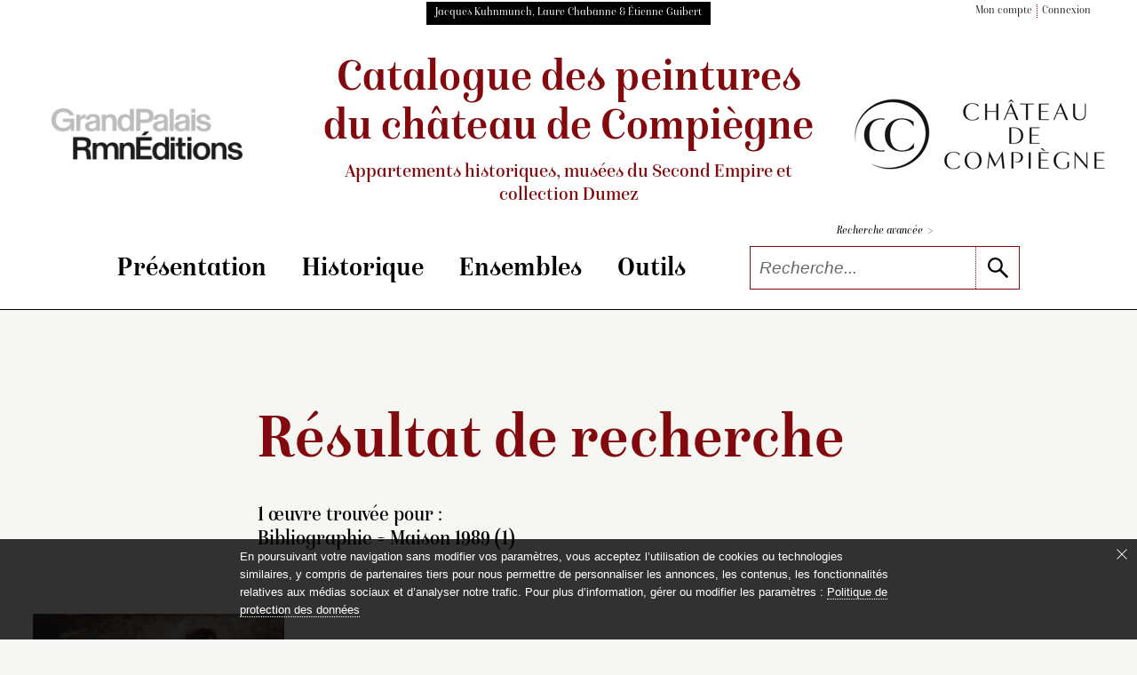

--- FILE ---
content_type: text/html; charset=UTF-8
request_url: https://compiegne-peintures.fr/recherche/resultat.php?ibiblio=maison-1989-1
body_size: 22719
content:
<!doctype html><html lang="fr" xmlns="http://www.w3.org/1999/xhtml" prefix="og: http://ogp.me/ns#">
<head>
	
<!-- Matomo -->
<script nonce="yActw0IUwR3feRS+O4Q9FQ==" type="text/javascript">
  var _paq = window._paq = window._paq || [];
  /* tracker methods like "setCustomDimension" should be called before "trackPageView" */
  _paq.push(['trackPageView']);
  _paq.push(['enableLinkTracking']);
  (function() {
    var u="https://matomo.labrmngp.fr/";
    _paq.push(['setTrackerUrl', u+'matomo.php']);
    _paq.push(['setSiteId', '31']);
    var d=document, g=d.createElement('script'), s=d.getElementsByTagName('script')[0];
    g.type='text/javascript'; g.async=true; g.src=u+'matomo.js'; s.parentNode.insertBefore(g,s);
  })();
</script>
<!-- End Matomo Code -->
<meta name="tdm-reservation" content="1">	<meta charset="utf-8">
	<meta http-equiv="X-UA-Compatible" content="IE=edge,chrome=1">
	
	<!--meta_content-->
	<title>Les peintures du chateau de Compiègne, résultat d'une recherche</title>
	<meta name="description" content="Catalogue raisonné des collections de peinture du chateau de Compiègne. Résultat d'une recherche."/>
	
	
	<link rel="icon" href="../favicon.ico" />
	<meta name="viewport" content="width=device-width">	
<link rel="stylesheet" href="/static/css/config_domaine.css?v=251127">
<link rel="stylesheet" href="/static/css/styles_v1-04.css?v=251127">
<link rel="stylesheet" href="/static/css/print.css">	<script src="../static/js/polyfills/polyfills.js" defer></script>
	<script src="../static/js/polyfills/css-variables.js"></script>

	
</head>
<body class="body-RESULTAT">
<script nonce="yActw0IUwR3feRS+O4Q9FQ==" type="text/javascript">
   var _items = [{'link': '../notice/notice.php?id=366&pos=0&ibiblio%3Dmaison-1989-1#hn', 'img': 'c64030', 'titre': '« L’Impératrice Eugénie à genoux », étude pour <i>Le Baptême du Prince impérial</i>', 'info': 'Thomas Couture (Senlis, 1815 – Villiers-le-Bel, 1879)', 'text': '<p>Placée au cœur du <i>Baptême du Prince impérial</i>, la figure de l’impératrice Eugénie devait faire écho à celle de l’impératrice Joséphine dans le célèbre tableau de David, <i>Sacre de Napoléon I<sup>er</sup> et couronnement de l’impératrice Joséphine</i> (Paris, musée du Louvre), dont s’inspira vraisemblablement Thomas Couture pour sa composition. Elle devait apparaître dans un halo, priant pour son enfant, incarnation émouvante de la maternité. Pour étudier les traits de la souveraine et le détail…</p>', 'position': '0'}]</script>

<script src="/static/js/jquery-3.3.1.min.js"></script>
<!-- jQuery UI library -->
<script src="https://code.jquery.com/ui/1.12.1/jquery-ui.min.js"></script>

<!-- jQuery UI CSS framework -->
<link rel="stylesheet" href="https://code.jquery.com/ui/1.12.1/themes/base/jquery-ui.css">
<header role="banner">
<header-top class="wrapper">
<div class="black-block">Jacques Kuhnmunch, Laure Chabanne & Étienne Guibert</div>	
<ul class="list-dot">
	<li><a href="/dossiers/page_dossiers_iden.php#hn">Mon compte</a></li>
	<li><a href="/dossiers/page_dossiers_iden.php#hn">Connexion</a></li>
</ul>
</header-top>
<header-middle>
<div class="logo-wrapper">
	<a href="https://editions.grandpalaisrmn.fr/fr/editions/les-collections-en-ligne" target="_blank"><img alt="Consulter la liste des catalogues raisonnés d'inventaire de collection de musée produits par GrandPalaisRmnÉditions" src="../static/images/GrandPalaisRmnEditions_NOIR_GRIS.png" data-pin-nopin="true"></a>
</div>	
<div class="wrapper title-header" aria-label="Aller à la page d'accueil du site">
	<a href="../index.php">Catalogue des peintures <br class="br_1110"/><br class="br_350-488"/>du château de Compiègne<small>Appartements historiques, musées <br class="br_350-488"/>du Second Empire et collection&nbsp;Dumez</small></a>
</div>		
<div class="logo-wrapper">
	<a href="https://chateaudecompiegne.fr/" target="_blank"><img class="img_logo_musee" alt="Aller sur le site web du château de Compiègne" src="../static/images/Logo_Chateau_de_Compiegne_x1.png"></a>
</div>
</header-middle>
<header-menu>
<nav class="wrapper">
<hamburger-menu>
<menu-line></menu-line>
<menu-line></menu-line>
<menu-line></menu-line>
<menu-line></menu-line>
</hamburger-menu>
<ul>
<li>
	<div class="accordion" aria-label="Cliquer pour accéder au sous-menu">Présentation</div>
	<sub-menu>
<a href="../essais/preface.php#hn">Préface</a>
<a href="../essais/avertissement.php#hn">Avertissement</a>
<a href="../essais/remerciements.php#hn">Remerciements</a>
</sub-menu></li>
<li>
	<div class="accordion" aria-label="Cliquer pour accéder au sous-menu">Historique</div>
	<sub-menu>
<a href="../essais/appartements_historiques.php#hn">Appartements historiques</a>
<a href="../essais/musees_du_second_empire.php#hn">Musées du Second Empire</a>
<a href="../essais/collection_dumez.php#hn">Collection&nbsp;Dumez</a>
</sub-menu></li>
<li>
	<div class="accordion" aria-label="Cliquer pour accéder au sous-menu">Ensembles</div>
	<sub-menu>
<a href="../essais/collection_ens10.php#hn">La chapelle</a>
<a href="../essais/collection_ens07.php#hn">Galerie de bal</a>
<a href="../essais/collection_ens01.php#hn">don Quichotte par Coypel</a>
<a href="../essais/collection_ens02.php#hn">don Quichotte par Natoire</a>
<a href="../essais/collection_ens11.php#hn">Piat-Joseph Sauvage</a>
<a href="../essais/collection_ens04.php#hn">Franz Xaver Winterhalter</a>
<a href="../essais/collection_ens13.php#hn">Thomas Couture</a>
<a href="../essais/collection_ens09.php#hn">Le Baptême du Prince impérial</a>
<a href="../essais/collection_ens03.php#hn">Collections et commandes impériales</a>
<a href="../essais/collection_ens08.php#hn">Vénerie et chasses impériales</a>
<a href="../essais/collection_ens12.php#hn">Portraits du Second Empire</a>
<a href="../essais/collection_ens14.php#hn">Vues d’intérieur du Second Empire</a>
<a href="../essais/collection_ens05.php#hn">Hortense Schneider</a>
<a href="../essais/toutes-les-peintures.php#hn">Toutes les peintures</a>
</sub-menu></li>
<li>
	<div class="accordion" aria-label="Cliquer pour accéder au sous-menu">Outils</div>
	<sub-menu>
<a href="../outils/bibliographie.php#hn">Bibliographie</a>
<a href="../outils/expositions.php#hn">Expositions</a>
<a href="../outils/index.php#hn">Index</a>
</sub-menu></li>
</ul>
<span class="nav-bar"></span>
<div class="form-multi-blocks">
<a href="../recherche/rechercher.php#hn">Recherche avancée <span>></span></a>
<form action="../recherche/resultat.php" method="get" name="form_glob"  aria-label="Recherche libre" role="search" autocomplete="off">
<div class="collapsed-form-bloc">
<input name="Ltout_Op" value="likemot" type="hidden"/><input type="text" id="search" placeholder="Recherche..." name="Ltout" class="iSearchPlus" spellcheck="false" autocomplete="off"/>
<button type="submit" aria-label="lancer la recherche"><svg class="icons"><use xlink:href="../static/images/icons.svg#icon-search"></use></svg></button>
</div>
</form>
</div>
</nav>
</header-menu>
<script nonce="yActw0IUwR3feRS+O4Q9FQ==">
function compareInsensitive(request, response) {
	
//console.log(request.term);
  // Vérifiez si la variable request.term est définie
  if (typeof request.term === "undefined") {
    // Renvoie un tableau vide si la variable request.term est undefined
    return [];
  }
	else
	{
  // Récupère la chaîne de recherche et la normalise en supprimant les accents et en la convertissant en minuscules
  var term = request.term.normalize("NFD").replace(/[\u0300-\u036f]/g, "").toLowerCase();

  // Filtre les éléments du tableau en fonction de la chaîne de recherche normalisée
  var filtered = response.filter(function(item) {
    return item.label.normalize("NFD").replace(/[\u0300-\u036f]/g, "").toLowerCase().indexOf(term) !== -1;
  });

  // Renvoie le tableau filtré
  return filtered;
  }
}

$(function() {
  // Créez un tableau de suggestions d'autocomplétion
  // Attention : après génération du json en xsl supprimer les derniers , 
  var availableTags = [{ "label": ""}, { "label": "A. Linard"}, { "label": "Abbé"}, { "label": "Abdülaziz"}, { "label": "Abraham De Pape"}, { "label": "Académie française"}, { "label": "Achille Fould"}, { "label": "Acteur"}, { "label": "Adélaïde d’, dite Madame Adélaïde Orléans"}, { "label": "Adolphe Joseph Thomas Monticelli"}, { "label": "Adolphe Niel"}, { "label": "Adolphe Théodore Jules Martial Potémont"}, { "label": "Adolphe Yvon"}, { "label": "Adoration"}, { "label": "Adriaen Van Ostade"}, { "label": "Adrien Prévost de Longpérier"}, { "label": "Adrienne de Villeneuve-Bargemont Montebello"}, { "label": "Aernout Smit"}, { "label": "Agricol Perdiguier"}, { "label": "Agricol Perdiguier, dit Avignonnais-la-Vertu"}, { "label": "Aide de camp"}, { "label": "Aigle"}, { "label": "Aiguière"}, { "label": "Aile"}, { "label": "Albert de Saxe-Cobourg"}, { "label": "Albert Édouard, prince de Galles Édouard VII"}, { "label": "Albert Frankel"}, { "label": "Alessandro Varotari"}, { "label": "Aletris"}, { "label": "Alexandre Cabanel"}, { "label": "Alexandre I"}, { "label": "Alexandre II"}, { "label": "Alexandre III"}, { "label": "Alexandre le Grand"}, { "label": "Alexandre Roslin"}, { "label": "Alexis Basile Menjaud"}, { "label": "Alexis Joseph Mazerolle"}, { "label": "Alexis Joseph Pérignon"}, { "label": "Alfred de Musset"}, { "label": "Alfred Dedreux"}, { "label": "Alfred Émile Léopold Stevens"}, { "label": "Algérien"}, { "label": "Amable Jean Jacques Pélissier"}, { "label": "Amaryllis"}, { "label": "Amélia Césarée Bouvet Carette"}, { "label": "Amélia Césarée Carette"}, { "label": "Amélie Cornélie Brémond"}, { "label": "Amélie Niel Duhesme"}, { "label": "Amour"}, { "label": "Amour à genoux sur une amphore"}, { "label": "Amour bandant son arc"}, { "label": "Amour debout buvant dans une coupe. A ses pieds, amphore, trépied et fruits"}, { "label": "Amours chasseurs, l’un sonnant de la trompe"}, { "label": "Amours et enfants chasseurs avec un filet"}, { "label": "Amours et putti"}, { "label": "Amours jouant avec un bouc"}, { "label": "Amphore"}, { "label": "Anacréon"}, { "label": "André Charles Voillemot"}, { "label": "André Schneider"}, { "label": "André Schneider, fils d’Hortense Schneider"}, { "label": "André-Hercule de Fleury"}, { "label": "Andrea Locatelli"}, { "label": "Ange"}, { "label": "« Ange agenouillé », étude pour Mater Dolorosa"}, { "label": "Ange Tissier"}, { "label": "Animal"}, { "label": "Anne Baptiste Nivelon"}, { "label": "Anne Joly Ducos"}, { "label": "Anne Josèphe  Théroigne de Méricourt"}, { "label": "Anne Mortier de Trévise La Tour-Maubourg"}, { "label": "Anne-Louis Girodet"}, { "label": "Annibal ayant retrouvé le corps de Marcellus parmi les morts, après avoir pris son anneau, lui fait donner la sépulture ou Le Combat terminé"}, { "label": "Annibal Carrache"}, { "label": "Annibale Capalti"}, { "label": "Antiquité"}, { "label": "Antoine Boizot"}, { "label": "Antoine François Callet"}, { "label": "Antoine Jean Étienne Faivre, dit Tony Faivre"}, { "label": "Antoine Jean Joseph Ansiaux"}, { "label": "Antoine Jecker dit à tort Le Banquier Jean-Baptiste Jecker"}, { "label": "Antoine Léon Brunel-Rocque"}, { "label": "Antoine Marie Philippe Louis d’Orléans, duc de Montpensier"}, { "label": "Antoine Marie Philippe Louis d’Orléans Montpensier"}, { "label": "Antoine Philippe d’Orléans, duc de Montpensier"}, { "label": "Antoine Valentin Jumel de Noireterre"}, { "label": "Antoine-Ferdinand Redouté"}, { "label": "Apelle peignant Campaspe"}, { "label": "Apollon"}, { "label": "Apollon ou L’Hymen"}, { "label": "Apothéose de Napoléon III"}, { "label": "Apôtre"}, { "label": "Aqueduc"}, { "label": "Arc"}, { "label": "Arc de triomphe"}, { "label": "Arc-en-ciel"}, { "label": "archiduchesse d’Autriche Marie-Antoinette"}, { "label": "archiduchesse d’Autriche Marie-Louise"}, { "label": "Architecture"}, { "label": "Armand Constant Mélicourt-Lefebvre"}, { "label": "Armand Jean du Plessis Richelieu"}, { "label": "Armande  Dieudé-Defly"}, { "label": "Armande Pin"}, { "label": "Armée"}, { "label": "Armes de France"}, { "label": "Armide"}, { "label": "Armure"}, { "label": "Arrivée de l’empereur Napoléon III et de l’impératrice Eugénie chez le sénateur comte Mimerel à Roubaix, le 29 août 1867"}, { "label": "Arrivée de Napoléon Ier et de Marie-Louise à Compiègne"}, { "label": "Artisan"}, { "label": "Artiste"}, { "label": "Ary Scheffer"}, { "label": "Asperge"}, { "label": "Assemblée"}, { "label": "Assomption"}, { "label": "Assomption de la Vierge"}, { "label": "Atelier d’artiste"}, { "label": "Athénienne"}, { "label": "Attributs de chasse. Un renard, des perdrix, un épervier, fusil, gibecière, des appeaux"}, { "label": "Aube"}, { "label": "Auberge rustique sur la rive intitulé à tort L’Auberge à l’oie"}, { "label": "Augusta Ramond de La Bastiole Pannifex"}, { "label": "Auguste Charles de Laberge"}, { "label": "Auguste Du Bos"}, { "label": "Auguste Du Bos enfant"}, { "label": "Auguste François Joseph Féragu"}, { "label": "Auguste Joseph dit Félix Bracquemond"}, { "label": "Auguste Mimerel"}, { "label": "Auguste Paul Charles Anastasi"}, { "label": "Auguste Pichon"}, { "label": "Auguste  Regnaud de Saint-Jean d’Angély"}, { "label": "Auguste Rougevin"}, { "label": "Auréole"}, { "label": "Autel"}, { "label": "Autoportrait"}, { "label": "« Avant-bras (main tenant un maillet) », étude pour La Noblesse héréditaire"}, { "label": "Aymé Lambert"}, { "label": "Bacchante"}, { "label": "Bacchante versant à boire à un amour"}, { "label": "Bacchus"}, { "label": "Baie"}, { "label": "Bal"}, { "label": "Bal au palais des Tuileries, 1867"}, { "label": "Balance"}, { "label": "Banquet"}, { "label": "Banquette"}, { "label": "Barque"}, { "label": "Barque près d’une ruine"}, { "label": "Bartolomé Esteban Murillo"}, { "label": "Bartolomeo Biscaino"}, { "label": "Basse-cour"}, { "label": "Bassin"}, { "label": "Bastion"}, { "label": "Bataille"}, { "label": "Bataille de Solférino (24 juin 1859)"}, { "label": "Bataille de Solférino, 24 juin 1859 dit aussi Le Général Niel à la bataille de Solférino"}, { "label": "Beauharnais, Hortense de"}, { "label": "Beauharnais, Joséphine de"}, { "label": "Beauharnais, Stéphanie de"}, { "label": "« Beaumarchais. » Plafond en soffite pour la salle de spectacles du Théâtre neuf de Compiègne."}, { "label": "Bénédicité"}, { "label": "Bénédiction"}, { "label": "Berger"}, { "label": "Berger ; hauts plateaux de la Kabylie"}, { "label": "Bernard Pierre Magnan"}, { "label": "Bernardino Luini"}, { "label": "Bernardo Strozzi"}, { "label": "Berthe Couture"}, { "label": "Bibliothèque de l’Empereur"}, { "label": "Bijou"}, { "label": "Blanche"}, { "label": "Blason"}, { "label": "Blé"}, { "label": "Bohémienne"}, { "label": "Bouc"}, { "label": "Bouclier"}, { "label": "Boulet de canon"}, { "label": "Bouquet de roses dans un verre"}, { "label": "Bourreau"}, { "label": "« Bras et main », étude pour La Noblesse héréditaire"}, { "label": "Brasier"}, { "label": "Brouette chargée de légumes"}, { "label": "Bruat"}, { "label": "Brunecke"}, { "label": "Bâteau"}, { "label": "Bœuf"}, { "label": "Cabinet du Conseil"}, { "label": "Caducée"}, { "label": "Cage"}, { "label": "« Calderon. » Plafond en soffite pour la salle de spectacles du Théâtre neuf de Compiègne."}, { "label": "Calvaire"}, { "label": "Camille Doucet"}, { "label": "Camillo Motta"}, { "label": "Canal"}, { "label": "Canaletto"}, { "label": "Canapé"}, { "label": "Canard"}, { "label": "Canne à pêche"}, { "label": "Canon"}, { "label": "Capitaine"}, { "label": "Capucin"}, { "label": "Cardinal"}, { "label": "Cardinal duc de"}, { "label": "Caricature"}, { "label": "Carlo Labruzzi"}, { "label": "Carolus-Duran"}, { "label": "Carquois"}, { "label": "Carte"}, { "label": "Carte de la forêt de Compiègne sous Louis XV"}, { "label": "Cartes à jouer"}, { "label": "Carton de tapisserie"}, { "label": "Cascade"}, { "label": "Casoar"}, { "label": "Casque"}, { "label": "Catastrophe naturelle"}, { "label": "Catherine"}, { "label": "Cavalerie"}, { "label": "Célébrité"}, { "label": "Cérès"}, { "label": "Cerf"}, { "label": "César Armand Anatole de La Panouse"}, { "label": "César Florimond de Faÿ La Tour-Maubourg"}, { "label": "César Van Loo"}, { "label": "Chambre à coucher de l’Empereur au château de Compiègne"}, { "label": "Chambre à coucher (Roi de Rome)"}, { "label": "Chambre de la Reine"}, { "label": "« Chanoine de Notre-Dame portant les saintes huiles », étude pour Le Baptême du Prince impérial"}, { "label": "Chantier naval sur la côte"}, { "label": "Chapelle"}, { "label": "Chapiteau"}, { "label": "Chardon"}, { "label": "Charge de cavalerie"}, { "label": "Charge des cuirassiers à Reichshoffen"}, { "label": "Charles Auguste Frossard"}, { "label": "Charles Caïus Renoux"}, { "label": "Charles Chaplin"}, { "label": "Charles Cousin-Montauban Palikao"}, { "label": "Charles de La Fosse"}, { "label": "Charles Demorny Morny"}, { "label": "Charles Édouard Boutibonne"}, { "label": "Charles Émile Callande de Champmartin"}, { "label": "Charles François Daubigny"}, { "label": "Charles François Joseph Aimé Manèque"}, { "label": "Charles Garnier"}, { "label": "Charles Gustave Parquet"}, { "label": "Charles Louis Lucien Muller"}, { "label": "Charles Mellin"}, { "label": "Charles Natoire"}, { "label": "Charles Philippe de France, comte d’Artois"}, { "label": "Charles Porion"}, { "label": "Charles Théodore Frère"}, { "label": "Charles X"}, { "label": "Charles X, roi de France (1757-1836)"}, { "label": "Charles XV"}, { "label": "Charles-Alexandre"}, { "label": "Charles-Antoine Coypel"}, { "label": "Charles-Philippe Chennevières-Pointel"}, { "label": "Charrette"}, { "label": "Chasse"}, { "label": "Chasse à courre impériale"}, { "label": "Chasse au loup"}, { "label": "Chasse impériale à Compiègne au Puits du Roy"}, { "label": "Chat"}, { "label": "Chats au coin du feu"}, { "label": "Chauve-souris"}, { "label": "Chemin de croix"}, { "label": "Cheminée"}, { "label": "Chemise à crevés"}, { "label": "Cheval"}, { "label": "Chevalier"}, { "label": "Chèvre"}, { "label": "Chien"}, { "label": "Chien blanc portant un ruban rouge autour du cou"}, { "label": "Chiens au repos"}, { "label": "Chiens et attributs de chasse. Deux chiens au pied d’un arbre, auquel sont suspendus une tête de cerf, une dague et un cor"}, { "label": "Chiens, lapins, cochon d’Inde et fruits"}, { "label": "Chou"}, { "label": "Château"}, { "label": "Cierge"}, { "label": "Civette"}, { "label": "Claire Émilie Mac Donell, vicomtesse Aguado Marismas"}, { "label": "Claire Émilie Mac Donell, vicomtesse Aguado, marquise de Las Marismas"}, { "label": "Claire Louisa Rose Bonne de Durfort Duras"}, { "label": "Claude Ferdinand Gaillard"}, { "label": "Claude François Desportes"}, { "label": "Claude Nicolas Vaudrey"}, { "label": "Claude Théodore Decaen"}, { "label": "Claude-Marie Dubufe"}, { "label": "Claudius Jacquand"}, { "label": "Claudius Popelin"}, { "label": "Clémentine Léopoldine Caroline Clothilde d’ Orléans"}, { "label": "Clio"}, { "label": "Clocher"}, { "label": "Clotilde de la Rochelambert La Bédoyère"}, { "label": "Colbert, Jean-Baptiste"}, { "label": "Collation de Sancho dans la forêt dit aussi Le Repas de Sancho dans la forêt"}, { "label": "Colombe"}, { "label": "Colonne"}, { "label": "Combat de cerfs dit aussi Combat de cerfs dans la forêt de Compiègne ou Le Combat des cerfs"}, { "label": "Combat de deux coqs"}, { "label": "Commode"}, { "label": "Compas"}, { "label": "comtesse de Teba Eugénie, dite Eugénie de Montijo"}, { "label": "Console"}, { "label": "Constance-Virginie Fleytas-Pigneguy Beurdeley"}, { "label": "Constant Troyon"}, { "label": "Constantino Patrizi Naro Dudley"}, { "label": "Coq"}, { "label": "Coquelicot"}, { "label": "Coquillage"}, { "label": "Cor"}, { "label": "Corail"}, { "label": "Corbeille"}, { "label": "Corbillard"}, { "label": "Corne d’abondance"}, { "label": "« Corneille. » Plafond en soffite pour la salle de spectacles du Théâtre neuf de Compiègne."}, { "label": "Cornelis de Vos"}, { "label": "Cornelis Gerritsz Decker"}, { "label": "Corset"}, { "label": "Costume"}, { "label": "Coupe"}, { "label": "Couple"}, { "label": "Coupole"}, { "label": "Courge"}, { "label": "Couronne"}, { "label": "« Crébillon. » Plafond en soffite pour la salle de spectacles du Théâtre neuf de Compiègne."}, { "label": "Croix"}, { "label": "« Croix », étude pour Le Baptême du Prince impérial"}, { "label": "Crosse"}, { "label": "Crucifix"}, { "label": "Crucifixtion"}, { "label": "Crâne"}, { "label": "Cygne"}, { "label": "Dais"}, { "label": "« Dame agenouillée [La Grande-Duchesse Stéphanie de Bade] », étude pour Le Baptême du Prince impérial"}, { "label": "« Dame agenouillée [madame Bruat] », étude pour Le Baptême du Prince impérial"}, { "label": "Daniel François Esprit Auber"}, { "label": "Dans l’atelier"}, { "label": "Dans le jardin du presbytère, dit aussi Le Presbytère"}, { "label": "Danse"}, { "label": "Danse des Grâces présidée par Apollon"}, { "label": "Danse des Nymphes présidée par le dieu Pan"}, { "label": "Dauphin"}, { "label": "Dauphin de France"}, { "label": "David Téniers"}, { "label": "Débarcadère"}, { "label": "Décor"}, { "label": "Décoration honorifique"}, { "label": "Décors peints"}, { "label": "Dentelle"}, { "label": "Départ de Napoléon III pour la campagne d’Italie"}, { "label": "Départ des troupes dans le brouillard"}, { "label": "Dépendances de la propriété de Thomas Couture et atelier du peintre à Villiers-le-Bel"}, { "label": "Désert"}, { "label": "Deux amours"}, { "label": "Deux amours cherchant à s’emparer de fruits disposés dans une corbeille"}, { "label": "Deux amours tenant un phylactère"}, { "label": "Deux amours tenant un phylactère et volant dans un ciel bleu"}, { "label": "Deux chiens"}, { "label": "Deux chiens sur un coussin"}, { "label": "Deux chiens sur une borne de velours rouge"}, { "label": "Deux hérons"}, { "label": "« Diacre à genoux présentant le bougeoir épiscopal », étude pour Le Baptême du Prince impérial"}, { "label": "Diane"}, { "label": "Didi"}, { "label": "Diligence traversant un village de Basse-Normandie et annonçant aux gens du lieu la nouvelle de la révolution de Juillet"}, { "label": "Dindon"}, { "label": "Dîner du roi Louis XVIII et du tsar Alexandre Ier, le 1er mai 1814 au château de Compiègne"}, { "label": "Domenico Fetti"}, { "label": "Don"}, { "label": "Don Quichotte"}, { "label": "Don Quichotte attaché à une fenêtre par la malice de Maritorne"}, { "label": "Don Quichotte au bal chez don Antonio Moreno"}, { "label": "Don Quichotte conduit par la Folie sort de chez lui pour être fait chevalier errant"}, { "label": "Don Quichotte consulte la tête enchantée chez don Antonio Moreno"}, { "label": "Don Quichotte croit recevoir l’ordre de chevalerie"}, { "label": "Don Quichotte déshabillé par les demoiselles de la duchesse"}, { "label": "Don Quichotte endormi combat contre les outres"}, { "label": "Don Quichotte est guéri de sa folie par la Sagesse"}, { "label": "Don Quichotte est servi par les demoiselles de la duchesse"}, { "label": "Don Quichotte et la fausse princesse de Micomicon"}, { "label": "Don Quichotte et le chevalier des Miroirs"}, { "label": "Don Quichotte et les oiseaux de la caverne de Montesinos"}, { "label": "Don Quichotte et Sancho montés sur un cheval de bois s’imaginent traverser les airs pour aller venger Doloride"}, { "label": "Don Quichotte fait demander par Sancho à la duchesse la permission de la voir"}, { "label": "Don Quichotte prenant des marionnettes pour des Maures croit en les combattant secourir deux amants fugitifs"}, { "label": "Don Quichotte prend le bassin d’un barbier pour l’armet de Mambrin"}, { "label": "Don Quichotte protège Basile qui épouse Quitterie par une ruse d’amour"}, { "label": "Don Quichotte trompé par Sancho prend une paysanne pour Dulcinée"}, { "label": "Don Quichotte trompé par Sancho prend une paysanne pour Dulcinée"}, { "label": "Dorothée surprise au bain par le curé, le barbier et Cardenio"}, { "label": "Doña Maria del Consuelo de Acuña, dixième comtesse de Gramedo"}, { "label": "Doña Marie-Louise-Ferdinande de Bourbon, duchesse de Montpensier"}, { "label": "Dragon à cheval tenant un pistolet"}, { "label": "Drapé"}, { "label": "Drapeau"}, { "label": "Dressoir"}, { "label": "Eau"}, { "label": "Ébauches, compositions inachevées"}, { "label": "Échassiers de fantaisie près d’une fontaine"}, { "label": "Échiquier"}, { "label": "École militaire"}, { "label": "Ed. Gilis"}, { "label": "Edgar Ney (1812-1882)"}, { "label": "Edme Patrice Maurice de Mac Mahon"}, { "label": "Edmond Eugène  Toulongeon"}, { "label": "Edmond Le Bœuf"}, { "label": "Édouard Alexandre Sain"}, { "label": "Édouard Charles Martimprey"}, { "label": "Edouard de Biefve"}, { "label": "Édouard Dubufe"}, { "label": "Édouard Riou"}, { "label": "Eduard Magnus"}, { "label": "Edward Matthew Ward"}, { "label": "Églée"}, { "label": "Église"}, { "label": "Élie-Frédéric Forey"}, { "label": "Élisabeth"}, { "label": "Elisabeth Ann Haryett, dite miss Harriet Howard Beauregard"}, { "label": "Elisabeth Ann Haryett, dite Miss Harriett Howard"}, { "label": "Élisabeth Vigée-Le Brun"}, { "label": "Elisabetta Sirani"}, { "label": "Elźbieta Lachman, dite Lise Przeździecka"}, { "label": "Émile Defonds"}, { "label": "Émile Félix Fleury"}, { "label": "Émile Isidore Deroy"}, { "label": "Émilien Nieuwerkerke"}, { "label": "Emmanuel Auguste Massé"}, { "label": "Empereur d’Allemagne"}, { "label": "Empereur d’Autriche"}, { "label": "Empereur de Russie"}, { "label": "Empereur des Français"}, { "label": "En route vers le Mexique"}, { "label": "Enfant"}, { "label": "Enfant de chœur"}, { "label": "« Enfant de chœur tenant un porte-cierge », étude pour Le Baptême du Prince impérial"}, { "label": "Enfant le regard tourné vers une amphore"}, { "label": "Enfant tenant une coupe dans sa main droite et une couronne dans sa main gauche"}, { "label": "Enfants jouant une scène de l’opéra d’Armide"}, { "label": "Enseigne"}, { "label": "Entrée de l’Amour et de la Richesse aux noces de Gamache"}, { "label": "Entrée de la grotte du Pausilippe à Naples"}, { "label": "Entrée de Sancho dans l’île de Barataria"}, { "label": "Entrée des bergers aux noces de Gamache"}, { "label": "Épée"}, { "label": "Épervier"}, { "label": "Épis"}, { "label": "Erato"}, { "label": "Ernest Hébert"}, { "label": "Ernest Meissonier"}, { "label": "Ernest Renan"}, { "label": "Ernst Meister"}, { "label": "Eros"}, { "label": "Escalier"}, { "label": "Esquisse du plafond du Théâtre neuf de Compiègne. Apollon, la Tragédie, le Drame moderne, la Comédie. 1869"}, { "label": "Esquisse du plafond du Théâtre neuf de Compiègne. L’Histoire du théâtre depuis son origine."}, { "label": "Esquisse pour Saint Rieul"}, { "label": "Esquisses"}, { "label": "Étendard"}, { "label": "Étienne Adolphe Viollet-le-Duc"}, { "label": "Étienne Dubois"}, { "label": "Etienne Hugues Rose"}, { "label": "Étoile"}, { "label": "Étude d’après un modèle féminin"}, { "label": "Étude d’un intérieur gothique"}, { "label": "« Étude de tête » pour La Noblesse héréditaire"}, { "label": "Étude pour la figure de La Noblesse héréditaire"}, { "label": "Études, études préparatoires"}, { "label": "Eudore Soulié"}, { "label": "Eugène Adélaïde Louise d’Orléans, dite Madame Adélaïde (1777-1848)"}, { "label": "Eugène Aizelin sculptant sa Sapho"}, { "label": "Eugène Antoine Aizelin"}, { "label": "Eugène Berthelon"}, { "label": "Eugène Boudin"}, { "label": "Eugène Delacroix"}, { "label": "Eugène Emmanuel Pineu-Duval, dit Amaury-Duval"}, { "label": "Eugène Emmanuel Viollet-le-Duc"}, { "label": "Eugène Fromentin"}, { "label": "Eugène Giraud"}, { "label": "Eugène Isabey"}, { "label": "Eugène Rouher"}, { "label": "Eugène Scribe"}, { "label": "Eugénie Montpellier"}, { "label": "Europe"}, { "label": "Eustache Le Sueur"}, { "label": "Euterpe"}, { "label": "Évêque"}, { "label": "Ex-voto à sainte Geneviève (sainte Geneviève protégeant l’Empire français)"}, { "label": "Faisan"}, { "label": "Falaise"}, { "label": "Famille"}, { "label": "Fanny Péreire Péreire"}, { "label": "Farnborough"}, { "label": "Faucon"}, { "label": "Faustin Besson"}, { "label": "Fauteuil"}, { "label": "Félicien Caignart de Saulcy"}, { "label": "Félix Aimé Protche"}, { "label": "Félix Barthe"}, { "label": "Félix Coquereau"}, { "label": "Félix Cottrau"}, { "label": "Félix d’ Arjuzon"}, { "label": "Félix Hippolyte Larrey"}, { "label": "Félix Saturnin Brissot de Warville"}, { "label": "Femme"}, { "label": "Femme nue"}, { "label": "Femmes au jardin"}, { "label": "Femmes au jardin entré comme Repos sous les arbres"}, { "label": "Féodor Dietz"}, { "label": "Ferdinand Philippe, duc d’Orléans"}, { "label": "Ferdinand Philippe, duc de Chartres, puis duc d’Orléans (1810-1842), en uniforme de colonel des hussards"}, { "label": "Ferdinand Philippe Orléans"}, { "label": "Fête"}, { "label": "Fête donnée à l’empereur Napoléon III et à l’impératrice Eugénie à Alger, le 18 septembre 1860 ou La Réception des chefs kabyles par l’empereur Napoléon III"}, { "label": "Feu"}, { "label": "Filet"}, { "label": "Fléau"}, { "label": "Flèche"}, { "label": "Fleur"}, { "label": "Fleur de lys"}, { "label": "Fleurs"}, { "label": "Fleury, André-Hercule de"}, { "label": "Flore"}, { "label": "Flûte"}, { "label": "Flute de pan"}, { "label": "Fontaine"}, { "label": "Forêt"}, { "label": "Forteresse"}, { "label": "Fortification"}, { "label": "Foule"}, { "label": "Fraise"}, { "label": "Fraises sur une feuille de chou"}, { "label": "Francesco Albotto"}, { "label": "Francesco Cairo"}, { "label": "Francesco Fracanzano"}, { "label": "François Achille Bazaine"}, { "label": "François Auguste Biard"}, { "label": "François Auguste Ortmans"}, { "label": "François Certain Canrobert"}, { "label": "François d’ Assise de Bourbon"}, { "label": "François Desportes"}, { "label": "François Émile de Lansac"}, { "label": "François Ferdinand Philippe Louis Marie d’Orléans Joinville"}, { "label": "François Gabriel Guillaume Lépaulle"}, { "label": "François Gérard"}, { "label": "François Germain Léopold Tabar"}, { "label": "François Ier"}, { "label": "François Joseph Heim"}, { "label": "François  Pils"}, { "label": "François Pils, père de l’artiste"}, { "label": "François Ponsard"}, { "label": "François-Joseph Ier"}, { "label": "François-Xavier Dupré"}, { "label": "Françoise Caroline Jeanne Raphaëlle de Bourbon-Bragance, princesse du Brésil, princesse de Joinville"}, { "label": "Françoise d’Aubigné Maintenon"}, { "label": "Françoise de Bragance (infante du Portugal) Joinville"}, { "label": "Frank Myers Boggs"}, { "label": "Frans III Francken"}, { "label": "Franz Liszt"}, { "label": "Franz Xaver Winterhalter"}, { "label": "Frédéric Bazille"}, { "label": "Frédéric Bourgeois de Mercey"}, { "label": "Frédéric-Charles"}, { "label": "Frédéric-Guillaume de (prince héritier de Prusse), Frédéric III (roi de Prusse et empereur allemand) Hohenzollern"}, { "label": "Frederick de Moucheron"}, { "label": "Friedrich Sustris"}, { "label": "Fritillaire"}, { "label": "Fritillaria imperialis. Couronne impériale. Lilium pomponium. Lis pompon"}, { "label": "Fromental Halévy"}, { "label": "Fruit"}, { "label": "Fumée"}, { "label": "Fuseau"}, { "label": "Fusil"}, { "label": "Gabriel Amable de La Foulhouze"}, { "label": "Galerie de bal du château de Compiègne"}, { "label": "George Frederick Watts"}, { "label": "Georges Achille de Magrath"}, { "label": "Georges Eugène Haussmann"}, { "label": "Georges Ier"}, { "label": "Gérard Dou"}, { "label": "Gerbe"}, { "label": "Gerrit Adriaenszoon Berckheyde"}, { "label": "Giacomo Meyerbeer"}, { "label": "Gibier et attributs de chasse"}, { "label": "Gillis Van Tilborch"}, { "label": "Giovan Gioseffo dal Sole"}, { "label": "Giovanni Antonio Burrini"}, { "label": "Giovanni Francesco Romanelli"}, { "label": "Giovanni Lanfranco"}, { "label": "Glaive"}, { "label": "Globba erecta. Globbée droite. Lilium superbum. Lis superbe. Hemerocallis japonica. Hémérocalle du Japon"}, { "label": "Globba nutans. Globbée pendante. Crinum erubescens. Crinum rougeâtre"}, { "label": "Globe"}, { "label": "Gloire"}, { "label": "Golgotha"}, { "label": "Gonzales Coques"}, { "label": "Gourde"}, { "label": "Grand salon de la princesse Mathilde, rue de Courcelles"}, { "label": "Grappe"}, { "label": "Grossesse"}, { "label": "Grotesque"}, { "label": "Grotte"}, { "label": "Groupe d’officiers dit aussi Le Maréchal Pélissier sortant du Luxembourg dit aussi Sortie d’un général en grand uniforme"}, { "label": "Grue"}, { "label": "Grâces (les trois)"}, { "label": "Guéridon"}, { "label": "Guerre de Crimée, attaque d’avant-poste"}, { "label": "Guildford Dudley"}, { "label": "Guillaume d’ Orange"}, { "label": "Guillaume Ier"}, { "label": "Guillaume Régamey"}, { "label": "Guillaume-Alphonse Cabasson"}, { "label": "Guirlande"}, { "label": "Guitare"}, { "label": "Gustave Nadaud"}, { "label": "Gustave Olivier Lannes Montebello"}, { "label": "Ham, chien de Louis-Napoléon pendant sa captivité au fort de Ham"}, { "label": "Harpe"}, { "label": "Hébé"}, { "label": "Hélène Henriette Bouruet-Aubertot Richard"}, { "label": "Héloïse Marie Servent Couture"}, { "label": "Hémérocalle"}, { "label": "Hemerocallis flava. Hémérocalle jaune. Hemerocallis fulva. Hémérocalle fauve. Amaryllis curvifolia. Amaryllis à feuilles recourbées. Morea vaginata. Morée à longue gaine"}, { "label": "Henri Chevreau"}, { "label": "Henri Conneau"}, { "label": "Henri de Castelnau"}, { "label": "Henri Decaisne"}, { "label": "Henri Eugène Philippe Louis d’Orléans Aumale"}, { "label": "Henri François Jules de Vignon"}, { "label": "Henri Frédéric Schopin"}, { "label": "Henri IV"}, { "label": "Henri IV"}, { "label": "Henri Lehmann"}, { "label": "Henri Louis Dupray"}, { "label": "Henri Regnault"}, { "label": "Henri Wellesley Cowley"}, { "label": "Henriette Jacotte Cappelaere"}, { "label": "Henry Pierre Léon Pharamond Blanchard"}, { "label": "Hermine"}, { "label": "Héron"}, { "label": "Heursel"}, { "label": "Hibou"}, { "label": "Hieronymus van der Mij (ou My)"}, { "label": "Hippolyte Beauvais"}, { "label": "Hippolyte Dominique Holfeld"}, { "label": "Hippolyte Flandrin"}, { "label": "Hippolyte Fortoul"}, { "label": "Hippolyte Lazerges"}, { "label": "Hippolyte Lecomte"}, { "label": "Hippolyte Ravergie"}, { "label": "Homme"}, { "label": "Homme choisissant son épée (époque de Louis XIII) dit aussi L’Homme à l’épée"}, { "label": "Horace de Salviac Viel-Castel"}, { "label": "Horace Sébastiani"}, { "label": "Horace Vernet"}, { "label": "Hortense Cornu"}, { "label": "Hortense Lacroix Cornu"}, { "label": "Hortense Schneider"}, { "label": "Hortense Schneider dans le costume de Boulotte"}, { "label": "Hortense Schneider en « Folie »"}, { "label": "Hortense Schneider en Grande-Duchesse de Gérolstein"}, { "label": "Hortense Schneider menant un duc attelé à deux chevaux"}, { "label": "Hubert Robert"}, { "label": "Humbert de Savoie Humbert Ier"}, { "label": "Huppe"}, { "label": "Ibis"}, { "label": "Impératrice d’Allemagne"}, { "label": "Impératrice des Français"}, { "label": "Inauguration du canal de Suez en présence de l’impératrice Eugénie, 17 novembre 1869"}, { "label": "Inconnue à la mantille"}, { "label": "Intérieur"}, { "label": "Intérieur d’église"}, { "label": "Intérieur d’une chambre au XVIe siècle"}, { "label": "Iris"}, { "label": "Iris florentina. Iris de Florence. Aletris fragrans. Aletris odorant. Amaryllis vitata. Amaryllis rayée"}, { "label": "Isaac Van Ostade"}, { "label": "Ischia"}, { "label": "Isidore Alexandre Auguste Pils"}, { "label": "Ismaïl Pacha"}, { "label": "J. Jaunbersin"}, { "label": "Jacob de Heusch"}, { "label": "Jacob Van Strij"}, { "label": "Jacobus Storck"}, { "label": "Jacques Guiaud"}, { "label": "Jacques Louis César Alexandre Pully Randon"}, { "label": "Jacques Raymond Brascassat"}, { "label": "James Pradier"}, { "label": "James Tissot"}, { "label": "Jan Dirksz Both"}, { "label": "Jan Frans Van Dael"}, { "label": "Jan Griffier"}, { "label": "Jan Josef I Horemans"}, { "label": "Jan van der Heyden"}, { "label": "Jan Van Huchtenburg"}, { "label": "Jane, Augustine Jeanne Faessler, dite Essler"}, { "label": "Jane Thorne Pierres"}, { "label": "Janet-Lange"}, { "label": "Jardin"}, { "label": "Jay"}, { "label": "Jean Adolphe Beaucé"}, { "label": "Jean Antoine Siméon Fort"}, { "label": "Jean Auguste Dominique Ingres"}, { "label": "Jean Couture"}, { "label": "Jean Couture, père de l’artiste"}, { "label": "Jean François Brémond"}, { "label": "Jean Joseph Xavier Bidauld"}, { "label": "Jean Louis Ducis"}, { "label": "Jean Noël Santini"}, { "label": "Jean-Auguste-Dominique Ingres"}, { "label": "Jean-Baptiste"}, { "label": "Jean-Baptiste Berré"}, { "label": "Jean-Baptiste Carpeaux"}, { "label": "Jean-Baptiste Colbert"}, { "label": "Jean-Baptiste dit Tito Franceschini-Pietri"}, { "label": "Jean-Baptiste Nompère Champagny"}, { "label": "Jean-Baptiste Nompère de Champagny"}, { "label": "Jean-Baptiste Oudry"}, { "label": "Jean-Baptiste Philibert Vaillant"}, { "label": "Jean-Baptiste Pruvost"}, { "label": "Jean-Claude Bonnefond"}, { "label": "Jean-François Bougenel"}, { "label": "Jean-François Hüe"}, { "label": "Jean-Léon Gérôme"}, { "label": "Jean-Pierre Franque"}, { "label": "Jeanne Couture Grodet"}, { "label": "Jeanne Grey"}, { "label": "Jeanne Grey dit aussi Le Procès de Jane Grey"}, { "label": "Jeanne Marie, en religion sœur Rosalie Rendu"}, { "label": "Jérôme Bonaparte"}, { "label": "Jésus portant sa croix"}, { "label": "Jésus-Christ"}, { "label": "Jeune faune buvant dans une amphore"}, { "label": "Jeune femme en costume oriental"}, { "label": "Jeune femme grecque sortant du bain"}, { "label": "« Jeune femme nue », étude pour Timon d’Athènes"}, { "label": "Jeune fille endormie, dite Berthe Couture (1860-1932)"}, { "label": "Jeune fille lisant dans un jardin (Jeanne Couture ?)"}, { "label": "Jeune homme refusant de sacrifier aux faux dieux"}, { "label": "Jeune Italienne"}, { "label": "Jeux d’amours. Amour buvant dans une coupe"}, { "label": "Jeux d’amours. Amours jouant avec des fruits dans une corbeille"}, { "label": "Jeux d’amours. Amours jouant avec une guirlande de vigne"}, { "label": "Jeux d’enfants. Enfant portant une corbeille de fruits"}, { "label": "Joachim"}, { "label": "Joachim Murat"}, { "label": "Johann Mongels Culverhouse"}, { "label": "Jonny Audy"}, { "label": "José de Ribera"}, { "label": "Joseph"}, { "label": "Joseph Auguste Knip"}, { "label": "Joseph Désiré Court"}, { "label": "Joseph Élie Tripard"}, { "label": "Joseph Hardouin Gustave  Andlau"}, { "label": "Joseph Navlet"}, { "label": "Joseph Nicolas Robert-Fleury"}, { "label": "Joseph Raymond Fournier-Sarlovèze"}, { "label": "Joseph Siffred Duplessis"}, { "label": "Joseph Vernet"}, { "label": "Josse de Voltigeant"}, { "label": "Joueur de flûte (époque de Louis XV)"}, { "label": "Jules Bertrand Gélibert"}, { "label": "Jules César"}, { "label": "Jules César au milieu de ses lieutenants"}, { "label": "Jules César en buste"}, { "label": "Jules Élie Delaunay"}, { "label": "Jules Etienne Pasdeloup"}, { "label": "Jules Héreau"}, { "label": "Jules Jean Vialle"}, { "label": "Jules Joseph Lefebvre"}, { "label": "Jules Louis Machard"}, { "label": "Jules Rouffet"}, { "label": "Juliette Zimmermann Dubufe"}, { "label": "Jument de Napoléon III sellée en grand apparat (Littzy ?)"}, { "label": "Junon"}, { "label": "Karl Friedrich Johann von Müller"}, { "label": "Karl Girardet"}, { "label": "L’Adoration des bergers"}, { "label": "L’Amour endormi"}, { "label": "L’Ange de la Victoire"}, { "label": "L’Apparition de la Vierge au bienheureux Félix de Cantalice"}, { "label": "L’Aqueduc de Buc, dans la vallée de Jouy"}, { "label": "L’Arc de Constantin à Rome"}, { "label": "L’Assemblée de la Vénerie ; carrefour d’Aschères ; Fontainebleau"}, { "label": "L’Attente"}, { "label": "L’Écluse du moulin Saint-Rieul près de Senlis"}, { "label": "L’Empereur Napoléon III"}, { "label": "L’Empereur [Napoléon III]"}, { "label": "L’Empereur Napoléon III en Algérie"}, { "label": "L’Empereur Napoléon III et l’Impératrice Eugénie"}, { "label": "L’Empereur Napoléon III et l’impératrice Eugénie visitant les travaux de l’Opéra"}, { "label": "L’Empereur Napoléon III et le Prince impérial"}, { "label": "« L’Empereur Napoléon III », étude pour Le Baptême du Prince impérial"}, { "label": "L’Emprisonnement"}, { "label": "« L’Enfant aux bulles de savon ». Étude"}, { "label": "L’Enlèvement d’Europe"}, { "label": "L’Enrôlement des Volontaires. Esquisse"}, { "label": "L’Étoile du matin ou L’Aurore"}, { "label": "L’Hôtel d’Eugène Scribe à Paris"}, { "label": "L’Impératrice Eugénie"}, { "label": "L’Impératrice Eugénie à Biarritz"}, { "label": "« L’Impératrice Eugénie à genoux », étude pour Le Baptême du Prince impérial"}, { "label": "L’Impératrice Eugénie en Cérès"}, { "label": "L’Impératrice Eugénie entourée des dames de sa cour"}, { "label": "L’Impératrice Eugénie et la reine Victoria en voiture"}, { "label": "L’Impératrice Eugénie et le Prince impérial dans le parc de Camden Place"}, { "label": "L’Impératrice Eugénie près du monument au Prince impérial"}, { "label": "L’Impératrice Eugénie protégeant les villes de Paris et d’Amiens pendant l’épidémie de choléra en 1866"}, { "label": "L’Impératrice Eugénie visitant les cholériques à Amiens"}, { "label": "L’Impératrice Eugénie visitant les cholériques de l’hôtel-dieu d’Amiens le 4 juillet 1866"}, { "label": "L Maréchal Canrobert"}, { "label": "L’Orpheline"}, { "label": "La Baronne de Serlay dans son salon"}, { "label": "La Baronne Hallez-Claparède"}, { "label": "La Bataille d’Arcole (1796)"}, { "label": "La Bataille d’Austerlitz (1805)"}, { "label": "La Bataille d’Iéna (1806)"}, { "label": "La Bataille de Constantin contre Maxence"}, { "label": "La Bataille de Friedland (1807)"}, { "label": "La Bataille de la Moscowa (1812)"}, { "label": "La Bataille de Rivoli (1797)"}, { "label": "La Bataille de Wagram (1809)"}, { "label": "La Bataille des Pyramides (1798)"}, { "label": "La Campagne d’Égypte (1798-1799)"}, { "label": "La Capitulation d’Ulm (1805)"}, { "label": "La Charité ou L’Impératrice Eugénie visitant les malheureux"}, { "label": "La Charrette devant l’auberge"}, { "label": "La Chasse aux renards"}, { "label": "La Chercheuse de poux"}, { "label": "La Cocodette"}, { "label": "La Collection d’armes du comte de Nieuwerkerke"}, { "label": "La Comtesse Amélie Duhesme"}, { "label": "La Comtesse de La Bédoyère"}, { "label": "La Comtesse Lise Przeździecka"}, { "label": "La Confidence"}, { "label": "La Cour Napoléon (Nouveau Louvre)"}, { "label": "La Dame Rodrigues s’entretenant de nuit avec don Quichotte est surprise par les demoiselles de la duchesse"}, { "label": "La Danse"}, { "label": "La Doloride affligée de sa barbe vient prier don Quichotte de la venger"}, { "label": "La fausse princesse de Micomicon vient prier don Quichotte de la remettre sur le trône"}, { "label": "La Fête au village. Revue de la garde nationale"}, { "label": "La Grande Vallée d’Optevoz (Isère) dit aussi Vallée d’Optevoz (Isère) ou La Mare"}, { "label": "La Laitière et le Voyageur"}, { "label": "La Lecture"}, { "label": "La Lettre"}, { "label": "La Madeleine pénitente"}, { "label": "La Madone de l’Amour divin"}, { "label": "La Maison aux lauriers-roses ; Italie dit aussi La Pergola"}, { "label": "La Maison natale de Scribe à Paris"}, { "label": "La Marchande de légumes"}, { "label": "La Ménagère"}, { "label": "La Mère de famille"}, { "label": "La Mort du cerf dit aussi Les Cerfs après le combat"}, { "label": "« La Petite Noblesse », esquisse pour La Noblesse héréditaire"}, { "label": "La Piazza San Marco verso la Piazetta ou La Piazza San Marco dalla Torre dell’ Orologio"}, { "label": "La Plage de Trouville, anciennement La Plage"}, { "label": "La Princesse Mathilde"}, { "label": "La Princesse Mathilde dans son atelier"}, { "label": "« La Princesse Mathilde », étude en pied pour Le Baptême du Prince impérial"}, { "label": "« La Princesse Mathilde », étude pour Le Baptême du Prince impérial"}, { "label": "La Princesse Pauline de Metternich"}, { "label": "La Princesse Sophie Troubetskoï, duchesse de Morny"}, { "label": "La reine Marie-Antoinette"}, { "label": "La Retraite prise"}, { "label": "La Revue des ombres"}, { "label": "La Revue nocturne"}, { "label": "La Rivale dit Les Deux Rivales"}, { "label": "La Salle des Preuses au château de Pierrefonds"}, { "label": "La Toilette"}, { "label": "La Toilette"}, { "label": "La Toilette de Psyché"}, { "label": "La Victoire"}, { "label": "La Victoire apportant au Conseil de Régence la nouvelle de la bataille gagnée à Magenta le 4 juin 1859"}, { "label": "La Victoire, esquisse"}, { "label": "La Victoire et la Paix favorisant les Arts"}, { "label": "La Victoire proclamée par la Renommée"}, { "label": "La Vierge"}, { "label": "La Vierge à l’Enfant adoré par des anges"}, { "label": "La Vierge, l’Enfant Jésus et le petit saint Jean"}, { "label": "La Villa Strauss à Vichy"}, { "label": "La Visitation"}, { "label": "La Visite au château"}, { "label": "Lac"}, { "label": "Lady"}, { "label": "Lait"}, { "label": "Lambert Mathieu"}, { "label": "Lance"}, { "label": "Lapin"}, { "label": "Laurier"}, { "label": "Lavandière"}, { "label": "Laveuses sous un pont monumental"}, { "label": "Le Bac"}, { "label": "Le Bachelier Samson Carasco est vaincu par don Quichotte"}, { "label": "Le Bal Morel"}, { "label": "Le Baptême du Prince impérial"}, { "label": "Le Bénitier : Notre-Dame-des-Roses dit aussi La Vierge au buisson de roses"}, { "label": "Le Christ mis en croix"}, { "label": "Le Château de Pierrefonds, restauré"}, { "label": "Le Château de Scribe à Séricourt"}, { "label": "Le Collège Sainte-Barbe à Paris"}, { "label": "Le Colonel Vaudrey"}, { "label": "Le Combat"}, { "label": "Le Combat, esquisse"}, { "label": "Le Comte d’Arjuzon"}, { "label": "Le Comte Émilien de Nieuwerkerke"}, { "label": "Le Concert"}, { "label": "Le Curé et Cardenio rencontrent Dorothée habillée en berger"}, { "label": "Le Départ de Sancho pour l’île de Barataria"}, { "label": "Le Départ de Sancho pour l’île de Barataria (partie centrale)"}, { "label": "Le Départ du guerrier"}, { "label": "Le Dessinateur dit aussi Un homme dessinant (époque de Louis XV)"}, { "label": "Le Docteur Conneau en docteur Faust"}, { "label": "Le Fumeur (époque de Louis XV)"}, { "label": "Le Garde-chasse La Forêt avec Fine-Lize et Lize"}, { "label": "Le Général Fleury, grand écuyer"}, { "label": "Le Grand Canal et le Fondaco dei Turchi"}, { "label": "Le Guitariste"}, { "label": "Le Liseur noir (époque du XVIIe siècle) ou Le Liseur près de la fenêtre"}, { "label": "Le Maléfice"}, { "label": "Le Marchand de masques dit aussi Les Comédiens, anciennement Scène de théâtre"}, { "label": "Le Maréchal de Mac Mahon"}, { "label": "Le Martyre de sainte Victoire"}, { "label": "Le Mémorable Jugement de Sancho"}, { "label": "Le Miracle des cailles en Égypte"}, { "label": "Le Palais de l’Institut"}, { "label": "Le Peintre Eugène Giraud dans son atelier avec son frère Charles et son fils Victor"}, { "label": "Le Petit Gourmand"}, { "label": "Le Phare de Ripetta"}, { "label": "Le Prince impérial"}, { "label": "Le Prince impérial à cheval. 1878"}, { "label": "Le Prince impérial à cheval, esquisse"}, { "label": "Le Prince impérial à Saint-Cloud, 17 juillet 1870, étude de tête"}, { "label": "Le Prince impérial au camp de Châlons"}, { "label": "Le Prince impérial en buste"}, { "label": "Le Prince impérial en reconnaissance au Zoulouland"}, { "label": "Le Prince impérial en tenue d’officier colonial anglais"}, { "label": "Le Prince impérial en uniforme de cadet de Woolwich"}, { "label": "Le Prince impérial enfant"}, { "label": "Le Prince impérial enfant portant la Légion d’honneur"}, { "label": "Le Prince impérial montant son poney favori"}, { "label": "Le Prince impérial portant la Légion d’honneur"}, { "label": "Le Prince impérial sur son cheval Effendi offert par le sultan d’Égypte"}, { "label": "Le Prince Louis-Napoléon Bonaparte"}, { "label": "Le Prince Louis-Napoléon décorant de la Légion d’honneur Jean-Baptiste Pruvost, le 9 juin 1850 à Saint-Quentin"}, { "label": "Le Prince Louis-Napoléon, président de la République"}, { "label": "Le Prince-Président Louis-Napoléon visitant les inondés d’Angers. 1856"}, { "label": "Le Prince-Président passant une revue"}, { "label": "Le Récit captivant"}, { "label": "Le Repas"}, { "label": "Le Repas chez Simon"}, { "label": "Le Repas d’Énée et de Didon ou Didon caresse l’Amour sous la figure d’Ascagne"}, { "label": "Le Repas de Sancho dans l’île de Barataria"}, { "label": "Le Repas familial"}, { "label": "Le Repos de la sainte Famille"}, { "label": "Le Retour à la ferme ou Le Retour du troupeau, le soir"}, { "label": "Le Retour du guerrier"}, { "label": "Le Réveil"}, { "label": "Le Rieur (époque du XVIIe siècle)"}, { "label": "Le Roi de l’Époque"}, { "label": "Le roi Louis XVI en habit du sacre"}, { "label": "Le Salon du comte de Nieuwerkerke, directeur général des musées impériaux, intendant des Beaux-Arts de la Maison de l’Empereur, membre de l’Institut dit aussi Une soirée au Louvre chez le comte de Nieuwerkerke en 1855 ou Le Salon du Louvre"}, { "label": "Le Savetier"}, { "label": "Le Sommeil"}, { "label": "Le Souper à la Maison d’or"}, { "label": "Le Souper de mousquetaires"}, { "label": "Le Tableau de chasse des amours"}, { "label": "Le Théâtre du Gymnase"}, { "label": "Le Vecht à Maarssen. Vue de fantaisie"}, { "label": "Léon François Antoine Fleury"}, { "label": "Léon Laage de Chaillou"}, { "label": "Léonie Louvencour Fouques Duparc"}, { "label": "Léopold Ier"}, { "label": "Léopold Ier, roi des Belges"}, { "label": "Les Moissons dans la vallée de Glaris en Suisse dit aussi La Vallée de Glaris"}, { "label": "Les Quatre Éléments. L’Air"}, { "label": "Les Quatre Éléments. L’Eau"}, { "label": "Les Quatre Éléments. La Terre"}, { "label": "Les Quatre Éléments. Le Feu"}, { "label": "Les Quatre Saisons. L’Automne"}, { "label": "Les Quatre Saisons. L’Été"}, { "label": "Les Quatre Saisons. L’Hiver"}, { "label": "Les Quatre Saisons. Le Printemps"}, { "label": "Les Ruines des Tuileries"}, { "label": "Les Ruines du château de Pierrefonds"}, { "label": "Les Saisons. L’Automne"}, { "label": "Les Saisons. L’Été"}, { "label": "Les Saisons. L’Hiver"}, { "label": "Les Saisons. Le Printemps"}, { "label": "Les Saturnales ou L’Hiver"}, { "label": "Les Trois Grâces"}, { "label": "Les Trois Souverains en 1867 : Napoléon III, Alexandre II, Guillaume Ier de Prusse dit aussi Les Trois empereurs causant après dîner"}, { "label": "Libellule"}, { "label": "Lièvre, perdrix et attributs de chasse"}, { "label": "Liliacée"}, { "label": "Lilium bulbiferum. Lis bulbifère. Crinum giganteum. Crinum géant"}, { "label": "Lilium candidum. Lis blanc. Amaryllis belladonna. Amaryllis belladonne"}, { "label": "Lit"}, { "label": "Livre"}, { "label": "Loftus (madame John), Jane Hope-Vere Ely"}, { "label": "Lord"}, { "label": "Loriot"}, { "label": "Louis"}, { "label": "Louis Antoine Philippe d’Orléans Montpensier"}, { "label": "Louis Armand"}, { "label": "Louis Berten"}, { "label": "Louis Charles d’Orléans Beaujolais"}, { "label": "Louis Charles d’Orléans, comte de Beaujolais"}, { "label": "Louis Charles Philippe d’Orléans, duc de Nemours"}, { "label": "Louis Charles Philippe d’Orléans Nemours"}, { "label": "Louis Chéron"}, { "label": "Louis de France, dauphin"}, { "label": "Louis Galloche"}, { "label": "Louis Gastinne-Renette"}, { "label": "Louis Godefroy Jadin"}, { "label": "Louis Hersent"}, { "label": "Louis Jean François Lagrenée"}, { "label": "Louis Michel Van Loo"}, { "label": "Louis Moullin"}, { "label": "Louis Robert Heyrault"}, { "label": "Louis Torterat Clément de Ris"}, { "label": "Louis Tullius Joachim Visconti"}, { "label": "Louis XIII"}, { "label": "Louis XIII"}, { "label": "Louis XIV"}, { "label": "Louis XIV"}, { "label": "Louis XIV et Madame de Maintenon"}, { "label": "Louis XV"}, { "label": "Louis XV"}, { "label": "Louis XV tenant en laisse un limier"}, { "label": "Louis XVI"}, { "label": "Louis XVIII"}, { "label": "Louis XVIII, roi de France (1755-1842)"}, { "label": "Louis-Gaston de Ségur"}, { "label": "Louis-Henri-Joseph de Bourbon Condé"}, { "label": "Louis-Jacque Dubois"}, { "label": "Louis-Napoléon, prince Bonaparte Napoléon III"}, { "label": "Louis-Napoléon, prince Bonaparte Napoléon III"}, { "label": "Louis-Napoléon Prince-Président"}, { "label": "Louis-Philippe Ier"}, { "label": "Louis-Philippe Ier, roi des Français (1773-1850)"}, { "label": "Louise d’Orléans, reine des Belges"}, { "label": "Louise Poitelon du Tarde Lezay-Marnésia"}, { "label": "Loup"}, { "label": "Louvre"}, { "label": "Luce Biot"}, { "label": "Lucien Louis Joseph Bonaparte"}, { "label": "Luigi Miradori"}, { "label": "Lune"}, { "label": "Lustre"}, { "label": "Luth"}, { "label": "Lutte de Jacob avec l’ange"}, { "label": "Lyre"}, { "label": "Lys"}, { "label": "M. Coignex"}, { "label": "M. et Mme Édouard Dubufe"}, { "label": "Madame Arthur Fouques Duparc"}, { "label": "Madame Augusta Pannifex"}, { "label": "Madame Augusta Pannifex âgée"}, { "label": "Madame Beurdeley"}, { "label": "Madame Delessert"}, { "label": "Madame Ducos"}, { "label": "Madame Fries"}, { "label": "Madame Isaac Péreire"}, { "label": "Madame Jay"}, { "label": "Madame Maurice Richard"}, { "label": "Madame Paul Meurice"}, { "label": "Mademoiselle Sara Bouclier"}, { "label": "Main de justice"}, { "label": "« Main tenant une plume et main tenant un verre », études pour La Noblesse héréditaire"}, { "label": "Maison"}, { "label": "Manteau d’hermine"}, { "label": "Maquette pour le plafond de l’une des cours d’assises du palais de justice de Paris"}, { "label": "Marchand"}, { "label": "Marché"}, { "label": "Mare au clair de lune"}, { "label": "Maria del Consuelo de Acuña Gramedo"}, { "label": "Mariage"}, { "label": "Mariage de Léopold Ier, roi des Belges, et de Louise d’Orléans, 9 août 1832"}, { "label": "Mariage de Napoléon III"}, { "label": "Mariage du roi Léopold avec Louise Marie d’Orléans. 9 août 1832"}, { "label": "Marie d’Orléans Wurtemberg"}, { "label": "Marie Daubrée Delessert"}, { "label": "Marie de Rovigo Serlay"}, { "label": "Marie Dominique Auguste Sibour Dudley"}, { "label": "Marie François Firmin Girard"}, { "label": "Marie Louise Ferdinande de Bourbon Montpensier"}, { "label": "Marie-Amélie de Bade Hamilton"}, { "label": "Marie-Amélie de Bourbon-Siciles, reine des Français (1782-1866)"}, { "label": "Marie-Amélie, reine des Français"}, { "label": "Marie-Anne Detourbay, dite Jeanne de Tourbey Loynes"}, { "label": "Marie-Caroline Auguste de Bourbon Aumale"}, { "label": "Marie-Caroline-Auguste de Bourbon-Salerne, princesse des Deux-Siciles, duchesse d’Aumale"}, { "label": "Marie-Héloïse Servent (future madame Thomas Couture)"}, { "label": "Marie-Madeleine"}, { "label": "Marie-Thérèse Charlotte de France Angoulême"}, { "label": "Marine. Effet de lune ; vue de la baie de Naples"}, { "label": "Marine. Intérieur d’un port méditerranéen avec une tour"}, { "label": "Marine. Voiliers dans un port"}, { "label": "Marius Abel"}, { "label": "« Marivaux. » Plafond en soffite pour la salle de spectacles du Théâtre neuf de Compiègne."}, { "label": "Marotte de fou"}, { "label": "Martinus Kuytenbrouwer"}, { "label": "Masque"}, { "label": "Massacre de cerf"}, { "label": "Massacre de cerf en forêt de Fontainebleau (8 mai 1855)"}, { "label": "Massacre de cerf en forêt de Rambouillet"}, { "label": "Mathilde Bonaparte"}, { "label": "Matthys Naiveu"}, { "label": "Maurice Henri Orange"}, { "label": "Maximilien de Béthune Sully"}, { "label": "Médecin"}, { "label": "Melon"}, { "label": "Melpomène"}, { "label": "Mer"}, { "label": "Mercure"}, { "label": "Merluzine et Cocoq"}, { "label": "Merry Joseph Blondel"}, { "label": "Meute"}, { "label": "Michele Marieschi"}, { "label": "Michele Rocca"}, { "label": "Minerve"}, { "label": "Minerve entre Apollon et Mercure"}, { "label": "Ministre"}, { "label": "Miroir"}, { "label": "Mitre"}, { "label": "Modèles"}, { "label": "Moine"}, { "label": "Moïse"}, { "label": "Moïse défendant les filles de Jethro"}, { "label": "Moïse sauvé des eaux"}, { "label": "Moisson"}, { "label": "« Molière. » Plafond en soffite pour la salle de spectacles du Théâtre neuf de Compiègne."}, { "label": "Monjon"}, { "label": "Monseigneur de Ségur"}, { "label": "Mort du Prince impérial au Zoulouland, 1er juin 1879"}, { "label": "Mortier"}, { "label": "Moulin"}, { "label": "Mouton"}, { "label": "Muraille"}, { "label": "Muscade et Hermine"}, { "label": "Muse"}, { "label": "Musicien"}, { "label": "Naïade"}, { "label": "Naïade couchée"}, { "label": "Napoléon Bonaparte"}, { "label": "Napoléon Eugène Louis Jean Joseph Bonaparte"}, { "label": "Napoléon Henri Edgar Ney Moskowa"}, { "label": "« Napoléon Ier », étude pour Le Baptême du Prince impérial"}, { "label": "Napoléon III"}, { "label": "Napoléon III à Chatou"}, { "label": "Napoléon III à la bataille de Solférino, le 24 juin 1859"}, { "label": "Napoléon III bagnard, portrait-charge"}, { "label": "Napoléon III chassant à tir à la faisanderie de Compiègne"}, { "label": "Napoléon III délivrant de ses chaînes la ville de Florence"}, { "label": "Napoléon III distribuant des secours aux inondés de Lyon"}, { "label": "Napoléon III entouré de son état-major "}, { "label": "Napoléon III et l’impératrice Eugénie patinant sur le lac du bois de Boulogne"}, { "label": "Napoléon III et la reine Victoria au tombeau de Napoléon Ier, le 24 août 1855"}, { "label": "Napoléon III et les souverains étrangers invités à l’Exposition universelle de 1867 dit aussi Sortie des empereurs et des rois"}, { "label": "« Napoléon III protecteur des Arts », esquisse pour le compartiment central de la voûte de la salle Denon au Louvre"}, { "label": "Napoléon Jérôme Bonaparte"}, { "label": "Napoléon Joseph Hugues Maret Bassano"}, { "label": "Narcisse Diaz de la Peña"}, { "label": "Nathalie de Ségur Malaret"}, { "label": "Nativité"}, { "label": "Nature morte"}, { "label": "Nature morte au panier de fruits"}, { "label": "Navire dans la tempête"}, { "label": "Nef"}, { "label": "Nélie Jacquemart"}, { "label": "Neptune"}, { "label": "Neptune offrant ses richesses à la France. Allégorie à Louis XIV"}, { "label": "Nicasius Bernaerts"}, { "label": "Nicolaes Berchem"}, { "label": "Nicolas de Poilly"}, { "label": "Nicolas Gosse"}, { "label": "Nil"}, { "label": "Nimbe"}, { "label": "Noce villageoise"}, { "label": "Nu"}, { "label": "Nuée"}, { "label": "Nymphe"}, { "label": "Nymphe caressant l’Amour"}, { "label": "Nymphe faisant danser un satyre"}, { "label": "Oiseau"}, { "label": "Oiseaux exotiques au bord d’une rivière"}, { "label": "Olivier Pichat"}, { "label": "Ombrelle"}, { "label": "Opéra de Paris"}, { "label": "Orage"}, { "label": "Orléans (duchesse d’), Marie-Amélie de Bourbon, princesse de Sicile"}, { "label": "Orléans, Louise Marie d’"}, { "label": "Otto von Bismarck"}, { "label": "Paille"}, { "label": "Palais"}, { "label": "Palme"}, { "label": "Palmyre Granger Meurice"}, { "label": "Pan"}, { "label": "Panier"}, { "label": "Panneau décoratif. Étude pour la décoration de la salle Denon au Louvre"}, { "label": "Panneau Véronèse"}, { "label": "Panthéon"}, { "label": "Paolo Anesi"}, { "label": "Paon"}, { "label": "Papillon"}, { "label": "Partition"}, { "label": "Paul Albert Besnard"}, { "label": "Paul Alexandre Protais"}, { "label": "Paul Delaroche"}, { "label": "Paul Huet"}, { "label": "Paul Jacques Aimé Baudry"}, { "label": "Paul Joseph Jamin"}, { "label": "Paul Léon Lucien Goupil"}, { "label": "Paul-Félix Guérie"}, { "label": "Pauline Lavinie d’Arriule Hallez-Claparède"}, { "label": "Pauline Sándor von Szlavnicza  Metternich"}, { "label": "Pauline Van der Linden d’Hooghvorst Bassano"}, { "label": "Pavot et boules de neige"}, { "label": "Paysage"}, { "label": "Paysage à l’aqueduc avec cavaliers"}, { "label": "Paysage. Arbres dans un champ"}, { "label": "Paysage au pont de pierre"}, { "label": "Paysage avec animaux"}, { "label": "Paysage avec chute d’eau"}, { "label": "Paysage avec l’église d’Alkmaar"}, { "label": "Paysage avec pêcheur au bord d’une rivière"}, { "label": "Paysage avec pêcheurs sur une barque"}, { "label": "Paysage côtier"}, { "label": "Paysage d’Italie avec aqueduc en ruines"}, { "label": "Paysage d’Italie, bord de rivière avec tour"}, { "label": "Paysage fluvial"}, { "label": "Paysage lacustre"}, { "label": "Paysage marines"}, { "label": "Paysage montagneux"}, { "label": "Paysage ruine"}, { "label": "Paysage rustique"}, { "label": "Paysage sylvestre"}, { "label": "Paysage urbain"}, { "label": "Paysan"}, { "label": "Paysan buvant dans une gourde"}, { "label": "Pêche"}, { "label": "Pêcheur"}, { "label": "Pêcheurs dans une barque"}, { "label": "Peeter Neeffs le Vieux"}, { "label": "Pégase"}, { "label": "Peintre"}, { "label": "Peinture allégorique"}, { "label": "Peinture animalière"}, { "label": "Peinture d’actualité"}, { "label": "Peinture d’architecture"}, { "label": "Peinture d’histoire"}, { "label": "Peinture d’intérieur"}, { "label": "Peinture de bataille"}, { "label": "Peinture militaire"}, { "label": "Peinture mythologique"}, { "label": "Peinture religieuse"}, { "label": "Pélican"}, { "label": "Pélican avalant une carpe et civette"}, { "label": "Pelta"}, { "label": "Pendule"}, { "label": "Percement d’une route"}, { "label": "Perdrix"}, { "label": "Perroquet"}, { "label": "Perséphone"}, { "label": "Personnage jouant de la trompette. Fragment gauche du Départ de Sancho pour l’île de Barataria"}, { "label": "Personnages derrière une balustrade. Fragment droit du Départ de Sancho pour l’île de Barataria"}, { "label": "Pétase"}, { "label": "Phare"}, { "label": "Philippe Antoine d’ Ornano"}, { "label": "Philippe La Beaume de Bourgoing"}, { "label": "Philippe Monteverde"}, { "label": "Philippe Rousseau"}, { "label": "Philippe Tanneur"}, { "label": "Phylactère"}, { "label": "Piano"}, { "label": "Piat-Joseph Sauvage"}, { "label": "Pic-vert"}, { "label": "Pie"}, { "label": "Piédestal"}, { "label": "Pierre Claude François Delorme"}, { "label": "Pierre Denis Martin"}, { "label": "Pierre Dupont"}, { "label": "Pierre Duval Le Camus"}, { "label": "Pierre François Léonard Fontaine"}, { "label": "Pierre Jules Baroche"}, { "label": "Pierre Mignard"}, { "label": "Pierre Roch Vigneron"}, { "label": "Pierre Tetar Van Elven"}, { "label": "Pierre-Charles Comte"}, { "label": "Pierre-Désiré Guillemet"}, { "label": "Pierre-Jacques Volaire"}, { "label": "Pierre-Joseph Redouté"}, { "label": "Pierre-Narcisse Guérin"}, { "label": "Pierre-Victor Galland"}, { "label": "Pierre-Victor Olagnon"}, { "label": "Pierrefonds"}, { "label": "Pietro Joseph Nardi"}, { "label": "Pietro Labruzzi"}, { "label": "Place"}, { "label": "Plage"}, { "label": "Plan topographique"}, { "label": "Plastron"}, { "label": "Plume"}, { "label": "Poète"}, { "label": "Poignard"}, { "label": "Poire"}, { "label": "Poltronnerie de Sancho à la chasse"}, { "label": "Pompée et Florissant"}, { "label": "Pont"}, { "label": "Porc"}, { "label": "Port"}, { "label": "Portique"}, { "label": "Portrait"}, { "label": "Portrait à mi-corps"}, { "label": "Portrait assis"}, { "label": "Portrait d’Amélie Cornélie Brémond"}, { "label": "« Portrait d’un diacre », étude pour Le Baptême du Prince impérial"}, { "label": "Portrait d’une élève américaine, dite Madame de Brunecke"}, { "label": "Portrait d’une jeune aristocrate polonaise (la princesse Zofia Odescalchi, née Branicka ?) dit anciennement à tort La Princesse Amélie de Bavière"}, { "label": "Portrait de couple"}, { "label": "Portrait de femme"}, { "label": "Portrait de femme dit à tort Portrait de Jeanne Detourbey"}, { "label": "Portrait de groupe"}, { "label": "Portrait de la mère d’Hortense Schneider"}, { "label": "Portrait de M. Fontaine, architecte du Roi"}, { "label": "Portrait de Miss W. ou La Jeune Fille au chat ou Jeune fille tenant un chat"}, { "label": "Portrait en buste"}, { "label": "Portrait en pied"}, { "label": "Portrait équestre"}, { "label": "Portrait équestre de l’empereur Napoléon III"}, { "label": "Portrait équestre de la comtesse d’Heursel"}, { "label": "Portrait équestre de Léopold Ier, roi des Belges"}, { "label": "Portrait équestre du baron Lambert"}, { "label": "Portrait équestre du prince Joachim Murat"}, { "label": "Portrait présumé de la marquise d’Autane de Forcalquier"}, { "label": "Portrait, tête"}, { "label": "Prêtre"}, { "label": "Primevère"}, { "label": "princesse royale du Royaume-Uni Victoria"}, { "label": "Procession dans une église"}, { "label": "Prométhée"}, { "label": "Prosper Mérimée"}, { "label": "Prune"}, { "label": "Psyché"}, { "label": "Psyché consolée par l’Amour"}, { "label": "Psyché ouvrant la boîte envoyée par Perséphone"}, { "label": "Psyché réveille l’Amour"}, { "label": "Puits"}, { "label": "Putto"}, { "label": "Quenouille"}, { "label": "Quiqui Charlotte"}, { "label": "« Racine. » Plafond en soffite pour la salle de spectacles du Théâtre neuf de Compiègne."}, { "label": "Raffaello Sanzio"}, { "label": "Raisin"}, { "label": "Rapporteur"}, { "label": "Réception aux Tuileries en 1867"}, { "label": "Réception de la reine Victoria à Boulogne-sur-Mer. 18 août 1855"}, { "label": "« Régnard. » Plafond en soffite pour la salle de spectacles du Théâtre neuf de Compiègne."}, { "label": "Reine d’Angleterre"}, { "label": "Reine de France"}, { "label": "Reine de Hollande"}, { "label": "Reine des Belges"}, { "label": "Reine des Français"}, { "label": "Reine du Royaume-Uni, impératrice des Indes"}, { "label": "Relais de chiens de la Vénerie impériale"}, { "label": "Religieuse"}, { "label": "Remise des aigles au Champ-de-Mars. 10 mai 1852"}, { "label": "Renard"}, { "label": "Renaud"}, { "label": "Rendez-vous de chasse à courre"}, { "label": "Rendez-vous de chasse de l’empereur Napoléon III à Pierrefonds"}, { "label": "Rentrée du monde ou La Femme en jaune, retour du bal ou Rentrée du bal"}, { "label": "Repas"}, { "label": "Repas de Sancho dans l’île de Barataria"}, { "label": "Répétitions autographes et copies"}, { "label": "Repos d’animaux"}, { "label": "Retour de Napoléon III aux Tuileries le 15 août 1859"}, { "label": "Revue passée à Longchamp, 6 juin 1867"}, { "label": "Richelieu, Armand Jean de"}, { "label": "Rideau"}, { "label": "Rivière"}, { "label": "Rivoli (duc de), François Victor Masséna Essling"}, { "label": "Rivoli (duchesse de), Anne Debelle Essling"}, { "label": "Robe"}, { "label": "Robert Charles Émile Tascher de La Pagerie"}, { "label": "Roelof Van Vries"}, { "label": "Roi consort d’Espagne"}, { "label": "Roi d’Italie"}, { "label": "Roi de France"}, { "label": "Roi de Grande-Bretagne"}, { "label": "Roi de Suède"}, { "label": "Roi de Westphalie"}, { "label": "Roi de Würtemberg"}, { "label": "Roi des Belges"}, { "label": "Roi des Français"}, { "label": "Roi des Hellènes"}, { "label": "Roland-Maurice Yvon"}, { "label": "Roland-Maurice Yvon, fils de l’artiste"}, { "label": "Romain-Frédéric Gallard"}, { "label": "Rome"}, { "label": "Rose"}, { "label": "« Rotrou. » Plafond en soffite pour la salle de spectacles du Théâtre neuf de Compiègne."}, { "label": "Rouet"}, { "label": "Ruine"}, { "label": "Sabre"}, { "label": "Saint"}, { "label": "Saint Antoine ermite"}, { "label": "Saint Barthélemy"}, { "label": "Saint-Esprit"}, { "label": "Sainte"}, { "label": "Sainte Catherine entre deux anges"}, { "label": "Sainte Geneviève"}, { "label": "Saison"}, { "label": "Salle à manger de la princesse Mathilde, rue de Courcelles"}, { "label": "Salle des Gardes du château de Compiègne"}, { "label": "Salomon Van Ruysdael"}, { "label": "Salon"}, { "label": "Salon Bleu"}, { "label": "Salon de Famille"}, { "label": "Salon de musique du château de Compiègne"}, { "label": "Salon des Cartes du château de Compiègne"}, { "label": "Salon des Fleurs"}, { "label": "Salon des Jeux de la Reine"}, { "label": "Sancho et la marchande de noisettes"}, { "label": "Sancho Panza"}, { "label": "Sancho s’éveille et se désespère de ne plus retrouver son cher Grison"}, { "label": "Saphir"}, { "label": "Sara Bouclier"}, { "label": "Saturne"}, { "label": "Satyre"}, { "label": "Scarsellino"}, { "label": "Scène de nuit"}, { "label": "Scène mâconnaise pendant les vendanges. Intérieur"}, { "label": "Scènes de chasse"}, { "label": "Scènes de genre"}, { "label": "Sceptre"}, { "label": "Sculpture"}, { "label": "Sebastiano del Piombo"}, { "label": "Sébastien Charles Giraud"}, { "label": "Sébastien Leclerc"}, { "label": "Sébastien Melchior Cornu"}, { "label": "Serpe"}, { "label": "« Shakespeare. » Plafond en soffite pour la salle de spectacles du Théâtre neuf de Compiègne."}, { "label": "Siège de ville"}, { "label": "Simon de Cyrène"}, { "label": "Simon Saint-Jean"}, { "label": "Singe"}, { "label": "Soldat"}, { "label": "Soldat à mi-corps tenant une pique"}, { "label": "Soleil"}, { "label": "Soleil couchant"}, { "label": "Sophie Berger"}, { "label": "Sophie Cruvelli"}, { "label": "Sophie Laska Fries"}, { "label": "Sophie Troubetskoï Morny"}, { "label": "Sophie Valera, madame Aimable Pélissier Malakoff"}, { "label": "Sorcière"}, { "label": "Sous-bois dans le parc de Villiers-le-Bel"}, { "label": "Sous-bois de chênes"}, { "label": "Souvenir d’atelier"}, { "label": "Souverain"}, { "label": "Souveraine"}, { "label": "Strelitzia"}, { "label": "Strelitzia Reginae. Strelitzia de la Reine"}, { "label": "Sujet historique"}, { "label": "Sujet littéraire"}, { "label": "Sully, Maximilien de Béthune, duc de"}, { "label": "Sultan de l’Empire ottoman"}, { "label": "Tableau"}, { "label": "Tambourin"}, { "label": "Tapisserie"}, { "label": "Taureau"}, { "label": "Télémaque"}, { "label": "Télémaque et Minerve"}, { "label": "Tente"}, { "label": "« Tête de femme [madame Bruat] », étude pour Le Baptême du Prince impérial"}, { "label": "Thalie"}, { "label": "Théâtre"}, { "label": "Théâtre du Gymnase"}, { "label": "Thomas Couture"}, { "label": "Thyrse"}, { "label": "Tibre"}, { "label": "Tombe"}, { "label": "Torche"}, { "label": "Tour"}, { "label": "Triangle"}, { "label": "Tribune"}, { "label": "Trident"}, { "label": "Triton"}, { "label": "Trompe-l’œil"}, { "label": "Trompette"}, { "label": "Trône"}, { "label": "Trophée d’armes"}, { "label": "Troupeau de moutons et de chèvres"}, { "label": "Tubéreuse"}, { "label": "Tuileries"}, { "label": "Tunnel"}, { "label": "Un bal costumé sous le Second Empire ou Le Foyer de l’Opéra de Paris"}, { "label": "Un chant passionné dit aussi Une Prima Donna"}, { "label": "Un coin du salon-atelier de la princesse Mathilde, rue de Courcelles"}, { "label": "Un découpler de la Vénerie impériale"}, { "label": "Un duel sous Louis XIII"}, { "label": "Un enfant endormi"}, { "label": "Un mariage in extremis"}, { "label": "Un mariage royal"}, { "label": "« Un membre de la suite du légat pontifical [don Pietro Nardi] », étude pour Le Baptême du Prince impérial"}, { "label": "Un rendez-vous de la Vénerie impériale"}, { "label": "Une sorcière tirant les cartes à une jeune femme de l’île d’Ischia"}, { "label": "Uniforme"}, { "label": "Uranie"}, { "label": "Vache"}, { "label": "Vague"}, { "label": "Valentin de Boulogne"}, { "label": "Valerio Castello"}, { "label": "Valets d’écurie promenant des chevaux aux Beaux-Monts"}, { "label": "Vase"}, { "label": "Vendange"}, { "label": "Veneur"}, { "label": "Venise"}, { "label": "Vénus"}, { "label": "Vénus et deux amours"}, { "label": "Véronèse"}, { "label": "Véronique"}, { "label": "Vésuve"}, { "label": "Vice-roi d’Égypte"}, { "label": "Victoire"}, { "label": "Victoire de Saxe-Cobourg-Koháry Nemours"}, { "label": "Victoire-Auguste-Antoinette de Saxe-Cobourg, duchesse de Nemours"}, { "label": "Victor Amédée Faure"}, { "label": "Victor Cousin"}, { "label": "Victor Hugo"}, { "label": "Victor Julien Giraud"}, { "label": "Victor Navlet"}, { "label": "Victor-Emmanuel de Savoie, roi de Sardaigne, prince de Piémont, comte de Nice Victor-Emmanuel II"}, { "label": "Victoria"}, { "label": "Vierge glorieuse"}, { "label": "Vierge Marie"}, { "label": "Vigne"}, { "label": "Village"}, { "label": "Ville"}, { "label": "Vin"}, { "label": "Visite de l’empereur Napoléon III et de l’impératrice Eugénie à la crèche de sœur Rosalie"}, { "label": "Viviano Codazzi"}, { "label": "Voile"}, { "label": "Voiture"}, { "label": "Volcan"}, { "label": "« Voltaire. » Plafond en soffite pour la salle de spectacles du Théâtre neuf de Compiègne."}, { "label": "Vue d’un escalier et de colonnes de la Cour des comptes après l’incendie de 1871"}, { "label": "Vue d’une cour à arcades de la Cour des comptes après l’incendie de la Commune en 1871"}, { "label": "Vue de l’église Saint-Marc à Venise"}, { "label": "Vue de la côte, près de Baies, dans le golfe de Pouzzoles"}, { "label": "Vue de la Fontaine de Vaucluse. François Ier écrit sur le tombeau de Laure des vers qu’il composa pour elle"}, { "label": "Vue des bords du Rhin"}, { "label": "Vue du Vésuve"}, { "label": "Vue panoramique du château de Compiègne"}, { "label": "Zerbine et Jemite"}, { "label": "Zeus"}, { "label": "Zofia Katarzyna Branicka Odescalchi"}, { "label": "Zoulou"}, { "label": "Âne"}];

  // Activez le widget Autocomplete sur l'élément d'entrée de recherche
  $( "#search" ).autocomplete({
    // Utilisez l'option source comme une fonction de rappel qui renvoie un tableau filtré
    source: function(request, response) {
      // Appelle la fonction de comparaison personnalisée pour filtrer le tableau de suggestions d'autocomplétion
      var filtered = compareInsensitive(request, availableTags);

      // Renvoie le tableau filtré
      response(filtered);
    },
	
	// Personnalisez le rendu de chaque élément de la liste
    _renderItem: function( ul, item ) {
      // Créez un nouvel élément <li>
      var li = $( "<li>" );

      // Ajoutez le contenu HTML mis en forme à l'élément <li>
      li.html( item.label );

      // Ajoutez l'élément <li> à la liste non ordonnée
      return li.appendTo( ul );
    },
	
	minLength: 3
  });
});
</script>
</header><main class="main">
	<div class="l3c" id="hn">
        <div class="l3c-2 page-top font-size-target">
            <h1 class="title-1 sans-toolbar">Résultat de recherche</h1>
			<etiquette_recherche>1 œuvre trouvée pour :<br/>Bibliographie = Maison 1989 (1)			</etiquette_recherche>
        </div>
    </div>

    <div class="wrapper">
		<div class="loader loaderUp" hidden><div></div></div>
        <div class="easy-masonry-3 easy-masonry-3-full folder-item-masonry"></div> 
		<div class="loader loaderDown" hidden><div></div></div>
	</div>

</main>
<footer>
    <button class="to-top">
        <svg class="icons">
            <use xlink:href="../static/images/icons.svg#icon-to-top"></use>
        </svg>
        Haut de page
    </button>
    <div class="footer-top wrapper title-footer">
        Catalogue des peintures du château de Compiègne <small>Appartements historiques, musées <br class="br_488"/>du Second Empire et collection&nbsp;Dumez</small>
    </div>
    <div class="footer-bottom wrapper">		
		
		<p class="mention_mcc">Ce catalogue raisonné est publié avec <br class="br_488"/>le soutien du ministère de la culture, <br/>Direction générale des patrimoines, <br class="br_488"/>sous-direction des collections</p>
		<img class="mention_mcc" alt="catalogue raisonné en ligne publiée avec le soutien du ministère de la culture" src="../static/images/MC_nb_50px.png" role="presentation"/>
        <ul>
            <li><a href="/infos/rgpd.php#hn">Protection des données</a></li>
            <li><a href="/infos/legal.php#hn">Mentions légales</a></li>
            <li><a href="/infos/link.php#hn">Liens utiles</a></li>
        </ul>
        <p class="copy">© Réunion des musées nationaux - Grand Palais,<br class="br_768"/> mis en ligne le 01/09/2020</p>
    </div>	
	<div id="divCookiePolicy" class="divCookiePolicy">
        <p>En poursuivant votre navigation sans modifier vos paramètres, vous acceptez l’utilisation de cookies ou technologies similaires, y compris de partenaires tiers pour nous permettre de personnaliser les annonces, les contenus, les fonctionnalités relatives aux médias sociaux et d’analyser notre trafic. Pour plus d’information, gérer ou modifier les paramètres : <a class="btCookie" href="/infos/rgpd.php#hn">Politique de protection des données</a></p><a class="btCloseCookie" aria-label="Fermer le bandeau cookie"></a>
    </div>	
</footer><script src="/static/js/utils.js" defer></script><script src="/static/js/scrollIt.js"></script><script src="/static/js/SmashingSlideshow.js" defer></script><script src="/static/js/Mousescroll.js" defer></script><script src="/static/js/synchNav.js" defer></script><script src="/static/js/Slide.js" defer></script><script src="/static/js/ScrollProgress.js" defer></script><script src="/static/js/EasyMasonry.js" defer></script><!--<script src="/static/js/magnificientVideoPlayer.js" defer></script><script src="/static/js/magnificientAudioPlayer.js" defer></script>--><script src="/static/js/Micropopin.js" defer></script><script src="/static/js/contentPopin.js" defer></script><script src="/static/js/zoomPopin.js" defer></script><script src="/static/js/beautified-select.js?v=250409" defer></script><script src="/static/js/agsIIIF.js" defer></script><script src="/static/js/script_v1.3.js?v=250409.3" defer></script><script src="/static/js/cookies_legal.js" defer></script></body>
</html>

--- FILE ---
content_type: text/css
request_url: https://compiegne-peintures.fr/static/css/config_domaine.css?v=251127
body_size: 211
content:
/* déclinaison de la maquette
--themecolorRGB = couleur du theme principale
*/
:root {
        --themecolorRGB: 130, 10, 15; /*= #820a0f */
      }
	  
img.img_logo_musee {
        max-width: 282px;
      }
	  
 header-middle .logo-wrapper:first-child  img {
          width: 90%; }
 header-middle .logo-wrapper:last-child  img {
          width: 100%; }
		  

/* fall back pour Internet explorer qui ne sait pas gérer les variables
remplacer dans styles.css les valeurs de #820a0f
*/


	
	










--- FILE ---
content_type: text/css
request_url: https://compiegne-peintures.fr/static/css/styles_v1-04.css?v=251127
body_size: 23423
content:
/*
couleurs
--themecolorRGB: 0, 128, 192; /* Bleu roi Malamaison = #da002f - Mauve Guimet 122, 127, 184=#7a7fb8 - Cyan drapé christ (Ecouan) : 10, 120, 130 =#0a7882 - Doré : 186, 158, 102 = #ba9e66*/

.print {
	display: none;
	}


:root    {
	
	--taille_img : 700px;
	--largeur : 100vw;
	--hauteurmax_img : calc(var(--largeur) - 3.5rem);
	--hauteur : 100vh;
	--hauteurdesk_img : calc(var(--hauteur) - 256px);
/* Pour gérer la bonne tenu en hauteur des menus de texte */
/* Mettre ici la hauteur du plus grand menu timeline-block */
	--plus-haute_timeline-block: calc(816px - 20px);	
	}

/*scss**********************************

@media (min-width: 30em) = 480px
@media (min-width: 48em) = 768px
@media (min-width: 69.375em) = 1110px
	@media (min-width: 70em) = 1120px
@media (min-width: 77.875em) = 1246px
@media (min-width: 120.5em) = 1920px

@media (max-width: 47.999em)
@media (max-width: 43.75em) = 768px

@media screen and (max-width: 991px)
@media screen and (max-width: 1199px)
@media screen and (max-width: 767px)
***********************************/
@charset "UTF-8";
/* @import must be at top of file, otherwise CSS will not work */
@import url("//hello.myfonts.net/count/371e0e");
@font-face {
  font-family: 'IsabelSemiCondensed-Light';
  src: url("../fonts/371E0E_6_0.woff2") format("woff2"), url("../fonts/371E0E_6_0.woff") format("woff"); }

@font-face {
  font-family: 'IsabelSemiCondensed-Regular';
  src: url("../fonts/371E0E_8_0.woff2") format("woff2"), url("../fonts/371E0E_8_0.woff") format("woff"); }

@font-face {
  font-family: 'IsabelSemiCondensed-Light-Italic';
  src: url("../fonts/371E0E_9_0.woff2") format("woff2"), url("../fonts/371E0E_9_0.woff") format("woff"); }

@font-face {
  font-family: 'IsabelSemiCondensed-Regular-Italic';
  src: url("../fonts/371E0E_A_0.woff2") format("woff2"), url("../fonts/371E0E_A_0.woff") format("woff"); }

@font-face {
  font-family: 'IsabelSemiCondensed-Black';
  src: url("../fonts/371E0E_C_0.woff2") format("woff2"), url("../fonts/371E0E_C_0.woff") format("woff"); }

@font-face {
  font-family: 'IsabelSemiCondensed-Bold';
  src: url("../fonts/371E0E_D_0.woff2") format("woff2"), url("../fonts/371E0E_D_0.woff") format("woff"); }

/* http://meyerweb.com/eric/tools/css/reset/ 
   v2.0 | 20110126
   License: none (public domain)
*/
html, body, div, span, applet, object, iframe,
h1, h2, h3, h4, h5, h6, p, blockquote, pre,
a, abbr, acronym, address, big, cite, code,
del, dfn, em, img, ins, kbd, q, s, samp,
small, strike, strong, sub, sup, tt, var,
b, u, i, center,
dl, dt, dd, ol, ul, li,
fieldset, form, label, legend,
table, caption, tbody, tfoot, thead, tr, th, td,
article, aside, canvas, details, embed,
figure, figcaption, footer, header, hgroup,
menu, nav, output, ruby, section, summary,
time, mark, audio, video {
  margin: 0;
  padding: 0;
  border: 0;
  font-size: 100%;
  font: inherit;
  vertical-align: baseline; }
  
i, em {
    font-style: italic; }
sup {
		font-size: 75%;
		vertical-align: baseline; 
		position: relative; 
		bottom: 0.40em;
		left: 0.05em;
	}
sub {
		vertical-align: baseline; 
		position: relative; 
		bottom: -0.30em;
	}
b, strong {
    font-weight: bold; }
	
.pcap {
    font-variant: small-caps; 
	/*font-weight: bold;*/}
	
.notice-auteur-principal {
	text-transform: uppercase;
}

p {
	text-wrap: pretty;
}

/*.title-2 .pcap,
.glossaire-section .pcap { 
	font-weight: unset;}
.titre_auteur .pcap { 
	font-weight: bold;}
	*/
	
@media (max-width: 1979px) {	
	br.br_1979 {
		display: none;}
}
@media (max-width: 1668px) or (min-width: 2300px)  {	
	br.br_or2300 {display: none;}
}

@media (max-width: 1668px) or (min-width: 1896px)  {	
	br.br_or1896 {
		display: none;}
}


	
@media (max-width: 1700px) {	
	br.br_1700 {
		display: none;}
}
@media (max-width: 1400px) {	
	br.br_1400 {
		display: none;}
}
@media (max-width: 1242px) {	
	br.br_1242 {
		display: none;}
}
@media (max-width: 1109.999px) {	
	br.br_1110 {
		display: none;}
}
@media (min-width: 768px) {	
	br.br_768 {
		display: none;}
}
@media (min-width: 768px) {	
	br.br_768 {
		display: none;}
}

br.notbr_and1109 {
		display: none;}
@media (min-width: 768px) and (max-width: 1109px) {	
	br.notbr_and1109 {
		display: block;}
}

@media (max-width: 350px) {	
	br.br_350-488 {
		display: none;}
}
@media (min-width: 488px) {	
	br.br_350-488 {
		display: none;}
}
@media (min-width: 390px) {	
	.hide_390 {
		display: none;}
}
@media (max-width: 389px) {	
	.show_390 {
		display: none;}
}

/* HTML5 display-role reset for older browsers */
article, aside, details, figcaption, figure,
footer, header, hgroup, menu, nav, section {
  display: block; }

body {
  line-height: 1; }

ol, ul, li {
  list-style: none; }
  

blockquote, q {
  quotes: none; }

blockquote:before, blockquote:after,
q:before, q:after {
  content: '';
  content: none; }

table {
  border-collapse: collapse;
  border-spacing: 0; }

button {
  padding: 0;
  margin: 0;
  border: 0;
  background: none; }

/* HTML5 display-role reset for older browsers */
article, aside, details, figcaption, figure,
footer, header, hgroup, menu, nav, section, main {
  display: block; }

body {
  line-height: 1; }

ol, ul {
  list-style: none; }

table {
  border-collapse: collapse;
  border-spacing: 0;
  outline: none; }

input {
  outline: none; }

/* Utilities */
.cf:before, .cf:after {
  content: " ";
  display: table; }

.cf:after {
  clear: both; }

.cf {
  *zoom: 1; }

.vh {
  position: absolute;
  width: 1px;
  height: 1px;
  margin: -1px;
  padding: 0;
  overflow: hidden;
  clip: rect(0, 0, 0, 0);
  border: 0; }

:root {
  --themecolor: rgb(var(--themecolorRGB));
  --loaderFirstShadow: rgba(var(--themecolorRGB), 0.25); }

* {
  -webkit-tap-highlight-color: transparent;
  box-sizing: border-box;
  outline: 0; }

*:before,
*:after {
  box-sizing: border-box; }

html {
  height: 100%;
  min-height: 100%;
  -webkit-font-smoothing: antialiased; }

body {
  height: 100%;
  min-height: 100%;
  color: #000;
  background: #f6f6f3;
  font-family: Arial, sans-serif;
  font-size: 1rem;
  font-weight: 400;
  font-style: normal;
  line-height: 1.9;
  overflow-x: hidden; }
  body.is-blocked {
    overflow: hidden; }
@media (min-width: 69.375em) {
    body {
      font-size: 1.1875rem; } 
}

button  {
  outline: 0 !important; }

p {
  margin-bottom: 2.5rem;
  line-height: 1.6;
  font-weight: 400; }
  p:last-child {
    margin-bottom: 0; }
  p strong {
    font-weight: bold; }
  p i {
    font-style: italic; }
	
.citation {
	display: block;
    padding-left: 20px;
    padding-top: 10px;
}
	@media (max-width: 30em) {
		.citation {padding-left: 20px;}	
	}

a {
  color: inherit;
  text-decoration: none;
  transition: opacity 0.3s ease, color 0.3s ease, background 0.3s ease; }

img {
  max-width: 100%;
  height: auto; }
  
.block_decroche {display:flex;}

.decroche {
	display:block;
	margin-left: 1.5rem;}
	
.intitule_decroche{
	display:block;}

.wrapper {
  max-width: 77.875rem;
  padding: 0 1.25rem;
  margin: 0 auto;
  position: relative; }
  @media (min-width: 30em) {
    .wrapper {
      width: 30rem; } 
	 }
  @media (min-width: 48em) {
    .wrapper {
      width: 48rem; }
	 }
  @media (min-width: 69.375em) {
    .wrapper {
      width: 69.375rem; } 
	 }
  @media (min-width: 77.875em) {
    .wrapper {
      width: 77.875rem;} 
	  }

.font-size-target {
  font-size: 16px; }


.btn, .btn-2, .btn-3 {
  display: inline-block;
  vertical-align: middle;
  padding: 0.5rem 1.5rem 0.25rem;
  margin-bottom: 0;
  border: 0px solid transparent;
  border-radius: 0;
  color: #fff;
  background:#da002f;
  background: var(--themecolor, #333);
  font-family: "IsabelSemiCondensed-Regular", Georgia, serif;
  font-size: 1.875rem;
  text-transform: none;
  line-height: 1.2;
  text-align: center;
  cursor: pointer;
  -webkit-user-select: none;
  -moz-user-select: none;
  -ms-user-select: none;
  user-select: none;
  -moz-osx-font-smoothing: grayscale;
  transition: background 0.3s ease, color .3s ease;
  -webkit-appearance: none;
  -moz-appearance: none;
  appearance: none; }
  
/*1110px desktop*/	
@media (min-width: 69.375em) and (orientation: landscape) {
	.btn-2 {
		padding: 0.5rem 0.5rem 0.25rem;
	}
}
/*1920px desktop*/	
@media (min-width: 120.5em) and (orientation: landscape) {
	.btn-2 {
		padding: 0.5rem 1.5rem 0.25rem;
	}
}

.avec-marge{
	margin-bottom:2.5rem;
}

.btn:hover, .btn:focus {
  color: white;
  background: black; }

.btn-2 {
  color: white;
  background: black; }
  .btn-2:hover, .btn-2:focus {
    color: black;
    background: white; }

.btn-3 {
	color: #da002f;
  color: var(--themecolor, #333);
  background: white; }
  .btn-3:hover, .btn-3:focus {
    color: black;
    background: white; }

.btn--block {
  display: block;
  width: 100%; }

.link {
  display: inline-block;
  vertical-align: middle;
  color: #000;
  font-family: "IsabelSemiCondensed-Light-Italic", Georgia, serif;
  font-size: 0.8125rem;
  cursor: pointer;
  transition: color .3s ease; }  
  @media (min-width: 69.375em) {
    .link {
      font-size: 0.8125rem; } 
	}
  .link::before, .link::after {
	  color: #da002f;
    color: var(--themecolor, #333);
    font-family: "IsabelSemiCondensed-Regular", Georgia, serif; }
  .link::before {
    content: '{';
    margin-right: 0.1875rem; }
  .link::after {
    content: '}';
    margin-left: 0.1875rem; }
  .link:hover, .link:focus {
	  color: #da002f;
    color: var(--themecolor, #333); }
.link.init{
	margin-left: 2rem; }

.select-input {
  overflow: hidden;
  width: 100%;
  height: 3.4375rem;
  border: 0;
  border-radius: 2px;
  color: #8B8B8B;
  background-color: #F2F2F2;
  background-image: url(../images/icons/picto-double-arrow.svg);
  background-repeat: no-repeat;
  background-position: right 20px top 50%;
  font-family: Arial;
  font-size: 1.4375rem;
  line-height: 1;
  -webkit-appearance: none;
  transition: border .2s ease-out; }
  .select-input select {
    width: calc(100% + 50px);
    height: 3.4375rem;
    padding-left: 1.25rem;
    margin-bottom: 0;
    color: #8B8B8B;
    background: transparent;
    border: 0;
    border-radius: 0;
    outline: 0;
    -webkit-appearance: none;
    font-family: Arial;
    font-size: 1.0625rem; }
    .select-input select::-webkit-input-placeholder {
      font-family: Arial;
      font-size: 0.875rem;
      transform: translateY(-2px); }
    .select-input select::-moz-placeholder {
      font-family: Arial;
      font-size: 0.875rem;
      transform: translateY(-2px); }
    .select-input select:-ms-input-placeholder {
      font-family: Arial;
      font-size: 0.875rem;
      transform: translateY(-2px); }
    .select-input select:-moz-placeholder {
      font-family: Arial;
      font-size: 0.875rem;
      transform: translateY(-2px); }

.form-wrapper {
  display: -ms-flexbox;
  display: flex;
  -ms-flex-direction: column;
      flex-direction: column;
  -ms-flex-wrap: wrap;
      flex-wrap: wrap;
  -ms-flex-pack: justify;
      justify-content: space-between; }

.form-row {
  margin-bottom: 1.875rem; }

/******/
.form-bloc {
  display: -ms-flexbox;
  display: flex;
  -ms-flex-direction: column;
      flex-direction: column;
  margin-bottom: 1.5625rem; }
  .form-bloc label {
    display: -ms-flexbox;
    display: flex;
    -ms-flex-pack: justify;
    /*   justify-content: space-between;  */
    margin-bottom: 0.3125rem;
	color: #da002f;
    color: var(--themecolor, #333);
    font-family: "IsabelSemiCondensed-Regular", Georgia, serif;
    font-size: 1.375rem;
    line-height: 1.2; }
  .form-bloc .link:hover {
	  color: #da002f;
    color: var(--themecolor, #333); }
  .form-bloc .sub-label {
    color: rgba(0, 0, 0, 0.5);
    font-size: 0.8125rem;
    font-family: "IsabelSemiCondensed-Light", Georgia, serif;
    line-height: 1.2;
    margin-bottom: 0.3125rem; }

.form-bloc.form-bloc--plain label {
  color: #000; }

/******/
.form-multi-blocs .form-bloc {
  display: inline-block;
  vertical-align: top;
  margin-right: 1.25rem; }

/*************/
.form-control {
  width: 100%;
  height: 2.8125rem;
  padding-left: 0.9375rem;
  border: 1px solid #da002f;
  border: 1px solid var(--themecolor, #333);
  border-radius: 0;
  color: #000;
  background: white;
  font-size: 1.1875rem;
  line-height: 1;
  -webkit-appearance: none;
  transition: border .2s ease-out; }
  .form-control:focus {
	  border: 3px solid #da002f;
    border: 3px solid var(--themecolor, #333); }

/*************/
textarea.form-control {
  height: 12.1875rem;
  padding: 1.25rem; }

.form-label {
  margin-bottom: 0.3125rem;
  font-family: "IsabelSemiCondensed-Bold", Georgia, serif;
  font-size: 1.0625rem; }
@media (min-width: 69.375em) {
    .form-label {
      font-size: 1.375rem; } 
}

.form-note {
  margin-bottom: 1.5625rem;
  color: #a5a5aa;
  font-size: 1rem; }

.form-error .form-control {
  border: 3px solid #fe3f3c; }
  .form-error .form-control:focus {
    border: 3px solid #fe3f3c; }

.form-error beautified-select beautiful-select {
  border: 3px solid #fe3f3c !important; }

.form-error beautified-select beautiful-select > ul {
  border-bottom: 3px solid #fe3f3c !important;
  border-right: 3px solid #fe3f3c !important;
  border-left: 3px solid #fe3f3c !important;
  left: -3px;
  right: -3px; }

.form-error beautified-select beautiful-select::after {
  border: none; }

.form-error .collapsed-form-bloc {
  border: 3px solid #fe3f3c !important; }
  .form-error .collapsed-form-bloc input:focus + button::before {
    border: none; }

.form-error-message {
  display: none;
  margin-top: 0.0625rem;
  color: #fe3f3c;
  font-size: 1rem;
  font-family: Arial; 
  margin-bottom: -1.5625rem;}
  .is-visible.form-error-message {
    display: block; }
  .outofform.form-error-message{
    margin-top: -1.25rem;
	margin-bottom:-0.625rem;}
  .form-error .form-error-message {
    display: block; }
	
.loggin-error-message {
  margin-top: -2.375rem;
  padding-bottom: 0.5rem;
  color: #fe3f3c;
  font-size: 1rem;
  font-family: Arial;
  display: none;  }
.loggin-error-message.is-visible {
	display: block;
}

.confirmation {
	display: none;
	color: #fe3f3c;
}
.confirmation.is-visible {
	display: block;
}

.form-action {
  -ms-flex: 0 1 100%;
      flex: 0 1 100%;
  display: -ms-flexbox;
  display: flex;
  -ms-flex-direction: column;
      flex-direction: column; }
  .form-action * + * {
    margin-top: 0.625rem; }
@media (min-width: 69.375em) {
    .form-action {
      -ms-flex-direction: row;
          flex-direction: row;
      -ms-flex-pack: end;
          justify-content: flex-end; }
      .form-action * + * {
        margin-top: 0;
        margin-left: auto; } 
}

search-submit {
  margin-top: 4.0625rem; }
  search-submit .btn {
    -ms-flex-item-align: start;
        align-self: flex-start; }
@media (min-width: 69.375em) {
    search-submit {
      display: -ms-flexbox;
      display: flex;
      -ms-flex-align: center;
          align-items: center; }
}

.search-submit-more {
  display: -ms-flexbox;
  display: flex;
  -ms-flex-direction: column;
      flex-direction: column;
  -ms-flex-item-align: auto;
      align-self: auto;
  margin-top: 0.9375rem;
  line-height: 1.2; }
@media (min-width: 69.375em) {
    .search-submit-more {
      padding-left: 1.75rem;
      margin-top: 0; }
}

/*********/
.form-multi-blocks {
  display: -ms-flexbox;
  display: flex;
  -ms-flex-direction: column;
      flex-direction: column;
  width: calc(100% - 48px); }
  .form-multi-blocks .collapsed-form-bloc input {
    width: calc(100% - 50px); }

.collapsed-form-bloc {
  display: -ms-flexbox;
  display: flex;
  -ms-flex-pack: justify;
      justify-content: space-between;
	  border: 0.0625rem solid #da002f;
  border: 0.0625rem solid var(--themecolor, #333);
  position: relative; }
  .collapsed-form-bloc input {
    height: 2.9375rem;
    border: none;
    padding: 0 0.625rem;
    font-size: 1.1875rem; }
/*768px*/ 
	@media (min-width: 48em) {
		.collapsed-form-bloc input {
			height: 2.2rem;
			font-size: 1rem; }
	}
/*1110px*/	
	@media (min-width: 69.375em) {
		.collapsed-form-bloc input {
			height: 2.9375rem;
			font-size: 1.1875rem; }
	}
    .collapsed-form-bloc input:focus + button::before {
		border: 2px solid #da002f;
      border: 2px solid var(--themecolor, #333); }
@media screen and (max-width: 991px) {
      .collapsed-form-bloc input {
        width: auto; } 
}
  .collapsed-form-bloc button {
	  border-left: 0.0625rem dotted #da002f;
    border-left: 0.0625rem dotted var(--themecolor, #333);
    padding: 0;
    width: 3.0625rem;
    height: 2.9375rem;
    display: -ms-flexbox;
    display: flex;
    -ms-flex-pack: center;
        justify-content: center;
    -ms-flex-align: center;
        align-items: center;
    cursor: pointer;
    transition: all 0.3s ease-in-out; }
/*768px*/ 
	@media (min-width: 48em) {
		.collapsed-form-bloc button {
			width: 2.8rem;
			height: 2.2rem;}
	}

/*1110px*/	
	@media (min-width: 69.375em) {
		.collapsed-form-bloc button {
			width: 3.0625rem;
			height: 2.9375rem;}
	}
    .collapsed-form-bloc button::before {
      content: '';
      pointer-events: none;
      border: 3px solid tranparent;
      position: absolute;
      top: 0;
      bottom: 0;
      left: 0;
      right: 0;
      transition: border 0.1s ease-out; }
    .collapsed-form-bloc button:hover {
		 background-color: #da002f;
      background-color: var(--themecolor, #333); }
      .collapsed-form-bloc button:hover .icons {
        fill: #fff; }
    .collapsed-form-bloc button .icons {
      width: 1.4375rem;
      height: 1.4375rem;
      transition: color 0.3s ease-in-out; }

::-webkit-input-placeholder {
  /*Chrome/Opera/Safari*/
  color: rgba(0, 0, 0, 0.6);
  font-style: italic;
  font-size: 1.1875rem; }

::-moz-placeholder {
  /*Firefox 19*/
  color: rgba(0, 0, 0, 0.6);
  font-style: italic;
  font-size: 1.1875rem; }

:-ms-input-placeholder {
  /*IE 10+*/
  color: rgba(0, 0, 0, 0.6);
  font-style: italic;
  font-size: 1.1875rem; }

@media screen and (max-width: 1199px) {
  ::-webkit-input-placeholder {
    /*Chrome/Opera/Safari*/
    font-size: 0.9375rem; }
  ::-moz-placeholder {
    /*Firefox 19*/
    font-size: 0.9375rem; }
  :-ms-input-placeholder {
    /*IE 10+*/
    font-size: 0.9375rem; }
}

/*******/
.form-infos {
  margin-bottom: 1.875rem;
  font-size: 0.8125rem;
  line-height: 1.375; }
  .form-bloc .form-infos {
    margin-top: 0.625rem;
    margin-bottom: 0; }

.form-action + .form-infos {
  margin-top: 3.125rem; }

	.TITRE-court_notice {
	-webkit-line-clamp: 2;
	text-overflow: ellipsis;
	overflow: hidden;
	display: -webkit-box;
	-webkit-box-orient: vertical;
	padding-bottom: 0.1rem;
	word-wrap: break-word;/* Important for long words! */
	}

/*1110px desktop*/	
@media (min-width: 69.375em) and (orientation: landscape) {
	.TITRE-court_notice {
		display: inherit;
		overflow: hidden;
		white-space: nowrap;
		text-overflow: ellipsis;
		padding-bottom: 0.2rem;
	}
}
/*1246px desktop*/	
@media (min-height: 1080px) and (orientation: landscape) {
		.TITRE-court_notice {
		-webkit-line-clamp: 2;
		text-overflow: ellipsis;
		overflow: hidden;
		display: -webkit-box;
		white-space: normal;
		-webkit-box-orient: vertical;		
		word-wrap: break-word;/* Important for long words! */
		}
}

.titre_auteur {
		overflow: hidden;
		white-space: nowrap;
		text-overflow: ellipsis;
	}

.title-1,
.title-2,
.title-3,
.title-4,
.title-5 {
	color: #da002f;
  color: var(--themecolor, #333); }
  
.title-1 {
  font-family: "IsabelSemiCondensed-Bold", Georgia, serif;
  font-size: 1.7rem;
  line-height: 1.2; }
/*768px*/ 
@media (min-width: 48em) {
	.title-1 {
			font-size: 3.2rem; }
	.font-size-target.font-medium .title-1 {
			font-size: 3.3rem; }
	.font-size-target.font-large .title-1 {
			font-size: 3.4rem; }
	.title-1.extralong, .font-size-target.font-medium .title-1.extralong,.font-size-target.font-large .title-1.extralong {
			font-size: 2.5rem; }
	}
/*-------*/

@media (min-width: 69.375em) {
	.title-1 {
			font-size: 4.35rem; }
	.font-size-target.font-medium .title-1 {
			font-size: 4.48rem; }
	.font-size-target.font-large .title-1 {
			font-size: 4.71rem; }
}
/*768px*/   
  @media (min-width: 48em) {
    .title-1.sans-toolbar  {
      margin-top:5.4375rem;} }
/*1920px desktop*/	
@media (min-width: 120.5em) and (orientation: landscape) {
    .title-1.sans-toolbar {
      margin-top:9.4375rem; } }
	  
.title-2,
.titre_legal-1 {
  margin-bottom: 1rem;
  font-family: "IsabelSemiCondensed-Bold", Georgia, serif;
  font-size: 1.5rem;
  line-height: 1.2; }
 
@media (min-width: 48em) {
	.title-2,
	.titre_legal-1 {
		margin-bottom: 2.5rem;
			font-size: 2.2rem; }
	.font-size-target.font-medium .title-2,
	.font-size-target.font-medium .titre_legal-1 {
			font-size: 2.3rem; }
	.font-size-target.font-large .title-2,
	.font-size-target.font-large .titre_legal-1 {
			font-size: 2.35rem; }
	}
/*-------*/
/*1920px desktop*/	
@media (min-width: 120.5em) and (orientation: landscape) {
    .title-2,
	.titre_legal-1 {
      margin-bottom: 4.375rem;
      font-size: 2.75rem; }
	  .title-2 .titre_auteur {
    font-size: 1.1875rem;
    padding-top: 0.5rem;}
      .font-size-target.font-medium .title-2,
	.font-size-target.font-medium .titre_legal-1 {
        font-size: 2.9375rem; }
    .font-size-target.font-large .title-2,
	.font-size-target.font-large .titre_legal-1 {
        font-size: 3.125rem; }
}

.title-3 {
  font-family: "IsabelSemiCondensed-Bold", Georgia, serif;
  font-size: 1.75rem;
  line-height: 1.2  }
@media (min-width: 69.375em) {
    .title-3 {
      font-size: 2.375rem; }
      .font-size-target.font-medium .title-3 {
        font-size: 2.5625rem; }
      .font-size-target.font-large .title-3 {
        font-size: 2.75rem; }
}


.title-4 {
  font-family: "IsabelSemiCondensed-Bold", Georgia, serif;
  font-size: 1.3rem;
  line-height: 1.625rem; }
  
/*768px*/ 
@media (min-width: 48em) {
	.title-4 {
			font-size: 1.5rem; }
	.font-size-target.font-medium .title-4 {
			font-size: 1.7rem; }
	.font-size-target.font-large .title-4 {
			font-size: 1.9rem; }
	}
/*-------*/

@media (min-width: 69.375em) {
    .title-4 {
      font-size: 2rem; }
      .font-size-target.font-medium .title-4 {
        font-size: 2.1875rem; }
      .font-size-target.font-large .title-4 {
        font-size: 2.375rem; } 
}

.title-5 {
  margin-bottom: 3.75rem;
  font-family: "IsabelSemiCondensed-Bold", Georgia, serif;
  font-size: 1.25rem; }
@media (min-width: 69.375em) {
    .title-5 {
      font-size: 1.5625rem; }
      .font-size-target.font-medium .title-5 {
        font-size: 1.75rem; }
      .font-size-target.font-large .title-5 {
        font-size: 1.9375rem; } 
}

/* BEGIN MAIN */
main {
  border-top: 0.0625rem solid #000;
  position: relative; }
@media screen and (max-width: 767px) {
    main {
      border-top: none; } 
}

/* END MAIN */
header {
  display: -ms-flexbox;
  display: flex;
  -ms-flex-direction: column;
      flex-direction: column;
  background-color: #fff;
  line-height: 1.2; }
  header a:hover,
  header a:focus {
	  color: #da002f;
    color: var(--themecolor, #333); }

/***************************/
/*        Header Top       */
/***************************/
header-top {
  text-align: center; }

.black-block {
  display: inline-block;
  -ms-flex-pack: center;
      justify-content: center;
  font-size: 0.7rem;
  font-family: "IsabelSemiCondensed-Light", Georgia, serif;
  color: #fff;
  background-color: #000;
  padding: 0.3rem 0.625rem 0.4rem; }
/*768px*/ 
  @media (min-width: 48em) {
    .black-block {
	font-size: 0.8125rem;
    margin-bottom: 2.1875rem; } }

.list-dot {
  display: -ms-flexbox;
  display: flex;
  -ms-flex-pack: center;
      justify-content: center;
  margin: 0.625rem 0 0.9375rem 0;
  font-size: 0.8125rem;
  font-family: "IsabelSemiCondensed-Light", Georgia, serif; }
  @media (min-width: 48em) {
    .list-dot {
      margin: 0.3125rem 1.875rem 0 0;
      position: absolute;
      margin: 0.3125rem 0 0.9375rem 0;
      right: 30px;
      top: 0; } }
  .list-dot li {
    color: rgba(0, 0, 0, 0.85);
    padding: 0 0.3125rem;
    text-align: center;
	border-left: 0.0625rem dotted #da002f;
    border-left: 0.0625rem dotted var(--themecolor, #333);
    background-color: #fff; }
    .list-dot li:first-child {
      border-left: none; }

/***************************/
/*       Header Middle      */
/***************************/
header-middle {
  display: -ms-flexbox;
  display: flex;
  -ms-flex-align: center;
      align-items: center;
  margin-bottom: 0.5rem; }
  header-middle .logo-wrapper {
    display: none;
    -ms-flex-item-align: center;
        -ms-grid-row-align: center;
        align-self: center; }
    @media (min-width: 48em) {
      header-middle .logo-wrapper {
        display: -ms-flexbox;
        display: flex;
        -ms-flex-pack: center;
            justify-content: center;
        -ms-flex-align: center;
            align-items: center;
        -ms-flex: 1;
            flex: 1;
	  }
	}
	  @media (max-width: 50em){
	header-middle .logo-wrapper {max-width: 8rem;}		
	}
    header-middle .logo-wrapper img {
      -ms-flex-negative: 0;
          flex-shrink: 0; }
		  }
      @media (min-width: 69.375em) {
        header-middle .logo-wrapper img {
          width: auto; } 
		  }
    header-middle .logo-wrapper:first-child {
      padding-left: 0.5rem;}
    header-middle .logo-wrapper:last-child {
      padding-right: 0.5rem;}
	  
	@media (min-width: 64em) { 
	header-middle .logo-wrapper:first-child {
      padding-left: 1.875rem; }
    header-middle .logo-wrapper:last-child {
      padding-right: 1.875rem; }
	}
	  
  @media (min-width: 48em) {
    header-middle .wrapper {
      -ms-flex: 2;
          flex: 2; } }

.title-header {
  text-align: center;
  color: #da002f;
  color: var(--themecolor, #333);
  line-height: 1;
  font-size: 1.5rem;
  font-family: "IsabelSemiCondensed-Bold", Georgia, serif;
  margin-bottom: 0.625rem; }
/*768px*/ 
  @media (min-width: 48em) {
    .title-header {
      /*margin-bottom: 0;*/
      font-size: 2.5rem; }
} /*fin 768px*/ 
	  
/*1246px*/	
  @media (min-width: 77.875em) {
    .title-header {
      -ms-flex-item-align: start;
          align-self: flex-start;
      font-size: 3.125rem; 
	  line-height: 1.1;} }
  .title-header small {    /*small : Utilisé pour le sous titre de compiègne et SCC */
    margin-top: 0.5rem;
    font-size: 1rem;
    line-height: 1.25;
    font-family: "IsabelSemiCondensed-Regular", Georgia, serif;
    display: block; }
/*768px*/ 
    @media (min-width: 48em) {
      .title-header small {
		font-size: 1.125rem;
        line-height: 1.2; } }
    @media (min-width: 77.875em) {
      .title-header small {
        font-size: 1.375rem; } }
		


/***************************/
/*       Header Menu      */
/***************************/
header .form-multi-blocks {
  padding-bottom: 0; }
  @media (min-width: 48em) {
    header .form-multi-blocks {
      width: auto;
      padding-bottom: 1.375rem; } }
  header .form-multi-blocks a {
    display: none;
    font-size: 0.8125rem;
    font-family: "IsabelSemiCondensed-Light-Italic", Georgia, serif;
    margin-bottom: 0.4375rem;
    text-align: center; }
    header .form-multi-blocks a span {
      vertical-align: middle;
      font-family: "IsabelSemiCondensed-Light", Georgia, serif;
      font-size: 1.1875rem;
      line-height: 1;
      margin-left: 5px; }
    header .form-multi-blocks a:hover {
		color: #da002f;
      color: var(--themecolor, #333); }
    @media (min-width: 48em) {
      header .form-multi-blocks a {
        display: block;
        display: -ms-flexbox;
        display: flex;
        -ms-flex-pack: center;
            justify-content: center;
        -ms-flex-align: center;
            align-items: center; } }
  header .form-multi-blocks .collapsed-form-bloc input {
    width: calc(100% - 50px); }
/*768px*/ 
	@media (min-width: 48em) {
		header .form-multi-blocks .collapsed-form-bloc input {
    width: calc(100% - 35px); }
	}

/*1110px*/	
	@media (min-width: 69.375em) {
		header .form-multi-blocks .collapsed-form-bloc input {
    width: calc(100% - 50px); }
	}

/* Menu */
header-menu {
  border-bottom: 0.0625rem solid #000;
  padding-bottom: 15px; }
  @media (min-width: 48em) {
    header-menu {
      padding-bottom: unset; } }

header-menu .wrapper {
  width: 100%; }
  @media (min-width: 48em) {
    header-menu .wrapper {
      padding: 0 0.9375rem; } }

header-menu nav {
  display: -ms-flexbox;
  display: flex;
  -ms-flex-align: center;
      align-items: center;
  padding: 0 1.25rem;
  position: relative;
  width: 100%;
  margin: 0.9375rem 0; }
  @media (min-width: 48em) {
    header-menu nav {
      padding: 0;
      -ms-flex-align: stretch;
          align-items: stretch; } }
  @media (min-width: 48em) {
    header-menu nav {
      -ms-flex-pack: center;
          justify-content: center;
      margin: 0; } }

header-menu ul {
  position: absolute;
  width: 100%;
  /*top: 100%;*/
  top: 4.0625rem;
  left: 0;
  padding: 0 0.625rem;
  display: -ms-flexbox;
  display: flex;
  -ms-flex-direction: column;
      flex-direction: column;
  -ms-flex-pack: justify;
      justify-content: space-between;
  -ms-flex-align: end;
      align-items: flex-end;
  opacity: 0;
  height: auto;
  background-color: white;
  transition: opacity 0.5s cubic-bezier(0, 0.38, 0.47, 1); }
/*768px*/
  @media (min-width: 48em) {
    header-menu ul {
      margin-top: 0.625rem;
      padding: 0 1.5rem 0 0rem;
      position: static;
      opacity: 1;
      display: -ms-flexbox;
      display: flex;
      -ms-flex-direction: row;
          flex-direction: row;
      -ms-flex-pack: center;
          justify-content: left;
      -ms-flex-align: center;
          align-items: center;
      width: auto; } }
/*1110px*/	
	@media (min-width: 69.375em) {
		header-menu ul {
		padding: 0 4.5rem 0 0rem;
		justify-content: center;
		width: auto; }
	}
  header-menu ul li {
    cursor: pointer;
    -ms-flex-item-align: start;
        align-self: flex-start;
    width: 100%;
    display: -ms-flexbox;
    display: flex;
    -ms-flex-direction: column;
        flex-direction: column;
    height: 100%; }
    header-menu ul li:not(:last-child) {
      margin-right: 2.5rem; }
/*768px*/ 
	@media (min-width: 48em) {
		header-menu ul li:not(:last-child) {
		margin-right: 1.5rem; }
	}
/*1110px*/	
	@media (min-width: 69.375em) {
		header-menu ul li:not(:last-child) {
		margin-right: 2.5rem; }
	}
    @media (min-width: 48em) {
      header-menu ul li {
        width: auto;
        border-bottom: 0.2rem solid #fff;
        transition: border 0.3s ease-in-out; } }

  header-menu ul li.active sub-menu {
    opacity: 1;
    pointer-events: all; }

header-menu ul .accordion {
  display: -ms-flexbox;
  display: flex;
  -ms-flex-align: center;
      align-items: center;
  position: relative;
  width: 100%;
  height: auto;
  min-height: 2.8125rem;
  padding: 0.625rem;
  cursor: pointer;
  line-height: 1.2;
  font-family: "IsabelSemiCondensed-Bold", Georgia, serif;
  font-size: 1.25rem;
  text-align: left; }
  @media (min-width: 48em) {
    header-menu ul .accordion {
      font-size: 1.5625rem;
      text-align: center;
      padding: 0;
      margin: auto 0; } }
  @media (min-width: 69.375em) {
    header-menu ul .accordion {
      font-size: 1.875rem; } }
  header-menu ul .accordion:after {
    position: absolute;
    content: " ";
    width: 0.875rem;
    height: 0.875rem;
    border-left: 0.0625rem solid #000;
    border-bottom: 0.0625rem solid #000;
    transform: rotate(-45deg);
    position: absolute;
    right: 0.625rem;
    top: 0.75rem;
    transition: 0.25s ease-out; }
    @media (min-width: 48em) {
      header-menu ul .accordion:after {
        display: none; } }

header-menu ul .accordion.deploy::after {
  transform: rotate(135deg);
  top: 1.25rem;
  transition: 0.25s ease-out; }

sub-menu {
  display: none;
  position: static;
  box-shadow: none;
  padding: 0.625rem;
  font-weight: bold;
  font-family: "IsabelSemiCondensed-Regular", Georgia, serif;
  font-size: 1rem;
  transform: none;
  min-width: 0;
  width: 100%; }
  @media (min-width: 48em) {
    sub-menu {
      position: absolute;
      top: 100%;
      left: 0;
      right: 0;
      opacity: 0;
      pointer-events: none;
      display: -ms-flexbox;
      display: flex;
      -ms-flex-pack: center;
          justify-content: center;
      -ms-flex-align: center;
          align-items: center;
      -ms-flex-wrap: wrap;
          flex-wrap: wrap;
      padding: 1.2rem 0.8rem;
      font-size: 1.1875rem;
      font-weight: 400;
	  white-space: pre-wrap; } }
  @media (min-width: 77.875em) {
    sub-menu {
      font-size: 1.4375rem; 
	  padding: 1.5625rem;
	} 
  }
  sub-menu a {
    margin-right: 1.25rem;
    font-weight: 500;
    min-height: 2.188rem;
    margin-bottom: 0;
	border-top: 0.063rem dotted #da002f;
    border-top: 0.063rem dotted var(--themecolor, #333);
    padding: 0.625rem; }
    @media (min-width: 48em) {
		sub-menu a {
		min-height: 1.1rem;			
		border: 0;
		margin: 0.29375rem 0;
        padding: 0 1rem;
		border-right: 1px solid #da002f;
		border-right: 1px solid var(--themecolor, #333);
        display: -ms-flexbox;
        display: flex;
        -ms-flex-align: center;
        align-items: center; 
		} 
		sub-menu a:first-child {
		border-left: none; }
		sub-menu a:last-child {
		border-right: none; }
	}
	
		
    @media (min-width: 77.875em) {
      sub-menu a {
        font-size: 1.4375rem; 
		min-height: 1.6rem;
		margin: 0.29375rem 0;
        padding: 0 1.4rem;} }
		
    sub-menu a:last-child {
      margin-right: 0; }

/* Hamburger Menu */
hamburger-menu {
  display: -ms-flexbox;
  display: flex;
  -ms-flex-direction: column;
      flex-direction: column;
  -ms-flex-pack: justify;
      justify-content: space-between;
  height: 1.5625rem;
  width: 2.0625rem;
  transform: rotate(0deg);
  transition: 0.5s ease-in-out;
  cursor: pointer;
  margin-right: 1.25rem; }
  @media (min-width: 48em) {
    hamburger-menu {
      display: none; } }
  hamburger-menu menu-line {
    display: block;
    height: 0.125rem;
    width: 100%;
	background: #da002f;
    background: var(--themecolor, #333);
    opacity: 1;
    left: 0;
    transform: rotate(0deg);
    transition: .25s ease-in-out; }
    hamburger-menu menu-line:nth-child(1) {
      top: 0;
      transform-origin: left center; }
    hamburger-menu menu-line:nth-child(2) {
      top: 1.125rem;
      transform-origin: left center; }
    hamburger-menu menu-line:nth-child(3) {
      top: 2.25rem;
      transform-origin: left center; }
	hamburger-menu menu-line:nth-child(4) {
      display: none; }
	hamburger-menu menu-line:nth-child(5) {
      display: none; }

/* Visible CSS */
header-menu .css_visible menu-line:nth-child(1) {
  transform: rotate(45deg);
  top: -0.1875rem;
  left: 0.5rem; }

header-menu .css_visible menu-line:nth-child(2) {
  width: 0%;
  opacity: 0; }

header-menu .css_visible menu-line:nth-child(3) {
  transform: rotate(-45deg);
  top: 1.875rem;
  left: 0.5rem; }

header-menu .css_visible ul {
  transition: opacity 0.5s cubic-bezier(0, 0.38, 0.47, 1);
  opacity: 1;
  pointer-events: auto;
  z-index: 500; }
  header-menu .css_visible ul li {
    background-color: #fff;
	border-bottom: 0.125rem solid #da002f;
    border-bottom: 0.125rem solid var(--themecolor, #333);
	border-width: 1px;
    padding: 0;
    margin: 0; }
    header-menu .css_visible ul li:last-child {
      border: 0; }
    header-menu .css_visible ul li .deploy ~ sub-menu {
      display: -ms-flexbox !important;
      display: flex !important;
      -ms-flex-direction: column !important;
          flex-direction: column !important;
      padding: 0 0.625rem; }
      header-menu .css_visible ul li .deploy ~ sub-menu a {
        margin: 0;
        width: 100%; }

.nav-bar {
  display: none;
  opacity: 0;
  width: 0;
  height: 0.25rem;
  background: black;
  position: absolute;
  bottom: 0;
  left: 0;
  transition: width .4s .1s ease-in-out, transform .4s .1s ease-in-out, opacity .4s .4s ease-in-out;
  transform-origin: 0 50%; }
  @media (min-width: 48em) {
    .nav-bar {
      display: block; } }

footer {
  display: -ms-flexbox;
  display: flex;
  -ms-flex-direction: column;
      flex-direction: column;
  -ms-flex-pack: distribute;
      justify-content: space-around;
  background-color: #fff;
  padding: 3.125rem 0;
  text-align: center; }
  @media (min-width: 48em) {
    footer {
      padding: 2.5rem 0; } }
  @media (min-width: 69.375em) {
    footer {
      padding: 3.75rem 0; } }

.title-footer {
	font-size: 1.5rem;
	line-height: 1;
	font-family: "IsabelSemiCondensed-Bold", Georgia, serif;
	color: #da002f;
	color: var(--themecolor, #333);
	margin-bottom: 2.8125rem; }
/*768px*/ 
	@media (min-width: 48em) {
    .title-footer {
	font-size: 2.25rem;
    margin-bottom: 2.5rem; } }
  .title-footer small { /*small : Utilisé pour le sous titre de compiègne et SCC */
    margin-top: 0.625rem;
    line-height: 1.2;
    font-size: 1rem;
    font-family: "IsabelSemiCondensed-Regular", Georgia, serif;
    display: block; }
/*768px*/ 
	@media (min-width: 48em) {
      .title-footer small {
		font-size: 1.125rem;} 
	}

.footer-bottom {
  font-family: "IsabelSemiCondensed-Regular", Georgia, serif;
  text-align: center; }

.footer-bottom ul {
  font-size: 1.0625rem;
  margin-bottom: 0.9375rem;
  display: -ms-flexbox;
  display: flex;
  -ms-flex-pack: center;
      justify-content: center;
  -ms-flex-wrap: wrap;
      flex-wrap: wrap; }
  .footer-bottom ul li {
    padding: 0 0.3125rem;
    line-height: 1.5;
    text-align: center;
    background-color: #fff;
	border-right: 1px solid #da002f;
    border-right: 1px solid var(--themecolor, #333); }
    .footer-bottom ul li:first-child {
      border-left: none; }
    .footer-bottom ul li:last-child {
      border-right: none; }

.footer-bottom li a:hover,
.footer-bottom li a:focus {
	color: #da002f; 
  color: var(--themecolor, #333); }

.copy {
  font-family: Arial, sans-serif;
  font-size: 0.8125rem;
  line-height: 1.05;
  display: -ms-flexbox;
  display: flex;
  -ms-flex-pack: center;
      justify-content: center; }
p.mention_mcc {
  font-family: Arial, sans-serif;
  font-size: 0.8125rem;
  line-height: 1.05;
  display: -ms-flexbox;
  display: flex;
  margin-bottom: 0.5rem;
  -ms-flex-pack: center;
      justify-content: center; }
img.mention_mcc  {
	margin-bottom: 1.5rem;
	}

.main {
  padding-top: 1.075rem;
  padding-bottom: 2.375rem; }
  
/*768px*/ 
	@media (min-width: 48em) {
		.main {
		padding-bottom: 4.375rem;
		min-height: 75vh;		}	
	} 


.l3c {
  display: -ms-flexbox;
  display: flex;
  -ms-flex-pack: center;
      justify-content: center;
  max-width: 69.375rem;
 /* padding: 0.8rem 1.25rem 0 1.25rem;*/
 padding: 0 1.25rem;
  margin: 0 auto; }
  @media (min-width: 69.375em) {
    .l3c {
      display: -ms-flexbox;
      display: flex;
      -ms-flex-pack: center;
          justify-content: center;
      padding: 0; } }
	  
#hn {
	padding-top: 0.2rem;
}

.l3c-1 {
  display: none;
  -ms-flex: 0 1 11.25rem;
      flex: 0 1 11.25rem;
  margin-right: 1.5625rem; }
  @media (min-width: 69.375em) {
    .l3c-1 {
      display: block; } }

.l3c-2 {
  max-width: 100%;
  position: relative;  }
  @media (min-width: 48em) {
    .l3c-2 {
      -ms-flex: 0 1 43.75rem;
          flex: 0 1 43.75rem;
      max-width: 43.75rem; } }
.l3c-2 a {
	color: #da002f; 
	color: var(--themecolor, #333);
}

.l3c-2:first-child {
  margin-left: auto;
  width: 100%;  }

.l3c-1 + .l3c-2 {
  margin-left: auto;
  margin-right: auto; }
  @media (min-width: 69.375em) {
    .l3c-1 + .l3c-2 {
      margin-left: 0; } }

.l3c-2:first-child:last-child {
  margin: 0; }

.l3c-3 {
  display: none;
  -ms-flex: 0 1 11.25rem;
      flex: 0 1 11.25rem;
  margin-left: 1.5625rem; }
  @media (min-width: 69.375em) {
    .l3c-3 {
      display: block; } }

.page-top .title-1,
.page-top .title-2 {
  margin-bottom: 1rem; }
/*768px*/ 
	@media (min-width: 48em) {
		.page-top .title-1,
		.page-top .title-2 {
		margin-bottom: 1.7rem; }
	}

/*1920px desktop*/	
@media (min-width: 120.5em) and (orientation: landscape) {
  .page-top .title-1,
  .page-top .title-2 {
    margin-bottom: 3.125rem; } }

.l2c {
  display: -ms-flexbox;
  display: flex;
  -ms-flex-direction: column;
      flex-direction: column;
  margin: 0 auto;
  padding: 0 1.25rem; }
  @media (min-width: 48em) {
    .l2c {
      -ms-flex-direction: row;
          flex-direction: row; } }
  @media (min-width: 69.375em) {
    .l2c {
      max-width: 50rem; } }
  .l2c .l2c-1 {
    -ms-flex: 0 1 31.25rem;
        flex: 0 1 31.25rem; }
    @media (min-width: 48em) {
      .l2c .l2c-1 {
        margin-right: 2.1875rem; } }
  .l2c .l2c-2 {
    -ms-flex: 0 1 18.75rem;
        flex: 0 1 18.75rem; }
    @media (min-width: 48em) {
      .l2c .l2c-2 {
        margin-left: 2.1875rem; } }
  .l2c .l2c-full {
    width: 100%; }

.toolbar {
  display: none;
  -ms-flex-pack: justify;
      justify-content: space-between;
  -ms-flex-align: end;
      align-items: flex-end; }
  
/*768px*/   
  @media (min-width: 48em) {
    .toolbar {
      display: -ms-flexbox;
      display: flex; 
	  margin-bottom: 1.7rem;} }
/*1920px desktop*/	
@media (min-width: 120.5em) and (orientation: landscape) {
    .toolbar {
      margin-bottom: 4rem; } }

font-size-handler {
  display: none;
  margin-left: auto; }
/*768px*/ 
  @media (min-width: 48em) {
    font-size-handler {
      display: -ms-flexbox;
      display: flex;
      -ms-flex-align: end;
          align-items: flex-end; } }
  font-size-handler .to-fs-small,
  font-size-handler .to-fs-medium,
  font-size-handler .to-fs-big {
    margin-left: 0.3125rem;
    cursor: pointer; }
    font-size-handler .to-fs-small svg,
    font-size-handler .to-fs-medium svg,
    font-size-handler .to-fs-big svg {
      fill: black;
      fill-opacity: .2;
      transition: fill .2s ease-out, fill-opacity .2s ease-out; }
    font-size-handler .to-fs-small.is-active svg,
    font-size-handler .to-fs-medium.is-active svg,
    font-size-handler .to-fs-big.is-active svg {
      fill: black;
      fill-opacity: .6; }
  font-size-handler .to-fs-small svg {
    width: 1.25rem;
    height: 0.625rem;
    transform: translateY(-1px); }
  font-size-handler .to-fs-medium svg {
    width: 1.5625rem;
    height: 0.9375rem; }
  font-size-handler .to-fs-big svg {
    width: 2.1875rem;
    height: 1.25rem; }

.toolbar .print-btn {
  display: none;
  margin-left: 1.5625rem; }
 /*768px*/ 
  @media (min-width: 48em) {
    .toolbar .print-btn {
      display: -ms-flexbox;
      display: flex; } }

.breadcrumb,
breadcrumb-block {
  font-family: "IsabelSemiCondensed-Light-Italic", Georgia, serif;
  font-size: 0.8125rem;
  line-height: 1; }
  .breadcrumb > span:not(:last-child)::after,
  breadcrumb-block > span:not(:last-child)::after {
    content: '\2192';
    color: rgba(0, 0, 0, 0.4);
    font-family: Arial;
	margin-left: 0.2rem;	}
  .breadcrumb > span:last-child,
  breadcrumb-block > span:last-child {
	  color:  #da002f;
    color: var(--themecolor, #333); }
  .breadcrumb a,
  breadcrumb-block a {
    color: rgba(0, 0, 0, 0.4) !important; }
	
/* taille de typo du texte lu

		DEBUT .TEXTE-ZONE  DEBUT
*/

.text-zone p,
.text-zone li {
  font-weight: inherit;
  text-align: justify; }
  
.text-zone p.citation {
    margin-left: 20px;
		}
  
.page-notice p {
  margin-bottom: 1.25rem; }
  
.title-2 .titre_auteur {
    display: block;	
    font-family: Arial;
    padding-top: 0.4rem;}
  
.text-zone p, 
.text-zone li,
.text-zone .lien-index,
.page-notice p,
.ref_reduit,
.ref_complet,
.liste,
.title-2 .titre_auteur,
.wrapper_tableau {
  font-size: 1rem;}
  
.text-zone p.citation {
    font-size: 0.95rem;
		}
  
 
/*768px*/ 
@media (min-width: 48em) {
	.text-zone p, 
	.text-zone li,
	.text-zone .lien-index,
	.page-notice p,
	.title-2 .titre_auteur,
	.ref_reduit,
	.ref_complet,
	.liste,
	.glossaire-section,
	.wrapper_tableau	{
			font-size: 1.2rem; }
	.text-zone p.citation {
    font-size: 1.15rem;
		}
	.font-size-target.font-medium .text-zone p, 
	.font-size-target.font-medium .text-zone li,
	.font-size-target.font-medium .text-zone .lien-index,
	.font-size-target.font-medium .page-notice p,
	.font-size-target.font-medium .title-2 .titre_auteur, 
	.font-size-target.font-medium .glossaire-section
	.font-size-target.font-medium .liste,
	.font-size-target.font-medium .wrapper_tableau	{
			font-size: 1.4rem; }
	.font-size-target.font-medium .text-zone p.citation {
    font-size: 1.35rem;
		}
	.font-size-target.font-large .text-zone p, 
	.font-size-target.font-large .text-zone li,
	.font-size-target.font-large .text-zone .lien-index,
	.font-size-target.font-large .page-notice p,
	.font-size-target.font-large .title-2 .titre_auteur,
	.font-size-target.font-large .glossaire-section
	.font-size-target.font-large .liste,
	.font-size-target.font-large .wrapper_tableau	{
			font-size: 1.6rem; }
	.font-size-target.font-large .text-zone p.citation {
    font-size: 1.55rem;
		}
	}
/*-------*/

/*1110px*/
@media (min-width: 69.375em) {
	.text-zone p,
	.text-zone li,
	.text-zone .lien-index,
	.page-notice p
	.ref_reduit,
	.ref_complet,
	.liste,
	.wrapper_tableau	{
		font-size: 1.1875rem; }
	.text-zone p.citation {
    font-size: 1.13rem;
		}
	.font-size-target.font-medium .text-zone p, 
	.font-size-target.font-medium .text-zone li,
	.font-size-target.font-medium .text-zone .lien-index,
	.font-size-target.font-medium .page-notice p,
	.font-size-target.font-medium .title-2 .titre_auteur
	.font-size-target.font-medium .title-2 .liste,
	.font-size-target.font-medium .wrapper_tableau	{
		font-size: 1.375rem; }
	.font-size-target.font-medium .text-zone p.citation {
    font-size: 1.32rem;
		}
	.font-size-target.font-large .text-zone p, 
	.font-size-target.font-large .text-zone li,
	.font-size-target.font-large .text-zone .lien-index,
	.font-size-target.font-large .page-notice p,
	.font-size-target.font-large .title-2 .titre_auteur
	.font-size-target.font-large .title-2 .liste,
	.font-size-target.font-large .wrapper_tableau	{
		font-size: 1.5625rem; }
	.font-size-target.font-large .text-zone p.citation {
    font-size: 1.51rem;
		}		
	}

.text-zone p {
	overflow: hidden;
	text-overflow: ellipsis;
	margin-bottom: 1.875rem;}

.text-zone p.nosaut {
    margin-bottom: unset;
		}
		


.text-zone figure,
.text-zone slider-wrapper {
  margin-bottom: 2.188rem;
  /*text-align: center;*/  }
  
/*.text-zone figure {
text-align: center;}*/
.fond_img {
text-align: center;
background: #edede8;}

figure img {
margin-bottom: -10px;}

figure figcaption {
margin-top: 10px;}

.text-zone figcaption,
.text-zone .slide-caption{
  font-size: 0.875rem;
  line-height: 1.2;
  text-align: left;
  margin-left: 0rem; 
  margin-right: 0rem;  }
  @media (min-width: 69.375em) {
    .text-zone figcaption,
	.text-zone .slide-caption {
      font-size: 1.0625rem; } }
	  
.text-zone .slide-img {
    margin-bottom: 0.6rem;
}

.text-zone .title-2 {
	font-size: 1.5rem; }
/*768px*/ 
  @media (min-width: 48em) {
	.text-zone .title-2 {
			font-size: 2.2rem; }
	.font-size-target.font-medium .text-zone .title-2 {
			font-size: 2.3rem; }
	.font-size-target.font-large .text-zone .title-2 {
			font-size: 2.35rem; }
	}
/*-------*/

/*1110px*/	
	@media (min-width: 69.375em) {
		.text-zone .title-2 {
				margin-bottom: 3.75rem;
				font-size: 2.75rem; }
		.font-size-target.font-medium .text-zone .title-2 {
				font-size: 2.9375rem; }
		.font-size-target.font-large .text-zone .title-2 {
				font-size: 3.125rem; } }

.text-zone .title-3,
.glossaire-section .title-3 {
  font-size: 1.4rem;
  line-height: initial;
  color: #000;
  padding-bottom: 0.53rem;  }
  
.notice-intro .title-3 {
font-size: 1.4rem;}
 
/*768px*/ 
  @media (min-width: 48em) {
	.text-zone .title-3,
	.glossaire-section .title-3,
	.notice-intro .title-3	{
			font-size: 1.8rem; }
	.font-size-target.font-medium .text-zone .title-3,
	.font-size-target.font-medium .glossaire-section .title-3,
	.font-size-target.font-medium .notice-intro .title-3 {
			font-size: 1.9rem; }
	.font-size-target.font-large .text-zone .title-3,
	.font-size-target.font-large .glossaire-section .title-3,
	.font-size-target.font-large .notice-intro .title-3 {
			font-size: 1.95rem; }
	}
/*-------*/	
	
  
/*1110px*/	
@media (min-width: 69.375em) {
    .text-zone .title-3,
	.glossaire-section .title-3,
	.notice-intro .title-3 {
		font-size: 2.2rem;
		padding-bottom: 1.875rem; }
	.font-size-target.font-medium .text-zone .title-3 ,
	.font-size-target.font-medium .glossaire-section .title-3,
	.font-size-target.font-medium .notice-intro .title-3{
        font-size: 2.35rem; }
	.font-size-target.font-large .text-zone .title-3 ,
	.font-size-target.font-large .glossaire-section .title-3,
	.font-size-target.font-large .notice-intro .title-3{
        font-size: 2.50rem; } 
		}

.text-zone .title-3.credits {
	padding-bottom: unset;
}

.text-zone .title-31,
.glossaire-section .title-31 {
  font-family: "IsabelSemiCondensed-Bold", Georgia, serif;
  font-size: 1.25rem;
  line-height: initial;
  color: #000;
  padding-bottom: 0.3rem  }
/*1110px*/	
  @media (min-width: 69.375em) {
    .text-zone .title-31,
.glossaire-section .title-31 {
		font-size: 1.6rem;}
      .font-size-target.font-medium .text-zone .title-31,
	.font-size-target.font-medium .glossaire-section .title-31 {
        font-size: 1.71rem; }
      .font-size-target.font-large .text-zone .title-31,
	.font-size-target.font-large .glossaire-section .title-31 {
        font-size: 1.82rem; } 
	.text-zone .title-31{
		padding-bottom: 1.875rem;}
		}
.glossaire-section .title-31 {
	padding-bottom: 0.6rem;}
	
.glossaire-section .glossaire-item-name .title-31 {
	padding-bottom: 0;}	
		
.text-zone .title-32 {
  font-family: "IsabelSemiCondensed-Regular", Georgia, serif;
  font-size: 1.1rem;
  line-height: initial;
  color: #000;
  padding-bottom: 0.2rem  }
  @media (min-width: 69.375em) {
    .text-zone .title-32 {
		font-size: 1.4rem;
		padding-bottom: 1.875rem;}
      .font-size-target.font-medium .text-zone .title-32 {
        font-size: 1.5rem; }
      .font-size-target.font-large .text-zone .title-32 {
        font-size: 1.59rem; } }

.text-zone .title-4 {
  margin-bottom: 1.875rem;
  font-size: 1.375rem; }
/*1110px*/	
  @media (min-width: 69.375em) {
    .text-zone .title-4 {
      font-size: 2rem; }
      .font-size-target.font-medium .text-zone .title-4 {
        font-size: 2.1875rem; }
      .font-size-target.font-large .text-zone .title-4 {
        font-size: 2.375rem; } }

.text-zone .title-5 {
  margin-bottom: 1.875rem;
  font-size: 1.25rem; }
/*1110px*/	
  @media (min-width: 69.375em) {
    .text-zone .title-5 {
      font-size: 1.5625rem; }
      .font-size-target.font-medium .text-zone .title-5 {
        font-size: 1.75rem; }
      .font-size-target.font-large .text-zone .title-5 {
        font-size: 1.9375rem; } }



.text-zone .chapo {
  font-size: 1.125rem;
  font-weight: bold;
  line-height: 1.7; }
/*1110px*/	
  @media (min-width: 69.375em) {
    .text-zone .chapo {
      font-size: 1.3125rem; }
      .font-size-target.font-medium .text-zone .chapo {
        font-size: 1.5rem; }
      .font-size-target.font-large .text-zone .chapo {
        font-size: 1.6875rem; } }

.text-zone blockquote {
  padding-left: 1.25rem;
  padding-right: 1.25rem;
  margin-bottom: 2.375rem;
  font-size: 1.125rem;
  font-weight: bold;
  line-height: 1.55;
  text-align: left;
  position: relative; }
  .text-zone blockquote p {
    text-align: left; }
/*1110px*/	
  @media (min-width: 69.375em) {
    .text-zone blockquote {
      padding-left: 4.375rem;
      padding-right: 4.375rem;
      font-size: 1.4375rem; }
      .text-zone blockquote p {
        font-size: 1.4375rem; }
        .font-size-target.font-medium .text-zone blockquote p {
          font-size: 1.625rem; }
        .font-size-target.font-large .text-zone blockquote p {
          font-size: 1.8125rem; } }
  .text-zone blockquote::before {
    content: '';
    width: 1px;
	border-left: 1px dotted #da002f;
    border-left: 1px dotted var(--themecolor, #333);
    position: absolute;
    top: 0;
    bottom: 0;
    left: 0.3125rem; }
    @media (min-width: 69.375em) {
      .text-zone blockquote::before {
        left: 1.875rem; } }

.text-zone p + blockquote {
  margin-top: -0.125rem; }
  
/*
		FIN .TEXTE-ZONE  FIN
*/

timeline-block2, timeline-block,
.timeline {
  display: block;
  padding-top: 1.5rem;
  padding-left: 0.3125rem;
  color: black;
  font-size: 1.1875rem;
  line-height: 1.2;
  position: relative;
  position: -webkit-sticky;
  position: sticky;
  top: 0; }
  
@media (max-height: 850px) {	
	  timeline-block2, timeline-block { 
	  font-family: "IsabelSemiCondensed-Light", Georgia, serif;}
}  
@media (min-height: 850px) {	
	  timeline-block2, timeline-block { 
	  font-family: "IsabelSemiCondensed-Regular", Georgia, serif;}

}
  timeline-block2::before, timeline-block::before,
  .timeline::before {
    content: '';
    display: block;
	border-left: 1px dotted #da002f;
    border-left: 1px dotted var(--themecolor, #333);
    position: absolute;
    top: 1.5rem;
    bottom: 10px;
    left: 15px; }
  @media (min-width: 70em) {
    timeline-block2, timeline-block,
    .timeline {
      padding-left: 0; }
      timeline-block2::before, timeline-block::before,
      .timeline::before {
        left: 9.5px; } }
  timeline-block2.timeline-block--chrono, timeline-block.timeline-block--chrono,
  .timeline.timeline-block--chrono {
    padding-top: 1.8125rem; }
    timeline-block2.timeline-block--chrono::before, timeline-block.timeline-block--chrono::before,
    .timeline.timeline-block--chrono::before {
      top: 1.8125rem; }
  timeline-block2 li, timeline-block li,
  .timeline li {
    padding-left: 2.1875rem;
    padding-bottom: 1.375rem;
    position: relative; 
}	
@media (max-height: 850px) {	
	  timeline-block2 li, timeline-block li { 
	  font-size:85%;}
}
@media (min-height: 850px) {	
	  timeline-block2 li, timeline-block li { 
	  font-size:100%;}
}
	timeline-block2 li.cache, timeline-block li.cache {display: none;}
    timeline-block2 li::before, timeline-block li::before,
    .timeline li::before {
      content: '';
      display: block;
      width: 21px;
      height: 21px;
      border: 1px solid black;
      border-radius: 50%;
      background: #f6f6f3;
      position: absolute;
      left: 0;
      z-index: 2; }
	  timeline-block2 li.is-active::before, timeline-block li.is-active::before{
		  border: 2px solid #000;
	  }
    timeline-block2 li.is-active ~ li:not(.is-active), timeline-block li.is-active ~ li:not(.is-active),
    .timeline li.is-active ~ li:not(.is-active) {
		color: #da002f;
      color: var(--themecolor, #333); }
      timeline-block2 li.is-active ~ li:not(.is-active)::before, timeline-block li.is-active ~ li:not(.is-active)::before,
      .timeline li.is-active ~ li:not(.is-active)::before {
		  border: 1px solid #da002f; 
        border: 1px solid var(--themecolor, #333); }
    timeline-block2 li span, timeline-block li span,
    .timeline li span {
      height: 0;
      border-left: 1px solid black;
      position: absolute;
      top: 18px;
      left: 9.5px; }
    timeline-block2 li sup, timeline-block li sup,
    .timeline li sup {
      vertical-align: top;
      font-size: 0.8125rem; }
	  
	timeline-block2 li span.pcap, timeline-block li span.pcap {
	  height: unset;
      border-left: unset;
      position: unset;
      top: unset;
      left: unset;
	}

beautified-select beautiful-select {
  width: auto;
  border: none; }

beautified-select beautiful-select {
  position: relative;
  display: -ms-flexbox;
  display: flex;
  -ms-flex-direction: row;
      flex-direction: row;
  -ms-flex-pack: center;
      justify-content: center;
  -ms-flex-align: center;
      align-items: center;
  background-color: #fff;
  border: 1px solid #da002f; 
  border: 1px solid var(--themecolor, #333); }

beautified-select.css_active beautiful-select {	
  border-top: 2px solid #da002f;
  border-left: 2px solid #da002f;
  border-right: 2px solid #da002f;
  border-top: 2px solid var(--themecolor, #333);
  border-left: 2px solid var(--themecolor, #333);
  border-right: 2px solid var(--themecolor, #333); }

beautified-select beautified-title {
  display: block;
  width: 0px;
  -ms-flex-positive: 1;
      flex-grow: 1;
  height: 47px;
  line-height: 47px;
  vertical-align: middle;
  cursor: pointer;
  color: #000;
  -moz-user-select: none;
  white-space: nowrap;
  overflow: hidden;
  text-overflow: ellipsis;
  padding: 0 40px 0 10px; }

beautified-select beautified-title::after {
  position: absolute;
  content: url("../images/svg/icon-chevron-select.svg");
  position: absolute;
  right: 65px;
  transition: all 0.25s ease-out;
  line-height: 0.875rem;
  top: 1.0625rem; }

beautified-select select:not([data-reset]) ~ beautiful-select beautified-title::after {
  right: 15px; }

beautified-select.css_active beautified-title::after {
  transform: rotate(180deg);
  transition: all 0.25s ease-out; }

beautified-select button {
  display: none; }

beautified-select beautiful-select > ul {
  position: absolute;
  top: 46px;
  left: -2px;
  right: -2px;
  border: 2px solid #da002f;
  border: 2px solid var(--themecolor, #333);
  display: -ms-flexbox;
  display: flex;
  -ms-flex-direction: column;
      flex-direction: column;
  -ms-flex-pack: start;
      justify-content: flex-start;
  -ms-flex-align: start;
      align-items: flex-start;
  overflow-x: hidden;
  overflow-y: auto;
  background-color: white;
  z-index: 200;
  opacity: 0;
  pointer-events: none;
  transition: all 0.25s cubic-bezier(0, 0.5, 0, 0.5); }

beautified-select.css_active beautiful-select > ul {
  opacity: 1;
  pointer-events: all;
  border-top: 1px solid #da002f;
  border-top: 1px solid var(--themecolor, #333); }

beautified-select li {
  height: 3rem;
  -ms-flex: 0 0 auto;
      flex: 0 0 auto;
  position: relative;
  width: 100%;
  height: 46px;
  line-height: 46px;
  display: block;
  vertical-align: middle;
  cursor: pointer;
  white-space: nowrap;
  overflow: hidden;
  text-overflow: ellipsis;
  color: #303030;
  transition: background-color 0.4s cubic-bezier(0.16, 0.78, 0.86, 0.93);
  -moz-user-select: none; }

beautified-select li:not(:first-child) {
	border-top: 1px solid #da002f;
  border-top: 1px solid var(--themecolor, #333); }

beautified-select select:not([multiple]) ~ beautiful-select ul li.css_option {
  padding: 0 20px 0 20px; }

beautified-select li.css_optgroup {
  height: auto;
  padding: 0; }

beautified-select li.css_optgroup ul {
  width: 100%; }

beautified-select li.css_label {
  width: 100%; }

beautified-select select:not([multiple]) ~ beautiful-select ul li.css_label ~ .css_option {
  padding: 0 20px 0 40px; }

beautified-select li:not(:first-child) {
  border-top: 1px solid #e1e1e1; }

beautified-select li.css_selected {
  background-color: #333;
  color: #fff; }

beautified-select ul:not(.css_disabled) > li.css_option:not(.css_selected):not(.css_disabled):hover {
	background-color: #da002f;
  background-color: var(--themecolor, #333);
  color: #fff; }

beautified-select ul:not(.css_disabled) > li.css_label {
  background-color: #fff;
  color: #000;
  font-weight: 400;
  padding: 0 1.25rem; }
  beautified-select ul:not(.css_disabled) > li.css_label:hover {
	  background-color: #da002f;
    background-color: var(--themecolor, #333);
    color: #fff; }

beautified-select beautiful-select {
	border: 1px solid #da002f !important; 
  border: 1px solid var(--themecolor, #333) !important; }
  beautified-select beautiful-select::after {
    content: '';
    opacity: 0;
    pointer-events: none;
	border: 2px solid #da002f;
    border: 2px solid var(--themecolor, #333);
    border-bottom: 0;
    position: absolute;
    top: -2px;
    bottom: 0;
    left: -2px;
    right: -2px;
    transition: opacity .2s ease-out; }

beautified-select.css_active beautiful-select::after {
  opacity: 1; }

.accordion-index {
  display: -ms-flexbox;
  display: flex;
  -ms-flex-direction: column;
      flex-direction: column;
  line-height: 1.2; }
  .accordion-index ul span {
    display: inline;
	position: relative;
    top: 3px;	}
  .accordion-index li {
    padding-left: 2.1875rem;
    padding-bottom: 0.9375rem;
    position: relative;
	padding-right: 0.5rem;}
	@media (min-width: 48em) {
		.accordion-index li {padding-right: unset;}
	}
    @media (min-width: 30em) {
      .accordion-index li {
        padding-left: 2.8125rem; } }
    @media (min-width: 69.375em) {
      .font-size-target.font-medium .accordion-index li {
        font-size: 1.1875rem; }
      .font-size-target.font-large .accordion-index li {
        font-size: 1.375rem; } }
    .accordion-index li .accordion {
      cursor: pointer;
	  top: 3px;
      position: relative;
      z-index: 3; }
      .accordion-index li .accordion:before {
        position: absolute;
        content: " ";
        width: 0.4375rem;
        height: 0.4375rem;
	 border-left: 0.0625rem solid #da002f;
border-bottom: 0.0625rem solid #da002f;
        border-left: 0.0625rem solid var(--themecolor, #333);
        border-bottom: 0.0625rem solid var(--themecolor, #333);
        transform: rotate(-45deg);
        z-index: 3;
        position: absolute;
        left: 1.1875rem;
        top: 3px !important;
        transition: all 0.25s ease-out; }
        @media (min-width: 30em) {
          .accordion-index li .accordion:before {
            left: -37px; } }
    .accordion-index li ul li:first-child {
      padding-top: 0.9375rem; }
      .accordion-index li ul li:first-child .accordion:before {
        top: 1.4375rem; }
    .accordion-index li .accordion.active:before {
      transform: rotate(-135deg) translate3D(0, -2px, 0);
      transition: all 0.25s ease-out; }
    .accordion-index li::before {
      content: '';
      display: block;
      width: 1.5rem;
      height: 1.5rem;
	  border: 1px solid #da002f;
      border: 1px solid var(--themecolor, #333);
      border-radius: 50%;
      background-color: #f6f6f3;
      z-index: 2;
      position: absolute;
      left: 0; }
    .accordion-index li::after {
      content: '';
      height: 100%;
	  border-left: 1px dotted #da002f;
      border-left: 1px dotted var(--themecolor, #333);
      position: absolute;
      top: 0;
      left: 0.75rem; }
    .accordion-index li:last-child {
      padding-bottom: 0; }
	.accordion-index li a {
      color: #000; }
    .accordion-index li a:hover, .accordion-index li a:focus {
		color: #da002f;
      color: var(--themecolor, #333); }
  @media (min-width: 48em) {
    .accordion-index {
      -ms-flex-direction: row;
          flex-direction: row; } }

.index-multilevels .accordion ~ ul,
.index-multilevels .accordion ~ li {
  display: none; }

.index-multilevels .accordion.active ~ ul,
.index-multilevels .accordion.active ~ li {
  display: block;
  position: relative;
  left: -10px;  }

.index-menu {
  display: none;
  padding-right: 0.9375rem; }
  @media (min-width: 48em) {
    .index-menu {
      display: block;
      width: 35%; } }
  .index-menu li a:before,
  .index-menu li span:before {
    position: absolute;
    content: " ";
    width: 0.4375rem;
    height: 0.4375rem;
	border-left: 0.0625rem solid #da002f;
  border-bottom: 0.0625rem solid #da002f;
    border-left: 0.0625rem solid var(--themecolor, #333);
    border-bottom: 0.0625rem solid var(--themecolor, #333);
    transform: rotate(-45deg);
    z-index: 3;
	left: -36px;
    top: 3px;
    transition: all 0.25s ease-out; }
  .index-menu li a:hover, .index-menu li a:focus,
  .index-menu li span:hover,
  .index-menu li span:focus {
	  color: #da002f;
    color: var(--themecolor, #333); }
  .index-menu li.active span {
	  color: #da002f;
    color: var(--themecolor, #333);
	font-weight: bold;	}
    .index-menu li.active span:before {
      transform: rotate(-135deg) translate3D(0px, -2px, 0); }

/** Responsive subject **/
.accordion-index .subject-visible {
  cursor: pointer;
  color: #da002f;
  color: var(--themecolor, #333); }
  .accordion-index .subject-visible:after {
    position: absolute;
    content: " ";
    width: 0.4375rem;
    height: 0.4375rem;
	border-left: 0.0625rem solid #da002f;
border-bottom: 0.0625rem solid #da002f;
    border-left: 0.0625rem solid var(--themecolor, #333);
    border-bottom: 0.0625rem solid var(--themecolor, #333);
    transform: rotate(-45deg);
    z-index: 3;
    position: absolute;
    left: 0.5rem;
    top: 0.5rem;
    transition: all 0.25s ease-out; }
  .accordion-index .subject-visible ~ li {
    left: 1.5625rem; }
    @media (min-width: 30em) {
      .accordion-index .subject-visible ~ li {
        left: 2.8125rem; } }
    @media (min-width: 48em) {
      .accordion-index .subject-visible ~ li {
        left: 0; } }
  @media (min-width: 48em) {
    .accordion-index .subject-visible {
      display: none; } }

.subject-visible.active:after {
  transform: rotate(-135deg); }

@media (min-width: 48em) {
  .index-multilevels .accordion.subject-visible ~ li {
    display: block; } }
	
.accordion-index ul span.nb_result_index, .accordion-index ul span.pcap {
	top: unset;
}
	
.accordion-index ul span.nb_result_index {
	color: #da002f;
	color: var(--themecolor, #333); }
}

/* Tab */
.tablink {
  cursor: pointer; }

@media (min-width: 48em) {
  .tabcontent {
    display: none; } }

.tabcontent li:last-child {
  margin-bottom: 0.9375rem; }

.tabcontent.active {
  display: block;  }
/*768px*/ 
@media (min-width: 48em) {
	.tabcontent.active {
	max-width: 65%; }
}  

easy-masonry {
  display: -ms-flexbox;
  display: flex;
  -ms-flex-pack: justify;
      justify-content: space-between;
  -ms-flex-align: start;
      align-items: flex-start; }

.easy-masonry-3-full masonry-column {
  -ms-flex: 0 1 25rem;
      flex: 0 1 25rem; }

.easy-masonry-3-full .folder-item-wrapper {
  margin-bottom: 1.5625rem; }

@media (min-width: 30em) {
  .easy-masonry-3-full masonry-column {
    -ms-flex: 0 1 13.125rem;
        flex: 0 1 13.125rem; } }

@media (min-width: 48em) {
  .easy-masonry-3-full masonry-column {
    -ms-flex: 0 1 21.875rem;
        flex: 0 1 21.875rem; }
  .easy-masonry-3-full .folder-item-wrapper {
    margin-bottom: 1.5625rem; } }

@media (min-width: 69.375em) {
  .easy-masonry-3-full masonry-column {
    -ms-flex: 0 1 21.25rem;
        flex: 0 1 21.25rem; }
  .easy-masonry-3-full .folder-item-wrapper {
    margin-bottom: 1.5625rem; } }
	
@media (min-width: 69.375em) and (orientation: landscape) {
  .easy-masonry-3-full masonry-column {
    -ms-flex: 0 1 15.55rem;
        flex: 0 1 15.55rem; } }

@media (min-width: 77.875em) {
  .easy-masonry-3-full masonry-column {
    -ms-flex: 0 1 24.083rem;
        flex: 0 1 24.083rem; }
  .easy-masonry-3-full .folder-item-wrapper {
    margin-bottom: 1.5625rem; } }
	
/*1246px desktop*/	
@media (min-width: 77.875em) and (orientation: landscape) {
	  .easy-masonry-3-full masonry-column {
    -ms-flex: 0 1 17.69rem;
        flex: 0 1 17.69rem; }
}


.pagination {
  display: -ms-flexbox;
  display: flex;
  -ms-flex-direction: column;
      flex-direction: column;
  -ms-flex-pack: center;
      justify-content: center;
  -ms-flex-align: center;
      align-items: center;
  font-family: "IsabelSemiCondensed-Light-Italic", Georgia, serif;
  font-size: 0.8125rem;
  line-height: 1.15;
  text-align: center;
  padding-top: 2rem;
  padding-bottom: 0rem;
}
/*768px*/ 
	@media (min-width: 48em) {
	.pagination  { 
    padding-top: 4.73rem;
	padding-bottom: 1.73rem;
	}
}
/*1110px*/
@media (min-width: 69.375em) {
    .pagination  {  
      padding-top: 3.125rem;
      padding-bottom: 3.125rem;
	} 
}
.pagination.pagination--small{
	padding-top: 0rem;
	padding-bottom: 2.3rem;
	
}
/*768px*/ 
	@media (min-width: 48em) {
	.pagination.pagination--small{
	padding-top: 4.73rem;
	padding-bottom: 1.73rem;	
	}
}
/*1110px*/
@media (min-width: 69.375em) {
	.pagination.pagination--small{
	padding-top: 3.125rem;
	padding-bottom: 3.125rem;	
	}
}
.pagination-next {
  display: inline-block;
  padding: 0.3125rem 1.5rem 0rem;
  margin: 0.625rem auto 0;
  border-top: 1px dotted #da002f;
  border-top: 1px dotted var(--themecolor, #333);
  border-bottom: 1px dotted #da002f;
  border-bottom: 1px dotted var(--themecolor, #333);
  font-family: "IsabelSemiCondensed-Regular-Italic", Georgia, serif;
  font-size: 1.5rem;
  line-height: 1.5;
  max-width: 100%;}
	a.pagination-next  {  
	color: #000;
	padding-bottom: 0.6rem;
    padding-top: 0.5rem; }
  .pagination-next:hover {
	  color: #da002f;
    color: var(--themecolor, #333); }
  @media (min-width: 48em) {
    .pagination-next {max-width: 24.5rem;
	font-size: 2.33333rem;	}
	}
  @media (min-width: 69.375em) {
    .pagination-next {max-width: 28.5rem;
      font-size: 2.75rem; } }

.pagination--small .pagination-next {
  padding-right: 2.25rem;
  padding-left: 0.75rem;
  font-size: 1.1875rem;
  text-align: center;
  position: relative;
  text-wrap: balance;
	  }
  
/*768px*/ 
@media (min-width: 48em) {
	.pagination--small .pagination-next {
		/*valeur id a title 2*/
			font-size: 2.2rem; }
	}
/*-------*/  
 
  .pagination--small .pagination-next::after {
    content: "";
    width: 1.25rem;
    height: 0.9375rem;
    background: url(../images/svg/icon-chevron-select.svg) no-repeat 100% center;
    background-size: contain;
    position: absolute;
    top: 50%;
    right: 0;
    transform: translateX(4px) translateY(-50%) rotate(-90deg);
    transition: transform .2s ease-out; }

smashing-slideshow {
  position: relative; }

smashing-slideshow smashing-viewport {
  position: relative;
  overflow: hidden;
  height: 100%; }

smashing-slideshow smashing-rail {
  position: absolute;
  height: 100%;
  top: 0;
  left: 0;
  max-width: initial;
  display: -ms-flexbox;
  display: flex;
  /*transition-duration: 0.5s, 0.5s;
  transition-property: left, opacity;*/
  transition-duration: 0s, 0.25s; left: 0px;  }

smashing-slideshow smashing-slide {
  height: 100%;
  display: -ms-flexbox;
  display: flex;
  -ms-flex-pack: center;
  justify-content: center;
  -ms-flex-align: center;
  align-items: center; }

smashing-slideshow nav {
  position: absolute;
  width: 100%;
  bottom: -50px;
  display: -ms-flexbox;
  display: flex;
  -ms-flex-pack: center;
  justify-content: center; }

smashing-slideshow nav button {
  width: 25px;
  height: 25px;
  margin: 5px;
  border-radius: 25px;
  background-color: blue;
  display: -ms-flexbox;
  display: flex;
  -ms-flex-pack: center;
  justify-content: center;
  -ms-flex-align: center;
  align-items: center; }

smashing-slideshow nav button.active {
  background-color: white;
  border: 1px solid blue; }

slider-wrapper {
  display: block;
  margin: 0 auto 5.9375rem;
  position: relative; }
  slider-wrapper button {
    cursor: pointer; }

smashing-slideshow {
  display: block;
  position: relative;
  overflow: hidden; }

smashing-slideshow smashing-viewport {
  display: block; }

smashing-slideshow smashing-rail {
  position: relative; }

smashing-slideshow smashing-slide {
  -ms-flex: 0 0 auto;
      flex: 0 0 auto;
  -ms-flex-align: start;
      align-items: flex-start; }

slider-bullets {
  font-family: "IsabelSemiCondensed-Regular", Georgia, serif;
  font-size: 0.8125rem; }
  slider-bullets button {
    margin-right: 0.3125rem;
	color: #da002f;
    color: var(--themecolor, #333);
    font-family: inherit;
    cursor: pointer; }
    slider-bullets button.active {
      color: #000; }


slider-nav {
  display: block; }

.slider-control {
  display: -ms-flexbox;
  display: flex;
  -ms-flex-pack: center;
      justify-content: center;
  -ms-flex-align: center;
      align-items: center;
  width: 2rem;
  height: 2rem;
  margin-top: -2rem;
  border-radius: 50%;
  background: rgba(255, 255, 255, 0.5);
  position: absolute;
  top: 50%; }
  .slider-control svg {
    width: 0.875rem;
    height: 1.3125rem;
    transform: scale(0.8);	}
  .slider-control button {
    width: 0.875rem;
    height: 1.3125rem;
    transform: translateX(-1.5px);	}

slider-prev {
  left: 0.625rem; }

slider-next {
  right: 0.625rem;
  transform: rotate(180deg);
  transform-origin: 50% 50%;
  cursor: pointer; }

.slide-img {
  margin-bottom: 0.8rem;
  text-align: center;}
 /*768px*/ 
	@media (min-width: 48em) {
	.slide-img {
	margin-bottom: 1.5625rem;}
	}
  .slide-img img {
    vertical-align: middle;
	max-height: calc(100vw - 3.5rem);
	max-height: var(--hauteurmax_img);}
/*1110px desktop*/	
@media (min-width: 69.375em) and (orientation: landscape) {
	.slide-img img {
	max-height: calc(100vh - 256px);
	max-height: var(--hauteurdesk_img);}
}
/*hauteur sup*/	
@media (min-height: 956px) {
	.slide-img img {
	max-height: 700px;}
	/*pas de limite de hauteur d'image dans les essais à partir de 956px*/
	.text-zone .slide-img img {
	max-height: unset;}
}


.slide-caption { 
  text-align: center;
  font-size: 0.6rem;
  line-height: 1.2;
  margin-left: 2%;
  margin-right: 2%; }
  .slide-caption i {
	font-style: italic; }
/*768px*/ 
	@media (min-width: 48em) {
    .slide-caption {
	font-size: 0.875rem;
	margin-left: 5rem;
	margin-right: 5rem; } }
/*1110px*/	
	@media (min-width: 69.375em) {
    .slide-caption {
      font-size: 0.7rem; } }
/*1246px desktop*/	
@media (min-width: 120.5em)  {
    .slide-caption {
      font-size: 1.0625rem; } }

.loader {
  width: 5.3125rem;
  height: 5.3125rem;
  margin: 0.9375rem auto;
  position: relative; }
  .loader div {
    width: 8px;
    height: 8px;
    margin: 0 auto;
    border-radius: 50%;
	background: #da002f;
    background: var(--themecolor, #333);
	box-shadow: 14px 3px 0 0 var(--loaderFirstShadow), 26px 11px 0 0 rgba(#da002f, 0.3), 34px 23px 0 0 rgba(#da002f, 0.35), 37px 37px 0 0 rgba(#da002f, 0.4), 34px 51px 0 0 rgba(#da002f, 0.45), 26px 63px 0 0 rgba(#da002f, 0.5), 14px 71px 0 0 rgba(#da002f, 0.55), 0 74px 0 0 rgba(#da002f, 0.6), -14px 71px 0 0 rgba(#da002f, 0.65), -26px 63px 0 0 rgba(#da002f, 0.7), -34px 51px 0 0 rgba(#da002f, 0.75), -37px 37px 0 0 rgba(#da002f, 0.8), -34px 23px 0 0 rgba(#da002f, 0.85), -26px 11px 0 0 rgba(#da002f, 0.9), -14px 3px 0 0 rgba(#da002f, 0.95);
    box-shadow: 14px 3px 0 0 var(--loaderFirstShadow), 26px 11px 0 0 rgba(var(--themecolorRGB), 0.3), 34px 23px 0 0 rgba(var(--themecolorRGB), 0.35), 37px 37px 0 0 rgba(var(--themecolorRGB), 0.4), 34px 51px 0 0 rgba(var(--themecolorRGB), 0.45), 26px 63px 0 0 rgba(var(--themecolorRGB), 0.5), 14px 71px 0 0 rgba(var(--themecolorRGB), 0.55), 0 74px 0 0 rgba(var(--themecolorRGB), 0.6), -14px 71px 0 0 rgba(var(--themecolorRGB), 0.65), -26px 63px 0 0 rgba(var(--themecolorRGB), 0.7), -34px 51px 0 0 rgba(var(--themecolorRGB), 0.75), -37px 37px 0 0 rgba(var(--themecolorRGB), 0.8), -34px 23px 0 0 rgba(var(--themecolorRGB), 0.85), -26px 11px 0 0 rgba(var(--themecolorRGB), 0.9), -14px 3px 0 0 rgba(var(--themecolorRGB), 0.95);
    animation: loader 0.9s steps(1, end) infinite;
    transform-origin: 50% 41px; }

@keyframes loader {
  0% {
    transform: rotate(0deg); }
  6.25% {
    transform: rotate(22.5deg); }
  13.5% {
    transform: rotate(45deg); }
  19.75% {
    transform: rotate(67.5deg); }
  25% {
    transform: rotate(90deg); }
  31.25% {
    transform: rotate(112.5deg); }
  37.5% {
    transform: rotate(135deg); }
  43.75% {
    transform: rotate(157.5deg); }
  50% {
    transform: rotate(180deg); }
  56.25% {
    transform: rotate(202.5deg); }
  63.5% {
    transform: rotate(225deg); }
  69.75% {
    transform: rotate(247.5deg); }
  75% {
    transform: rotate(270deg); }
  81.25% {
    transform: rotate(292.5deg); }
  87.5% {
    transform: rotate(315deg); }
  93.75% {
    transform: rotate(337.5deg); }
  100% {
    transform: rotate(22.5deg); } }

.modal {
  display: none;
  position: fixed;
  z-index: 100;
  left: 0;
  top: 0;
  width: 100%;
  height: 100%;
  min-height: 100%;
  background-color: rgba(0, 0, 0, 0.5); }

.modal-content {
  overflow: auto;
  position: relative;
  background-color: #fff;
  margin: auto;
  padding: 3.125rem 1.875rem;
  width: 90%;
  max-height: 100%;
  box-shadow: 0 0 20px 0 rgba(0, 0, 0, 0.75);
  animation-name: animatetop;
  animation-duration: 1s;
  -ms-flex-item-align: center;
      -ms-grid-row-align: center;
      align-self: center; }

@keyframes animatetop {
  from {
    opacity: 0; }
  to {
    opacity: 1; } }
  @media (min-width: 48em) {
    .modal-content {
      width: 43.75rem;
      padding: 6.25rem 3.75rem; } }
  .modal-content .link {
    position: absolute;
    top: 0.625rem;
    right: 0.9375rem; }
    @media (min-width: 48em) {
      .modal-content .link {
        top: 1.25rem;
        right: 1.5625rem; } }
  .modal-content .title-2 {
    line-height: 1.2; }
  .modal-content .title-2.nomargin {
    margin-bottom: 0; }
  .modal-content .title-2.lessmargin {
    margin-bottom: 1.25rem; }
  .modal-content div,
  .modal-content span {
    margin-bottom: 0; }
  .modal-content .btn {
    margin-right: 1.5625rem;
    margin-top: 0.625rem; }
  .modal-content .form-bloc {
    margin-bottom: 1.875rem; }
    .modal-content .form-bloc label {
      color: #000;
      font-size: 1.5625rem;
      margin-bottom: 0.625rem; }
    .modal-content .form-bloc input {
      height: 3.125rem; }
    .modal-content .form-bloc .form-error-message {
      line-height: 1.2;
      margin-top: 0.3125rem; }
    .modal-content .form-bloc p {
      margin-bottom: 0.9375rem; }
  .modal-content .form-multi-blocks {
    color: #000;
    font-size: 1.5625rem;
    font-family: "IsabelSemiCondensed-Regular", Georgia, serif;
    margin-bottom: 1.875rem;
    width: 100%; }
    .modal-content .form-multi-blocks button {
      font-size: 19px;
	  color: #da002f;
      color: var(--themecolor, #333); }
      .modal-content .form-multi-blocks button:hover {
        color: #fff; }

.scroll-wrapper {
  position: relative;
  overflow: hidden; }
  .scroll-wrapper .scroll-inner {
	width: 100%;
    position: absolute;
    top: 0;
    bottom: 0;
    left: 0;
    /*right: -20px;*/
    padding-right: 20px; }
    @media (min-width: 48em) {
      .scroll-wrapper .scroll-inner {
        overflow-y: scroll; } }


[data-mvp*="container"] {
  position: relative; }
  [data-mvp*="container"] figure ul {
    position: absolute;
    display: -ms-flexbox;
    display: flex;
    left: 0;
    bottom: 0;
    width: 100%; }

[data-mvp*="container"] {
  position: relative; }

[data-mvp*="container"] figure ul {
  position: absolute;
  display: -ms-flexbox;
  display: flex;
  left: 0;
  bottom: 0;
  width: 100%; }

audio-player,
video-player {
  display: block;
  color: #da002f;
  color: var(--themecolor, #333);
  background: white; }

audio-player {
  margin-bottom: 4.375rem; }

audio-player-title {
  display: block;
  padding: 1.875rem 1.25rem 0;
  font-size: 1.125em;
  font-weight: bold;
  line-height: 1; }

video-player {
  margin-bottom: 4.375rem; }
  video-player video {
    width: 100%; }

video-player-wrapper {
  display: block; }

video-player-inner {
  display: block;
  position: relative; }

video-player-big-play {
  opacity: 1;
  pointer-events: none;
  display: -ms-flexbox;
  display: flex;
  -ms-flex-pack: center;
      justify-content: center;
  -ms-flex-align: center;
      align-items: center;
  width: 5rem;
  height: 5rem;
  border: 1px solid white;
  border-radius: 50%;
  position: absolute;
  top: 50%;
  left: 50%;
  z-index: 2;
  transform: translate3d(-50%, -50%, 0);
  transition: opacity .2s ease-out; }
  video-player-big-play svg {
    width: 2.5rem;
    height: 2.8125rem;
    fill: white;
    transform: translate3d(6px, 0, 0); }
  .playing video-player-big-play {
    opacity: 0; }

player-controls {
  display: -ms-flexbox;
  display: flex;
  -ms-flex-pack: justify;
      justify-content: space-between;
  -ms-flex-align: center;
      align-items: center;
  -ms-flex-wrap: wrap;
      flex-wrap: wrap;
  padding: 1.875rem 1.25rem;
  color: #da002f;
  color: var(--themecolor, #333);
  background: white; }
  player-controls button[data-map="play|pause"],
  player-controls button[data-mvp="play|pause"] {
    margin-right: 0.9375rem;
    cursor: pointer; }
    player-controls button[data-map="play|pause"] svg,
    player-controls button[data-mvp="play|pause"] svg {
      width: 1.1875rem;
      height: 1.1875rem;
	  fill: #da002f;
      fill: var(--themecolor, #333); }
    player-controls button[data-map="play|pause"] .icon-pause,
    player-controls button[data-mvp="play|pause"] .icon-pause {
      display: none; }
    .playing player-controls button[data-map="play|pause"] .icon-play, .playing
    player-controls button[data-mvp="play|pause"] .icon-play {
      display: none; }
    .playing player-controls button[data-map="play|pause"] .icon-pause, .playing
    player-controls button[data-mvp="play|pause"] .icon-pause {
      display: block; }
  player-controls button[data-map="mute"],
  player-controls button[data-mvp="mute"] {
    margin-right: 0.5rem;
    cursor: pointer; }
    player-controls button[data-map="mute"] svg,
    player-controls button[data-mvp="mute"] svg {
      width: 1.5rem;
      height: 1.25rem;
	  fill: #da002f;
      fill: var(--themecolor, #333); }
    player-controls button[data-map="mute"] .icon-mute,
    player-controls button[data-mvp="mute"] .icon-mute {
      display: none; }
    .muted player-controls button[data-map="mute"] .icon-sound, .muted
    player-controls button[data-mvp="mute"] .icon-sound {
      display: none; }
    .muted player-controls button[data-map="mute"] .icon-mute, .muted
    player-controls button[data-mvp="mute"] .icon-mute {
      display: block;
      transform: translateY(-1px); }
  player-controls .progress-bar-volume {
    max-width: 4.0625rem; }

.progress-bar-wrapper {
  -ms-flex: 1;
      flex: 1;
  height: 15px;
  margin-right: 0.625rem;
  position: relative; }
  .progress-bar-wrapper progress {
    width: 100%;
    height: 15px;
    opacity: 0;
    position: absolute;
    z-index: 2; }

.progress-bar {
  height: 3px;
  background: rgba(#da002f, 0.2);
  background: rgba(var(--themecolorRGB, #333), 0.2);
  position: absolute;
  top: 50%;
  left: 0;
  right: 0;
  transform: translateY(-50%); }
  .progress-bar div {
    width: 30%;
    height: 3px;
    background: currentColor;
    transform-origin: 0 0;
    position: relative;
    transition: width 0.05s ease-out; }
    .progress-bar div::after {
      content: "";
      width: 15px;
      height: 15px;
      border-radius: 50%;
      background: currentColor;
      position: absolute;
      right: -7px;
      transform: translateY(-6px); }

.player-controls-time {
  display: none;
  margin-right: 1.5625rem;
  font-size: 0.875em; }
  @media (min-width: 48em) {
    .player-controls-time {
      display: block; } }

.js-zoom-popin-trigger {
  cursor: pointer;
  cursor: url(../images/svg/icon_loupe_plus.svg), auto; }

.zoom-popin {
  pointer-events: none;
  opacity: 0;
  display: -ms-flexbox;
  display: flex;
  -ms-flex-pack: center;
      justify-content: center;
  -ms-flex-align: center;
      align-items: center;
  position: fixed;
  top: 0;
  bottom: 0;
  left: 0;
  right: 0;
  z-index: 3;
  transition: opacity .3s ease-out; }
  .zoom-popin.is-visible {
    pointer-events: auto;
    opacity: 1; }
  .zoom-popin .loader {
    display: none; }

.zoom-popin.is-loading .loader {
  display: block; }

.zoom-popin-overlay {
  background: rgba(255, 255, 255);
  position: absolute;
  top: 0;
  bottom: 0;
  left: 0;
  right: 0; }

.zoom-popin-close {
	position: absolute;
	right: 0.2rem;
	top: 0.8rem;
	z-index:100;
}
/*1110px*/	
	@media (min-width: 69.375em) {
	.zoom-popin-close {
	right: 1rem;
	}
}
.iPad .zoom-popin-close {
	top: 2rem;
}

.iPhone .zoom-popin-close {
	top: 2.6rem;
}

.zoom-popin-close.link {
	font-size: 1.2rem;
	color: #CCC;
}
		
		
#seadragon {
		width: 100vw;
		height: 100vh;
}

.zoom-popin-content {
		display: -ms-flexbox;
	 display: flex;
		-ms-flex-pack: center;
		justify-content: center;
		-ms-flex-align: center;
		align-items: center;
		/*max-width: 90vw;
	max-height: 90vh;*/
		max-width: 100vw;
		max-height: 100vh;
		position: relative;
}
  .zoom-popin.is-loading .zoom-popin-content {
    display: none; }
  .zoom-popin-content img {
    vertical-align: middle;
    width: auto;
    max-height: 90vh; }

.content-popin {
  overflow: scroll;
  pointer-events: none;
  opacity: 0;
  display: -ms-flexbox;
  display: flex;
  -ms-flex-pack: center;
      justify-content: center;
  min-height: 100vh;
  position: fixed;
  top: 0;
  bottom: 0;
  left: 0;
  right: 0;
  z-index: 3;
  transition: opacity .3s ease-out; }
  .content-popin.is-visible {
    pointer-events: auto;
    opacity: 1; }

.content-popin-overlay {
  background: rgba(0, 0, 0, 0.5);
  position: fixed;
  top: 0;
  bottom: 0;
  left: 0;
  right: 0; }

.content-popin-close {
  position: absolute;
  top: 0.625rem;
  right: 0.9375rem; }
  @media (min-width: 48em) {
    .content-popin-close {
      top: 1.25rem;
      right: 1.5625rem; } }

.content-popin-wrapper {
  display: -ms-flexbox;
  display: flex;
  -ms-flex-pack: center;
      justify-content: center;
  -ms-flex-align: center;
      align-items: center;
  width: 90%;
  min-height: 100vh;
  position: absolute;
  left: 50%;
  transform: translateX(-50%); }
  @media (min-width: 48em) {
    .content-popin-wrapper {
      max-width: 43.75rem; } }

.content-popin-content {
  -ms-flex: 1;
      flex: 1;
  width: 90%;
  padding: 3.125rem 1.875rem;
  margin: 0 auto;
  background: white;
  position: relative;
  animation-name: animatetop;
  animation-duration: 1s; }

@keyframes animatetop {
  from {
    opacity: 0; }
  to {
    opacity: 1; } }
  @media (min-width: 48em) {
    .content-popin-content {
      max-width: 43.75rem;
      padding: 6.25rem 3.75rem; } }
  .content-popin-content .title-2 {
    line-height: 1.2; }
  .content-popin-content .title-2.nomargin {
    margin-bottom: 0; }
  .content-popin-content .title-2.lessmargin {
    margin-bottom: 1.25rem; }
  .content-popin-content div,
  .content-popin-content span {
    margin-bottom: 0; }
  .content-popin-content .btn {
    margin-right: 1.5625rem;
    margin-top: 0.625rem; }
  .content-popin-content .form-bloc {
    margin-bottom: 1.875rem; }
    .content-popin-content .form-bloc label {
      color: #000;
      font-size: 1.5625rem;
      margin-bottom: 0.625rem;
     line-height: 1.2; }
    .content-popin-content .form-bloc input {
      height: 3.125rem; }
    .content-popin-content .form-bloc .form-error-message {
      line-height: 1.2;
      margin-top: 0.3125rem;
      margin-bottom: -1.5625rem;}
    .content-popin-content .form-bloc p {
      margin-bottom: 0.9375rem; }
  .content-popin-content .form-multi-blocks {
    color: #000;
    font-size: 1.5625rem;
    font-family: "IsabelSemiCondensed-Regular", Georgia, serif;
    margin-bottom: 1.875rem;
    width: 100%; }
    .content-popin-content .form-multi-blocks label {
      margin-bottom: 0.625rem;
      line-height: 1.2; }
    .content-popin-content .form-multi-blocks button {
      font-size: 19px;
      color: #333; }
      .content-popin-content .form-multi-blocks button:hover {
        color: #fff; }

.content-popin-inner-content p {
  margin-bottom: 2.8125rem; }
  
#liste_dossiers.is-hidden {
	display: none;
}
.to-top {
  display: none;
  opacity: 0;
  pointer-events: none;
  font-family: "IsabelSemiCondensed-Light-Italic", Georgia, serif;
  font-size: 0.8125rem;
  text-align: center;
  position: fixed;
  bottom: 6.25rem;
  right: calc(((100vw - 43.75rem) / 2) - 76px - 1.5625rem);
  right: calc(((var(--largeur) - 43.75rem) / 2) - 76px - 1.5625rem);
  z-index: 2;
  cursor: pointer;
  transition: opacity .2s ease-out; }
  .to-top.is-visible {
    opacity: 1;
    pointer-events: auto; }
  .to-top svg {
    display: block;
    width: 0.4375rem;
    height: 2.25rem;
    margin: 0 auto 0.3125rem; }
  @media (min-width: 69.375em) {
    .to-top {
      display: block; } }
body.no-up .to-top {
	display: none;
}	  
body.body-RESULTAT .to-top {
	display: none;
}
@media (min-width: 91.562em) {
    body.body-RESULTAT .to-top {
      display: block;
	right: calc(((100vw - 75.375rem) / 2) - 76px - 1.5625rem);  
	  right: calc(((var(--largeur) - 75.375rem) / 2) - 76px - 1.5625rem);} }

.page-mention {
  margin-bottom: -3.125rem;
  font-family: "IsabelSemiCondensed-Regular", Georgia, serif;
  font-size: 1em;
  line-height: 1.2;
  text-align: center; }
  @media (min-width: 69.375em) {
    .page-mention {
    margin-top: 4rem;
	margin-bottom: 6rem; } }

.page-home {
background-color: #da002f;
  background-color: var(--themecolor, #333);
  padding: 3.125rem 0; }
  @media (min-width: 69.375em) {
    .page-home {
      padding: 6.25rem 0.9375rem; } }
  @media (min-width: 48em) {
    .page-home {
      padding: 4.375rem 0.9375rem; } }
  .page-home .wrapper {
    display: -ms-flexbox;
    display: flex;
    -ms-flex-direction: column-reverse;
        flex-direction: column-reverse; }
    @media (min-width: 48em) {
      .page-home .wrapper {
        -ms-flex-direction: row;
            flex-direction: row;
        width: auto; } }
  .page-home .scroll-wrapper {
    display: -ms-flexbox;
    display: flex;
    -ms-flex-direction: column;
        flex-direction: column;
    -ms-flex-pack: end;
        justify-content: end;
    color: #fff;
    margin-top: 1.25rem;
    margin-bottom: 1.25rem; }
    @media (min-width: 48em) {
      .page-home .scroll-wrapper {
        width: 50%;
        margin-right: 5%;
        height: 45vw; } }
	@media (min-width: 69.375em) {
    .page-home .scroll-wrapper {
		/*height: 41.5625rem; */
		height: 35.9375rem;	}	 
	 } 
    .page-home .scroll-wrapper p {
      margin-bottom: 2.1875rem;
      line-height: 1.8;}	
      .page-home .scroll-wrapper p:last-child {
        margin-bottom: 0; }

	  
    .page-home .scroll-wrapper .scroll-inner {
      position: static;
      padding-right: 0; }
      @media (min-width: 48em) {
        .page-home .scroll-wrapper .scroll-inner {
          padding-right: 1.25rem;
          position: absolute;} }
		@media (min-width: 69.375em) {
        .page-home .scroll-wrapper .scroll-inner {
          margin-bottom: 5.625rem; } }
	.page-home .scroll-wrapper .scroll-inner a{
		border-bottom: 1px dotted;
		border-bottom-color: rgba(256, 256, 256, 0.5);
	}
	.page-home .scroll-wrapper .scroll-inner a:hover{
		border-bottom-color: rgba(256, 256, 256, 1);
	}

.vertical-next {
  display: none; }
  @media (min-width: 69.375em) {
    .vertical-next {
      width: 100%;
      position: absolute;
      bottom: 0;
      cursor: pointer;
      margin: 0 auto;
      display: -ms-flexbox;
      display: flex;
      -ms-flex-direction: column;
          flex-direction: column;
      -ms-flex-align: center;
          align-items: center;
      -ms-flex-pack: center;
          justify-content: center;
      font-size: 0.8125rem;
      font-family: "IsabelSemiCondensed-Light-Italic", Georgia, serif;
      color: #fff; } }
  .vertical-next .icons {
    height: 1.875rem;
    width: 0.625rem;
    fill: #fff; }

.carousel {
  display: -ms-flexbox;
  display: flex;
  -ms-flex-align: center;
      align-items: center;
  -ms-flex-pack: center;
      justify-content: center;
  -ms-flex-direction: column;
      flex-direction: column;
  list-style-type: none;
  position: relative;
  /*height: 18.75rem;*/
  height:70vw;
  width: 100%; }
  @media (min-width: 48em) {
    .carousel {
      width: 50%;
      margin-left: 5%;
     /* height: 35.9375rem;*/
	 height:45vw;
	  margin-top: 1.25rem;	  } }
	  

	  
  .carousel .slide-wrapper {
    display: -ms-flexbox;
    display: flex;
    -ms-flex-pack: center;
        justify-content: center;
    -ms-flex-align: center;
        align-items: center;
    position: absolute;
    left: 0;
    top: 0;
    width: 100%;
    height: 100%;
    opacity: 0;
    z-index: 1;
    transition: opacity 0.5s ease-in-out; }
    @media (min-width: 48em) {
      .carousel .slide-wrapper {
 /*       height: 30.3125rem;
        margin-top: 1.25rem; */
        display: -ms-flexbox;
        display: flex;
        -ms-flex-align: center;
            align-items: center;
        -ms-flex-pack: center;
            justify-content: center; } }
			

	.carousel .slide-wrapper a {
	  max-height:100%;}
    .carousel .slide-wrapper img {
    vertical-align: middle;
	max-height: calc(100vw - 3.5rem);
	max-height: var(--hauteurmax_img);}
	@media (max-width: 47.999em) {
        .carousel .slide-wrapper img {
          width: auto;
          max-height: 70vw; } }
      @media (min-width: 48em) {
        .carousel .slide-wrapper img {
          max-width: 100%;
          -ms-flex-negative: 0;
              flex-shrink: 0;
          max-height:45vw; } }
		  
		@media (min-width: 69.375em) {
    .carousel {height: 35.9375rem;}
	.carousel .slide-wrapper img {/*height: 35.9375rem;*/height: unset;}	 
	 } 
  .carousel .showing {
    opacity: 1;
    z-index: 2;
    position: absolute;
    left: 0;
    top: 0; }

.page-index .buttons-action {
  display: -ms-flexbox;
  display: flex;
  -ms-flex-pack: justify;
      justify-content: space-between;
  margin-bottom: 2.8125rem; }
  @media (min-width: 48em) {
    .page-index .buttons-action {
      width: 65%;
      margin-left: auto; } }

.images-container {
  display: -ms-flexbox;
  display: flex;
  -ms-flex-pack: distribute;
      justify-content: space-around; }
  @media (min-width: 48em) {
    .images-container {
      -ms-flex-direction: row;
          flex-direction: row;
      -ms-flex-pack: center;
          justify-content: center;
      margin-top: 5rem; } }
  .images-container .image-name {
    margin-top: 0.9375rem;
    text-align: center;
    line-height: 1.2;
    font-weight: 700; }

.images-container a {
  display: -ms-flexbox;
  display: flex;
  -ms-flex-direction: column;
      flex-direction: column;
  -ms-flex-align: center;
      align-items: center;
  margin-bottom: 1.875rem; }
  @media (min-width: 48em) {
    .images-container a:first-child {
      margin-right: 2.1875rem; }
    .images-container a:last-child {
      margin-left: 2.1875rem; } }
  .images-container a:last-child {
    margin-bottom: 0; }
    @media (min-width: 48em) {
      .images-container a:last-child {
        margin-bottom: 1.875rem; } }
  .images-container a:hover {
	  color: #da002f; 
    color: var(--themecolor, #333); }
    .images-container a:hover .image-wrapper {
		background-color: #da002f;
      background-color: var(--themecolor, #333);
      fill: #fff; }
  .images-container a .image-wrapper {
    background-color: #fff;
    width: 6.25rem;
    height: 6.25rem;
    border-radius: 50%;
	fill: #da002f;
    fill: var(--themecolor, #333);
    transition: 0.3s ease-in-out; }
    @media (min-width: 30em) {
      .images-container a .image-wrapper {
        width: 12.5rem;
        height: 12.5rem; } }

.image-wrapper {
  display: -ms-flexbox;
  display: flex;
  -ms-flex-pack: center;
      justify-content: center;
  -ms-flex-align: center;
      align-items: center; }
  .image-wrapper svg {
    width: 3.125rem; }
    @media (min-width: 30em) {
      .image-wrapper svg {
        width: 6.25rem;
        height: 6.25rem; } }

.page-telechargement p {
  margin-bottom: 1.25rem; }

.page-telechargement ul {
  padding-left: 1.25rem; }
  .page-telechargement ul li {
    list-style: inside;
    list-style-position: outside;
    line-height: 1.2; }
    @media (min-width: 48em) {
      .page-telechargement ul li {
        margin-bottom: 0; } }
    .page-telechargement ul li:last-child {
      margin-bottom: 1.875rem; }

.text-zone ul,
.text-zone .image-name {
  font-size: 1rem; }
  @media (min-width: 69.375em) {
    .text-zone ul,
    .text-zone .image-name {
      font-size: 1.1875em; } }

.page-advanced-search .l2c .l2c-1 .link {
  margin-left: 1.25rem; }
  .page-advanced-search .l2c .l2c-1 .link:hover {
	  color: #da002f;
    color: var(--themecolor, #333); }

.page-advanced-search .l2c .l2c-2 {
  margin-top: 6.25rem; }
  @media (min-width: 48em) {
    .page-advanced-search .l2c .l2c-2 {
      margin-top: 0; } }
  .page-advanced-search .l2c .l2c-2 .title-2 {
    margin-bottom: 1.5625rem; }
    @media (min-width: 48em) {
      .page-advanced-search .l2c .l2c-2 .title-2 {
        margin-bottom: 3.75rem; } }
    @media (min-width: 69.375em) {
      .page-advanced-search .l2c .l2c-2 .title-2 {
        margin-bottom: 6.25rem; } }

.page-advanced-search .l2c .l2c-1 {
  -ms-flex: 0 1 auto;
      flex: 0 1 auto; }
  @media (min-width: 48em) {
    .page-advanced-search .l2c .l2c-1 {
      -ms-flex: 0 1 31.25rem;
          flex: 0 1 31.25rem; } }

.search-block .title-3 {
  font-size: 1.75rem;
  line-height: 1.2;
  margin-bottom: 0.3125rem; }
  @media (min-width: 48em) {
    .search-block .title-3 {
      margin-bottom: 1.25rem; } }
  @media (min-width: 69.375em) {
    .search-block .title-3 {
      font-size: 2rem; } }

.search-block div {
  font-size: 1.0625rem;
  line-height: 1.2;
  margin-bottom: 1.5625rem; }
  @media (min-width: 48em) {
    .search-block div {
      margin-bottom: 4.0625rem; } }

.search-block:last-child div {
  margin-bottom: 0; }

.timeline-section {
  position: relative; }
  .timeline-section:not(:last-child) {
    margin-bottom: 3.75rem; }
	
.glossaire-section .timeline-section:not(:last-child) {
    margin-bottom: 1.875rem; }

.text-note-trigger {
	color: #da002f;
  color: var(--themecolor, #333);
  padding-left: 0.2rem;
  font-weight: bold;
  cursor: pointer; }
  
 .note {display: none;}

.text-note-content {
  opacity: 0;
  pointer-events: none;
  width: 100%;
  padding: 2.8125rem 1.5rem 1.5rem;
  border: 2px solid #da002f;
  border: 2px solid var(--themecolor, #333);
  color: white;
  background: #da002f;
  background: var(--themecolor, #333);
  font-family: Arial, sans-serif;
  font-size: 0.8125rem;
  line-height: 1rem;
  text-align: left;
  position: absolute;
  left: 0;
  z-index: 2;
  transform: translateY(20px);
  transition: opacity .2s ease-out, transform .2s ease-out; 
  overflow-x: hidden;
  text-overflow: ellipsis;
  font-weight: normal;}
/*768px*/ 
  @media (min-width: 48em) {
	.text-note-content {
			line-height: 1.6rem;
			font-size: 1rem; }
	.font-size-target.font-medium .text-note-content {
			line-height: 1.7rem;
			font-size: 1.2rem; }
	.font-size-target.font-large .text-note-content {
			line-height: 1.85rem;
			font-size: 1.4rem; }
 }

  .text-note.is-visible .text-note-content {
    opacity: 1;
    pointer-events: auto;
    transform: translateY(28px); }
  @media (min-width: 69.375em) {
    .text-note-content {
      width: 12.5rem;
      padding-top: 2.1875rem;
      padding-bottom: 2rem;
      padding-right: 0;
      padding-left: 1.5625rem;
	  color: #da002f;
      color: var(--themecolor, #333);
      background: #f6f6f3;
      font-size: 0.8125rem;
      line-height: 1.3;
      border: 0;
      top: auto;
      left: 100%;
      z-index:3;	  }
	  .text-note.is-visible .text-note-content {		  
    transform: translateY(-28px); }
	  
/* Correction TOM
	  .page-notice .text-note-content {
		  left: calc(((100vw - 43.75rem) / 2) + 43.75rem);
		--decalage : calc(((var(--largeur) - 43.75rem) / 2) + 43.75rem);
		  left: var(--decalage); } */ 
	  
      .font-size-target.font-medium .text-note-content {
        font-size: 1rem; }
      .font-size-target.font-large .text-note-content {
        font-size: 1.1875rem; } 
}
  .text-note-content a {
    border-bottom: 1px dotted #fff;
	color: #fff;	
	}
	
	@media (min-width: 69.375em) {
		.text-note-content a {
			border-bottom: 1px dotted #da002f; 
			color: #da002f;
			border-bottom: 1px dotted var(--themecolor, #333); 
			color: var(--themecolor, #333);
			}
	}

.text-note-close {
  position: absolute;
  top: 0.625rem;
  right: 0.625rem;
  cursor: pointer; }
  .text-note-close .link {
    color: white;
    cursor: pointer; }
/*1110px*/	
	@media (min-width: 69.375em) {
	.text-note-close .link {
    color: #000;}
	}
    .text-note-close .link::before, .text-note-close .link::after {
      color: #000;
      font-family: "IsabelSemiCondensed-Regular", Georgia, serif; }
    .text-note-close .link:hover, .text-note-close .link:focus {
      color: white; }
  @media (min-width: 69.375em) {
    .text-note-close {
      top: 0;
      right: 0; }
      .text-note-close .link::before, .text-note-close .link::after {
		  color: #da002f;
        color: var(--themecolor, #333);
        font-family: "IsabelSemiCondensed-Regular", Georgia, serif; }
      .text-note-close .link:hover, .text-note-close .link:focus {
		  color: #da002f;
        color: var(--themecolor, #333); } }
		
num_note::after {content:". ";}

.text-img-popin {
  display: inline; }

.text-img-popin-trigger {
  display: inline;
  color: #da002f;
  color: var(--themecolor, #333);
  border-bottom: 1px solid currentColor;
  cursor: pointer; }

.text-img-popin-content {
  opacity: 0;
  pointer-events: none;
  widows: 100%;
  border: 5px solid #da002f;
  border: 5px solid var(--themecolor, #333);
  background: #f6f6f3;
  font-family: Arial, sans-serif;
  font-size: 0.8125rem;
  line-height: 1.15;
  text-align: left;
  position: absolute;
  left: -5px;
  right: -5px;
  z-index: 3;
  transform: translateY(80px);
  transition: opacity .2s ease-out, transform .2s ease-out; }
  .text-img-popin.is-visible .text-img-popin-content {
    opacity: 1;
    pointer-events: auto;
    transform: translateY(60px); }
  .text-img-popin-content .text-img-popin-figure {
    display: block; }
  .text-img-popin-content .text-img-popin-caption {
    display: block;
    padding-top: 1.5625rem;
    padding-bottom: 2.1875rem;
    padding-left: 1.5625rem;
    padding-right: 0.9375rem;
	color: #da002f;
    color: var(--themecolor, #333);
    font-size: 0.875rem;
    font-weight: bold;
    line-height: 1.2;
    text-align: left; }
    @media (min-width: 69.375em) {
      .text-img-popin-content .text-img-popin-caption {
        font-size: 1.30769em; } }

.text-img-popin-close {
  position: absolute;
  top: 0.625rem;
  right: 0.625rem;
  cursor: pointer; }
  @media (min-width: 69.375em) {
    .text-img-popin-close {
      top: -1.5625rem;
      right: 0; } }
	  
	  
	  

author-block {
  display: block;
  margin-top: 4.6875rem;
  margin-bottom: 2.8125rem;
  text-align: center; }  
  
/*1110px*/	
	@media (min-width: 69.375em) {
    author-block {
      margin-bottom: 5.9375rem; } }
  
author-position {
  display: block;
  font-family: "IsabelSemiCondensed-Light-Italic", Georgia, serif;
  font-size: 0.8125rem;
  line-height: 1.15; }
  



author-name {
  display: block;
  font-family: "IsabelSemiCondensed-Regular", Georgia, serif;
  text-transform: uppercase;
  font-size: 0.866rem;
  margin-bottom: 2.375rem;
  }

/* on peut utiliser author-name pour y caser un menu d'onglets qui permettent de naviguer de page en page dans un même sujet */
/* par exemple dans la page glossaire de Grandidier ou on veut donner accès à des sections de glossaires contenus dans des pages séparées - contrairement à la navigation à l'intétieur d'une page */
/* pour cela on utilise .sous-section .glossaire et on a deux états .inactif et .actif */

.sous-section.glossaire {
	font-family: "IsabelSemiCondensed-Bold", Georgia, serif;
	text-transform: none;	
    padding-right: 0.5rem;
    padding-left: 0.5rem;
    border-right: 1px solid var(--themecolor, #333);
}

span.sous-section.glossaire:last-child {
	padding-right: none;
	border-right:  none;
}

span.sous-section.glossaire:first-child {
	padding-left: none;
}

.sous-section.glossaire.actif {
	text-decoration-line: underline;	
    text-underline-offset: 0.4rem;
    text-decoration-thickness: 0.1rem;
}

.sous-section.glossaire a {
	color: #000;
}

.sous-section.glossaire a:hover {
	color: #da002f;
    color: var(--themecolor, #333);
}

span.author-function {
 font-size: 90%;
 text-transform: initial;  
}

/*1110px*/
@media (min-width: 69.375em) {
	author-name {
		 margin-bottom: 4.375rem;
		 font-size: 1.4rem;
	}
}  
/*768px*/ 
@media (min-width: 48em) {
	author-name {
			margin-bottom: 4.375rem;
			font-size: 1.2rem; }
	.font-size-target.font-medium author-name {
			font-size: 1.3rem; }
	.font-size-target.font-large author-name {
			font-size: 1.4rem; }
}


.page-home author-name {
    line-height: 1.4;
	}
	
etiquette_recherche {
  display: block;
  font-family: "IsabelSemiCondensed-Regular", Georgia, serif;
  font-size: 1rem;
  margin-bottom: 2.375rem;
  line-height: 120%;
  }
  
/* le font-size de etiquette_recherche est callé sur celui de sub-menu */
      
  @media (min-width: 48em) {
    etiquette_recherche {      
      font-size: 1.1875rem;
	  margin-bottom: 4.375rem;
	  }
	 }
	 
  @media (min-width: 77.875em) {
    etiquette_recherche {
      font-size: 1.4375rem;	  
	} 
  }

  

.folder-wrapper {
  max-width: 77.875rem;
  margin: 0 auto;
  position: relative; }
  @media (min-width: 30em) {
    .folder-wrapper {
      width: 30rem; } }
  @media (min-width: 43.125em) {
    .folder-wrapper {
      width: 43.125rem; } }
  @media (min-width: 61.875em) {
    .folder-wrapper {
      width: 61.875rem; } }
  @media (min-width: 69.375em) {
    .folder-wrapper {
      width: 69.375rem; } }
  @media (min-width: 77.875em) {
    .folder-wrapper {
      width: 77.875rem;
      padding: 0; } }

.easy-masonry-3-full .folder-item-wrapper {
  margin-bottom: 1.5625rem; }

@media (min-width: 77.875em) {
  .easy-masonry-3-full .folder-item-wrapper {
    margin-bottom: 1.5625rem; } }

.folder-list {
  display: -ms-flexbox;
  display: flex;
  -ms-flex-wrap: wrap;
      flex-wrap: wrap; }
  .folder-list li {
    -ms-flex: 0 1 390px;
        flex: 0 1 390px;
    margin-right: 1.5625rem;
    margin-bottom: 1.5625rem; }
  .folder-list .folder-item-fixed .folder-item-img {
    height: 25rem; }
  @media (min-width: 30em) {
    .folder-list .folder-item-fixed .folder-item-img {
      height: 14.375rem; } }
  @media (min-width: 43.125em) {
    .folder-list .folder-item-fixed .folder-item-img {
      height: 18.75rem; } }
  @media (min-width: 48em) {
    .folder-list .folder-item-fixed .folder-item-img {
      height: 18.75rem; } }
  @media (min-width: 61.875em) {
    .folder-list .folder-item-fixed .folder-item-img {
      height: 20rem; } }
  @media (min-width: 69.375em) {
    .folder-list .folder-item-fixed .folder-item-img {
      height: 21.875rem; } }
  @media (min-width: 77.875em) {
    .folder-list .folder-item-fixed .folder-item-img {
      height: 25rem; } }
  @supports ((display: -ms-grid) or (display: grid)) {
    .folder-list {
      display: -ms-grid;
      display: grid;
      -ms-grid-columns: 1fr;
          grid-template-columns: 1fr;
      grid-row-gap: 20px;
      -ms-grid-column-align: center;
          justify-items: center;
      padding: 0 1.25rem; }
      .folder-list li {
        width: 17.5rem;
        margin-bottom: 0;
        margin-right: 0; }
      .folder-list .folder-item-fixed .folder-item-img {
        height: 17.5rem; }
      @media (min-width: 30em) {
        .folder-list {
          -ms-grid-columns: (230px)[2];
              grid-template-columns: repeat(2, 230px);
          grid-column-gap: 20px;
          grid-row-gap: 20px;
          padding: 0; }
          .folder-list li {
            width: 14.375rem; }
          .folder-list .folder-item-fixed .folder-item-img {
            height: 14.375rem; } }
      @media (min-width: 43.125em) {
        .folder-list {
          display: -ms-grid;
          display: grid;
          -ms-grid-columns: (1fr)[2];
              grid-template-columns: repeat(2, 1fr);
          grid-column-gap: 30px;
          grid-row-gap: 30px; }
          .folder-list li {
            width: 18.75rem; }
          .folder-list .folder-item-fixed .folder-item-img {
            height: 18.75rem; } }
      @media (min-width: 48em) {
        .folder-list {
          display: -ms-grid;
          display: grid;
          grid-column-gap: 15px;
          grid-row-gap: 15px; }
          .folder-list li {
            width: 18.75rem; }
          .folder-list .folder-item-fixed .folder-item-img {
            height: 18.75rem; } }
      @media (min-width: 61.875em) {
        .folder-list {
          -ms-grid-columns: (320px)[3];
              grid-template-columns: repeat(3, 320px);
          grid-column-gap: 15px;
          grid-row-gap: 15px; }
          .folder-list li {
            width: 320px; }
          .folder-list .folder-item-fixed .folder-item-img {
            height: 20rem; } }
      @media (min-width: 69.375em) {
        .folder-list {
          -ms-grid-columns: (350px)[3];
              grid-template-columns: repeat(3, 350px);
          grid-column-gap: 30px;
          grid-row-gap: 30px; }
          .folder-list li {
            width: 350px; }
          .folder-list .folder-item-fixed .folder-item-img {
            height: 21.875rem; } }
      @media (min-width: 77.875em) {
        .folder-list {
          -ms-grid-columns: (400px)[3];
              grid-template-columns: repeat(3, 400px);
          grid-column-gap: 22px;
          grid-row-gap: 22px; }
          .folder-list li {
            width: 400px; }
          .folder-list .folder-item-fixed .folder-item-img {
            height: 25rem; } } }

.folder-item-wrapper {
  background: white;
  border-bottom: 1px solid #50504f;
  position: relative; }
  
.recherche-forme-masonry .folder-item-wrapper {
	border-bottom: none;
}
  
.notice-folder-item {
  background: white;
  border-bottom: 1px solid #50504f;
  position: relative; 
  color: #000;
  margin-bottom: 1.5625rem;}
  
.notice-gallery-wrapper .notice-folder-item {
  background: white;
  border-bottom: 1px solid #50504f;
  position: relative; 
  color: #000;
  margin-bottom: 0.8rem;}
/*768px*/ 
	@media (min-width: 48em) {
	.notice-gallery-wrapper .notice-folder-item {
	margin-bottom: 1.5625rem;}
	}

.folder-item-img {
  display: -ms-flexbox;
  display: flex;
  -ms-flex-wrap: wrap;
      flex-wrap: wrap;
  position: relative; 
  align-items: center;
  justify-content: center;
  }

.easy-masonry-3 .folder-item-img {
	cursor: pointer;
}

.recherche-forme-masonry .folder-item-img {
	border-bottom: 1px solid #50504f;
}
 
  .folder-item-img a {
    display: -ms-flexbox;
    display: flex;
    -ms-flex-wrap: wrap;
        flex-wrap: wrap;
    position: relative;
	width: 100%;}
  .folder-item-img img {
    -ms-flex-item-align: start;
        align-self: flex-start;
    width: 100%; }
  .folder-item-fixed .folder-item-img img {
    width: auto; }

.folder-item--empty {
  position: relative; }
  .folder-item--empty .folder-item-img {
    display: -ms-flexbox;
    display: flex;
    -ms-flex-pack: center;
        justify-content: center;
    -ms-flex-align: center;
        align-items: center;
		background: rgba(#da002f, 0.2);
    background: rgba(var(--themecolorRGB), 0.2);
    font-family: "IsabelSemiCondensed-Light", Georgia, serif;
    font-size: 12.5rem; }
  .folder-item--empty svg {
    width: 5rem;
    height: 5rem;
    transform: scale(1);
    transition: transform 0.2s ease-out; }
  .folder-item--empty .folder-item-title a::after {
    content: "";
    position: absolute;
    top: 0;
    bottom: 0;
    left: 0;
    right: 0; }

.folder-item-top:hover .folder-item-img:after {
  opacity: 1; }

.folder-item--empty:hover .folder-item-img svg {
  transform: scale(1.1); }

.folder-item-thumb {
  overflow: hidden;
  width: 8.6875rem;
  height: 8.6875rem;
  margin-right: auto;
  margin-bottom: 0.125rem;
  background: rgba(#da002f, 0.2);
  background: rgba(var(--themecolorRGB), 0.2);
  position: relative; }
  .folder-item-thumb:nth-child(even) {
    margin-right: 0; }
  @media (min-width: 30em) {
    .folder-item-thumb {
      width: 7.125rem;
      height: 7.125rem; } }
  @media (min-width: 43.125em) {
    .folder-item-thumb {
      width: 9.3125rem;
      height: 9.3125rem; } }
  @media (min-width: 61.875em) {
    .folder-item-thumb {
      width: 9.9375rem;
      height: 9.9375rem; } }
  @media (min-width: 69.375em) {
    .folder-item-thumb {
      width: 10.875rem;
      height: 10.875rem; } }
  @media (min-width: 77.875em) {
    .folder-item-thumb {
      width: 12.4375rem;
      height: 12.4375rem; } }
  @media screen and (min-width: 77.875em) and (-ms-high-contrast: active), (min-width: 77.875em) and (-ms-high-contrast: none) {
    .folder-item-thumb {
      width: 12.1875rem;
      height: 12.1875rem; } }
  .folder-item-thumb img {
    max-width: none;
    transform: translate3d(-50%, -50%, 0);
    position: absolute;
    top: 50%;
    left: 50%; }

.folder-item-infos {
  -ms-flex-direction: column;
      flex-direction: column;
  min-height: 5.9375rem;
  padding: 1.5625rem 0.625rem 0.9375rem;
  background: white; }

.folder-item-title {
  -ms-flex-item-align: start;
	align-self: flex-start;
	padding: 1.5625rem 0.625rem 4px;
	font-family: "IsabelSemiCondensed-Bold", Georgia, serif;
	font-size: 1.5625rem;
	line-height: 1.2;
	overflow: hidden;
    text-overflow: ellipsis;}
/*Tom pour faire fonctionner la recherche par forme du catalogue grandidier */	
.folder-item-title.recherche-forme {
	padding: 1.5625rem 0.625rem 1.5625rem;
	}
/*1110px desktop*/	
@media (min-width: 69.375em) and (orientation: landscape) {
	.folder-item-title {
		font-size: 1.45rem;
	}
}
/*1920px desktop*/	
@media (min-width: 120.5em) and (orientation: landscape) {
	.folder-item-title {
		font-size: 1.5625rem;
	}
} 
.notice-gallery-wrapper .folder-item-title {
  -ms-flex-item-align: start;
      align-self: flex-start;
	padding: 0.4rem 0.2rem 4px;
	font-family: "IsabelSemiCondensed-Bold", Georgia, serif;
	font-size: 1rem;
	line-height: 1.15;
	overflow: hidden;
    text-overflow: ellipsis;	}
/*768px*/ 
	@media (min-width: 48em) {
	.notice-gallery-wrapper .folder-item-title {
	padding: 1.5625rem 0.625rem 4px;
	font-size: 1.5625rem;
	line-height: 1.2;}
	}  
 

  .folder-item-title a {
    border-bottom: 1px solid transparent;
    transition: border-color 0.2s ease-out;
	color: #000;
	cursor: pointer;	}

.folder-item--empty:hover .folder-item-title a,
.folder-item-top:hover .folder-item-title a {
  border-bottom: 1px solid black; }

.folder-item-info {
	padding: 0 0.625rem 0.9375rem;
	margin-top: 0.5rem;
	font-family: Arial, sans-serif;
	font-size: 1rem;
	line-height: 1.2;
	overflow: hidden;
    text-overflow: ellipsis;  }

.masonry_dossiers .folder-item-info {
	padding: 0 0.625rem 0;
}
  
.notice-gallery-wrapper .folder-item-info {
	padding: 0 0.2rem 0.4rem;
	margin-top: 0.2rem;
	font-family: Arial, sans-serif;
	font-size: 0.7rem;
	line-height: 1.1;
	overflow: hidden;
    text-overflow: ellipsis;  }
/*768px*/ 
	@media (min-width: 48em) {
	.notice-gallery-wrapper .folder-item-info {
	padding: 0 0.625rem 0.9375rem;
	margin-top: 0.5rem;
	font-size: 1rem;
	line-height: 1.2;}
	}

.folder-item-action {
  padding: 0.625rem 0.625rem 0.9375rem;
  margin-top: 0.5rem;
  font-family: "IsabelSemiCondensed-Regular-Italic", Georgia, serif;
  font-size: 0.6875rem;
  line-height: 1.2; }
  .folder-item-action button {
	  color: #da002f;
    color: var(--themecolor, #333);
    font-family: inherit;
    cursor: pointer; }
    .folder-item-action button:hover {
      color: black; }
    .folder-item-action button:not(:last-child):after {
      content: "\007C";
      margin-left: 0.1875rem;
	  color: #da002f;
      color: var(--themecolor, #333);
      font-family: "IsabelSemiCondensed-Regular", Georgia, serif; }
	 .folder-item-action button:last-child {
		 margin-left: 0.1875rem;
	 }

.folder-item-aside {
  display: none;
  opacity: 0;
  pointer-events: none;
  padding: 4.0625rem 1.875rem 8.125rem 2.1875rem;
  color: white;
  background: #da002f;
  background: var(--themecolor, #333);
  position: absolute;
  top: 20px;
  z-index: 1;
  transition: opacity 0.2s ease-out, top 0.4s ease-out; }
  .folder-item-aside .btn-2 {
    font-size: 1.7rem; }
@media (min-width: 69.375em) {
		.folder-item-aside .btn-2 {
    font-size: 1.875rem; }
	}
/*1110px desktop*/	
@media (min-width: 69.375em) and (orientation: landscape) {
	.folder-item-aside .btn-2 {
    font-size: 1.5rem; }
	}

/*1920px desktop*/	
@media (min-width: 120.5em) and (orientation: landscape) {
	.folder-item-aside .btn-2 {
    font-size: 1.875rem; }
	}
	
  .folder-item-aside *:not(sup) {
    margin-bottom: 1.25rem;
    font-size: 0.875rem; }
  .folder-item-aside img {
    vertical-align: middle; }
  @media (min-width: 48em) {
    .folder-item-aside {
      display: block;
      padding: 4.0625rem 2.1875rem 2.8125rem;
      transform: translateX(100%) translateX(25px); }
  }
/*1110px desktop*/	
@media (min-width: 69.375em) and (orientation: landscape) {
	.folder-item-aside {
      padding: 3.4rem 1.1875rem 2.2rem;}
}
/*1920px desktop*/	
@media (min-width: 120.5em) and (orientation: landscape) {
	.folder-item-aside {
	padding: 4.0625rem 2.1875rem 2.8125rem;}
}
  
.folder-item-aside.is-visible {
        transform: translateX(100%) translateX(25px); } }
  @media (min-width: 48em) {
    .folder-item-aside {
      transform: translateX(100%) translateX(28px); }
      .folder-item-aside.is-visible {
        transform: translateX(100%) translateX(28px); } }
  @media (min-width: 69.375em) {
    .folder-item-aside {
      transform: translateX(100%) translateX(25px); }
      .folder-item-aside.is-visible {
        transform: translateX(100%) translateX(25px); }
      .folder-item-aside *:not(sup) {
        margin-bottom: 1.5rem;
        font-size: 1.1875rem;
        line-height: 1.4375rem; } }
/*1110px desktop*/	
@media (min-width: 69.375em) and (orientation: landscape) {
	.folder-item-aside *:not(sup) {
        margin-bottom: 0;
        font-size: 1.1rem; }
}
/*1920px desktop*/	
@media (min-width: 120.5em) and (orientation: landscape) {
	.folder-item-aside *:not(sup) {
        margin-bottom: 1.5rem;
        font-size: 1.1875rem; }
}

  @media (min-width: 77.875em) {
    .folder-item-aside {
      padding: 4.0625rem 1.875rem 8.125rem 2.1875rem;
      padding: 4.0625rem 1.5625rem 2.625rem 2.1875rem;
      transform: translateX(100%) translateX(25px); }
      .folder-item-aside.is-visible {
        transform: translateX(100%) translateX(25px); } }
  .folder-item-aside::before {
    content: "";
    width: 0;
    height: 0;
    border-style: solid;
    border-width: 6.5px 11px 6.5px 0;
	border-color: transparent #da002f transparent transparent;
    border-color: transparent var(--themecolor, #333) transparent transparent;
    position: absolute;
    top: 1.875rem;
    right: 100%; }
  .easy-masonry-3 masonry-column:last-child .folder-item-aside::before {
    border-width: 6.5px 0 6.5px 11px;
	border-color: transparent transparent transparent #da002f;
    border-color: transparent transparent transparent var(--themecolor, #333);
    left: 100%;
    right: auto; }
  @media (min-width: 48em) {
    .easy-masonry-3 masonry-column:last-child .folder-item-aside {
      display: block;
      transform: translateX(-100%) translateX(-20px); }
      .easy-masonry-3 masonry-column:last-child .folder-item-aside.is-visible {
        transform: translateX(-100%) translateX(-20px); } }
  @media (min-width: 48em) {
    .easy-masonry-3 masonry-column:last-child .folder-item-aside {
      transform: translateX(-100%) translateX(-28px); }
      .easy-masonry-3 masonry-column:last-child .folder-item-aside.is-visible {
        transform: translateX(-100%) translateX(-28px); } }
  @media (min-width: 69.375em) {
    .easy-masonry-3 masonry-column:last-child .folder-item-aside {
      transform: translateX(-100%) translateX(-25px); }
      .easy-masonry-3 masonry-column:last-child .folder-item-aside.is-visible {
        transform: translateX(-100%) translateX(-25px); } }
  @media (min-width: 77.875em) {
    .easy-masonry-3 masonry-column:last-child .folder-item-aside {
      transform: translateX(-100%) translateX(-25px); }
      .easy-masonry-3 masonry-column:last-child .folder-item-aside.is-visible {
        transform: translateX(-100%) translateX(-25px); } }
  .folder-item-aside.is-visible {
    opacity: 1;
    pointer-events: auto;
    top: -1px; }

.folder-item-aside-close {
  position: absolute;
  top: 1.2rem;
  right: 0.9375rem; }
  .folder-item-aside-close .link {
    color: #fff;
    cursor: pointer; }
    .folder-item-aside-close .link::before, .folder-item-aside-close .link::after {
      color: #000;
      font-family: "IsabelSemiCondensed-Regular", Georgia, serif; }
    .folder-item-aside-close .link:hover, .folder-item-aside-close .link:focus {
      color: #000; }
  @media (min-width: 69.375em) {
    .folder-item-aside-close {
      top: 1rem;
      right: 1.875rem; } }
/*1110px desktop*/	
@media (min-width: 69.375em) and (orientation: landscape) {
	.folder-item-aside-close {
      top: 0.6rem;
      right: 1.1875rem; }
}
/*1920px desktop*/	
@media (min-width: 120.5em) and (orientation: landscape) {
	.folder-item-aside-close {
      top: 1rem;
      right: 1.875rem; }
}	  
	  

.folder-item-aside-content {
  overflow: hidden;
  max-height: 32rem;
 margin-bottom: 1.5rem; }

.folder-item-aside-content-inner {
  overflow-y: scroll;
  width: calc(100% + 25px);
  max-height: 37.75rem;
  padding-right: 1.5625rem; }
/*1110px desktop*/	
@media (min-width: 69.375em) and (orientation: landscape) {
	.folder-item-aside-content-inner {
  padding-right: 0.5rem; }
}
/*1920px desktop*/	
@media (min-width: 120.5em) and (orientation: landscape) {
	.folder-item-aside-content-inner {
  padding-right: 1.5625rem; }
}

.folder-item-aside-content appel_note{
	display:none;
}

.identification-form {
  max-width: 29.5625rem;
  margin: 0 auto; }
  .identification-form search-submit {
    margin-top: 4.0625rem; }
    .identification-form search-submit .btn {
      -ms-flex-item-align: start;
          align-self: flex-start; }
    @media (min-width: 31.25em) {
      .identification-form search-submit {
        display: -ms-flexbox;
        display: flex;
        -ms-flex-align: center;
            align-items: center; } }
  .identification-form .search-submit-more {
    font-family: "IsabelSemiCondensed-Regular-Italic", Georgia, serif;
    font-size: 0.8125rem; }
    @media (min-width: 31.25em) {
      .identification-form .search-submit-more {
        padding-left: 1.8125rem;
        margin-top: 0; } }
    .identification-form .search-submit-more a {
		color: #da002f;
      color: var(--themecolor, #333);
      font-family: "IsabelSemiCondensed-Regular", Georgia, serif; }
  .identification-form .search-submit-more-item + .search-submit-more-item {
    margin-top: 0.4375rem; }
	
/* -------------- GLOSSAIRE --------------*/

.glossaire-nav {
  display: -ms-flexbox;
  display: flex;
  -ms-flex-wrap: wrap;
      flex-wrap: wrap;
  -ms-flex-pack: start;
      justify-content: space-between;
  margin-bottom: 2.1875rem;
  font-family: "IsabelSemiCondensed-Black", Georgia, serif;
  font-size: 2rem; }
.glossaire-nav.tri-temporel {
		font-size: 1.65rem;
		justify-content: unset;
	}
/*768px*/ 
	@media (min-width: 48em) {
		.glossaire-nav {
			font-size: 1.75rem;
		}
	}
.glossaire-nav a {
    margin-right: 0.625rem;
    margin-bottom: 0.9375rem;
    color: rgba(0, 0, 0, 0.2);
    line-height: 1;
    cursor: default; }
/*768px*/ 
	@media (min-width: 48em) {
		.glossaire-nav a {
		margin-right: 0.625rem;
		}
	}
    .glossaire-nav a.is-enabled {
      color: black;
      cursor: pointer; }
      .glossaire-nav a.is-enabled:hover {
		  color: #da002f;
        color: var(--themecolor, #333); }
@media (min-width: 20.75em) {
    .glossaire-nav a {
      margin-right: 0.75rem; } }
@media (min-width: 21.875em) {
    .glossaire-nav a {
      margin-right: 0.5rem; } }
@media (min-width: 23.875em) {
    .glossaire-nav a {
      margin-right: 0.625rem; } }
@media (min-width: 26.25em) {
    .glossaire-nav a {
      margin-right: 0.75rem; } }
@media (min-width: 28.75em) {
    .glossaire-nav a {
      margin-right: 0.8125rem; } }
@media (min-width: 30.625em) {
    .glossaire-nav a {
      margin-right: 0.9375rem; } }
@media (min-width: 33.125em) {
    .glossaire-nav a {
      margin-right: 1.125rem; } }
@media (min-width: 37.5em) {
    .glossaire-nav {
      margin-bottom: 2.1875rem;
      font-size: 2.125rem; }
      .glossaire-nav a {
        margin-right: 0.625rem; } }
/*

/*768px*/ 
@media (min-width: 48em) {
	.glossaire-nav {
		margin-bottom: 8.4375rem;/*= .glossaire-section (4121) - .glossaire-nav a (4045)*/
		font-size: 3.375rem; }
	.glossaire-nav a {
			margin-right: 1.25rem; }
	.glossaire-nav.tri-temporel {
		font-size: 2.8rem; }
	.glossaire-nav.tri-temporel a {
			margin-right: 0.3rem;
			width: 14.1rem;}
	  
}

@media (min-width: 69.375em) {
    .glossaire-nav {
      margin-bottom: 9.0625rem;
      font-size: 3.375rem; }
      .glossaire-nav a {
        margin-right: 1.1875rem; } }

.glossaire-section:not(:last-child) {
  margin-bottom: 9.375rem; }

.glossaire-section-title {
  margin-bottom: 3.75rem;
  border-bottom: 1px solid #000;
  font-family: "IsabelSemiCondensed-Black", Georgia, serif;
  font-size: 3.375rem;
  line-height: 1.3; }
  @media (min-width: 69.375em) {
    .font-size-target.font-medium .glossaire-section-title {
      font-size: 3.5625rem; }
    .font-size-target.font-large .glossaire-section-title {
      font-size: 3.75rem; } }

.glossaire-item {
  margin-bottom: 7.75rem; }

.glossaire-item-header {
  display: -ms-flexbox;
  display: flex;
  -ms-flex-pack: justify;
  justify-content: space-between;
  margin-bottom: 1.75rem; 
  min-height: 96px;}
  
.glossaire-item-header.nom-seul { 
  min-height: unset;}

.glossaire-item-name {
  /*padding-right: 1.25rem;*/
  color: #da002f;
  color: var(--themecolor, #333);
  font-family: "IsabelSemiCondensed-Bold", Georgia, serif;
  font-size: 2.125em;
  line-height: 1; }
  .glossaire-item-name small {
    display: block;
    margin-top: 0.375rem;
    font-family: Arial, sans-serif;
    font-size: 0.875rem;
    line-height: 1.3; }
  @media (min-width: 69.375em) {
    .glossaire-item-name {
      font-size: 2.75rem; }
      .font-size-target.font-medium .glossaire-item-name {
        font-size: 2.9375rem; }
      .font-size-target.font-large .glossaire-item-name {
        font-size: 3.125rem; }
      .glossaire-item-name small {
        font-size: 1.0625rem; }
        .font-size-target.font-medium .glossaire-item-name small {
          font-size: 1.25rem; }
        .font-size-target.font-large .glossaire-item-name small {
          font-size: 1.4375rem; } }

.glossaire-item-signature {
	padding-left: 1.25rem;
	height: 96px;
  -ms-flex: 0 1 30%;
      flex: 0 1 30%; }
  @media (min-width: 69.375em) {
    .glossaire-item-signature {
      -ms-flex: none;
          flex: none; } }

.glossaire-section-content p {
  font-size: 1.1875rem;
  text-align: justify; }
  @media (min-width: 69.375em) {
    .font-size-target.font-medium .glossaire-section-content p {
      font-size: 1.375rem; }
    .font-size-target.font-large .glossaire-section-content p {
      font-size: 1.5625rem; } }

.glossaire-gallery-title {
  display: -ms-flexbox;
  display: flex;
  -ms-flex-align: center;
      align-items: center;
  margin-bottom: 0.9375rem;
  font-weight: bold; }
  .glossaire-gallery-title::after {
    content: '';
    -ms-flex: 1;
        flex: 1;
    margin-left: 0.625rem;
    border-bottom: 1px dotted #000; }

.glossaire-gallery-item {
  position: relative; }
  .glossaire-gallery-item::after {
    content: '';
    opacity: 0;
    background: rgba(0, 0, 0, 0.5);
    position: absolute;
    top: 0;
    bottom: 0;
    left: 0;
    right: 0;
    z-index: 1;
    transition: opacity .2s ease-out; }
  .glossaire-gallery-item:hover::after {
    opacity: 1; }
  .glossaire-gallery-item img {
    display: block; }
  .glossaire-gallery-item .btn-3 {
    opacity: 0;
    width: 80%;
    position: absolute;
    top: 50%;
    left: 50%;
    z-index: 2;
    transform: translate3D(-50%, -50%, 0);
    transition: opacity .4s ease-out; }
  .glossaire-gallery-item:hover .btn-3 {
    opacity: 1; }

.glossaire-gallery-wrapper {
  margin-right: -0.625rem; }
  .glossaire-gallery-wrapper masonry-column {
    -ms-flex: 1;
        flex: 1;
    margin-right: 0.625rem; }
  .glossaire-gallery-wrapper .glossaire-gallery-item {
    margin-bottom: 0.625rem; }
  .glossaire-gallery-wrapper .btn-3 {
    padding: 0.375rem 0.9375rem 0.1875rem;
    font-size: 1rem; }
    @media (min-width: 42.1875em) {
      .glossaire-gallery-wrapper .btn-3 {
        padding: 0.375rem 1.5rem 0.1875rem;
        font-size: 1.875rem;
        line-height: 1; } }
  .glossaire-gallery-wrapper img {
    width: 100%;
    height: auto; }

.chrono-title {
  margin-bottom: 3.6875rem;
  color: #da002f;
  color: var(--themecolor, #333);
  font-family: "IsabelSemiCondensed-Bold", Georgia, serif;
  font-size: 2.375em; }
  @media (min-width: 69.375em) {
    .font-size-target.font-medium .chrono-title {
      font-size: 2.5625rem; }
    .font-size-target.font-large .chrono-title {
      font-size: 2.75rem; } }

.chrono-bloc:not(:last-child) {
  margin-bottom: 1.875rem; }

.chrono-line {
  padding-bottom: 0.9375rem;
  position: relative; }
  .chrono-line:last-child {
    padding-bottom: 2.5rem; }
  .chrono-line::after {
    content: '';
	border-left: 1px dotted #da002f;
    border-left: 1px dotted var(--themecolor, #333);
    position: absolute;
    top: 1rem;
    bottom: 0;
    left: 0; }
  @media (min-width: 48em) {
    .chrono-line {
      display: -ms-flexbox;
      display: flex; }
      .chrono-line::after {
        left: 13.375rem; } }
    @media screen and (min-width: 48em) and (-ms-high-contrast: active), (min-width: 48em) and (-ms-high-contrast: none) {
      .chrono-line::after {
        left: 15rem; } }

.chrono-line + .chrono-line::after {
  top: 0; }

.chrono-date {
  -ms-flex: 0 0 13.4375rem;
      flex: 0 0 13.4375rem;
  padding-left: 1.875rem;
  margin-bottom: 0.625rem;
  font-size: 1em;
  position: relative; }
  .chrono-date::after {
    content: '';
    width: 0.5rem;
    height: 0.5rem;
    border-radius: 50%;
	background: #da002f;
    background: var(--themecolor, #333);
    position: absolute;
    left: -4px;
    top: 0.75rem;
    z-index: 1; }
  .chrono-line--special .chrono-date {
    font-size: 1.1875em;
    font-weight: bold; }
    .chrono-line--special .chrono-date::after {
      width: 1.25rem;
      height: 1.25rem;
	  border: 1px solid #da002f;
      border: 1px solid var(--themecolor, #333);
      border-radius: 50%;
      background: #f6f6f3;
      top: 0.25rem;
      left: -10px; }
  @media (min-width: 48em) {
    .chrono-date {
      padding-left: 0;
      padding-right: 1.5625rem;
      margin-bottom: 0;
      text-align: right; }
      .font-size-target.font-medium .chrono-date {
        font-size: 1.1875rem; }
      .font-size-target.font-large .chrono-date {
        font-size: 1.375rem; }
      .chrono-date::after {
        right: -4px;
        left: auto; }
      .font-size-target.font-medium .chrono-line--special .chrono-date {
        font-size: 1.375rem; }
      .font-size-target.font-large .chrono-line--special .chrono-date {
        font-size: 1.5625rem; }
      .chrono-line--special .chrono-date::after {
        right: -10px;
        left: auto; } }

.chrono-content {
  padding-top: 0.1875rem;
  padding-left: 1.875rem;
  font-size: 1.1875em;
  line-height: 1.2; }
  .chrono-line--special .chrono-content {
    padding-top: 0.4375rem;
    font-weight: bold; }
  @media (min-width: 69.375em) {
    .font-size-target.font-medium .chrono-content {
      font-size: 1.375rem; }
    .font-size-target.font-large .chrono-content {
      font-size: 1.5625rem; } }

.page-error {
  display: -ms-flexbox;
  display: flex;
  -ms-flex-pack: center;
      justify-content: center; }
  .page-error p {
    text-align: center; }
    @media (min-width: 48em) {
      .page-error p {
        margin-bottom: 2.5rem; } }

.accordion-bloc.is-open + .accordion-bloc {
  margin-top: 1rem; }
/*768px*/ 
	@media (min-width: 48em) {
		.accordion-bloc.is-open + .accordion-bloc {
		margin-top: 2.35rem; }
	}  
/*1110px*/	
	@media (min-width: 69.375em) {
	.accordion-bloc.is-open + .accordion-bloc {
		margin-top: 3rem; 
	}
  }

.accordion-title {
  padding: 0.5rem 2rem 0.36rem 0;
  margin-bottom: 1.2rem;
  border-bottom: 1px dotted #000;
  border-top: 1px dotted #000;
  line-height: 1;
  position: relative;
  cursor: pointer; }
/*768px*/ 
	@media (min-width: 48em) {
		.accordion-title {
			margin-bottom: 1.38rem;
		}
	}
/*1110px*/	
	@media (min-width: 69.375em) {
	.accordion-title {
		margin-bottom: 2.5rem;
		padding: 0.9375rem 0 0.625rem;		
	}
  }
  
  .accordion-title::after {
    content: "";
    width: 1.25rem;
    height: 0.9375rem;
    background: url(../images/svg/icon-chevron-select.svg) no-repeat 100% center;
    background-size: contain;
    position: absolute;
    top: 50%;
    right: 0;
    transform: translateY(-50%) rotate(-90deg);
    transition: transform .2s ease-out; }
  .accordion-bloc.is-open .accordion-title::after {
    transform: translateY(-50%) rotate(0); }

.accordion-content {
  overflow: hidden;
  position: relative;
  max-height: 0;
  line-height: 1.4;
  transition: max-height .4s ease-out; }
  .accordion-bloc.is-open .accordion-content {
    max-height: 100%; }
/*1110px*/	
	@media (min-width: 69.375em) {
	.accordion-content {
		position: unset;		
	}
  }


.notice-toolbar {
  display: -ms-flexbox;
  display: flex;
  -ms-flex-pack: justify;
      justify-content: space-between;
  -ms-flex-align: center;
      align-items: center;
  margin-bottom: 0.5rem; }
/*768px*/ 
	@media (min-width: 48em) {
		.notice-toolbar {margin-bottom: 1rem;}
	}
/*1920px desktop*/	
@media (min-width: 120.5em) and (orientation: landscape) {
		.notice-toolbar {margin-bottom: 1.73rem;}
	}  
.notice-toolbar a{
	 color: #000;
 }

.notice-prev,
.notice-next {
  -ms-flex: 1;
      flex: 1;
  font-family: "IsabelSemiCondensed-Regular", Georgia, serif;
  font-size: 0.875em;
  line-height: 1.2; }
  @media (min-width: 48em) {
    .notice-prev,
    .notice-next {
      font-size: 1.375em; } }
  .notice-prev span,
  .notice-next span {
    font-family: Arial; }
  .notice-prev:hover,
  .notice-next:hover {
	  color: #da002f;
    color: var(--themecolor, #333); }
  .notice-prev:hover span,
  .notice-next:hover span {
	  color: #da002f;
    color: var(--themecolor, #333);  }

.notice-next {
  text-align: right; }

.notice-share {
  -ms-flex: 1.2;
      flex: 1.2;
  text-align: center; }

.notice-fav,
.notice-fb,
.notice-pinterest {
  display: -ms-inline-flexbox;
  display: inline-flex;
  -ms-flex-pack: center;
      justify-content: center;
  -ms-flex-align: center;
      align-items: center;
  width: 1.5625rem;
  height: 1.5625rem;
  border-radius: 50%;
  border: 1px dotted #000;
  cursor: pointer;}
.notice-fav,
.notice-fb{ 
  margin-right: 0.3rem;
}
/*768px*/ 
  @media (min-width: 48em) {
    .notice-fav,
    .notice-fb,
    .notice-pinterest {
      width: 2.4rem;
      height: 2.4rem;}
	.notice-fav,
    .notice-fb { 
	  margin-right: 0.4rem;}
	}
/*1920px desktop*/	
@media (min-width: 120.5em) and (orientation: landscape) {
	.notice-fav,
    .notice-fb,
    .notice-pinterest {
      width: 3.1875rem;
      height: 3.1875rem;}
	}
	.notice-fav,
    .notice-fb { 
	  margin-right: 0.5rem;}
	}
  .notice-fav svg,
  .notice-fb svg,
  .notice-pinterest svg {
    fill: #000; }
  .notice-fav .tooltip,
  .notice-fb .tooltip,
  .notice-pinterest .tooltip {
    color: #000; }
  .notice-fav:hover,
  .notice-fb:hover,
  .notice-pinterest:hover {
    border: 1px solid transparent;
	background: #da002f;
    background: var(--themecolor, #333); }
    .notice-fav:hover svg,
    .notice-fb:hover svg,
    .notice-pinterest:hover svg {
      fill: white; }

.notice-fav {
  position: relative; }
  .notice-fav svg {
    width: 0.9375rem;
    height: 0.9375rem; }
/*768px*/
    @media (min-width: 48em) {
      .notice-fav svg {
        width: 1.125rem;
        height: 1.125rem; } }
/*1920px desktop*/	
@media (min-width: 120.5em) and (orientation: landscape) {
      .notice-fav svg {
        width: 1.5rem;
        height: 1.5rem; } }
  .notice-fav .tooltip {
    opacity: 0;
    pointer-events: none;
    display: -ms-flexbox;
    display: flex;
    -ms-flex-pack: center;
        justify-content: center;
    -ms-flex-align: center;
        align-items: center;
    width: 7.5rem;
    height: 2.1875rem;
    background: #cccccc;
    font-family: "IsabelSemiCondensed-Regular-Italic", Georgia, serif;
    font-size: 0.75rem;
    position: absolute;
    left: 50%;
    bottom: calc(100% + 11px);
    transform: translateY(10px) translateX(-50%);
    transition: opacity .2s ease-out, transform .2s ease-out; }
    .notice-fav .tooltip::after {
      content: '';
      width: 0;
      height: 0;
      border-style: solid;
      border-width: 11px 5px 0 5px;
      border-color: #cccccc transparent transparent transparent;
      position: absolute;
      top: 100%;
      left: 50%;
      transform: translateX(-50%); }
  .notice-fav:hover .tooltip {
    opacity: 1;
    pointer-events: auto;
    transform: translateY(0) translateX(-50%); }

.notice-fb svg {
  width: 0.9375rem;
  height: 0.9375rem; }
/*768px*/ 
	@media (min-width: 48em) {
    .notice-fb svg {
      width: 1.125rem;
      height: 1.125rem; } }
/*1920px desktop*/	
@media (min-width: 120.5em) and (orientation: landscape) {
    .notice-fb svg {
      width: 1.5rem;
      height: 1.5rem; } }

.notice-pinterest svg {
  width: 0.9375rem;
  height: 0.9375rem; }
/*768px*/ 
	@media (min-width: 48em) {
    .notice-pinterest svg {
      width: 1.125rem;
      height: 1.125rem; } }
/*1920px desktop*/	
@media (min-width: 120.5em) and (orientation: landscape) {
    .notice-pinterest svg {
      width: 1.5rem;
      height: 1.5rem; } }


.accordion-bloc + .notice-toolbar {
  margin-top: 1.73rem; }
  @media (min-width: 69.375em) {
	.accordion-bloc + .notice-toolbar {
		margin-top: 3.125rem; 
	}
  }

.notice-slider-wrapper {
  max-width: 700px;
  position: relative; }
  


.notice-slider-main slider-wrapper {
  display: block;
  margin: 0 auto 0rem;
  position: relative; }
  .notice-slider-main slider-wrapper button {
    cursor: pointer; }

	@media (max-width: 48em) {
	  .notice-slider-main slider-wrapper {
       margin: 0 auto 2rem; }
	   
	}
@media (min-width: 48em) {
    .notice-slider-main smashing-rail,
	.text-zone smashing-rail	{
      -ms-flex-align: flex-start;
      align-items: flex-start; } }	

	  
.notice-slider-main smashing-slideshow smashing-rail,
.text-zone smashing-slideshow smashing-rail{
  -ms-flex-align: center;
      align-items: center; }
	  
  @media (min-width: 43.75em) {
    .notice-slider-main smashing-slideshow smashing-rail {
      -ms-flex-align: flex-start;
      align-items: flex-start; } }

.notice-slider-main smashing-slide,
.text-zone smashing-slide{
  -ms-flex-align: center;
      align-items: center; }

.notice-slider-main .slide {
  -ms-flex: 1;
      flex: 1;
  max-width: 700px; }
  
.text-zone .slide {
  -ms-flex: 1;
      flex: 1; }

.notice-slider-main .slide-img,
.text-zone .slide-img {
  display: -ms-flexbox;
  display: flex;
  -ms-flex-pack: center;
      justify-content: center;
  -ms-flex-align: center;
      align-items: center;
  background: #edede8;
  }

	  
  @media (min-width: 43.75em) {
    .notice-slider-main .slide-img {
      width: 700px;
      height: 700px; } }
	  
/*1110px desktop*/	
@media (min-width: 69.375em) and (orientation: landscape) {
	.notice-slider-main .slide-img	{
		height: calc(100vh - 256px);
		height: var(--hauteurdesk_img); }
}
/*hauteur*/
@media (min-height: 956px) {
	.notice-slider-main .slide-img {
      height: 700px;}
}
.notice-slider-main .slide-caption {
  font-weight: normal; 
  color: #000;}

.notice-slider-main slider-bullets {
  display: block;
  position: absolute;
  top: 705px;
   left: 0;
  z-index: 3; }  
@media (max-width: 43.75em) {
    .notice-slider-main slider-bullets {
      display: none; } }
/*1110px desktop*/	
@media (min-width: 69.375em) and (orientation: landscape) {
	.notice-slider-main slider-bullets {
	top:calc(calc(100vh - 256px) + 5px);
	top:calc(var(--hauteurdesk_img) + 5px); }
}
/*hauteur sup*/
@media (min-height: 956px) {
	.notice-slider-main slider-bullets {
	top: 705px;}
}

/*pour l'affichage de l'iframe des models Sketchfab*/
.slide-img.model3D iframe {
	width: inherit;
    height: inherit;
}

.notice-slider-aside {
  display: none;
  overflow: hidden;
  width: 13.125rem;
  height: 43.75rem;
  padding-left: 1.5625rem;
  position: absolute;
  left: 100%;
  top: 0; }
  @media (min-width: 69.375em) {
    .notice-slider-aside {
      display: block; } }
/*1110px desktop*/	
@media (min-width: 69.375em) and (orientation: landscape) {
	.notice-slider-aside {
	height: calc(100vh - 256px);
	height: var(--hauteurdesk_img); }
}
/*hauteur sup*/
@media (min-height: 956px) {
	.notice-slider-aside {	
	height: 700px;}
}	  

.notice-slider-main-thumb {
  margin-bottom: 3.125rem; }
.notice-slider-aside-inner{
  padding-top: 5rem;
  padding-bottom: 5rem;
  transform:translateY(-5rem); }

.notice-slider-aside-title {
  padding-top: 0.9375rem;
  padding-bottom: 0.625rem;
  border-top: 1px dotted #000;
  font-family: "IsabelSemiCondensed-Light-Italic", Georgia, serif;
  font-size: 1.1875em;
  line-height: 1.2;
  text-align: center; }
  .notice-slider-aside-title:not(:first-child) {
    margin-top: 3.125rem; }

.notice-slider-nav-item {
  padding: 4px;
  cursor: pointer; }
  .notice-slider-nav-item.is-active {
    border: 1px dotted #000;
    background: white; }
  .notice-slider-nav-item img {
    vertical-align: middle; }


.notice-intro {
  margin-bottom: 2.25rem; }
/*768px*/ 
	@media (min-width: 48em) {
		.notice-intro {
		margin-top: 6rem;
		margin-bottom: 3.60rem; }
	}  
/*1110px*/	
	@media (min-width: 69.375em) {
	.notice-intro {
		margin-bottom: 4.25rem;}
  }

.notice-intro p {
	line-height:1.6rem;
}



.localisation {
  display: -ms-flexbox;
  display: flex;
  -ms-flex-pack: justify;
      justify-content: space-between;
  -ms-flex-align: start;
      align-items: flex-start;
  line-height: 1; }
  .localisation .link {
    -ms-flex: 0 0 6.25rem;
        flex: 0 0 6.25rem;
    margin-top: 0.1875rem; }
  @media (min-width: 69.375em) {
    .localisation {
      font-size: 1.1875em; }
      .font-size-target.font-medium .localisation {
        font-size: 1.375rem; }
      .font-size-target.font-large .localisation {
        font-size: 1.5625rem; }
      .localisation .link {
        -ms-flex: 0 0 7.5rem;
            flex: 0 0 7.5rem;
        margin-top: 0; } }

.localisation-breadcrumb a {
	color: #da002f;
  color: var(--themecolor, #333); }

.notice-gallery-item {
  position: relative; }
  .notice-gallery-item::after {
    content: '';
    opacity: 0;
    background: rgba(0, 0, 0, 0.5);
    position: absolute;
    top: 0;
    bottom: 0;
    left: 0;
    right: 0;
    z-index: 1;
    transition: opacity .2s ease-out; }
  .notice-gallery-item:hover::after {
    opacity: 1; }
  .notice-gallery-item img {
    display: block; }
  .notice-gallery-item .btn-3 {
    opacity: 0;
    width: 80%;
    padding: 0.375rem 0.9375rem 0.1875rem;
    position: absolute;
    top: 50%;
    left: 50%;
    z-index: 2;
    transform: translate3D(-50%, -50%, 0);
    transition: opacity .4s ease-out; }
    @media (min-width: 48em) {
      .notice-gallery-item .btn-3 {
        padding: 0.375rem 1.5625rem 0.1875rem; } }
  .notice-gallery-item:hover .btn-3 {
    opacity: 1; }

.notice-gallery-wrapper {
  max-width: 17.5rem;
  max-width: 690px;  }

  .notice-gallery-wrapper masonry-column {
    -ms-flex: 0 1 8.4375rem;
        flex: 0 1 8.4375rem;
    -ms-flex: 1;
        flex: 1;
    margin-right: 5px; }
    .notice-gallery-wrapper masonry-column:last-child {
      margin-right: auto;
      margin-left: 5px; }
  .notice-gallery-wrapper .notice-gallery-item {
    margin-bottom: 0.625rem; }
  .notice-gallery-wrapper .btn-3 {
    font-size: 1rem; }
@media (min-width: 48em) {
    .notice-gallery-wrapper {
      max-width: 43.75rem; }
      .notice-gallery-wrapper masonry-column {
        -ms-flex: 0 1 21.5625rem;
            flex: 0 1 21.5625rem; }
      .notice-gallery-wrapper .btn-3 {
        font-size: 1.875rem; }
      .notice-gallery-wrapper .notice-gallery-item {
        margin-bottom: 0.625rem; }
}
  .notice-gallery-wrapper img {
    width: 345px}
	
a.nocolor {
    color: #000;
}
a.nocolor:hover, a.nocolor:focus {
	color: #da002f;
    color: var(--themecolor, #333); }
	
.liste {
    padding-bottom: 1rem;
	line-height: 1.6;
}
.ref_complet {
    display: none;
	cursor: pointer;
	line-height: 1.6;
}
.ref_reduit.is-visible,
.ref_complet.is-visible {
    display: block;
}
.ref_reduit{
	display: block;
	cursor: pointer;
	line-height: 1.6;
}
.ref_complet.is-hidden,
.ref_reduit.is-hidden{
	display: none;
}
	
NOTES {
	display: none;
	}

/* Tableau */
.wrapper_tableau {
    line-height: 1.6rem;
    text-align: left;
}


	
.ligne {
    display: flex;
}
.ligne:last-child {
	border-style: solid;
	border-bottom-width: 1px;
	margin-bottom:1.875rem;
}

.ligne.titre_colonnes {
    font-weight: bold;
}

.col1,
.col2,
.col1-4,
.col2-4,
.col3-4,
.col4-4,
.col_tableau {
    border-style: solid;
    padding-right: 1rem;
    padding-left: 1rem;
    border-top-width: 1px;
    border-left-width: 1px;
    padding-top: 0.8rem;
    padding-bottom: 0.8rem;
}



.col1 {
    min-width: 7rem;
}

.col2,
.col4-4,
.col_tableau:last-child{
    flex: 100%;
    border-right-width: 1px;
}
.tableau1x1 .col1,
.tableau1x1 .col2 {
    min-width: 50%;
}

.col1-4,
.col2-4,
.col3-4,
.col4-4 {
    min-width: 25%;
}

.tableau5c,
.tableau6c{
	font-size: 90%;
}

.tableau3c .col_tableau {
    min-width: 33.33%;
}
.tableau5c .col_tableau {
    min-width: 20%;
	padding-right: 0.7rem;
    padding-left: 0.7rem;
}
.tableau6c .col_tableau {
    min-width: 16.66%;
	padding-right: 0.7rem;
    padding-left: 0.7rem;
}
@media (max-width: 30em) {
	.tableau5c,
	.tableau6c{
	font-size: 70%;
	}
	.tableau5c .col_tableau,
	.tableau6c .col_tableau{
		padding-right: 0.2rem;
		padding-left: 0.2rem;
		padding-top: 0.4rem;
		padding-bottom: 0.4rem;
	}
}
	
/* LEGAL */

.titre_legal-1 {
	color: #da002f;
	color: var(--themecolor, #333);
}
.titre_legal-2 {
	font-weight: bold;
	color: #da002f;
	color: var(--themecolor, #333);
}
.titre_legal-3 {
	display:inline;
	font-weight: bold;
}
.retrait_legal{
	padding-left: 1.5rem;
	display: inline-block;
	text-align: left;
}
.retrait_legal:before {
  content: '- '; }
  
.legal-compte{
	padding-top: 5.5rem;
	font-size:0.8rem;
	line-height:1.5;
}
.bloc_legal{
	margin-bottom: 3.75rem;
}

/*cookies*/
.divCookiePolicy {
    display: none;
    position: fixed;
    z-index: 90000;
    bottom: 0;
    left: 0;
    width: 100%;
    background: rgba(0, 0, 0, 0.8);
    color: #000;
    box-sizing: border-box;
    font-size: 0.8rem;
    font-family:  arial;
    padding: 0.625rem 0.31rem;
    color: #fff;
}
 /*   .divCookiePolicy a {
        color: rgba(155, 125, 73, 1);
        color: var(--main-color);
    }*/
    .divCookiePolicy div {
        position: relative;
        width: 100%;
        text-align: center;
    }
    .divCookiePolicy p {
        max-width: 50rem;
        padding: 0 1.87rem 0.8rem 1.87rem;
        margin: 0 auto;
        position: relative;
        text-align: left;
        box-sizing: border-box;
    }
a.btCookie {
    color: #fff;
    border-bottom:1px dotted #fff;
}
a.btCloseCookie {
    background-image: url('/static/images/svg/btCloseWhite.svg');
    background-repeat: no-repeat;
    background-size: 50%;
    background-position: center center;
    background-color: #f9f7f3;
    background-color: var(--main-bodyBgdColor);
    -webkit-border-radius: 1.5rem;
    -moz-border-radius: 1.5rem;
    border-radius: 1.5rem;
    width: 1.5rem;
    height: 1.5rem;
    position: absolute;
    right: 0.31rem;
    top: 0.31rem;
}

.liste-articles a {
	color: #000;
}
.liste-articles a:hover {
	color: #da002f;
    color: var(--themecolor, #333); }

ul.articles{
	list-style: unset;
}
.articles li{
	list-style: unset;
    padding-left: 1rem;
	list-style-position: inside;
}

.notice-intro h2.title-3.titre_avec_autres_titres {
	padding-bottom: unset;
}

@media (min-width: 69.375em) {
	.page-notice p.autres_titres {
		padding-bottom: 1.875rem; }
}

/* Autocomplete */

.ui-menu {
    -webkit-overflow-scrolling: touch;
    overflow-y: auto;
}

/*ui autocomplete*/
.ui-menu {
    z-index: 300;
    background-color: #fff;
    max-width: 500px;
    /*max-height: calc(100% - var(--headerHeight));*/
	max-height:50vh;
    overflow: hidden;
    overflow-y: auto;
    /*position:fixed;*/
}
    .ui-menu::-webkit-scrollbar {
        width: 4px;
        height: 4px;
        background-color: var(--colorScrollBar);
    }
    .ui-menu::-webkit-scrollbar-thumb {
        background: var(--colorScrollBarThumb);
    }
.ui-menu {
    scrollbar-color: #fff rgba(167, 167, 167, 0.80);
	scrollbar-color: #fff var(--themecolor, #333);
    scrollbar-width: thin;
}
.ui-autocomplete-category a{
    cursor:pointer;
}
.ui-menu .linkSearch {
    padding: 10px 3px;
    display: block;
    width: 100%;
}
a.ui_thumbImgSearch {
    display: block;
    width: 100%;
}
.ui-menu .ui-menu-item-wrapper {
    padding: 10px;
}


a.ui_thumbImgSearch img {
    height: 100px;
}
.ui-menu .ui-menu-item,
.ui-autocomplete-category {
    /*margin-bottom: 10px;*/
    width: 100%;
    position: relative;
    border-bottom: 1px solid #ccc;
    /*padding: 10px 3px;*/
    padding:0;
}
.ui-menu .ui-state-focus,
.ui-menu .ui-state-active {
    margin: 0;
}
.ui-menu .ui-state-active:hover {
    margin: 0;
}
.ui-state-active,
.ui-widget-content .ui-state-active,
.ui-widget-header .ui-state-active,
a.ui-button:active,
.ui-button:active,
.ui-button.ui-state-active:hover,
.ui-autocomplete-category:hover {
    border: none !important;
    background: #efefef !important;
    color: #000 !important;
}
.ui-autocomplete-category:hover {
    border-bottom: 1px solid #ccc;
}
.ui_divLeftSearch {
    width: 100px;
    min-height: 1px;
    /*float: left;*/
    display: inline-block;
    text-align: center;
}
.ui_divRightSearch {
    width: calc(100% - 110px);
    min-height: 1px;
    /*float: left;*/
    display: inline-block;
    margin-left: 10px;
}


/*768*/
@media (max-width:47.999em) {
    .ui-menu {
       width: 98%;
       max-width: calc(100% - 5.8125rem);
    }/**/
}

.deuxcolls_ecran {column-count: 2; column-gap: 20%;}

@media (max-width: 30em) {
	.deuxcolls_ecran.notphone {column-count: 1;}
}

/* Over all */
/* LAISSER EN FIN DE FICHIER */	
.nobreak {
	white-space: nowrap;
	}
*.is-hidden {
	display: none;
	}


--- FILE ---
content_type: application/javascript
request_url: https://compiegne-peintures.fr/static/js/contentPopin.js
body_size: 219
content:

function contentPopin() {

    // DOM Cache
    const triggers = document.querySelectorAll("[data-content-popin-trigger]");
    const closers = document.querySelectorAll(".js-content-popin-close");


    // Events
    Array.from(triggers).forEach(function(trigger) {

        trigger.addEventListener("click", openPopin);

    });

    Array.from(closers).forEach(function(closer) {

        closer.addEventListener("click", closePopin);

    });


    function openPopin(e) {
        e.preventDefault();
        
        const Popin = document.querySelector("[data-content-popin-target=\"" + e.currentTarget.dataset.contentPopinTrigger + "\"]");

        document.body.classList.add("is-blocked");
        Popin.classList.add("is-visible");

    }

    function closePopin(e) {
        e.preventDefault();

        const Popin = e.currentTarget.closest(".content-popin");

        Popin.classList.remove("is-visible");
        document.body.classList.remove("is-blocked");

    }
}

--- FILE ---
content_type: application/javascript
request_url: https://compiegne-peintures.fr/static/js/SmashingSlideshow.js
body_size: 2803
content:
"use strict";
function isNumeric(n) {
    return !isNaN(parseFloat(n)) && isFinite(n);
}
var SmashingBulletsRail = (function () {
    function SmashingBulletsRail(node) {
        this.bullets = [];
        if (node === undefined) {
            this.node = document.createElement("nav");
        }
        else {
            this.node = node;
        }
    }
    SmashingBulletsRail.prototype.getNode = function () {
        return this.node;
    };
    SmashingBulletsRail.prototype.add = function (bullet) {
        this.bullets.push(bullet);
        this.node.appendChild(bullet.getNode());
    };
    SmashingBulletsRail.prototype.getBullets = function () {
        return this.bullets;
    };
    return SmashingBulletsRail;
}());
var SmashingBullet = (function () {
    function SmashingBullet(index, slideshow) {
        var _this = this;
        this.node = document.createElement("button");
        this.index = index;
        this.node.appendChild(document.createTextNode("" + (this.index + 1)));
        this.slideshow = slideshow;
        this.node.addEventListener("click", function () {
            if (_this.slideshow.getAnimation() === "slide") {
                _this.slideshow.goTo(_this.index);
            }
            else {
                _this.slideshow.fadeTo(_this.index);
            }
        });
    }
    SmashingBullet.prototype.getNode = function () {
        return this.node;
    };
    SmashingBullet.prototype.setActive = function () {
        var BULLETS_RAIL = this.slideshow.getBulletsRail();
        var BULLETS = BULLETS_RAIL.getBullets();
        BULLETS.forEach(function (bullet) {
            bullet.getNode().classList.remove("active");
        });
        this.node.classList.add("active");
    };
    return SmashingBullet;
}());
var SmashingArrow = (function () {
    function SmashingArrow(configuration) {
        var _this = this;
        if (["left", "right"].indexOf(configuration.orientation) === -1) {
            throw new SyntaxError("Arrow orientation must be either \"left\" or \"right\".");
        }
        this.slideshow = configuration.slideshow;
        if (configuration.node === undefined || configuration.node === null) {
            this.node = document.createElement("button");
            this.slideshow.getNode().appendChild(this.node);
        }
        else {
            this.node = configuration.node;
        }
        this.orientation = configuration.orientation;
        this.node.classList.add("smashing-arrow", this.orientation);
        this.node.addEventListener("click", function () {
            if (_this.orientation === "left") {
                if (_this.slideshow.getAnimation() === "slide") {
                    _this.slideshow.goTo(_this.slideshow.getActiveSlide().getIndex() - 1);
                }
                else {
                    _this.slideshow.fadeTo(_this.slideshow.getActiveSlide().getIndex() - 1);
                }
            }
            else if (_this.orientation === "right") {
                if (_this.slideshow.getAnimation() === "slide") {
                    _this.slideshow.goTo(_this.slideshow.getActiveSlide().getIndex() + 1);
                }
                else {
                    _this.slideshow.fadeTo(_this.slideshow.getActiveSlide().getIndex() + 1);
                }
            }
        });
    }
    return SmashingArrow;
}());
var SmashingSlide = (function () {
    function SmashingSlide(content, slideshow) {
        this.index = 0;
        this.dragged = false;
        this.dragX = 0;
        this.node = document.createElement("smashing-slide");
        this.content = content;
        this.node.appendChild(content);
        this.slideshow = slideshow;
        if (this.slideshow.getAnimation() === "slide") {
            this.node.addEventListener("mousedown", this.dragStart.bind(this), true);
            this.node.addEventListener("mousemove", this.drag.bind(this), true);
            this.node.addEventListener("mouseup", this.dragEnd.bind(this), true);
            this.node.addEventListener("mouseleave", this.dragEnd.bind(this), true);
        }
    }
    SmashingSlide.prototype.dragStart = function (event) {
        this.dragged = true;
        this.slideshow.getRail().setSlideTime("0s, 0.5s");
        this.dragX = event.clientX;
        event.preventDefault();
    };
    SmashingSlide.prototype.drag = function (event) {
        if (this.dragged) {
            var calc = -((this.dragX - event.clientX) + this.index * parseFloat("" + this.getWidth()));
            this.slideshow.getRail().getNode().style.left = calc + "px";
        }
        event.preventDefault();
    };
    SmashingSlide.prototype.dragEnd = function (event) {
        if (this.dragged) {
            this.dragged = false;
            var left = Math.abs(parseFloat("" + this.slideshow.getRail().getNode().style.left)) - (this.index * parseFloat("" + this.getWidth()));
            var forward = event.clientX - this.dragX;
            var width = parseFloat("" + this.getWidth());
            var delta = (width / 4) - Math.abs(left);
            if (delta < 0) {
                if (forward < 0) {
                    if (this.index === (this.slideshow.getElements().length - 1)) {
                        this.slideshow.goTo(this.index);
                    }
                    else {
                        this.slideshow.goTo(this.index + 1);
                    }
                }
                else {
                    if (this.index === 0) {
                        this.slideshow.goTo(this.index);
                    }
                    else {
                        this.slideshow.goTo(this.index - 1);
                    }
                }
            }
            else {
                this.slideshow.goTo(this.index);
            }
            this.slideshow.getRail().setSlideTime("0.5s, 0.5s");
        }
        event.preventDefault();
    };
    SmashingSlide.prototype.getNode = function () {
        return this.node;
    };
    SmashingSlide.prototype.setWidth = function (width) {
        this.node.style.width = width;
    };
    SmashingSlide.prototype.getWidth = function () {
        return this.node.style.width;
    };
    SmashingSlide.prototype.getContent = function () {
        return this.content;
    };
    SmashingSlide.prototype.getIndex = function () {
        return this.index;
    };
    SmashingSlide.prototype.setIndex = function (index) {
        this.index = index;
    };
    return SmashingSlide;
}());
var SmashingRail = (function () {
    function SmashingRail() {
        this.slides = [];
        this.node = document.createElement("smashing-rail");
    }
    SmashingRail.prototype.getNode = function () {
        return this.node;
    };
    SmashingRail.prototype.setWidth = function (width) {
        this.node.style.width = width;
    };
    SmashingRail.prototype.setOpacity = function (opacity) {
        this.node.style.opacity = "" + opacity;
    };
    SmashingRail.prototype.setSlideTime = function (time) {
        this.node.style.transitionDuration = "" + time;
    };
    SmashingRail.prototype.add = function (slide) {
        this.slides.push(slide);
        this.node.appendChild(slide.getNode());
    };
    SmashingRail.prototype.find = function (slide) {
        return this.slides.findIndex(function (element) {
            return element.getNode() === slide.getNode();
        });
    };
    SmashingRail.prototype.remove = function (slide) {
        var index;
        if (slide instanceof SmashingSlide) {
            index = this.find(slide);
            if (index === -1) {
                return false;
            }
        }
        else if (isNumeric(slide)) {
            index = slide;
        }
        else {
            throw new TypeError("Trying to remove an invalid element from SmashingRail.");
        }
        this.slides[index].getNode().remove();
        this.slides.splice(index, 1);
        return true;
    };
    SmashingRail.prototype.getSlides = function () {
        return this.slides;
    };
    return SmashingRail;
}());
var SmashingViewport = (function () {
    function SmashingViewport(node) {
        if (node === undefined) {
            this.node = document.createElement("smashing-viewport");
        }
        else {
            this.node = node;
        }
    }
    SmashingViewport.prototype.getNode = function () {
        return this.node;
    };
    return SmashingViewport;
}());
var SmashingSlideshow = (function () {
    function SmashingSlideshow(user_configuration) {
        this.transitioning = false;
        var configuration = this.computeConfiguration(user_configuration);
        this.node = configuration.wrapper;
        this.viewport = configuration.viewport;
        this.width = configuration.width;
        this.rail = configuration.rail;
        this.elements = configuration.elements;
        this.animation = configuration.animation;
        this.showBullets = configuration.showBullets;
        this.bulletsRail = configuration.bulletsRail;
        if (this.animation === "fade") {
            this.rail.setSlideTime("0s, 0.25s");
        }
        this.initializeSlides();
        this.viewport.getNode().appendChild(this.rail.getNode());
        this.activeSlide = this.getSlides()[0];
        if (this.showBullets && this.bulletsRail !== undefined) {
            this.bulletsRail.getBullets()[0].setActive();
        }
    }
    SmashingSlideshow.prototype.getNode = function () {
        return this.node;
    };
    SmashingSlideshow.prototype.getElements = function () {
        return this.elements;
    };
    SmashingSlideshow.prototype.getAnimation = function () {
        return this.animation;
    };
    SmashingSlideshow.prototype.getActiveSlide = function () {
        return this.activeSlide;
    };
    SmashingSlideshow.prototype.getRail = function () {
        return this.rail;
    };
    SmashingSlideshow.prototype.getBulletsRail = function () {
        if (this.bulletsRail === undefined) {
            throw new ReferenceError('Impossible to get slideshow.bulletsRail as it doesn\'t exist.');
        }
        return this.bulletsRail;
    };
    SmashingSlideshow.prototype.getSlides = function () {
        return this.rail.getSlides();
    };
    SmashingSlideshow.prototype.calculateWidth = function () {
        var RECT = this.node.getBoundingClientRect();
        return RECT.width;
    };
    SmashingSlideshow.prototype.refresh = function () {
        var _this = this;
        this.width = this.calculateWidth();
        this.getSlides().forEach(function (slide) {
            slide.setWidth(_this.width + "px");
        });
        this.goTo(this.getActiveSlide().getIndex());
    };
    SmashingSlideshow.prototype.initializeSlides = function () {
        for (var i = 0; i < this.elements.length; ++i) {
            var element = this.elements[i];
            if (element instanceof HTMLElement) {
                var slide = new SmashingSlide(element, this);
                slide.setWidth(this.width + "px");
                slide.setIndex(i);
                this.rail.add(slide);
                if (this.showBullets && this.bulletsRail !== undefined) {
                    this.bulletsRail.add(new SmashingBullet(i, this));
                }
            }
            else {
                throw new TypeError("Trying to add a non-HTMLElement to SmashingSlideshow.");
            }
        }
    };
    SmashingSlideshow.prototype.remove = function (slide) {
        return this.rail.remove(slide);
    };
    SmashingSlideshow.prototype.goTo = function (index) {
        var _this = this;
        if (index < 0) {
            index = this.elements.length - 1;
        }
        if (index > (this.elements.length - 1)) {
            index = index - this.elements.length;
            this.goTo(index);
        }
        else if (this.transitioning === false || this.animation === "slide") {
            var BEFORE_CHANGE_EVENT = new CustomEvent("SSBeforeChange", { detail: this });
            this.node.dispatchEvent(BEFORE_CHANGE_EVENT);
            this.transitioning = true;
            this.rail.getNode().style.left = "-" + (index) * this.width + "px";
            this.activeSlide = this.getSlides()[index];
            if (this.showBullets && this.bulletsRail !== undefined) {
                var BULLETS = this.bulletsRail.getBullets();
                BULLETS[index].setActive();
            }
            setTimeout(function () {
                _this.transitioning = false;
                var AFTER_CHANGE_EVENT = new CustomEvent("SSAfterChange", { detail: _this });
                _this.node.dispatchEvent(AFTER_CHANGE_EVENT);
            }, 500);
        }
    };
    SmashingSlideshow.prototype.fadeTo = function (index) {
        var _this = this;
        if (index > this.elements.length) {
            index = index - this.elements.length;
            this.fadeTo(index);
        }
        else if (this.transitioning === false) {
            this.rail.setOpacity(0);
            if (this.animation === "slide") {
                this.rail.setSlideTime("0s, 0.25s");
            }
            setTimeout(function () {
                _this.goTo(index);
                _this.rail.setOpacity(1);
                setTimeout(function () {
                    if (_this.animation === "slide") {
                        _this.rail.setSlideTime("0.5s, 0.25s");
                    }
                }, 500);
            }, 500);
        }
    };
    SmashingSlideshow.prototype.computeConfiguration = function (user_configuration) {
        var smashing_configuration = {
            wrapper: user_configuration.wrapper,
            width: 0,
            elements: [],
            animation: "",
            rail: new SmashingRail(),
            viewport: new SmashingViewport(undefined),
            showBullets: false,
            bulletsRail: undefined,
            showArrows: false,
            arrows: undefined
        };
        if (user_configuration.width === undefined) {
            var rect = smashing_configuration.wrapper.getBoundingClientRect();
            smashing_configuration.width = rect.width;
        }
        else {
            smashing_configuration.width = user_configuration.width;
        }
        if (user_configuration.elements === undefined) {
            var elements = smashing_configuration.wrapper.querySelectorAll("[data-slide]");
            smashing_configuration.elements = Array.from(elements);
        }
        else {
            smashing_configuration.elements = user_configuration.elements;
        }
        if (user_configuration.animation === undefined) {
            smashing_configuration.animation = "slide";
        }
        else if (typeof user_configuration.animation === "string" && ["slide", "fade"].indexOf(user_configuration.animation) !== -1) {
            smashing_configuration.animation = user_configuration.animation;
        }
        else {
            throw new TypeError("animation property must be string and have a value of \"fade\" or \"slide\".");
        }
        if (user_configuration.rail !== undefined) {
            smashing_configuration.rail = user_configuration.rail;
        }
        smashing_configuration.rail.setWidth(smashing_configuration.width * smashing_configuration.elements.length + "px");
        if (user_configuration.viewport === undefined) {
            var viewport = document.createElement("smashing-viewport");
            smashing_configuration.wrapper.appendChild(viewport);
            smashing_configuration.viewport = new SmashingViewport(viewport);
        }
        else {
            smashing_configuration.viewport = new SmashingViewport(user_configuration.viewport);
        }
        if (user_configuration.showBullets === true) {
            smashing_configuration.showBullets = true;
            if (user_configuration.bulletsRail === undefined) {
                smashing_configuration.bulletsRail = new SmashingBulletsRail(undefined);
                smashing_configuration.wrapper.appendChild(smashing_configuration.bulletsRail.getNode());
            }
            else {
                smashing_configuration.bulletsRail = new SmashingBulletsRail(user_configuration.bulletsRail);
            }
        }
        if (user_configuration.showArrows === true) {
            smashing_configuration.showArrows = user_configuration.showArrows;
            smashing_configuration.arrows = [];
            var node = void 0;
            if (user_configuration.leftArrow === undefined) {
                node = document.createElement("button");
                smashing_configuration.wrapper.appendChild(node);
            }
            else {
                node = user_configuration.leftArrow;
            }
            smashing_configuration.arrows.push(new SmashingArrow({
                node: node,
                orientation: "left",
                slideshow: this
            }));
            if (user_configuration.rightArrow === undefined) {
                node = document.createElement("button");
                smashing_configuration.wrapper.appendChild(node);
            }
            else {
                node = user_configuration.rightArrow;
            }
            smashing_configuration.arrows.push(new SmashingArrow({
                node: node,
                orientation: "right",
                slideshow: this
            }));
        }
        return smashing_configuration;
    };
    return SmashingSlideshow;
}());

--- FILE ---
content_type: image/svg+xml
request_url: https://compiegne-peintures.fr/static/images/svg/btCloseWhite.svg
body_size: 226
content:
<svg id="btClose" data-name="btClose" xmlns="http://www.w3.org/2000/svg" xmlns:xlink="http://www.w3.org/1999/xlink" viewBox="0 0 47.87 47.87"><defs><style>.cls-1,.cls-3{fill:none;}.cls-2{clip-path:url(#clip-path);}.cls-3{stroke:#ffffff;stroke-width:4px;}</style><clipPath id="clip-path" transform="translate(0 0)"><rect class="cls-1" width="47.87" height="47.87"/></clipPath></defs><title>btClose</title><g class="cls-2"><line class="cls-3" x1="2" y1="2" x2="45.87" y2="45.87"/><line class="cls-3" x1="2" y1="45.87" x2="45.87" y2="2"/></g></svg>

--- FILE ---
content_type: application/javascript
request_url: https://compiegne-peintures.fr/static/js/Slide.js
body_size: 338
content:

"use strict";
{

	const Slide = (function() {
		
		function getHeight(element) {
			
			element.style.display = "block";
			const maxHeight = element.scrollHeight + "px";
			element.style.display = "";
			return maxHeight;
			
		}
		
		const down = function(element, duration) {
			
			return new Promise(function(resolve) {
				
				if(element.classList.contains("is-visible")) return;
				
				if(duration) element.style.transitionDuration = duration + "ms";
				
				const elementHeight = getHeight(element);
				
				element.classList.add("is-visible");
				//element.style.maxHeight = elementHeight;
				
				window.setTimeout(function () {
					element.style.transitionDuration = '';
					
					resolve(element);
				}, duration || 400);
				
			});
		};
		
		const up = function(element, duration) {
			
			return new Promise(function(resolve) {
				
				if(!element.classList.contains("is-visible")) return;
				
				if(duration) element.style.transitionDuration = duration + "ms";
				
				element.style.maxHeight = getHeight(element);
				
				window.setTimeout(function () {
					element.style.maxHeight = null;
				}, 1);
				
				window.setTimeout(function () {
					element.classList.remove('is-visible');
					element.style.transitionDuration = '';
					resolve(element);
				}, duration || 400);
				
			});
		};
		
		const toggle = function(element, duration) {
			
			const self = this;
			
			return new Promise(function(resolve) {
				
				element.classList.contains("is-visible") ? self.up(element, duration).then(resolve) : self.down(element, duration).then(resolve);
				
			});
			
		};
		
		return {
			down: down,
			up: up,
			toggle: toggle
		};
		
	})();
	
	window.Slide = Slide;
}

--- FILE ---
content_type: application/javascript
request_url: https://compiegne-peintures.fr/static/js/ScrollProgress.js
body_size: 277
content:
"use strict";
{
    function ScrollProgress(element, callback) {
        const self = this;
        self.element = element;

        init();
        window.addEventListener("scroll", calculatePercentageScroll);


        function calculatePercentageScroll(e) {
            self.elementRect = self.element.getBoundingClientRect();

            if (self.elementRect.top <= 0) {
                let percentageScrolled = (
                    (Math.abs(self.elementRect.top) / self.elementHeight) *
                    100
                ).toFixed(0);

                if (percentageScrolled > 100) percentageScrolled = 100;

                if (callback && typeof callback === "function")
                    callback(percentageScrolled, element);
            }
        }

        function init() {
            self.elementHeight = self.element.getBoundingClientRect().height;
            calculatePercentageScroll();
        }

        function destroy() {
            window.removeEventListener("scroll", calculatePercentageScroll);
        }

        function refresh() {
            init();
        }

        return {
            refresh: refresh,
            destroy: destroy
        };
    }

    window.ScrollProgress = ScrollProgress;
}


--- FILE ---
content_type: application/javascript
request_url: https://compiegne-peintures.fr/static/js/cookies_legal.js
body_size: 325
content:
$(document).ready(function () {initCookies();});

function initCookies() {
    //display message for cookie
    if ($("#divCookiePolicy").length) {
        var cookie = getCookie();
        if (cookie.length && cookie === 'true') {
            $("#divCookiePolicy").css({ display: "none" });
        } else {
            $("#divCookiePolicy").css({ display: "block" });
        }
    }
}

function setCookie(cvalue) {
    var date = new Date();
    var days = 180;
    date.setTime(date.getTime() + (days * 24 * 60 * 60 * 1000));
    var expires = "expires=" + date.toUTCString();
    document.cookie = 'RMNAtelierGenesis' + "=" + cvalue + "; " + expires+"; path =/";
}

function getCookie() {
    var name = 'RMNAtelierGenesis' + "=";
    var ca = document.cookie.split(';');
    for (var i = 0; i < ca.length; i++) {
        var c = ca[i];
        while (c.charAt(0) === ' ')
            c = c.substring(1);
        if (c.indexOf(name) === 0)
            return c.substring(name.length, c.length);
    }
    return "";
}
function hideDivCookie() {
    $("#divCookiePolicy").css({ display: "none" });
    setCookie(true);
}

--- FILE ---
content_type: application/javascript
request_url: https://compiegne-peintures.fr/static/js/polyfills/polyfills.js
body_size: 11321
content:
/********************
 * 
 * Polyfills for f*****g IE
 * 
 * - Matches
 * - Closest
 * - Array.from
 * - Promises
 * - External SVG Sprite
 * - IntersectionObserver
 * - Element.remove
 * - padStart
 * 
 ********************/
if (document.documentMode) {


    // Matches
    if (!Element.prototype.matches) {
        Element.prototype.matches = Element.prototype.msMatchesSelector;
    }
    // /Matches





    // Closest    
    if (window.Element && !Element.prototype.closest) {
        Element.prototype.closest =
            function (s) {
                var matches = (this.document || this.ownerDocument).querySelectorAll(s),
                    i,
                    el = this;
                do {
                    i = matches.length;
                    while (--i >= 0 && matches.item(i) !== el) { };
                } while ((i < 0) && (el = el.parentElement));
                return el;
            };
    }
    // /Closest





    // Array.from
    // Production steps of ECMA-262, Edition 6, 22.1.2.1
    // Référence : https://people.mozilla.org/~jorendorff/es6-draft.html#sec-array.from
    if (!Array.from) {
        Array.from = (function () {
            var toStr = Object.prototype.toString;
            var isCallable = function (fn) {
                return typeof fn === 'function' || toStr.call(fn) === '[object Function]';
            };
            var toInteger = function (value) {
                var number = Number(value);
                if (isNaN(number)) { return 0; }
                if (number === 0 || !isFinite(number)) { return number; }
                return (number > 0 ? 1 : -1) * Math.floor(Math.abs(number));
            };
            var maxSafeInteger = Math.pow(2, 53) - 1;
            var toLength = function (value) {
                var len = toInteger(value);
                return Math.min(Math.max(len, 0), maxSafeInteger);
            };

            return function from(arrayLike/*, mapFn, thisArg */) {
                var C = this;

                var items = Object(arrayLike);

                if (arrayLike == null) {
                    throw new TypeError("Array.from doit utiliser un objet semblable à un tableau - null ou undefined ne peuvent pas être utilisés");
                }

                var mapFn = arguments.length > 1 ? arguments[1] : void undefined;
                var T;
                if (typeof mapFn !== 'undefined') {
                    if (!isCallable(mapFn)) {
                        throw new TypeError('Array.from: lorsqu il est utilisé le deuxième argument doit être une fonction');
                    }

                    if (arguments.length > 2) {
                        T = arguments[2];
                    }
                }

                var len = toLength(items.length);

                var A = isCallable(C) ? Object(new C(len)) : new Array(len);

                var k = 0;
                var kValue;
                while (k < len) {
                    kValue = items[k];
                    if (mapFn) {
                        A[k] = typeof T === 'undefined' ? mapFn(kValue, k) : mapFn.call(T, kValue, k);
                    } else {
                        A[k] = kValue;
                    }
                    k += 1;
                }

                A.length = len;
                return A;
            };
        }());
    }
    // /Array.from




    // Promises
    !function (t, e) { "object" == typeof exports && "undefined" != typeof module ? module.exports = e() : "function" == typeof define && define.amd ? define(e) : t.ES6Promise = e() }(this, function () { "use strict"; function t(t) { var e = typeof t; return null !== t && ("object" === e || "function" === e) } function e(t) { return "function" == typeof t } function n(t) { B = t } function r(t) { G = t } function o() { return function () { return process.nextTick(a) } } function i() { return "undefined" != typeof z ? function () { z(a) } : c() } function s() { var t = 0, e = new J(a), n = document.createTextNode(""); return e.observe(n, { characterData: !0 }), function () { n.data = t = ++t % 2 } } function u() { var t = new MessageChannel; return t.port1.onmessage = a, function () { return t.port2.postMessage(0) } } function c() { var t = setTimeout; return function () { return t(a, 1) } } function a() { for (var t = 0; t < W; t += 2) { var e = V[t], n = V[t + 1]; e(n), V[t] = void 0, V[t + 1] = void 0 } W = 0 } function f() { try { var t = Function("return this")().require("vertx"); return z = t.runOnLoop || t.runOnContext, i() } catch (e) { return c() } } function l(t, e) { var n = this, r = new this.constructor(p); void 0 === r[Z] && O(r); var o = n._state; if (o) { var i = arguments[o - 1]; G(function () { return P(o, r, i, n._result) }) } else E(n, r, t, e); return r } function h(t) { var e = this; if (t && "object" == typeof t && t.constructor === e) return t; var n = new e(p); return g(n, t), n } function p() { } function v() { return new TypeError("You cannot resolve a promise with itself") } function d() { return new TypeError("A promises callback cannot return that same promise.") } function _(t) { try { return t.then } catch (e) { return nt.error = e, nt } } function y(t, e, n, r) { try { t.call(e, n, r) } catch (o) { return o } } function m(t, e, n) { G(function (t) { var r = !1, o = y(n, e, function (n) { r || (r = !0, e !== n ? g(t, n) : S(t, n)) }, function (e) { r || (r = !0, j(t, e)) }, "Settle: " + (t._label || " unknown promise")); !r && o && (r = !0, j(t, o)) }, t) } function b(t, e) { e._state === tt ? S(t, e._result) : e._state === et ? j(t, e._result) : E(e, void 0, function (e) { return g(t, e) }, function (e) { return j(t, e) }) } function w(t, n, r) { n.constructor === t.constructor && r === l && n.constructor.resolve === h ? b(t, n) : r === nt ? (j(t, nt.error), nt.error = null) : void 0 === r ? S(t, n) : e(r) ? m(t, n, r) : S(t, n) } function g(e, n) { e === n ? j(e, v()) : t(n) ? w(e, n, _(n)) : S(e, n) } function A(t) { t._onerror && t._onerror(t._result), T(t) } function S(t, e) { t._state === $ && (t._result = e, t._state = tt, 0 !== t._subscribers.length && G(T, t)) } function j(t, e) { t._state === $ && (t._state = et, t._result = e, G(A, t)) } function E(t, e, n, r) { var o = t._subscribers, i = o.length; t._onerror = null, o[i] = e, o[i + tt] = n, o[i + et] = r, 0 === i && t._state && G(T, t) } function T(t) { var e = t._subscribers, n = t._state; if (0 !== e.length) { for (var r = void 0, o = void 0, i = t._result, s = 0; s < e.length; s += 3)r = e[s], o = e[s + n], r ? P(n, r, o, i) : o(i); t._subscribers.length = 0 } } function M(t, e) { try { return t(e) } catch (n) { return nt.error = n, nt } } function P(t, n, r, o) { var i = e(r), s = void 0, u = void 0, c = void 0, a = void 0; if (i) { if (s = M(r, o), s === nt ? (a = !0, u = s.error, s.error = null) : c = !0, n === s) return void j(n, d()) } else s = o, c = !0; n._state !== $ || (i && c ? g(n, s) : a ? j(n, u) : t === tt ? S(n, s) : t === et && j(n, s)) } function x(t, e) { try { e(function (e) { g(t, e) }, function (e) { j(t, e) }) } catch (n) { j(t, n) } } function C() { return rt++ } function O(t) { t[Z] = rt++ , t._state = void 0, t._result = void 0, t._subscribers = [] } function k() { return new Error("Array Methods must be provided an Array") } function F(t) { return new ot(this, t).promise } function Y(t) { var e = this; return new e(U(t) ? function (n, r) { for (var o = t.length, i = 0; i < o; i++)e.resolve(t[i]).then(n, r) } : function (t, e) { return e(new TypeError("You must pass an array to race.")) }) } function q(t) { var e = this, n = new e(p); return j(n, t), n } function D() { throw new TypeError("You must pass a resolver function as the first argument to the promise constructor") } function K() { throw new TypeError("Failed to construct 'Promise': Please use the 'new' operator, this object constructor cannot be called as a function.") } function L() { var t = void 0; if ("undefined" != typeof global) t = global; else if ("undefined" != typeof self) t = self; else try { t = Function("return this")() } catch (e) { throw new Error("polyfill failed because global object is unavailable in this environment") } var n = t.Promise; if (n) { var r = null; try { r = Object.prototype.toString.call(n.resolve()) } catch (e) { } if ("[object Promise]" === r && !n.cast) return } t.Promise = it } var N = void 0; N = Array.isArray ? Array.isArray : function (t) { return "[object Array]" === Object.prototype.toString.call(t) }; var U = N, W = 0, z = void 0, B = void 0, G = function (t, e) { V[W] = t, V[W + 1] = e, W += 2, 2 === W && (B ? B(a) : X()) }, H = "undefined" != typeof window ? window : void 0, I = H || {}, J = I.MutationObserver || I.WebKitMutationObserver, Q = "undefined" == typeof self && "undefined" != typeof process && "[object process]" === {}.toString.call(process), R = "undefined" != typeof Uint8ClampedArray && "undefined" != typeof importScripts && "undefined" != typeof MessageChannel, V = new Array(1e3), X = void 0; X = Q ? o() : J ? s() : R ? u() : void 0 === H && "function" == typeof require ? f() : c(); var Z = Math.random().toString(36).substring(2), $ = void 0, tt = 1, et = 2, nt = { error: null }, rt = 0, ot = function () { function t(t, e) { this._instanceConstructor = t, this.promise = new t(p), this.promise[Z] || O(this.promise), U(e) ? (this.length = e.length, this._remaining = e.length, this._result = new Array(this.length), 0 === this.length ? S(this.promise, this._result) : (this.length = this.length || 0, this._enumerate(e), 0 === this._remaining && S(this.promise, this._result))) : j(this.promise, k()) } return t.prototype._enumerate = function (t) { for (var e = 0; this._state === $ && e < t.length; e++)this._eachEntry(t[e], e) }, t.prototype._eachEntry = function (t, e) { var n = this._instanceConstructor, r = n.resolve; if (r === h) { var o = _(t); if (o === l && t._state !== $) this._settledAt(t._state, e, t._result); else if ("function" != typeof o) this._remaining-- , this._result[e] = t; else if (n === it) { var i = new n(p); w(i, t, o), this._willSettleAt(i, e) } else this._willSettleAt(new n(function (e) { return e(t) }), e) } else this._willSettleAt(r(t), e) }, t.prototype._settledAt = function (t, e, n) { var r = this.promise; r._state === $ && (this._remaining-- , t === et ? j(r, n) : this._result[e] = n), 0 === this._remaining && S(r, this._result) }, t.prototype._willSettleAt = function (t, e) { var n = this; E(t, void 0, function (t) { return n._settledAt(tt, e, t) }, function (t) { return n._settledAt(et, e, t) }) }, t }(), it = function () { function t(e) { this[Z] = C(), this._result = this._state = void 0, this._subscribers = [], p !== e && ("function" != typeof e && D(), this instanceof t ? x(this, e) : K()) } return t.prototype["catch"] = function (t) { return this.then(null, t) }, t.prototype["finally"] = function (t) { var e = this, n = e.constructor; return e.then(function (e) { return n.resolve(t()).then(function () { return e }) }, function (e) { return n.resolve(t()).then(function () { throw e }) }) }, t }(); return it.prototype.then = l, it.all = F, it.race = Y, it.resolve = h, it.reject = q, it._setScheduler = n, it._setAsap = r, it._asap = G, it.polyfill = L, it.Promise = it, it.polyfill(), it });
    // /Promises




    // External SVG Sprite
    /*!
     * @copyright Copyright (c) 2017 IcoMoon.io
     * @license   Licensed under MIT license
     *            See https://github.com/Keyamoon/svgxuse
     * @version   1.2.6
     */
    (function () {
        if ("undefined" !== typeof window && window.addEventListener) {
            var e = Object.create(null), l, d = function () { clearTimeout(l); l = setTimeout(n, 100) }, m = function () { }, t = function () {
                window.addEventListener("resize", d, !1); window.addEventListener("orientationchange", d, !1); if (window.MutationObserver) {
                    var k = new MutationObserver(d); k.observe(document.documentElement, { childList: !0, subtree: !0, attributes: !0 }); m = function () {
                        try {
                            k.disconnect(), window.removeEventListener("resize", d, !1), window.removeEventListener("orientationchange",
                                d, !1)
                        } catch (v) { }
                    }
                } else document.documentElement.addEventListener("DOMSubtreeModified", d, !1), m = function () { document.documentElement.removeEventListener("DOMSubtreeModified", d, !1); window.removeEventListener("resize", d, !1); window.removeEventListener("orientationchange", d, !1) }
            }, u = function (k) {
                function e(a) { if (void 0 !== a.protocol) var c = a; else c = document.createElement("a"), c.href = a; return c.protocol.replace(/:/g, "") + c.host } if (window.XMLHttpRequest) {
                    var d = new XMLHttpRequest; var m = e(location); k = e(k); d = void 0 ===
                        d.withCredentials && "" !== k && k !== m ? XDomainRequest || void 0 : XMLHttpRequest
                } return d
            }; var n = function () {
                function d() { --q; 0 === q && (m(), t()) } function l(a) { return function () { !0 !== e[a.base] && (a.useEl.setAttributeNS("http://www.w3.org/1999/xlink", "xlink:href", "#" + a.hash), a.useEl.hasAttribute("href") && a.useEl.setAttribute("href", "#" + a.hash)) } } function p(a) {
                    return function () {
                        var c = document.body, b = document.createElement("x"); a.onload = null; b.innerHTML = a.responseText; if (b = b.getElementsByTagName("svg")[0]) b.setAttribute("aria-hidden",
                            "true"), b.style.position = "absolute", b.style.width = 0, b.style.height = 0, b.style.overflow = "hidden", c.insertBefore(b, c.firstChild); d()
                    }
                } function n(a) { return function () { a.onerror = null; a.ontimeout = null; d() } } var a, c, q = 0; m(); var f = document.getElementsByTagName("use"); for (c = 0; c < f.length; c += 1) {
                    try { var g = f[c].getBoundingClientRect() } catch (w) { g = !1 } var h = (a = f[c].getAttribute("href") || f[c].getAttributeNS("http://www.w3.org/1999/xlink", "href") || f[c].getAttribute("xlink:href")) && a.split ? a.split("#") : ["", ""]; var b =
                        h[0]; h = h[1]; var r = g && 0 === g.left && 0 === g.right && 0 === g.top && 0 === g.bottom; g && 0 === g.width && 0 === g.height && !r ? (f[c].hasAttribute("href") && f[c].setAttributeNS("http://www.w3.org/1999/xlink", "xlink:href", a), b.length && (a = e[b], !0 !== a && setTimeout(l({ useEl: f[c], base: b, hash: h }), 0), void 0 === a && (h = u(b), void 0 !== h && (a = new h, e[b] = a, a.onload = p(a), a.onerror = n(a), a.ontimeout = n(a), a.open("GET", b), a.send(), q += 1)))) : r ? b.length && e[b] && setTimeout(l({ useEl: f[c], base: b, hash: h }), 0) : void 0 === e[b] ? e[b] = !0 : e[b].onload && (e[b].abort(),
                            delete e[b].onload, e[b] = !0)
                } f = ""; q += 1; d()
            }; var p = function () { window.removeEventListener("load", p, !1); l = setTimeout(n, 0) }; "complete" !== document.readyState ? window.addEventListener("load", p, !1) : p()
        }
    })();
    // /External SVG Sprite




    // IntersectionObserver
    /**
     * Copyright 2016 Google Inc. All Rights Reserved.
     *
     * Licensed under the W3C SOFTWARE AND DOCUMENT NOTICE AND LICENSE.
     *
     *  https://www.w3.org/Consortium/Legal/2015/copyright-software-and-document
     *
     */

    (function (window, document) {
        'use strict';


        // Exits early if all IntersectionObserver and IntersectionObserverEntry
        // features are natively supported.
        if ('IntersectionObserver' in window &&
            'IntersectionObserverEntry' in window &&
            'intersectionRatio' in window.IntersectionObserverEntry.prototype) {

            // Minimal polyfill for Edge 15's lack of `isIntersecting`
            // See: https://github.com/w3c/IntersectionObserver/issues/211
            if (!('isIntersecting' in window.IntersectionObserverEntry.prototype)) {
                Object.defineProperty(window.IntersectionObserverEntry.prototype,
                    'isIntersecting', {
                        get: function () {
                            return this.intersectionRatio > 0;
                        }
                    });
            }
            return;
        }


        /**
         * An IntersectionObserver registry. This registry exists to hold a strong
         * reference to IntersectionObserver instances currently observering a target
         * element. Without this registry, instances without another reference may be
         * garbage collected.
         */
        var registry = [];


        /**
         * Creates the global IntersectionObserverEntry constructor.
         * https://w3c.github.io/IntersectionObserver/#intersection-observer-entry
         * @param {Object} entry A dictionary of instance properties.
         * @constructor
         */
        function IntersectionObserverEntry(entry) {
            this.time = entry.time;
            this.target = entry.target;
            this.rootBounds = entry.rootBounds;
            this.boundingClientRect = entry.boundingClientRect;
            this.intersectionRect = entry.intersectionRect || getEmptyRect();
            this.isIntersecting = !!entry.intersectionRect;

            // Calculates the intersection ratio.
            var targetRect = this.boundingClientRect;
            var targetArea = targetRect.width * targetRect.height;
            var intersectionRect = this.intersectionRect;
            var intersectionArea = intersectionRect.width * intersectionRect.height;

            // Sets intersection ratio.
            if (targetArea) {
                this.intersectionRatio = intersectionArea / targetArea;
            } else {
                // If area is zero and is intersecting, sets to 1, otherwise to 0
                this.intersectionRatio = this.isIntersecting ? 1 : 0;
            }
        }


        /**
         * Creates the global IntersectionObserver constructor.
         * https://w3c.github.io/IntersectionObserver/#intersection-observer-interface
         * @param {Function} callback The function to be invoked after intersection
         *     changes have queued. The function is not invoked if the queue has
         *     been emptied by calling the `takeRecords` method.
         * @param {Object=} opt_options Optional configuration options.
         * @constructor
         */
        function IntersectionObserver(callback, opt_options) {

            var options = opt_options || {};

            if (typeof callback != 'function') {
                throw new Error('callback must be a function');
            }

            if (options.root && options.root.nodeType != 1) {
                throw new Error('root must be an Element');
            }

            // Binds and throttles `this._checkForIntersections`.
            this._checkForIntersections = throttle(
                this._checkForIntersections.bind(this), this.THROTTLE_TIMEOUT);

            // Private properties.
            this._callback = callback;
            this._observationTargets = [];
            this._queuedEntries = [];
            this._rootMarginValues = this._parseRootMargin(options.rootMargin);

            // Public properties.
            this.thresholds = this._initThresholds(options.threshold);
            this.root = options.root || null;
            this.rootMargin = this._rootMarginValues.map(function (margin) {
                return margin.value + margin.unit;
            }).join(' ');
        }


        /**
         * The minimum interval within which the document will be checked for
         * intersection changes.
         */
        IntersectionObserver.prototype.THROTTLE_TIMEOUT = 100;


        /**
         * The frequency in which the polyfill polls for intersection changes.
         * this can be updated on a per instance basis and must be set prior to
         * calling `observe` on the first target.
         */
        IntersectionObserver.prototype.POLL_INTERVAL = null;

        /**
         * Use a mutation observer on the root element
         * to detect intersection changes.
         */
        IntersectionObserver.prototype.USE_MUTATION_OBSERVER = true;


        /**
         * Starts observing a target element for intersection changes based on
         * the thresholds values.
         * @param {Element} target The DOM element to observe.
         */
        IntersectionObserver.prototype.observe = function (target) {
            var isTargetAlreadyObserved = this._observationTargets.some(function (item) {
                return item.element == target;
            });

            if (isTargetAlreadyObserved) {
                return;
            }

            if (!(target && target.nodeType == 1)) {
                throw new Error('target must be an Element');
            }

            this._registerInstance();
            this._observationTargets.push({ element: target, entry: null });
            this._monitorIntersections();
            this._checkForIntersections();
        };


        /**
         * Stops observing a target element for intersection changes.
         * @param {Element} target The DOM element to observe.
         */
        IntersectionObserver.prototype.unobserve = function (target) {
            this._observationTargets =
                this._observationTargets.filter(function (item) {

                    return item.element != target;
                });
            if (!this._observationTargets.length) {
                this._unmonitorIntersections();
                this._unregisterInstance();
            }
        };


        /**
         * Stops observing all target elements for intersection changes.
         */
        IntersectionObserver.prototype.disconnect = function () {
            this._observationTargets = [];
            this._unmonitorIntersections();
            this._unregisterInstance();
        };


        /**
         * Returns any queue entries that have not yet been reported to the
         * callback and clears the queue. This can be used in conjunction with the
         * callback to obtain the absolute most up-to-date intersection information.
         * @return {Array} The currently queued entries.
         */
        IntersectionObserver.prototype.takeRecords = function () {
            var records = this._queuedEntries.slice();
            this._queuedEntries = [];
            return records;
        };


        /**
         * Accepts the threshold value from the user configuration object and
         * returns a sorted array of unique threshold values. If a value is not
         * between 0 and 1 and error is thrown.
         * @private
         * @param {Array|number=} opt_threshold An optional threshold value or
         *     a list of threshold values, defaulting to [0].
         * @return {Array} A sorted list of unique and valid threshold values.
         */
        IntersectionObserver.prototype._initThresholds = function (opt_threshold) {
            var threshold = opt_threshold || [0];
            if (!Array.isArray(threshold)) threshold = [threshold];

            return threshold.sort().filter(function (t, i, a) {
                if (typeof t != 'number' || isNaN(t) || t < 0 || t > 1) {
                    throw new Error('threshold must be a number between 0 and 1 inclusively');
                }
                return t !== a[i - 1];
            });
        };


        /**
         * Accepts the rootMargin value from the user configuration object
         * and returns an array of the four margin values as an object containing
         * the value and unit properties. If any of the values are not properly
         * formatted or use a unit other than px or %, and error is thrown.
         * @private
         * @param {string=} opt_rootMargin An optional rootMargin value,
         *     defaulting to '0px'.
         * @return {Array<Object>} An array of margin objects with the keys
         *     value and unit.
         */
        IntersectionObserver.prototype._parseRootMargin = function (opt_rootMargin) {
            var marginString = opt_rootMargin || '0px';
            var margins = marginString.split(/\s+/).map(function (margin) {
                var parts = /^(-?\d*\.?\d+)(px|%)$/.exec(margin);
                if (!parts) {
                    throw new Error('rootMargin must be specified in pixels or percent');
                }
                return { value: parseFloat(parts[1]), unit: parts[2] };
            });

            // Handles shorthand.
            margins[1] = margins[1] || margins[0];
            margins[2] = margins[2] || margins[0];
            margins[3] = margins[3] || margins[1];

            return margins;
        };


        /**
         * Starts polling for intersection changes if the polling is not already
         * happening, and if the page's visibilty state is visible.
         * @private
         */
        IntersectionObserver.prototype._monitorIntersections = function () {
            if (!this._monitoringIntersections) {
                this._monitoringIntersections = true;

                // If a poll interval is set, use polling instead of listening to
                // resize and scroll events or DOM mutations.
                if (this.POLL_INTERVAL) {
                    this._monitoringInterval = setInterval(
                        this._checkForIntersections, this.POLL_INTERVAL);
                }
                else {
                    addEvent(window, 'resize', this._checkForIntersections, true);
                    addEvent(document, 'scroll', this._checkForIntersections, true);

                    if (this.USE_MUTATION_OBSERVER && 'MutationObserver' in window) {
                        this._domObserver = new MutationObserver(this._checkForIntersections);
                        this._domObserver.observe(document, {
                            attributes: true,
                            childList: true,
                            characterData: true,
                            subtree: true
                        });
                    }
                }
            }
        };


        /**
         * Stops polling for intersection changes.
         * @private
         */
        IntersectionObserver.prototype._unmonitorIntersections = function () {
            if (this._monitoringIntersections) {
                this._monitoringIntersections = false;

                clearInterval(this._monitoringInterval);
                this._monitoringInterval = null;

                removeEvent(window, 'resize', this._checkForIntersections, true);
                removeEvent(document, 'scroll', this._checkForIntersections, true);

                if (this._domObserver) {
                    this._domObserver.disconnect();
                    this._domObserver = null;
                }
            }
        };


        /**
         * Scans each observation target for intersection changes and adds them
         * to the internal entries queue. If new entries are found, it
         * schedules the callback to be invoked.
         * @private
         */
        IntersectionObserver.prototype._checkForIntersections = function () {
            var rootIsInDom = this._rootIsInDom();
            var rootRect = rootIsInDom ? this._getRootRect() : getEmptyRect();

            this._observationTargets.forEach(function (item) {
                var target = item.element;
                var targetRect = getBoundingClientRect(target);
                var rootContainsTarget = this._rootContainsTarget(target);
                var oldEntry = item.entry;
                var intersectionRect = rootIsInDom && rootContainsTarget &&
                    this._computeTargetAndRootIntersection(target, rootRect);

                var newEntry = item.entry = new IntersectionObserverEntry({
                    time: now(),
                    target: target,
                    boundingClientRect: targetRect,
                    rootBounds: rootRect,
                    intersectionRect: intersectionRect
                });

                if (!oldEntry) {
                    this._queuedEntries.push(newEntry);
                } else if (rootIsInDom && rootContainsTarget) {
                    // If the new entry intersection ratio has crossed any of the
                    // thresholds, add a new entry.
                    if (this._hasCrossedThreshold(oldEntry, newEntry)) {
                        this._queuedEntries.push(newEntry);
                    }
                } else {
                    // If the root is not in the DOM or target is not contained within
                    // root but the previous entry for this target had an intersection,
                    // add a new record indicating removal.
                    if (oldEntry && oldEntry.isIntersecting) {
                        this._queuedEntries.push(newEntry);
                    }
                }
            }, this);

            if (this._queuedEntries.length) {
                this._callback(this.takeRecords(), this);
            }
        };


        /**
         * Accepts a target and root rect computes the intersection between then
         * following the algorithm in the spec.
         * TODO(philipwalton): at this time clip-path is not considered.
         * https://w3c.github.io/IntersectionObserver/#calculate-intersection-rect-algo
         * @param {Element} target The target DOM element
         * @param {Object} rootRect The bounding rect of the root after being
         *     expanded by the rootMargin value.
         * @return {?Object} The final intersection rect object or undefined if no
         *     intersection is found.
         * @private
         */
        IntersectionObserver.prototype._computeTargetAndRootIntersection =
            function (target, rootRect) {

                // If the element isn't displayed, an intersection can't happen.
                if (window.getComputedStyle(target).display == 'none') return;

                var targetRect = getBoundingClientRect(target);
                var intersectionRect = targetRect;
                var parent = getParentNode(target);
                var atRoot = false;

                while (!atRoot) {
                    var parentRect = null;
                    var parentComputedStyle = parent.nodeType == 1 ?
                        window.getComputedStyle(parent) : {};

                    // If the parent isn't displayed, an intersection can't happen.
                    if (parentComputedStyle.display == 'none') return;

                    if (parent == this.root || parent == document) {
                        atRoot = true;
                        parentRect = rootRect;
                    } else {
                        // If the element has a non-visible overflow, and it's not the <body>
                        // or <html> element, update the intersection rect.
                        // Note: <body> and <html> cannot be clipped to a rect that's not also
                        // the document rect, so no need to compute a new intersection.
                        if (parent != document.body &&
                            parent != document.documentElement &&
                            parentComputedStyle.overflow != 'visible') {
                            parentRect = getBoundingClientRect(parent);
                        }
                    }

                    // If either of the above conditionals set a new parentRect,
                    // calculate new intersection data.
                    if (parentRect) {
                        intersectionRect = computeRectIntersection(parentRect, intersectionRect);

                        if (!intersectionRect) break;
                    }
                    parent = getParentNode(parent);
                }
                return intersectionRect;
            };


        /**
         * Returns the root rect after being expanded by the rootMargin value.
         * @return {Object} The expanded root rect.
         * @private
         */
        IntersectionObserver.prototype._getRootRect = function () {
            var rootRect;
            if (this.root) {
                rootRect = getBoundingClientRect(this.root);
            } else {
                // Use <html>/<body> instead of window since scroll bars affect size.
                var html = document.documentElement;
                var body = document.body;
                rootRect = {
                    top: 0,
                    left: 0,
                    right: html.clientWidth || body.clientWidth,
                    width: html.clientWidth || body.clientWidth,
                    bottom: html.clientHeight || body.clientHeight,
                    height: html.clientHeight || body.clientHeight
                };
            }
            return this._expandRectByRootMargin(rootRect);
        };


        /**
         * Accepts a rect and expands it by the rootMargin value.
         * @param {Object} rect The rect object to expand.
         * @return {Object} The expanded rect.
         * @private
         */
        IntersectionObserver.prototype._expandRectByRootMargin = function (rect) {
            var margins = this._rootMarginValues.map(function (margin, i) {
                return margin.unit == 'px' ? margin.value :
                    margin.value * (i % 2 ? rect.width : rect.height) / 100;
            });
            var newRect = {
                top: rect.top - margins[0],
                right: rect.right + margins[1],
                bottom: rect.bottom + margins[2],
                left: rect.left - margins[3]
            };
            newRect.width = newRect.right - newRect.left;
            newRect.height = newRect.bottom - newRect.top;

            return newRect;
        };


        /**
         * Accepts an old and new entry and returns true if at least one of the
         * threshold values has been crossed.
         * @param {?IntersectionObserverEntry} oldEntry The previous entry for a
         *    particular target element or null if no previous entry exists.
         * @param {IntersectionObserverEntry} newEntry The current entry for a
         *    particular target element.
         * @return {boolean} Returns true if a any threshold has been crossed.
         * @private
         */
        IntersectionObserver.prototype._hasCrossedThreshold =
            function (oldEntry, newEntry) {

                // To make comparing easier, an entry that has a ratio of 0
                // but does not actually intersect is given a value of -1
                var oldRatio = oldEntry && oldEntry.isIntersecting ?
                    oldEntry.intersectionRatio || 0 : -1;
                var newRatio = newEntry.isIntersecting ?
                    newEntry.intersectionRatio || 0 : -1;

                // Ignore unchanged ratios
                if (oldRatio === newRatio) return;

                for (var i = 0; i < this.thresholds.length; i++) {
                    var threshold = this.thresholds[i];

                    // Return true if an entry matches a threshold or if the new ratio
                    // and the old ratio are on the opposite sides of a threshold.
                    if (threshold == oldRatio || threshold == newRatio ||
                        threshold < oldRatio !== threshold < newRatio) {
                        return true;
                    }
                }
            };


        /**
         * Returns whether or not the root element is an element and is in the DOM.
         * @return {boolean} True if the root element is an element and is in the DOM.
         * @private
         */
        IntersectionObserver.prototype._rootIsInDom = function () {
            return !this.root || containsDeep(document, this.root);
        };


        /**
         * Returns whether or not the target element is a child of root.
         * @param {Element} target The target element to check.
         * @return {boolean} True if the target element is a child of root.
         * @private
         */
        IntersectionObserver.prototype._rootContainsTarget = function (target) {
            return containsDeep(this.root || document, target);
        };


        /**
         * Adds the instance to the global IntersectionObserver registry if it isn't
         * already present.
         * @private
         */
        IntersectionObserver.prototype._registerInstance = function () {
            if (registry.indexOf(this) < 0) {
                registry.push(this);
            }
        };


        /**
         * Removes the instance from the global IntersectionObserver registry.
         * @private
         */
        IntersectionObserver.prototype._unregisterInstance = function () {
            var index = registry.indexOf(this);
            if (index != -1) registry.splice(index, 1);
        };


        /**
         * Returns the result of the performance.now() method or null in browsers
         * that don't support the API.
         * @return {number} The elapsed time since the page was requested.
         */
        function now() {
            return window.performance && performance.now && performance.now();
        }


        /**
         * Throttles a function and delays its executiong, so it's only called at most
         * once within a given time period.
         * @param {Function} fn The function to throttle.
         * @param {number} timeout The amount of time that must pass before the
         *     function can be called again.
         * @return {Function} The throttled function.
         */
        function throttle(fn, timeout) {
            var timer = null;
            return function () {
                if (!timer) {
                    timer = setTimeout(function () {
                        fn();
                        timer = null;
                    }, timeout);
                }
            };
        }


        /**
         * Adds an event handler to a DOM node ensuring cross-browser compatibility.
         * @param {Node} node The DOM node to add the event handler to.
         * @param {string} event The event name.
         * @param {Function} fn The event handler to add.
         * @param {boolean} opt_useCapture Optionally adds the even to the capture
         *     phase. Note: this only works in modern browsers.
         */
        function addEvent(node, event, fn, opt_useCapture) {
            if (typeof node.addEventListener == 'function') {
                node.addEventListener(event, fn, opt_useCapture || false);
            }
            else if (typeof node.attachEvent == 'function') {
                node.attachEvent('on' + event, fn);
            }
        }


        /**
         * Removes a previously added event handler from a DOM node.
         * @param {Node} node The DOM node to remove the event handler from.
         * @param {string} event The event name.
         * @param {Function} fn The event handler to remove.
         * @param {boolean} opt_useCapture If the event handler was added with this
         *     flag set to true, it should be set to true here in order to remove it.
         */
        function removeEvent(node, event, fn, opt_useCapture) {
            if (typeof node.removeEventListener == 'function') {
                node.removeEventListener(event, fn, opt_useCapture || false);
            }
            else if (typeof node.detatchEvent == 'function') {
                node.detatchEvent('on' + event, fn);
            }
        }


        /**
         * Returns the intersection between two rect objects.
         * @param {Object} rect1 The first rect.
         * @param {Object} rect2 The second rect.
         * @return {?Object} The intersection rect or undefined if no intersection
         *     is found.
         */
        function computeRectIntersection(rect1, rect2) {
            var top = Math.max(rect1.top, rect2.top);
            var bottom = Math.min(rect1.bottom, rect2.bottom);
            var left = Math.max(rect1.left, rect2.left);
            var right = Math.min(rect1.right, rect2.right);
            var width = right - left;
            var height = bottom - top;

            return (width >= 0 && height >= 0) && {
                top: top,
                bottom: bottom,
                left: left,
                right: right,
                width: width,
                height: height
            };
        }


        /**
         * Shims the native getBoundingClientRect for compatibility with older IE.
         * @param {Element} el The element whose bounding rect to get.
         * @return {Object} The (possibly shimmed) rect of the element.
         */
        function getBoundingClientRect(el) {
            var rect;

            try {
                rect = el.getBoundingClientRect();
            } catch (err) {
                // Ignore Windows 7 IE11 "Unspecified error"
                // https://github.com/w3c/IntersectionObserver/pull/205
            }

            if (!rect) return getEmptyRect();

            // Older IE
            if (!(rect.width && rect.height)) {
                rect = {
                    top: rect.top,
                    right: rect.right,
                    bottom: rect.bottom,
                    left: rect.left,
                    width: rect.right - rect.left,
                    height: rect.bottom - rect.top
                };
            }
            return rect;
        }


        /**
         * Returns an empty rect object. An empty rect is returned when an element
         * is not in the DOM.
         * @return {Object} The empty rect.
         */
        function getEmptyRect() {
            return {
                top: 0,
                bottom: 0,
                left: 0,
                right: 0,
                width: 0,
                height: 0
            };
        }

        /**
         * Checks to see if a parent element contains a child elemnt (including inside
         * shadow DOM).
         * @param {Node} parent The parent element.
         * @param {Node} child The child element.
         * @return {boolean} True if the parent node contains the child node.
         */
        function containsDeep(parent, child) {
            var node = child;
            while (node) {
                if (node == parent) return true;

                node = getParentNode(node);
            }
            return false;
        }


        /**
         * Gets the parent node of an element or its host element if the parent node
         * is a shadow root.
         * @param {Node} node The node whose parent to get.
         * @return {Node|null} The parent node or null if no parent exists.
         */
        function getParentNode(node) {
            var parent = node.parentNode;

            if (parent && parent.nodeType == 11 && parent.host) {
                // If the parent is a shadow root, return the host element.
                return parent.host;
            }
            return parent;
        }


        // Exposes the constructors globally.
        window.IntersectionObserver = IntersectionObserver;
        window.IntersectionObserverEntry = IntersectionObserverEntry;

    }(window, document));
    // /IntersectionObserver

    // CustomEvent
    // from https://developer.mozilla.org/en-US/docs/Web/API/CustomEvent/CustomEvent
    (function () {
        if (typeof window.CustomEvent === "function") return false

        function CustomEvent(event, params) {
            params = params || { bubbles: false, cancelable: false, detail: undefined }
            var evt = document.createEvent("CustomEvent")
            evt.initCustomEvent(event, params.bubbles, params.cancelable, params.detail)
            return evt
        }

        CustomEvent.prototype = window.Event.prototype

        window.CustomEvent = CustomEvent
    })();
    // /CustomEvent



    // Remove
    // from:https://github.com/jserz/js_piece/blob/master/DOM/ChildNode/remove()/remove().md
    (function (arr) {
        arr.forEach(function (item) {
            if (item.hasOwnProperty('remove')) {
                return;
            }
            Object.defineProperty(item, 'remove', {
                configurable: true,
                enumerable: true,
                writable: true,
                value: function remove() {
                    if (this.parentNode !== null)
                        this.parentNode.removeChild(this);
                }
            });
        });
    })([Element.prototype, CharacterData.prototype, DocumentType.prototype]);
    // /Remove


    //padStart
    // https://github.com/uxitten/polyfill/blob/master/string.polyfill.js
    // https://developer.mozilla.org/en-US/docs/Web/JavaScript/Reference/Global_Objects/String/padStart
    if (!String.prototype.padStart) {
        String.prototype.padStart = function padStart(targetLength, padString) {
            targetLength = targetLength >> 0; //truncate if number or convert non-number to 0;
            padString = String((typeof padString !== 'undefined' ? padString : ' '));
            if (this.length > targetLength) {
                return String(this);
            }
            else {
                targetLength = targetLength - this.length;
                if (targetLength > padString.length) {
                    padString += padString.repeat(targetLength / padString.length); //append to original to ensure we are longer than needed
                }
                return padString.slice(0, targetLength) + String(this);
            }
        };
    }
    // /padstart
}

--- FILE ---
content_type: application/javascript
request_url: https://compiegne-peintures.fr/static/js/EasyMasonry.js
body_size: 1481
content:
"use strict";
var __awaiter = (this && this.__awaiter) || function (thisArg, _arguments, P, generator) {
    return new (P || (P = Promise))(function (resolve, reject) {
        function fulfilled(value) { try { step(generator.next(value)); } catch (e) { reject(e); } }
        function rejected(value) { try { step(generator["throw"](value)); } catch (e) { reject(e); } }
        function step(result) { result.done ? resolve(result.value) : new P(function (resolve) { resolve(result.value); }).then(fulfilled, rejected); }
        step((generator = generator.apply(thisArg, _arguments || [])).next());
    });
};
var __generator = (this && this.__generator) || function (thisArg, body) {
    var _ = { label: 0, sent: function() { if (t[0] & 1) throw t[1]; return t[1]; }, trys: [], ops: [] }, f, y, t, g;
    return g = { next: verb(0), "throw": verb(1), "return": verb(2) }, typeof Symbol === "function" && (g[Symbol.iterator] = function() { return this; }), g;
    function verb(n) { return function (v) { return step([n, v]); }; }
    function step(op) {
        if (f) throw new TypeError("Generator is already executing.");
        while (_) try {
            if (f = 1, y && (t = op[0] & 2 ? y["return"] : op[0] ? y["throw"] || ((t = y["return"]) && t.call(y), 0) : y.next) && !(t = t.call(y, op[1])).done) return t;
            if (y = 0, t) op = [op[0] & 2, t.value];
            switch (op[0]) {
                case 0: case 1: t = op; break;
                case 4: _.label++; return { value: op[1], done: false };
                case 5: _.label++; y = op[1]; op = [0]; continue;
                case 7: op = _.ops.pop(); _.trys.pop(); continue;
                default:
                    if (!(t = _.trys, t = t.length > 0 && t[t.length - 1]) && (op[0] === 6 || op[0] === 2)) { _ = 0; continue; }
                    if (op[0] === 3 && (!t || (op[1] > t[0] && op[1] < t[3]))) { _.label = op[1]; break; }
                    if (op[0] === 6 && _.label < t[1]) { _.label = t[1]; t = op; break; }
                    if (t && _.label < t[2]) { _.label = t[2]; _.ops.push(op); break; }
                    if (t[2]) _.ops.pop();
                    _.trys.pop(); continue;
            }
            op = body.call(thisArg, _);
        } catch (e) { op = [6, e]; y = 0; } finally { f = t = 0; }
        if (op[0] & 5) throw op[1]; return { value: op[0] ? op[1] : void 0, done: true };
    }
};
var MasonryColumn = (function () {
    function MasonryColumn(node) {
        this.node = node;
    }
    MasonryColumn.prototype.getHeight = function () {
        return this.node.getBoundingClientRect().height;
    };
    MasonryColumn.prototype.getNode = function () {
        return this.node;
    };
    return MasonryColumn;
}());
var EasyMasonry = (function () {
    function EasyMasonry(origin, columns_amount) {
        if (columns_amount === void 0) { columns_amount = 2; }
        this.columnTemplate = document.createElement("masonry-column");
        this.columns = [];
        this.root = document.createElement("easy-masonry");
        this.elements = Array.from(origin.children);
        origin.appendChild(this.root);
        this.paint(columns_amount);
    }
    EasyMasonry.prototype.addNodes = function () {
        return __awaiter(this, void 0, void 0, function () {
            function nextRepaint() {
                return new Promise(function (accept) {
                    requestAnimationFrame(accept);
                });
            }
            var i, smallest_column;
            return __generator(this, function (_a) {
                switch (_a.label) {
                    case 0:
                        i = 0;
                        _a.label = 1;
                    case 1:
                        if (!(i < this.elements.length)) return [3, 4];
                        return [4, nextRepaint()];
                    case 2:
                        _a.sent();
                        smallest_column = this.getSmallestColumn();
                        this.columns[smallest_column].node.appendChild(this.elements[i]);
                        _a.label = 3;
                    case 3:
                        ++i;
                        return [3, 1];
                    case 4: return [2];
                }
            });
        });
    };
    EasyMasonry.prototype.add = function (node) {
        var smallest_column;
        smallest_column = this.getSmallestColumn();
        this.elements.push(node);
        this.columns[smallest_column].getNode().appendChild(node);
    };
    EasyMasonry.prototype.getSmallestColumn = function () {
        var smallest_column = 0;
        var height = 0;
        var current_height = 0;
        for (var i = 0; i < this.columns.length; ++i) {
            current_height = this.columns[i].getHeight();
            if (i === 0 || current_height < height) {
                height = current_height;
                smallest_column = i;
            }
        }
        return smallest_column;
    };
    EasyMasonry.prototype.removeBaseElements = function () {
        Array.prototype.forEach.call(this.elements, function (element) {
            element.remove();
        });
    };
    EasyMasonry.prototype.addColumns = function (columns_amount) {
        this.columns.forEach(function (column) {
            column.node.remove();
        });
        this.columns = [];
        for (var i = 0; i < columns_amount; ++i) {
            this.columns[i] = new MasonryColumn(this.columnTemplate.cloneNode(true));
            this.root.appendChild(this.columns[i].node);
        }
    };
    EasyMasonry.prototype.paint = function (columns_amount) {
        if (columns_amount === void 0) { columns_amount = 2; }
        this.addColumns(columns_amount);
        this.removeBaseElements();
        this.addNodes();
    };
    return EasyMasonry;
}());


--- FILE ---
content_type: application/javascript
request_url: https://compiegne-peintures.fr/static/js/beautified-select.js?v=250409
body_size: 3539
content:
"use strict";
{
    const raw_selects = document.querySelectorAll("beautified-select select"); // All the <select> tags we need to beautify.

    // Creating required nodes to append.

    const template_title = document.createElement("beautified-title");
    const template_reset = document.createElement("button");
    template_reset.type = "button";
    template_reset.textContent = "↺";

    const template_list = document.createElement("ul");

    const template_select = document.createElement("beautiful-select");

    const template_option = document.createElement("li");
    template_option.tabIndex = -1;

    const template_input = document.createElement("input");
    template_input.type = "search";

    const template_group = document.createElement("ul");

    function beautify_option(option)
    {
        const beautiful_option = template_option.cloneNode();

        beautiful_option.classList.add("css_option");
        beautiful_option.dataset.index = option.index;
        beautiful_option.textContent = option.label || option.textContent;

        if (option.hasAttribute("itemscope"))
        {
            beautiful_option.setAttribute("itemscope", "");
            option.removeAttribute("itemscope");
        }

        if (option.hasAttribute("itemtype"))
        {
            beautiful_option.setAttribute("itemtype", option.getAttribute("itemtype"));
            option.removeAttribute("itemtype");
        }

        if (option.hasAttribute("itemprop"))
        {
            beautiful_option.setAttribute("itemprop", option.getAttribute("itemprop"));
            option.removeAttribute("itemprop");
        }

        if (option.disabled)
        {
            beautiful_option.classList.add("css_disabled");
        }
        
        beautiful_option.hidden = option.hasAttribute("disabled") && !option.value;
        
        this.appendChild(beautiful_option);
    }

    function beautify_group(group)
    {
        const beautiful_group = template_group.cloneNode();
        const options = group.querySelectorAll("option");
        const group_title = template_option.cloneNode();
        const group_container = template_option.cloneNode();


        if (group.hasAttribute("itemscope"))
        {
            beautiful_group.setAttribute("itemscope", "");
            group.removeAttribute("itemscope");
        }

        if (group.hasAttribute("itemtype"))
        {
            beautiful_group.setAttribute("itemtype", group.getAttribute("itemtype"));
            group.removeAttribute("itemtype");
        }

        if (group.hasAttribute("itemprop"))
        {
            beautiful_group.setAttribute("itemprop", group.getAttribute("itemprop"));
            group.removeAttribute("itemprop");
        }


        group_container.classList.add("css_optgroup");

        if (group.disabled)
        {
            beautiful_group.classList.add("css_disabled");
        }

        group_title.classList.add("css_label");
        group_title.textContent = group.label || "";
        beautiful_group.appendChild(group_title);
        Array.prototype.forEach.call(options, beautify_option, beautiful_group);
        group_container.appendChild(beautiful_group);
        this.appendChild(group_container);
    }

    function get_list_height(beautiful_list, select, total_border)
    {
        let children = beautiful_list.querySelectorAll("li.css_option:not([hidden])");
        let base_offsetHeight = beautiful_list.querySelector("li.css_option:not([hidden])").offsetHeight;

        if (select.size)
        {
            if (select.size < children.length)
            {
                return ((base_offsetHeight * select.size) + total_border) + "px";
            }
            else
            {
                return ((base_offsetHeight * children.length) + total_border) + "px";
            }
        }
        else
        {
			/* Modif TOM
			on veut construire une hauteur de select basé sur la hauteur de l'écran
			soit nombre de ligne du select = hauteur de l'écran / 2 */
			var  $nb_lignes = Math.floor(screen.height / (2 * base_offsetHeight));
            /*if (3 < children.length)*/
			if ($nb_lignes < children.length)
            {
               /* return ((base_offsetHeight * 3) + total_border) + "px";*/
				return ((base_offsetHeight * $nb_lignes) + total_border) + "px";
            }
            else
            {
                return ((base_offsetHeight * children.length) + total_border) + "px";
            }
        }
    }

    function beautify_select(select)
    {
        let wrapper = select.closest("beautified-select");

        // Handling incorrect select configuration.

        if (!wrapper)
        {
            throw new Error("Couldn't beautify select since it is not child of a <beautified-select> tag.");
            return false;
        }

        select.hidden = true;

        if (select.multiple)
        {
            wrapper.classList.add("css_multiple");
        }
        const form = select.closest("form");

        if (form)
        {
            form.reset();
        }

        let default_option;

        Array.prototype.forEach.call(
            select.options,
            function (option)
            {
                if (!default_option)
                {
                    default_option = option.defaultSelected ? option : null;
                }
            }
        );

        const beautiful_title = template_title.cloneNode();
        beautiful_title.tabIndex = select.tabIndex ? select.tabIndex : 0;
        const beautiful_reset = template_reset.cloneNode(true);

        beautiful_reset.hidden = (select.dataset.reset === undefined);
        
        const beautiful_list = template_list.cloneNode();

        if (select.dataset.placeholder)
        {
            let placeholder = document.createElement("option");

            select.add(placeholder, select.firstElementChild);

            placeholder.disabled = true;

            if (default_option)
            {
                beautiful_title.textContent = default_option.textContent;
            }
            else
            {
                placeholder.selected = true;
                beautiful_title.textContent = select.dataset.placeholder;
            }
        }
        else
        {
            if (select && select.options && select.selectedIndex !== undefined && select.selectedIndex !== null) {
				const selectedOption = select.options[select.selectedIndex];
				if (selectedOption && beautiful_title) {
					beautiful_title.textContent = selectedOption.textContent;
				}
			}
        }


        const raw_groups = select.querySelectorAll("optgroup");

        if (raw_groups.length)
        {
            Array.prototype.forEach.call(raw_groups, beautify_group, beautiful_list);
            const stray_options = wrapper.querySelectorAll("select > option");

            if (stray_options)
            {
                Array.prototype.forEach.call(stray_options, beautify_option, beautiful_list);
            }
        }
        else
        {
            Array.prototype.forEach.call(select.options, beautify_option, beautiful_list);
        }
        
        let container = template_select.cloneNode();
        select.insertAdjacentElement("afterend", container);

        if (select.hasAttribute("itemscope"))
        {
            container.setAttribute("itemscope", "");
            select.removeAttribute("itemscope");
        }

        if (select.hasAttribute("itemtype"))
        {
            container.setAttribute("itemtype", select.getAttribute("itemtype"));
            select.removeAttribute("itemtype");
        }

        if (select.hasAttribute("itemprop"))
        {
            container.setAttribute("itemprop", select.getAttribute("itemprop"));
            select.removeAttribute("itemprop");
        }

        container.appendChild(beautiful_title);
        container.appendChild(beautiful_reset);
        container.appendChild(beautiful_list);
        
        // Taking CSS affected borders in account for smooth display.

        let computed_style = window.getComputedStyle(beautiful_list);
        let bottom_border = +computed_style.borderBottomWidth.match(/[0-9]+/);
        let top_border = +computed_style.borderTopWidth.match(/[0-9]+/);
        let total_border = bottom_border + top_border;

        beautiful_list.style.height = 0;

        if (select.dataset.autocomplete === "true")
        {
            const beautiful_input = template_input.cloneNode();

            container.appendChild(beautiful_input);

            beautiful_input.addEventListener(
                "input",
                function (event)
                {
                    if (wrapper.classList.contains("css_active"))
                    {
                        Array.prototype.forEach.call(
                            beautiful_list.querySelectorAll("li.css_option"),
                            function (option)
                            {
                                option.hidden = event.target.value && !option.textContent.toLowerCase().match(event.target.value.toLowerCase());
                            }
                        );
                    }

                }
            );

        }
        let focus_triggered = false;
        let has_focus = false;

       /* wrapper.addEventListener(
            "focus",
            function (event)
            {
                focus_triggered = true;
                
                if (event.target === beautiful_title)
                {
                    let root = beautiful_title.closest("beautified-select").querySelector("select");

                    if (root && !root.disabled)
                    {
                        wrapper.classList.add("css_active");
                        beautiful_list.style.height = get_list_height(beautiful_list, root, total_border);
                        if (root.dataset.autocomplete === "true")
                        {
                            wrapper.querySelector("input[type=search]").focus();
                        }
                    }

                    closeOtherSelects(root);
                    
                }
            },
            true
        );*/

        wrapper.addEventListener(
            "keypress",
            function (event)
            {
                if (["ArrowDown", "ArrowUp", "Enter", "Escape"].includes(event.code))
                {
                    event.preventDefault();

                    let target = event.currentTarget.querySelector(":focus");
                    
                    if (["INPUT", "BEAUTIFIED-TITLE"].includes(target.nodeName))
                    {
                        target = undefined;
                    }

                    switch (event.code)
                    {
                        case "ArrowDown":

                            if (target)
                            {
                                selectNextOption(target);
                            }
                            else
                            {
                                beautiful_list.querySelector("ul:not(.css_disabled) > li.css_option:not(.css_disabled):not([hidden]):not(.css_optgroup)").focus();
                            }
                        
                        break;
                        case "ArrowUp":

                            if (target)
                            {
                                selectPreviousOption(target);
                            }
                            else
                            {
                                beautiful_list.querySelector("ul:not(.css_disabled) > li.css_option:not(.css_disabled):not([hidden]):not(.css_optgroup)").focus();
                            }
                    
                        break;
                        case "Enter":

                            selectOption(event.target);

                        break;
                        case "Escape":

                            closeOtherSelects(document.body);

                        break;
                    }

                }
            }
        );

        wrapper.addEventListener(
            "click",
            function (event)
            {
                const target = event.target.closest("beautified-title, li, button");
				/* modif TOM 
				focus_triggered = true; */

                if (!target)
                {
                    return;
                }
                switch (target.nodeName)
                {
                    case "BEAUTIFIED-TITLE":

                      /*  if (!select.disabled && wrapper.classList.contains("css_active") && event.target === beautiful_title && has_focus)*/
					  if (!select.disabled && wrapper.classList.contains("css_active") && event.target === beautiful_title)
                        {
                            wrapper.classList.remove("css_active");
                            beautiful_list.style.height =  0;
                        }
                        else
                        {
                                    
                            let root = beautiful_title.closest("beautified-select").querySelector("select");

                            if (root && !root.disabled)
                            {
                                wrapper.classList.add("css_active");
                                beautiful_list.style.height = get_list_height(beautiful_list, root, total_border);
                                if (root.dataset.autocomplete === "true")
                                {
                                    wrapper.querySelector("input[type=search]").focus();
                                }
                            }

                            closeOtherSelects(root);
                            
                        }

                        break;

                    case "LI":

                        has_focus = false;
                        focus_triggered = false;
                        selectOption(event.target);

                        break;

                    case "BUTTON":
                        
                        if (!select.disabled)
                        {
                            Array.prototype.forEach.call(
                                wrapper.querySelectorAll("li.css_option"),
                                function (list_item)
                                {
                                    list_item.classList.remove("css_selected");
                                }
                            );
                            Array.prototype.forEach.call(
                                select.options,
                                function (option)
                                {
                                    option.selected = false;
                                }
                            );
                            if (select.multiple)
                            {
                                beautiful_title.textContent = select.dataset.placeholder || "";
                            }
                            else
                            {
                                if (select.dataset.placeholder)
                                {
                                    beautiful_list.childNodes[0].classList.add("css_selected");
                                    beautiful_title.textContent = select.dataset.placeholder;
                                    select.options[0].selected = true;
                                }
                                else
                                {
                                    beautiful_list.childNodes[default_selection].classList.add("css_selected");
                                    beautiful_title.textContent = default_option.textContent || select.dataset.placeholder;
                                    default_option.selected = true;
                                }
                            }
                            if (select.dataset.autocomplete === "true")
                            {
                                wrapper.querySelector("input[type=search]").value = null;
                                Array.prototype.forEach.call(
                                    beautiful_list.querySelectorAll("li.css_option"),
                                    function (option)
                                    {
                                        option.hidden = false;
                                    }
                                );
                            }
                            select.dispatchEvent(new CustomEvent("change"));
                        }
                        break;
                }

                if (focus_triggered)
                {
                    if (has_focus && wrapper.classList.contains("css_active"))
                    {
                        wrapper.blur();
                        has_focus = false;
                    }
                    else
                    {
                        has_focus = true;
                    }
                    focus_triggered = false;
                }
            }
        );
    }

    function closeOtherSelects(select)
    {
        let root = null;
        if (select)
        {
            root = select.closest("beautified-select");
        }

        let beautified_selects = document.querySelectorAll("beautified-select");
        beautified_selects = Array.from(beautified_selects);

        beautified_selects.forEach(
            function (beautified_select)
            {
                if ((beautified_select !== root) && beautified_select.querySelector("beautiful-select"))
                {
                    beautified_select.classList.remove("css_active");
                    let list = beautified_select.querySelector("ul");
                    let style = window.getComputedStyle(list);
                    let borders = style.borderBottomWidth.match(/[0-9]+/) + style.borderTopWidth.match(/[0-9]+/);
                    list.style.height = (list.offsetHeight - borders) ? 0 : list.dataset.height + "px";

                    if (beautified_select.querySelector("select").dataset.autocomplete === "true")
                    {
                        beautified_select.querySelector("input[type=search]").value = null;

                        Array.prototype.forEach.call(
                            beautified_select.querySelectorAll("li.css_option"),
                            function (option)
                            {
                                option.hidden = false;
                            }
                        );
                    }
                }
            }
        );
    }

    function selectNextOption(option)
    {

        if (option === null || option.nodeName !== "LI")
        {
            return;
        }

        let wrapper = option.closest("beautiful-select");
        let options_list = wrapper.querySelectorAll("ul:not(.css_disabled) > li.css_option:not(.css_disabled):not([hidden]):not(.css_optgroup)");

        let index = 0;
        
        for (let i = 0; i < options_list.length; ++i)
        {
            if (options_list[i] === option)
            {
                index = i;
                break;
            }
        }
        if (options_list[index + 1])
        {
            options_list[index + 1].focus();
        }

    }

    function selectPreviousOption(option)
    {

        if (option === null || option.nodeName !== "LI")
        {
            return;
        }

        let wrapper = option.closest("beautiful-select");
        let options_list = wrapper.querySelectorAll("ul:not(.css_disabled) > li.css_option:not(.css_disabled):not([hidden]):not(.css_optgroup)");

        let index = 0;
        
        for (let i = 0; i < options_list.length; ++i)
        {
            if (options_list[i] === option)
            {
                index = i;
                break;
            }
        }
        if (options_list[index - 1])
        {
            options_list[index - 1].focus();
        }

    
    }
    function selectOption(option)
    {
        
        if (option.classList.contains("css_option") && !option.closest(".css_disabled"))
        {
            let wrapper = option.closest("beautified-select");
            let select = wrapper.querySelector("select");
            let beautiful_list = wrapper.querySelector("beautiful-select > ul");
            let beautiful_title = wrapper.querySelector("beautified-title");

            if (!select.multiple)
            {
                Array.prototype.forEach.call(
                    beautiful_list.childNodes,
                    function (list_item)
                    {
                        list_item.classList.remove("css_selected");
                    }
                );
                if (select.dataset.autocomplete === "true")
                {
                    wrapper.querySelector("input[type=search]").value = null;
                    Array.prototype.forEach.call(
                        beautiful_list.querySelectorAll("li.css_option"),
                        function (option)
                        {
                            option.hidden = false;
                        }
                    );
                }
            }

            const clicked_option = select.options[+option.dataset.index];
            
            const state_changed = select.multiple || !clicked_option.selected;

            option.classList.toggle("css_selected");
            clicked_option.selected = select.multiple ? !clicked_option.selected : true;

            if (!select.multiple)
            {
                beautiful_title.textContent = option.textContent || select.dataset.placeholder;
                wrapper.classList.remove("css_active");
                beautiful_list.style.height = 0;
				/*Modif TOM*/
				//$("beautiful_title").attr("tom","500");
				//var select_value = option.value;
				//alert ("yo" + select_value);
            }
            else
            {
                const checked_options = select.querySelectorAll("option:checked:not([disabled])");

                let regexp = new RegExp(",? ?(" + option.textContent + ",?)", "g");
                let match = beautiful_title.textContent.match(regexp);


                if (match)
                {
                    beautiful_title.textContent = beautiful_title.textContent.replace(match[0], "");
                    if (!checked_options.length)
                    {
                        beautiful_title.textContent = select.dataset.placeholder || "";
                    }
                }
                else
                {
                    if (checked_options.length === 1)
                    {
                        beautiful_title.textContent = option.textContent;
                    }
                    else
                    {
                        beautiful_title.textContent += ", " + option.textContent;
                    }
                }
            }

            if (state_changed)
            {
                select.dispatchEvent(new CustomEvent("change"));
            }

        }
    }

    Array.prototype.forEach.call(raw_selects, beautify_select);
    
    document.addEventListener(
        "click",
        function (event)
        {
            closeOtherSelects(event.target);
        }
    );
    
    window.beautify_select = beautify_select;

}

--- FILE ---
content_type: application/javascript
request_url: https://compiegne-peintures.fr/static/js/scrollIt.js
body_size: 885
content:
"use strict";
{
  function scrollIt(destination, duration, easing, callback) {
    if(duration === undefined) duration = 200;
    if(easing === undefined) easing = "easeOutQuad";
    
    const easings = {
      linear: function(t) {
        return t;
      },
      easeInQuad: function(t) {
        return t * t;
      },
      easeOutQuad: function(t) {
        return t * (2 - t);
      },
      easeInOutQuad: function(t) {
        return t < 0.5 ? 2 * t * t : -1 + (4 - 2 * t) * t;
      },
      easeInCubic: function(t) {
        return t * t * t;
      },
      easeOutCubic: function(t) {
        return (--t) * t * t + 1;
      },
      easeInOutCubic: function(t) {
        return t < 0.5 ? 4 * t * t * t : (t - 1) * (2 * t - 2) * (2 * t - 2) + 1;
      },
      easeInQuart: function(t) {
        return t * t * t * t;
      },
      easeOutQuart: function(t) {
        return 1 - (--t) * t * t * t;
      },
      easeInOutQuart: function(t) {
        return t < 0.5 ? 8 * t * t * t * t : 1 - 8 * (--t) * t * t * t;
      },
      easeInQuint: function(t) {
        return t * t * t * t * t;
      },
      easeOutQuint: function(t) {
        return 1 + (--t) * t * t * t * t;
      },
      easeInOutQuint: function(t) {
        return t < 0.5 ? 16 * t * t * t * t * t : 1 + 16 * (--t) * t * t * t * t;
      }
    };
    
    const start = window.pageYOffset;
    const startTime = 'now' in window.performance ? performance.now() : new Date().getTime();
    
    const documentHeight = Math.max(document.body.scrollHeight, document.body.offsetHeight, document.documentElement.clientHeight, document.documentElement.scrollHeight, document.documentElement.offsetHeight);
    const windowHeight = window.innerHeight || document.documentElement.clientHeight || document.getElementsByTagName('body')[0].clientHeight;
    const destinationOffset = typeof destination === 'number' ? destination : destination.offsetTop;
    const destinationOffsetToScroll = Math.round(documentHeight - destinationOffset < windowHeight ? documentHeight - windowHeight : destinationOffset);
    
    if ('requestAnimationFrame' in window === false) {
      window.scroll(0, destinationOffsetToScroll);
      
      if (callback) {
        
        callback();
        
      }
      return;
    }
    
    function scroll() {
      const now = 'now' in window.performance ? performance.now() : new Date().getTime();
      const time = Math.min(1, ((now - startTime) / duration));
      const timeFunction = easings[easing](time);
      window.scroll(0, Math.ceil((timeFunction * (destinationOffsetToScroll - start)) + start));
      
      if (window.pageYOffset === destinationOffsetToScroll) {
        if (callback) {
          callback();
        }
          //simo (click goToTop()) pour le "menu lat�ral": remove class "is-active" pour les li sauf le premier,  height = 0 pour les span
          if (destinationOffsetToScroll === 0) {
              const timelineSections = document.querySelectorAll(".timeline-section");
              if (timelineSections.length > 0) {
                  Array.from(timelineSections).map(function (element) {
                      const link = document.querySelector("[href='#" + element.id + "']");
                      link.nextElementSibling.style.height = 0;

                      link.closest("li").classList.remove("is-active");
                  });
                  const firstLink = document.querySelector("[href='#" + timelineSections[0].id + "']");
                  firstLink.closest("li").classList.add("is-active");
              }
          }

          //
        return;
      }
      
      requestAnimationFrame(scroll);
    }
    
    scroll();
  }

  window.scrollIt = scrollIt;
}

--- FILE ---
content_type: image/svg+xml
request_url: https://compiegne-peintures.fr/static/images/icons.svg
body_size: 3899
content:
<svg xmlns="http://www.w3.org/2000/svg">	
	<symbol id="icon-text" viewBox="0 0 34 18">
		<path d="M12.37,6.29l2.68,6.37H9.68Zm-3,13.84V19.7l-2.3-.93,1.94-4.64h6.63l2,4.64-2.41.93v.43h8V19.7l-1.88-1L14.25,2.4H12.31L5.15,18.8l-1.71.9v.43Z" transform="translate(-3.44 -2.4)" /><path d="M37.35,18.66h-.91A1.88,1.88,0,0,1,35,18.24V11a2.57,2.57,0,0,0-1.38-2.47,6.73,6.73,0,0,0-3.21-.73,5.57,5.57,0,0,0-1.83.3,10.4,10.4,0,0,0-1.76.84c-1.1.64-1.66,1.38-1.66,2.22,0,.53.25.8.75.8H27.6l.14-.11v-1a1.52,1.52,0,0,1,1.74-1.71,2.4,2.4,0,0,1,1.66.63,2.09,2.09,0,0,1,.69,1.61v1.76l-2.6.62a7.61,7.61,0,0,0-3.48,1.48,3.08,3.08,0,0,0-1,2.28,2.59,2.59,0,0,0,.9,2.18,3.35,3.35,0,0,0,2.25.78,4.82,4.82,0,0,0,2.18-.5,5.88,5.88,0,0,0,1.72-1.24H32a2.53,2.53,0,0,0,2.63,1.74A3.35,3.35,0,0,0,36.41,20a2.92,2.92,0,0,0,1-1v-.27ZM31.83,18a5.88,5.88,0,0,1-2.08.45c-1.29,0-1.93-.56-1.93-1.68a2,2,0,0,1,.72-1.57,7.62,7.62,0,0,1,3.29-1.12Z" transform="translate(-3.44 -2.4)"/>
	</symbol>
	
	<symbol id="icon-search" viewBox="0 0 22 22">
		<path d="M24.38,25.17a5.95,5.95,0,1,1,0-8.41,6,6,0,0,1,0,8.41m1.5-9.91a8.07,8.07,0,1,0-1,12.23l7.28,7.28a.43.43,0,0,0,.61,0L34,33.61A.43.43,0,0,0,34,33L26.7,25.71a8.07,8.07,0,0,0-.82-10.45" transform="translate(-12.1 -12.9)" />
	</symbol>
	
	<symbol id="icon-acrobat" viewBox="0 0 109 106">
		<path d="M121.92,105.63c-4,.22-9.17-1.72-11.49-2.88s-9.26-5.3-11.8-7.88a95,95,0,0,1,16.7-1.33c9.56,0,12,2.32,12.57,5.46s-2,6.42-6,6.63m-55.45-4.95c6.16-11.49,8.91-19.8,11.75-27.89,0,0,7.41,12.92,15.76,20.79-16.45,3.57-22,5.12-27.51,7.1m2.8-60.12c.17-8.87,3.1-10.37,5.34-10.37s3.57,1.72,4.3,3.83.3,9.29-1,14.72S74.39,62,74.39,62,69.1,49.42,69.27,40.56m-22.75,79.1c-4.2,5.55-6.78,7.65-8.4,8.85s-4.73,3.33-7.23,2.51c-3.62-1.74-3.75-4.9-.52-9s11.56-9.23,24.28-14.78a64.77,64.77,0,0,1-8.13,12.39m80.72-26.53c-7.95-2.58-25.06-1.36-30.61.06A99.32,99.32,0,0,1,79.13,70s1-2.47,4-14.59c2.78-13.43,1.1-18-.71-22.34S71.89,24.38,68.21,33c-2.58,10.46-.13,19.24,5.11,32C63.5,93.32,56.46,104.3,56.46,104.3s-13.82,5-22.21,11.49-8.46,9.62-8.27,12.14,5,9.81,15.89,3.8c10.82-7,17.23-18.3,23-28.31a232.59,232.59,0,0,1,31-8.1c7.75,7,18.4,13,28.41,13s10.53-5.16,10.59-6.77.26-5.88-7.68-8.46" transform="translate(-25.94 -28.05)"/>
	</symbol>
	
	<symbol id="icon-epub" viewBox="0 0 100 100">
		<path d="M114.44,37.75,83.2,69,72.92,58.71c6.91-6.9,13.87-13.86,20.81-20.81-.24-.47-10.12-10.36-10.56-10.6-.4.23-31.21,31-31.52,31.48.22.41,31,31.24,31.57,31.57.19-.17.4-.34.6-.53l20.59-20.59q10.11-10.1,20.2-20.2l.53-.51a1.52,1.52,0,0,1,.25.17l6.07,6.08a5.63,5.63,0,0,1,.08,8c-2.08,2.12-4.21,4.21-6.31,6.31L87.48,106.85a6.13,6.13,0,0,1-2.37,1.62,5.55,5.55,0,0,1-5.8-1.22c-.14-.12-.27-.26-.4-.39L35.15,63.11a6.23,6.23,0,0,1-1.61-2.32,5.56,5.56,0,0,1,1.19-5.85c.12-.14.26-.27.39-.4L79,10.71a6.17,6.17,0,0,1,2-1.44,5.48,5.48,0,0,1,5.76.83,10.05,10.05,0,0,1,.9.83Q100.83,24.1,114,37.28c.16.15.31.32.45.47" transform="translate(-33.18 -8.8)"/>
	</symbol>
	
	<symbol id="icon-chevronselect" viewBox="0 0 21 14">
		<polygon points="10.5 14 0 0.61 0.79 0 10.5 12.38 20.21 0 21 0.61 10.5 14"/>
	</symbol>

	<symbol id="icon-plus" viewbox="0 0 79 79">
		<path d="M39.5 79A39.5 39.5 0 1 1 79 39.5 39.55 39.55 0 0 1 39.5 79zm0-78A38.5 38.5 0 1 0 78 39.5 38.54 38.54 0 0 0 39.5 1z"/>
		<path d="M60.24 39H40V18.76h-1V39H18.76v1H39v20.24h1V40h20.24v-1z"/>
	</symbol>
	
	<symbol id="icon-arrowscroll" viewBox="0 0 7 27">
		<path d="M12.54,24.4a19,19,0,0,0-2.81,2.39V1.38h-1V26.79A18.39,18.39,0,0,0,6,24.4c-.16-.1-.29.14-.15.25a17.25,17.25,0,0,1,3.11,3.46c.2.31.41.4.66,0a17.85,17.85,0,0,1,3.11-3.46C12.83,24.53,12.69,24.3,12.54,24.4Z" transform="translate(-5.75 -1.38)"/>
	</symbol>

	<symbol id="icon-pinterest" viewBox="0 0 18 24"><g><path d="M.16 10.15a8.91 8.91 0 0 0 .45 1.56 4.37 4.37 0 0 0 .86 1.36 2.8 2.8 0 0 0 1.28.81h.23c.21 0 .38-.21.52-.65a3.33 3.33 0 0 0 .22-1.05 1.09 1.09 0 0 0-.18-.44l-.38-.66a4.64 4.64 0 0 1-.56-2.16 6.41 6.41 0 0 1 6.59-6.6 5.74 5.74 0 0 1 4 1.39 4.94 4.94 0 0 1 1.54 3.88 12.23 12.23 0 0 1-.09 1.44c-.06.5-.16 1-.28 1.6a8.27 8.27 0 0 1-.5 1.63 8.58 8.58 0 0 1-.78 1.37 3.25 3.25 0 0 1-1.11 1 2.85 2.85 0 0 1-1.43.37A2.18 2.18 0 0 1 9 14.4a2 2 0 0 1-.66-1.51 9.37 9.37 0 0 1 .62-2.7 9.42 9.42 0 0 0 .62-2.75 2.25 2.25 0 0 0-.48-1.48 1.62 1.62 0 0 0-1.33-.58 2.2 2.2 0 0 0-1.86 1.05 3.85 3.85 0 0 0-.73 2.25 5.69 5.69 0 0 0 .45 2.44c-.07.28-.31 1.26-.73 2.92s-.74 3-.94 4.15a16.78 16.78 0 0 0-.3 3c0 .3.07 1.2.21 2.71l.13.14.19-.07c.35-.48.64-.89.88-1.25a10 10 0 0 0 .64-1.11l.45-.9a6.14 6.14 0 0 0 .37-1c.14-.47.23-.82.29-1l.33-1.37.39-1.63a2.79 2.79 0 0 0 1.32 1.18 4.26 4.26 0 0 0 1.9.47 6.34 6.34 0 0 0 2.66-.56 6.12 6.12 0 0 0 2-1.49 8.76 8.76 0 0 0 1.44-2.15 11.08 11.08 0 0 0 .85-2.55A14.41 14.41 0 0 0 18 7.89a7.5 7.5 0 0 0-1.14-4.14A7.94 7.94 0 0 0 13.75.96a9.09 9.09 0 0 0-4.13-1 10.94 10.94 0 0 0-2.85.38 9.72 9.72 0 0 0-4.73 2.9 7.47 7.47 0 0 0-1.46 2.4 8.2 8.2 0 0 0-.53 2.94 7.37 7.37 0 0 0 .16 1.53" /></g></symbol>
	
	<symbol id="icon-fb" viewBox="0 0 12 24"><g><path d="M8.83 0a5.14 5.14 0 0 0-3.84 1.48 5.68 5.68 0 0 0-1.45 4.16v3.15H0v4.27h3.54V24h4.29V13.06h3.53l.47-4.27h-4V6.06a2.46 2.46 0 0 1 .42-1.56 2 2 0 0 1 1.58-.51h2.18V.18A21.26 21.26 0 0 0 8.83 0"/></g></symbol>

	<symbol id="icon-star" viewBox="0 0 24 24"><path d="M23.2 8.25L15.96 7.2 12.74.6c-.18-.4-.42-.6-.71-.6s-.52.2-.7.6L8.05 7.2.81 8.26c-.54.09-.81.31-.81.67a1.1 1.1 0 0 0 .36.69l5.25 5.13L4.37 22a2.16 2.16 0 0 0 0 .29.86.86 0 0 0 .16.51.52.52 0 0 0 .45.21 1.18 1.18 0 0 0 .58-.17l6.47-3.42 6.48 3.42a1.1 1.1 0 0 0 .58.17.51.51 0 0 0 .44-.21.85.85 0 0 0 .15-.51 2 2 0 0 0 0-.29l-1.24-7.25 5.24-5.13a1 1 0 0 0 .37-.69c0-.36-.27-.58-.8-.67"/></symbol>

	<symbol id="icon-arrow" viewbox="0 0 14 21"><path d="M13.39 21L0 10.5 13.39 0l.61.79L1.62 10.5 14 20.21l-.61.79z"/></symbol>

	<symbol id="icon-play" viewBox="0 0 17 19"><path d="M16.96 9.5a.46.46 0 0 0-.28-.38l-16-9a.45.45 0 0 0-.48 0 .47.47 0 0 0-.2.44v18a.48.48 0 0 0 .2.44.45.45 0 0 0 .48 0l16-9a.44.44 0 0 0 .28-.38" /></symbol>

	<symbol id="icon-pause" viewBow="0 0 17 19"><rect width="6" height="18.95" rx=".5" ry=".5"/><rect x="10.91" width="6" height="18.95" rx=".5" ry=".5" /></symbol>

	<symbol id="icon-mute" viewBox="0 0 23 20"><path d="M16.57.08A.9.9,0,0,0,16.21,0a.87.87,0,0,0-.63.27.92.92,0,0,0-.26.63,1,1,0,0,0,.54.83,1.77,1.77,0,0,0,.31.15l.31.12a12,12,0,0,1,1.13.72,8.83,8.83,0,0,1,2.66,3.19,9.15,9.15,0,0,1,0,8.13,8.86,8.86,0,0,1-2.66,3.2,10.63,10.63,0,0,1-1.13.76,1.77,1.77,0,0,1-.31.15,1.77,1.77,0,0,0-.31.15.94.94,0,0,0-.54.83.92.92,0,0,0,.26.63.87.87,0,0,0,.63.27.89.89,0,0,0,.36-.07,10.58,10.58,0,0,0,4.68-4,11,11,0,0,0,0-11.88,10.58,10.58,0,0,0-4.68-4M15.18,3.35a1.15,1.15,0,0,0-.36-.07.87.87,0,0,0-.63.27.82.82,0,0,0-.26.63.87.87,0,0,0,.54.83,7.93,7.93,0,0,1,1,.62,5.27,5.27,0,0,1,1.6,1.91,5.57,5.57,0,0,1,0,4.88,5.37,5.37,0,0,1-1.6,1.91,7.85,7.85,0,0,1-1,.61.88.88,0,0,0-.54.83.89.89,0,0,0,.88.9h0a.84.84,0,0,0,.35-.07A6.83,6.83,0,0,0,18.29,14a7.32,7.32,0,0,0,0-7.94A6.94,6.94,0,0,0,15.18,3.4M13.8,6.7a.75.75,0,0,0-.33-.07.89.89,0,0,0-.9.88h0a.71.71,0,0,0,.17.5,1.35,1.35,0,0,0,.4.35c.16.1.31.21.47.33a1.76,1.76,0,0,1,.4.5,1.82,1.82,0,0,1,.16.8,1.82,1.82,0,0,1-.16.8,1.76,1.76,0,0,1-.4.5c-.16.12-.31.22-.47.32a1.72,1.72,0,0,0-.4.36.69.69,0,0,0-.17.49.81.81,0,0,0,.26.64.88.88,0,0,0,.63.26.64.64,0,0,0,.33-.07A3.31,3.31,0,0,0,15.33,12a3.67,3.67,0,0,0,0-4A3.29,3.29,0,0,0,13.8,6.7m-3.43-5a.87.87,0,0,0-1.23,0h0L4.54,6.39H.89A.89.89,0,0,0,0,7.28H0v5.4a.82.82,0,0,0,.26.63.87.87,0,0,0,.63.27H4.5l4.6,4.68a.86.86,0,0,0,1.21,0h0a.8.8,0,0,0,.27-.63V2.36a.82.82,0,0,0-.27-.64" transform="translate(0)"/><path d="M22,19.84a1,1,0,0,1-.65-.24L.53,1.8A1,1,0,1,1,1.83.28l20.82,17.8A1,1,0,0,1,22,19.84Z" transform="translate(0)"/></symbol>

	<symbol id="icon-sound" viewBox="0 0 23 20"><path d="M16.57.08a.94.94 0 0 0-.36-.08.87.87 0 0 0-.63.27.92.92 0 0 0-.26.63 1 1 0 0 0 .54.83 2.2 2.2 0 0 0 .31.15l.31.12a12 12 0 0 1 1.13.72 8.83 8.83 0 0 1 2.66 3.19 9.15 9.15 0 0 1 0 8.13 8.86 8.86 0 0 1-2.66 3.2 9.34 9.34 0 0 1-1.13.76 1.48 1.48 0 0 1-.31.15 2.2 2.2 0 0 0-.31.15.94.94 0 0 0-.54.83.92.92 0 0 0 .26.63.87.87 0 0 0 .63.27.92.92 0 0 0 .36-.07 10.52 10.52 0 0 0 4.68-4 11 11 0 0 0 0-11.88 10.52 10.52 0 0 0-4.68-4m-1.39 3.27a1.15 1.15 0 0 0-.36-.07.87.87 0 0 0-.63.27.82.82 0 0 0-.26.63.87.87 0 0 0 .54.83 8.71 8.71 0 0 1 1 .62 5.29 5.29 0 0 1 1.6 1.91 5.57 5.57 0 0 1 0 4.88 5.39 5.39 0 0 1-1.6 1.91 8.62 8.62 0 0 1-1 .61.88.88 0 0 0-.54.83.89.89 0 0 0 .89.9.81.81 0 0 0 .35-.07 6.83 6.83 0 0 0 3.12-2.6 7.32 7.32 0 0 0 0-7.94 6.94 6.94 0 0 0-3.11-2.66M13.8 6.7a.75.75 0 0 0-.33-.07.89.89 0 0 0-.9.89.71.71 0 0 0 .17.5 1.23 1.23 0 0 0 .4.35c.16.1.31.21.47.33a1.76 1.76 0 0 1 .4.5 1.82 1.82 0 0 1 .16.8 1.82 1.82 0 0 1-.16.8 1.76 1.76 0 0 1-.4.5c-.16.12-.31.22-.47.32a1.54 1.54 0 0 0-.4.36.69.69 0 0 0-.17.49.82.82 0 0 0 .26.64.86.86 0 0 0 .63.26.64.64 0 0 0 .33-.07 3.32 3.32 0 0 0 1.54-1.3 3.68 3.68 0 0 0 0-4 3.24 3.24 0 0 0-1.53-1.3m-3.43-5a.87.87 0 0 0-1.23 0l-4.6 4.69H.89a.89.89 0 0 0-.89.9v5.4a.84.84 0 0 0 .26.63.87.87 0 0 0 .63.27H4.5l4.6 4.68a.86.86 0 0 0 1.21 0 .8.8 0 0 0 .27-.63V2.36a.83.83 0 0 0-.27-.64"/></symbol>

    <symbol id="icon-to-top" viewBow="0 0 7 36"><path d="M6.81 3.66L3.41 0 0 3.66.37 4l2.79-3v34.75h.5V1l2.79 3 .36-.34z"/></symbol>
</svg>


--- FILE ---
content_type: application/javascript
request_url: https://compiegne-peintures.fr/static/js/script_v1.3.js?v=250409.3
body_size: 11296
content:
"use strict";
document.addEventListener('click', function(event) {	
	if (event.target.matches('.btCloseCookie')) {        
		hideDivCookie();
    }
	
});


// Lancer l'impression de la page en cours.
{
    const printBtn = document.querySelector(".print-btn");

    if (printBtn) {

        printBtn.addEventListener("click", function (e) {
            e.preventDefault();
            window.print();
        });

    }
}



// Timeline
{
	const menu_lateral = document.getElementsByTagName("timeline-block");
	//console.log('menu_lateral:', menu_lateral);
		// ajout Thomas pour le cas Pelliot
		const menu_lateral2 = document.getElementsByTagName("timeline-block2");
		//console.log('menu_lateral2:', menu_lateral2);
		//
	if (menu_lateral.length !== 0) {
		const timelineSections = document.querySelectorAll(".timeline-section");
		//console.log(timelineSections);
		let synchTimeline;

		if (timelineSections[0]) {

			synchTimeline = synchNav(document.querySelectorAll("timeline-block a"), -150, function (link, section, linklist) {
				Array.from(linklist).forEach(function (link) {
					link.closest("li").classList.remove("is-active");
				});

				link.closest("li").classList.add("is-active");
			});
		}

		const progresses = Array.from(timelineSections).map(function (section) {

			return new ScrollProgress(section, progressBar);

		});

		window.progresses = progresses;

		function progressBar(percentageScrolled, element) {
			let percentageScrolledMultiplicateur = Number(percentageScrolled) / 100;

			const link = document.querySelector("[href='#" + element.id + "']");
			//link.nextElementSibling.style.height = percentageScrolled + "%";
			//simo  sur les pages sans menu latéral, link = null (link.nextElementSibling => error js)
			if (link !== null) {
				link.nextElementSibling.style.height = "calc((100% - 18px)*" + percentageScrolledMultiplicateur + ")";
			}
			//
		}
	// ajout Thomas pour le cas Pelliot
	
	} else if (menu_lateral2.length !== 0) {
		const timelineSections = document.querySelectorAll(".timeline-section");
		//console.log('timelineSections:', timelineSections);
		let synchTimeline;

		if (timelineSections[0]) {

			synchTimeline = synchNav(document.querySelectorAll("timeline-block2 a.interne"), -150, function (link, section, linklist) {
				Array.from(linklist).forEach(function (link) {
					link.closest("li").classList.remove("is-active");
				});

				link.closest("li").classList.add("is-active");
			});
		}

		const progresses = Array.from(timelineSections).map(function (section) {
			
			return new ScrollProgress(section, progressBar);

		});		
		//console.log('progresses:', progresses);

		window.progresses = progresses;

		function progressBar(percentageScrolled, element) {
			//console.log('percentageScrolled:', percentageScrolled);
			let percentageScrolledMultiplicateur = Number(percentageScrolled) / 100;
			//console.log('percentageScrolledMultiplicateur:', percentageScrolledMultiplicateur);

			const link = document.querySelector("[href='#" + element.id + "']");
			//console.log('link:', link);
			//console.log('next:', link.nextElementSibling);
			//link.nextElementSibling.style.height = percentageScrolled + "%";
			//simo  sur les pages sans menu latéral, link = null (link.nextElementSibling => error js)
			if (link !== null) {
				link.nextElementSibling.style.height = "calc((100% - 18px)*" + percentageScrolledMultiplicateur + ")";
			}
			//
		}
	
	// fin ajout Thomas pour le cas Pelliot
	}
	
	
}
// /Timeline



/* Texte page notes (notes de bas de page) */
{
    const notes = document.querySelectorAll(".text-note");
    const textNotes = new Micropopin(notes);
}

/* End Texte page notes */



/* Texte page imgs (popins d'illustration) */
{
    const textImgs = document.querySelectorAll(".text-img-popin");
    const textImgsHandler = new Micropopin(textImgs, true);
}

/* End Texte page imgs */

// Notice slider nav
{
    const asideWrapper = document.querySelector(".notice-slider-aside");
    const asideInner = document.querySelector(".notice-slider-aside-inner");

    if (asideWrapper) {
        const asideScroll = new Mousescroll(asideWrapper, asideInner);
    }
}
// /Notice slider nav



/* Vue d'ensemble page masonry */
{

    const brickWrapper = document.querySelector(".easy-masonry-3.folder-item-masonry");
	
	//pour faire fonctionner la recherche par forme du catalogue grandidier
	//on doit avoir deux type de comportements addMoreContent, l'un pour la recherche forme et l'autre pour les résultats de recherche
	const brickWrapperForme = document.querySelector(".easy-masonry-3.recherche-forme-masonry");

    if (brickWrapper) {
// debug console.log('debugMasonry:', 'brickWrapper');
        window.addEventListener("load", function () {

            const brickMasonry = new Masonry(brickWrapper, "3-big");

            //simo052020 
            brickMasonry.add = function (node, type) {
                var smallest_column;
                smallest_column = brickMasonry.masonry.getSmallestColumn();

                if (type === "down") {//scroll down
                    brickMasonry.masonry.elements.push(node);
                    brickMasonry.masonry.columns[smallest_column].getNode().appendChild(node);
                } else {//scroll up
                    brickMasonry.masonry.elements.unshift(node);//ajoute élément au début 
                    brickMasonry.masonry.columns[smallest_column].getNode().prepend(node);//insère node avant le premier enfant de ParentNode
                }
            };
            //052020

            addMoreContent(brickMasonry);

            /* Vue d'ensemble tooltips masonry */
            brickWrapper.addEventListener("click", asideHandler);
        });
		
// ajouté pour faire fonctionner la recherche par forme du catalogue grandidier

    } else if (brickWrapperForme) {
// debug console.log('debugMasonry:', 'brickWrapperForme');
		window.addEventListener("load", function () {

            const brickMasonry = new Masonry(brickWrapperForme, "3-big");

            //simo052020 
            brickMasonry.add = function (node, type) {
                var smallest_column;
                smallest_column = brickMasonry.masonry.getSmallestColumn();

                if (type === "down") {//scroll down
                    brickMasonry.masonry.elements.push(node);
                    brickMasonry.masonry.columns[smallest_column].getNode().appendChild(node);
                } else {//scroll up
                    brickMasonry.masonry.elements.unshift(node);//ajoute élément au début 
                    brickMasonry.masonry.columns[smallest_column].getNode().prepend(node);//insère node avant le premier enfant de ParentNode
                }
            };
            //052020
            addMoreContentForme(brickMasonry, niveau_code_url); // niveau_code_url est passé dans l'url, récupéré et instancé en php

            /* Vue d'ensemble tooltips masonry */
            brickWrapperForme.addEventListener("click", asideHandler);
        });
		
	}

    function addMoreContent(masonryInstance) {
        var bk = window.location.href.indexOf("#bk") > -1 ? parseInt(window.location.href.split("#")[1].substr(2)) : 0;		
        showLoader(false);
        var widthImg = 385;//400?? //06022020
        var nbImgPreload = 20;//Zone ou l'on décide du nombre d'éléments qui sont préchargés - ici = 5
        var heightTrigger = -50;
		
		//Tom pour les dossier on initie une valeur test (true si on est dans un dossier)
		const brickWrapper = document.querySelector(".easy-masonry-3.folder-item-masonry");
		var Tom_test = brickWrapper.classList.contains("masonry_dossiers");
		
		if (typeof _items == 'undefined') {
			//_items n'est pas défini. Aucun contenu supplémentaire ne peut être ajouté
			return; // Sortir de la fonction si _items n'est pas défini
		}

        const fakeElement = [];

        for (let i = 0; i < _items.length; i++) {
            var item = _items[i];

            // zone où l'on crée le HTML - à changer si on change de HTML
            const img = document.createElement("img");
			

            img.setAttribute("src", "");
            //img.setAttribute("ags-src", item.img);
            //img.setAttribute("ags-size", widthImg + ",,");
            var url = _agsIIIFPath + '?FIF=' + _agsIIIFPathRepImg + item.img + '.tif&WID=' + widthImg + '&RGN=0,0,1,1&CVT=jpeg';
            img.setAttribute("ags-src", url);
            
            img.alt = "";

            const folderItemImg = document.createElement("div");
            folderItemImg.classList.add("folder-item-img");
            folderItemImg.appendChild(img);

            const linkTitle = document.createElement("a");
			var lien_vers_notice = item.link;
			//si on est dans un dossier il faut ajouter au lien l'id du dossier qui est une variable globale déclarée en php dans la page appelante : page_dossiers.php
			if (Tom_test==true && typeof globale_FolderId!=='undefined'){
				lien_vers_notice = lien_vers_notice + "&pos=" + item.position +"&OpenFol=" + globale_FolderId + "#hn";
			}
            linkTitle.href = lien_vers_notice;
            linkTitle.innerHTML = item.titre;

            const folderItemTitle = document.createElement("h2");
            folderItemTitle.classList.add("folder-item-title");
            folderItemTitle.appendChild(linkTitle);

            const folderItemTop = document.createElement("div");
            folderItemTop.classList.add("folder-item-top");
            folderItemTop.appendChild(folderItemImg);
            folderItemTop.appendChild(folderItemTitle);

            const folderItemInfo = document.createElement("div");
            folderItemInfo.classList.add("folder-item-info");
            folderItemInfo.innerHTML = item.info;
			
			//Tom pour les dossier on rajoute le div de boutons
			// il faut initier l'élément avant le if si one le veut dispo ailleur
			const folderItemAction = document.createElement("div");
			if (Tom_test==true){				
				folderItemAction.classList.add("folder-item-action");
				const boutonCopie = document.createElement("button");
				boutonCopie.innerHTML = "Copier dans un autre dossier";
				boutonCopie.setAttribute("class", "btn-copie-dossier");
				boutonCopie.setAttribute("data-id", item.id);
				const boutonSup = document.createElement("button");
				boutonSup.innerHTML = "Supprimer";
				boutonSup.setAttribute("class", "btn-sup-dossier");
				boutonSup.setAttribute("data-id", item.id);
				folderItemAction.appendChild(boutonCopie);
				folderItemAction.appendChild(boutonSup);
			}
			
            const folderItem = document.createElement("div");
            folderItem.classList.add("folder-item");
            folderItem.appendChild(folderItemTop);
            folderItem.appendChild(folderItemInfo);
			//Tom pour les dossier on rajoute le div de boutons
			if (Tom_test==true){
				folderItem.appendChild(folderItemAction);
			}

            const buttonClose = document.createElement("button");
            buttonClose.classList.add("link");
            buttonClose.innerHTML = "Fermer";

            const folderItemAsideClose = document.createElement("div");
            folderItemAsideClose.classList.add("folder-item-aside-close");
            folderItemAsideClose.appendChild(buttonClose);

            const folderItemAsideContentInner = document.createElement("div");
            folderItemAsideContentInner.classList.add("folder-item-aside-content-inner");
            folderItemAsideContentInner.innerHTML = item.text;

            const folderItemAsideContent = document.createElement("div");
            folderItemAsideContent.classList.add("folder-item-aside-content");
            folderItemAsideContent.appendChild(folderItemAsideContentInner);

            const linkFolderItemAsideAction = document.createElement("a");
            linkFolderItemAsideAction.classList.add("btn-2");
            linkFolderItemAsideAction.href = item.link;
            linkFolderItemAsideAction.innerHTML = "Consulter la notice";

            const folderItemAsideAction = document.createElement("div");
            folderItemAsideAction.classList.add("folder-item-aside-action");
            folderItemAsideAction.appendChild(linkFolderItemAsideAction);

            const folderItemAside = document.createElement("div");
            folderItemAside.classList.add("folder-item-aside");
            folderItemAside.appendChild(folderItemAsideClose);
            folderItemAside.appendChild(folderItemAsideContent);
            folderItemAside.appendChild(folderItemAsideAction);

            const folderItemWapper = document.createElement("div");
            folderItemWapper.classList.add("folder-item-wrapper");
            folderItemWapper.classList.add("folder-item-wrapper-notice");
            folderItemWapper.classList.add("bkHidden");
            folderItemWapper.id = "bk" + i;//30042020 ajout id
            folderItemWapper.appendChild(folderItem);
            folderItemWapper.appendChild(folderItemAside);

            fakeElement.push(folderItemWapper);

        }
        //simo052020 
        var downDisplay = 0;
        var top = 0;
        var headerHeight = 0;
        var scroll = false;
        var addElem = false;
 
        for (let i = 0; i < Math.min(bk + 10, fakeElement.length); i++) {
            masonryInstance.add(fakeElement[i], "down");
        }
        var start = bk <= masonryInstance.masonry.columns.length ? 0 : bk;
		for (let i = start; i < Math.min(bk + 10, _items.length); i++) {
            downDisplay = i;
            var image = document.querySelector("#bk" + downDisplay + " .folder-item .folder-item-top .folder-item-img img");
            image.setAttribute("src", image.getAttribute("ags-src"));
            document.querySelector("#bk" + downDisplay).classList.remove("bkHidden");
        }      

        headerHeight = document.querySelector("header").clientHeight + document.querySelector(".l3c").clientHeight;

        setTimeout(function () {
            if (bk !== 0) {
                top = headerHeight + document.querySelector("#bk" + bk).offsetTop -20;

                scrollIt(top);//on remonte au top des images
  
                setTimeout(function () { scroll = true; }, 500);
            } else
                scroll = true;
        }, 100);

        window.addEventListener("scroll", throttle(function (e) {
            if (scroll) {
                addElem = false;
                //Le setTimeout permet de simuler une requête asynchrone (ex. AJAX).
                setTimeout(function () {
                    if (downDisplay + 1 < fakeElement.length) { //  Si il y a des éléments plus grandes que le dernièr élément affiché, on continue

                        showLoaderItems(true, "loaderDown"); // On affiche le loader down

                        const smallestColumn = getSmallestColumn(brickWrapper); // On récupère la plus petite colonne afin d'y ajouter un élément.

                        if (smallestColumn.getBoundingClientRect().bottom < window.innerHeight) {// - heightTrigger
                            addElem = true;
                            downDisplay = downDisplay + 1;// dernièr élément affiché
                            masonryInstance.add(fakeElement[downDisplay], "down");

                            image = document.querySelector("#bk" + downDisplay + " .folder-item .folder-item-top .folder-item-img img");
                            image.setAttribute("src", image.getAttribute("ags-src"));
                            document.querySelector("#bk" + downDisplay).classList.remove("bkHidden");
                        }
                    } else {
                        showLoaderItems(false, "loaderDown"); // Il n'y a plus d'éléments à ajouter, on masque le laoder.
                    }

                    if (!addElem) {
                        var elems = document.querySelectorAll(".bkHidden");
                        elems.forEach(function (elem) {
                            top = headerHeight + elem.offsetTop;
                            if (top > window.pageYOffset && top < window.pageYOffset + window.innerHeight) {
                                var id = elem.getAttribute("id");
                                image = document.querySelector("#" + id + " .folder-item .folder-item-top .folder-item-img img");
                                if (image.getAttribute("src") === "") {
                                    image.setAttribute("src", image.getAttribute("ags-src"));
                                    elem.classList.remove("bkHidden");
                                }
                            }
                        });
                    }
                }, 100); //500 On ajoute un élément toutes les 500ms pour simuler une requêt ajax.
            }
        }, 10));//150
    }

    // Fonction qui retourne la plus petite colonne d'un masonry
    function getSmallestColumn(masonryWrapper) {

        const columns = masonryWrapper.querySelectorAll("masonry-column");
        const sortedColumns = Array.from(columns).sort(function (el, nextEl) {

            if (el.getBoundingClientRect().height < nextEl.getBoundingClientRect().height) {
                return -1;
            } else if (el.getBoundingClientRect().height < nextEl.getBoundingClientRect().height) {
                return 1;
            } else {
                return 0;
            }

        });

        return sortedColumns[0];
    }

    // Fonction qui permet de montrer ou pas le loader. true = visible et false = invisible.
    function showLoader(flag) {

        const loader = document.querySelector(".folder-item-masonry + .loader");
        if (loader) {
            flag === true ? loader.hidden = false : loader.hidden = true;
        }

    }

    //simo052020
    // Fonction qui permet de montrer ou pas le loader. true = visible et false = invisible.
    function showLoaderItems(flag, label) {

        const loader = document.querySelector("." + label);
        if (loader) {
            flag === true ? loader.hidden = false : loader.hidden = true;
        }

    }



    // Fonctions qui permettent de gérer l'affichage des aside qui apparaissent au clic.

    function asideHandler(e) {

        if (document.documentElement.clientWidth >= 768) {
            // e.preventDefault();
            if (e.target.closest(".folder-item-img")) showAside(e);
            if (e.target.closest(".folder-item-aside-close")) closeAside(e);
        }

    }

    function showAside(e) {
        e.preventDefault();
        const thisAside = e.target.closest(".folder-item-wrapper").querySelector(".folder-item-aside");

        if (!thisAside) return;


        var isVisible = thisAside.classList.contains("is-visible") ? true : false;//simo052020 test thisAside est visible 

        Array.from(brickWrapper.querySelectorAll(".folder-item-aside")).forEach(function (brick) {
            if (brick)
                brick.classList.remove("is-visible");
        });

        thisAside
            .classList
            .add("is-visible");

        //simo052020
        if (isVisible) //si thisAside est visible
            scrollIt(window.scrollY + thisAside.getBoundingClientRect().top - 19, 600);
        else
            scrollIt(window.scrollY + thisAside.getBoundingClientRect().top - 40, 600);
        //

        //scrollIt(window.scrollY + thisAside.getBoundingClientRect().top - 40, 600);

    }


    function closeAside(e) {
        e.preventDefault();
        const thisAside = e.target.closest(".folder-item-wrapper").querySelector(".folder-item-aside");

        if (!thisAside) return;

        thisAside
            .classList
            .remove("is-visible");

        thisAside
            .querySelector(".folder-item-aside-close")
            .removeEventListener("click", closeAside);
    }
}
/* End Vue d'ensemble tooltips masonry */





/* Glossaire masonry */
{
    const glossaireWrapper = document.querySelectorAll(".easy-masonry-3.glossaire-gallery-wrapper");

    window.addEventListener("load", function () {

        if (glossaireWrapper.length) {

            Array.from(glossaireWrapper).forEach(function (element) {

                new Masonry(element, "glossaire");

            });

        }
    });

}
/* End Glossaire masonry */



/* Notice masonry */
{
    const noticeWrapper = document.querySelectorAll(".easy-masonry-2.notice-gallery-wrapper");
	if (noticeWrapper.length!==0){
		window.addEventListener("load", function () {
	 
			if (noticeWrapper.length) {
	 
				Array.from(noticeWrapper).forEach(function (element) {
	 
					new Masonry(element, "2-small");
	 
				}); 
			}
			//simo15072020
			var bk_compte = window.location.href.indexOf("#bk") > -1 ? parseInt(window.location.href.split("#")[1].substr(2)) : "";
			if (bk_compte !== ""){
			var delaisToScroll = 20*Number(bk_compte)+4*Number(jTailleListe);
			//console.log(delaisToScroll);
			setTimeout(function () { scrollToAncre(); }, delaisToScroll);
			}
			
		});
		//simo15072020
	   function scrollToAncre() {
			var bk = window.location.href.indexOf("#bk") > -1 ? parseInt(window.location.href.split("#")[1].substr(2)) : "";
			//console.log(bk);
			if (bk !== "") {
				var top = document.querySelector("header").clientHeight
					+ document.querySelector("#top_masonry").offsetTop				
					+ document.querySelector("#bk" + bk).offsetTop;
				scrollIt(top);
			}
		}	
    }
}
/* End Notice masonry */

/* MASONRY */
var _windowWidth = window.innerWidth;
function Masonry(wrapper, template) {

    this.template = template;

    //window.addEventListener("load", function () {

    this.masonry = new EasyMasonry(wrapper, getMasonryColumns(template));

    window.addEventListener("resize", debounce(function () {

        //test window width (iOS triggering a resize event on scroll)
        if (window.innerWidth !== _windowWidth) {

            // Update window width 
            _windowWidth = window.innerWidth;

            this.masonry.paint(getMasonryColumns(this.template));
        }

    }.bind(this), 100));

    //}.bind(this));

    this.add = function (element) {
        if (this.masonry instanceof EasyMasonry) this.masonry.add(element);
    };
}

function getMasonryColumns(template) {

    const viewportWidth = document.documentElement.offsetWidth;
    let masonryColumn = 1;

    if (template === "3-big") {

       // if (viewportWidth >= 480) 
	   if (window.matchMedia("(min-width: 480px)").matches)
	   {
            masonryColumn = 2;
        }

        //if (viewportWidth >= 1110)
		if (window.matchMedia("(min-width: 69.375em)").matches)
		{
            masonryColumn = 3;
        }
		
		if ((window.matchMedia("(orientation: landscape)").matches) && (window.matchMedia("(min-width: 69.375em)").matches))
		{
            masonryColumn = 4;
        }

    }

    if (template === "glossaire") {
        masonryColumn = 2;

        if (viewportWidth >= 450) {
            masonryColumn = 3;
        }

        if (viewportWidth >= 630) {
            masonryColumn = 3;
        }

        if (viewportWidth >= 768) {
            masonryColumn = 3;
        }

    }

    if (template === "2-small") {
        masonryColumn = 2;

        if (viewportWidth >= 480) {
            masonryColumn = 2;
        }

    }

    return masonryColumn;

}
/* END MASONRY */


/* ACCORDION NOTICE */
{
    const accordions = document.querySelectorAll(".accordion-bloc");

    if (accordions.length) {
        Array.from(accordions).forEach(function (accordion) {

            accordion
                .querySelector(".accordion-title")
                .addEventListener("click", function (e) {
                    /*si une note est ouverte on la ferme*/
                    const test = e.currentTarget.closest(".accordion-bloc").querySelector(".micropopin.is-visible");
                    if (test !== null) { test.classList.remove("is-visible") };

                    e.preventDefault();
                    e.currentTarget
                        .closest(".accordion-bloc")
                        .classList
                        .toggle("is-open");

                    Slide.toggle(accordion.querySelector(".accordion-content"), 300);

                });

        });
    }
}

/* END ACCORDION NOTICE */


/* FONT SIZER */
{
    const fontSizerWrapper = document.querySelector("font-size-handler");
    const target = document.querySelectorAll(".font-size-target");

    if (fontSizerWrapper) {
        fontSizerWrapper.addEventListener("click", fontSizeHandler);
    }

    function fontSizeHandler(e) {
        e.preventDefault();

        resetButtons();

        if (e.target.closest(".to-fs-small")) {

            e.target.closest(".to-fs-small").classList.add("is-active");

            Array.from(target).forEach(function (element) {

                element.classList.remove("font-large", "font-medium");

            });

        }

        if (e.target.closest(".to-fs-medium")) {

            e.target.closest(".to-fs-medium").classList.add("is-active");

            Array.from(target).forEach(function (element) {

                element.classList.remove("font-large");
                element.classList.add("font-medium");

            });

        }

        if (e.target.closest(".to-fs-big")) {

            e.target.closest(".to-fs-big").classList.add("is-active");

            Array.from(target).forEach(function (element) {

                element.classList.remove("font-medium");
                element.classList.add("font-large");

            });

        }

        function resetButtons() {

            Array.from(fontSizerWrapper.querySelectorAll("button"))
                .forEach(function (element) {
                    element.classList.remove("is-active");
                });

        }

    }
}

/* END FONT SIZER */




// Sliders
{
    window.addEventListener("load", function () {

        const sliderWrappers = document.querySelectorAll("slider-wrapper");

        if (!sliderWrappers[0]) return;

        const sliders = [];

        Array.prototype.forEach.call(sliderWrappers, function (wrapper) {
			// Ajout Tom pour eviter une erreur lorsque le slide ne contient qu'une image
			let tousLesSlides = wrapper.querySelectorAll(".slide");
            let count = tousLesSlides.length;
			let slideMultiple = false;
			if (count > 1) {slideMultiple = true;}
			else
			{slideMultiple = false;}

            const slider = new SmashingSlideshow({
                wrapper: wrapper.querySelector("smashing-slideshow"),
                bulletsRail: wrapper.querySelector("slider-bullets"),
				showBullets: slideMultiple,
				showArrows: slideMultiple,
                leftArrow: wrapper.querySelector("slider-prev"),
                rightArrow: wrapper.querySelector("slider-next"),
                animation: "fade"
            });

            sliders.push(slider);

            // Spécifique au slider de la page Notice
            if (wrapper.closest(".notice-slider-wrapper")) noticeSlider(slider, wrapper.closest(".notice-slider-wrapper"));


            /*
            À l'ajout de nouveaux éléments dynamiquement (en AJAX), il faut appeler la méthode refresh() pour recalculer le slider.
            Ex : slider.refresh();
            */

        });

        window.addEventListener("resize", debounce(function () {
            sliders.forEach(function (slider) {
                slider.refresh();
            });
        }, 200));

        // Spécifique au slider de la page Notice
        function noticeSlider(slider, sliderWrapper) {

            const thumbnails = Array.from(sliderWrapper.querySelectorAll(".notice-slider-nav-item"));

            thumbnails.forEach(function (thumbnail) {

                thumbnail.addEventListener("click", changeSlide);

            });

            slider.getNode().addEventListener("SSAfterChange", function (event) {

                const currentSlide = event.detail.getActiveSlide().getIndex();

                thumbnails.forEach(function (thumbnail) {
                    thumbnail.classList.remove("is-active");
                });
				if (thumbnails[currentSlide]){
					thumbnails[currentSlide].classList.add("is-active");
				}

            });

            function changeSlide(e) {
                e.preventDefault();

                thumbnails.forEach(function (thumbnail) {
                    thumbnail.classList.remove("is-active");
                });

                e.currentTarget.classList.add("is-active");
                const index = thumbnails.indexOf(e.currentTarget);
                slider.fadeTo(index);
            }


        }

    });
}
// /Sliders



// Media Players Audio / Vidéo
{
    function initPlayers(playerContainers) {

        if (playerContainers === null) {
            throw new ReferenceError("Media player: Impossible to find container.");
        }

        const config = {
            container: undefined,
            videoPlayer: undefined,
            playButton: undefined,
            pauseButton: undefined,
            timeline: undefined,
            displayTime: true,
            timeContainer: undefined,
            displaySoundControls: true,
            muteButton: undefined,
            volume: undefined
        };

        Array.from(playerContainers).forEach(function (container) {

            let player;

            config.container = container;

            if (container.hasAttribute("data-mvp")) {

                player = new MagnificientVideoPlayer(config);

                player.getVideoPlayer().addEventListener("MVPProgressUpdate", function (e) {
                    setTimeline(e, container);
                });
                player.getVideoPlayer().addEventListener("MVPVolumeUpdate", function (e) {
                    setVolume(e, container);
                });
            }

            if (container.hasAttribute("data-map")) {

                player = new MagnificientAudioPlayer(config);

                player.getAudioPlayer().addEventListener("MAPProgressUpdate", function (e) {
                    setTimeline(e, container);
                });
                player.getAudioPlayer().addEventListener("MAPVolumeUpdate", function (e) {
                    setVolume(e, container);
                });
            }

            player.setVolume(.5);
            setVolume(.5, container);
            setTimeline(0, container);

            progresses.forEach(function (progress) {

                progress.refresh();

            });

        });

        function setVolume(e, container) {

            const value = e instanceof Event ? e.detail : e;
            container.querySelector(".progress-bar-volume .progress-bar div").style.width = value * 100 + "%";

        }

        function setTimeline(e, container) {

            const value = e instanceof Event ? e.detail : e;
            container.querySelector(".progress-bar-timeline .progress-bar div").style.width = value * 100 + "%";

        }
    }

    window.addEventListener("load", function () {

        // Détecte tous les players de la page et les initialise.
        const mediaContainers = document.querySelectorAll("video-player[data-mvp=\"container\"], audio-player[data-map=\"container\"]");

        initPlayers(mediaContainers);

    });
}
// /Media Players Audio / Vidéo






// Popin de zoom image
{
    // Détecte tous les éléments qui ont une class js-zoom-popin-trigger et un data-zoom-target qui contient l'url vers l'image agrandie et génère une popin de zoom.
    zoomPopin();
}
// /Popin de zoom image




// Popin de contenu
{
    // Détecter les éléments qui ont un attribut data-content-popin-trigger et ouvre la popin correspondante.
    contentPopin();
}
// /Popin de contenu





// Slider Homepage
{

    const slidesHome = document.querySelectorAll('.js-home-carousel .slide-wrapper');
/*
console.log(slidesHome_img.length);
console.log(slidesHome_link.length);
*/
	
	// Tom pour la nouvelle version
	// on a déclaré deux variables globales dans la page index.php
	// slidesHome_img est un tableau qui contient les noms de fichier images du slider
	// slidesHome_link est un tableau qui contient les id des notices correspondant aux images du slider
    if (slidesHome[0] && slidesHome_img[0] && slidesHome_link[0] && (slidesHome_img.length == slidesHome_link.length) ) {
        sliderHome();
    }
	// Tom nouvelle version pour diminuer le LCP
	// au lieu de charger toutes les images du .js-home-carousel on load, on charge un .js-home-carousel avec seulement deux li initialisés avec hp0.png
	// et une fois la page chargée on change les contenus de a href et img src en alternance sur les deux li
    function sliderHome() {
		let suivanteSlide = 1;
		let nb_iterations = 0;
		let currentSlide_img = '';
		let currentSlide_a = '';
        nextSlide();
        setInterval(nextSlide, 2500);

        function nextSlide() {
			nb_iterations = nb_iterations + 1;
		//console.log(nb_iterations);
			suivanteSlide = nb_iterations % slidesHome_img.length		
		//console.log(suivanteSlide);
			//selection du slot à changer
			let img_slot_to_change = slidesHome[nb_iterations % 2].querySelector('img');
			let a_slot_to_change = slidesHome[nb_iterations % 2].querySelector('a');
			//valeurs du slot à changer
			currentSlide_img = 'static/images/hp/' + slidesHome_img[suivanteSlide];
		//console.log(currentSlide_img);
			currentSlide_a = '/notice/notice.php?id=' + slidesHome_link[suivanteSlide] + '#hn';
		//console.log(currentSlide_a);
			//changement de valeur du slot
			img_slot_to_change.src = currentSlide_img;
			a_slot_to_change.href = currentSlide_a;
			//on place un délais de chargement de l'image
			setTimeout(() => {				
				slidesHome[(nb_iterations + 1) % 2].className = 'slide-wrapper';
				slidesHome[nb_iterations % 2].className = 'slide-wrapper showing';
			}, 50);
        }
    }
}


// /Slider Homepage



// Header
{
    let id = 0;
    function resized() {
        window.dispatchEvent(
            new CustomEvent(
                "debounced_resize",
                {
                    bubbles: true,
                    cancelable: true
                }
            )
        );
    }
    window.addEventListener(
        "resize",
        function () {
            if (id > 0) {
                clearTimeout(id);
            }
            id = setTimeout(resized, 300);
        }
    );
}

//simo052020
window.addEventListener(
    "DOMContentLoaded",
    function () {
        const main_menu = document.querySelector("header nav ul");

        if (!main_menu) return;

        let opened_menu = main_menu.querySelector("li.active") ? main_menu.querySelector("li.active") : null;
        main_menu.addEventListener(
            "click",
            function (event) {
                const button = event.target.closest("li");
                // const button = event.target.closest("button");
                if (button && opened_menu !== button.parentNode) {
                    if (opened_menu !== null)
                        opened_menu.classList.remove("active");

                    if (opened_menu !== button) {//click sur un bouton qui n'est pas active
                        opened_menu = button;
                        opened_menu.classList.add("active");
                    } else {//click sur le bouton active
                        opened_menu = null;//il n'y a plus de bouton active
                    }
                    requestAnimationFrame(updateSubMenuHeight);
                }
            }
        );

        function updateSubMenuHeight() {
            if (opened_menu !== null) {//si il y a bouton active offsetWidth
				//if (document.documentElement.clientWidth > 767) {
                if (window.innerWidth > 767) {
                    document.querySelector("header-menu").style.marginBottom = opened_menu.querySelector("sub-menu").getBoundingClientRect().height + "px";//hauteur submenu
                    document.querySelector("header-menu").style.borderBottomStyle = "solid";
                }
                else {
                    document.querySelector("header-menu").style.marginBottom = "0";
                    document.querySelector("header-menu nav").style.marginBottom = "0";
                }
            } else {//si il n'y a pas bouton active
				//if (document.documentElement.clientWidth > 767) {
                if (window.innerWidth > 767) {
                    document.querySelector("header-menu").style.marginBottom = "0";
                    document.querySelector("header-menu").style.borderStyle = "none";
                }
                else {
                    document.querySelector("header-menu").style.marginBottom = "0";
                    document.querySelector("header-menu nav").style.marginBottom = "0";
                }
            }
        }
        requestAnimationFrame(updateSubMenuHeight);
        window.addEventListener("debounced_resize", updateSubMenuHeight);
    }
);
//052020

/* Deploy menu responsive */
var acc = document.getElementsByClassName("accordion");
var i;

for (i = 0; i < acc.length; i++) {
    acc[i].onclick = function () {
        this.classList.toggle("deploy");
        var panel = this.nextElementSibling;
    };
}

/* Hamburger */
if (document.querySelector("hamburger-menu")) {

    document.querySelector("hamburger-menu").addEventListener(
        "click",
        function (event) {
            event.currentTarget.parentElement.classList.toggle("css_visible");
        }
    );
}



const HeaderNavBar = (function () {

    let header;
    let nav;
    let navBar;
    let navLi;
    let navLiActive;
    let rectLiActive;
    let rectUl;

    //simo052020
    function initBar() {

        header = document.querySelector("header");

        if (!header) return;

        nav = header.querySelector("nav");
        navBar = document.querySelector(".nav-bar");
        navLi = header.querySelectorAll("nav > ul > li");
        navLiActive = Array.from(navLi).filter(function (element) { return element.classList.contains("active"); });
        rectLiActive = navLiActive.length !== 0 ? navLiActive[0].getBoundingClientRect() : null;//sim
        rectUl = header.querySelector("nav").getBoundingClientRect();

        setRectUl();
        if (rectLiActive !== null)//sim
            moveBar(navBar, rectLiActive.left - rectUl.left, rectLiActive.width);

        Array.from(navLi).forEach(function (element) {

            element.addEventListener("mouseenter", moveToHovered);
            element.addEventListener("mouseleave", moveToActive);

        });
    }
    //052020

    function setRectUl() {

        rectUl = header.querySelector("nav").getBoundingClientRect();

    }

    function moveBar(navBar, position, width) {

        navBar.style.transform = "translateX(" + position + "px)";
        navBar.style.width = width + "px";
        navBar.style.opacity = "1";

    }
    //simo052020
    function moveToActive() {

        const rectUl = nav.getBoundingClientRect();

        const liActive = header.querySelector("nav > ul > li.active");
        if (liActive !== null) {//si il y a active on positione le navbar
            const rectLi = liActive.getBoundingClientRect();
            const newPos = rectLi.left - rectUl.left;

            moveBar(navBar, newPos, rectLi.width);
        } else {//si il n'y a pas active on cache le navbar
            document.querySelector(".nav-bar").style.opacity = "0";
        }

    }
    //052020

    function moveToHovered(e) {

        const rectUl = nav.getBoundingClientRect();
        const rectLi = e.currentTarget.getBoundingClientRect();
        const newPos = rectLi.left - rectUl.left;

        moveBar(navBar, newPos, rectLi.width);

    }

    return {
        init: function () {

            window.addEventListener("load", function () {
                initBar();
            });

            window.addEventListener("resize", debounce(function () {
                initBar();
            }, 100));
        }
    };

})();

HeaderNavBar.init();
// /Header





// Page index
{
    if (document.querySelector(".page-index")) {
        indexTabHandler();
    }

    function indexTabHandler() {
        // Accordions
        const acc = document.getElementsByClassName("accordion");
        let i;

        for (i = 0; i < acc.length; i++) {

            acc[i].addEventListener("click", function () {

                this.classList.toggle("active");

            });
        }

        // Toggle all accordions
        document.querySelector(".js-toggle-acc") && document.querySelector(".js-toggle-acc").addEventListener("click", toggleAll)

        function toggleAll() {

            const isOpen = acc[0].classList.contains("active");

            if (isOpen) {

                Array.from(acc).forEach(function (element) { element.classList.remove("active"); })

            } else {

                Array.from(acc).forEach(function (element) { element.classList.add("active"); });

            }

        }
        // /Toggle all accordions
        // /Accordions


        //Tabs
        const tabMenu = document.querySelector(".index-menu");

        if (tabMenu) {
            tabHandler();
        }


        function tabHandler() {
            const tabTriggers = tabMenu.querySelectorAll(".tablink");
            const tabContents = document.querySelectorAll(".tabcontent");

            Array.from(tabTriggers).forEach(function (trigger) {

                trigger.addEventListener("click", openTab);

            });

            function openTab(e) {
                e.preventDefault();

                Array.from(tabTriggers).forEach(function (trigger) {

                    trigger.classList.remove("active");

                });

                Array.from(tabContents).forEach(function (tab) {

                    tab.classList.remove("active");

                });

                e.currentTarget.classList.add("active");

                const index = Array.from(tabTriggers).indexOf(e.currentTarget);

                tabContents[index].classList.add("active");

            }
        }



        // /Tabs
    }
}

// /Page index




// Scroll to top
{

    const toTop = document.querySelector(".to-top");

    if (toTop) {

        toTop.addEventListener("click", goToTop);

        window.addEventListener("scroll", throttle(function (e) {
            e.preventDefault();

            window.pageYOffset > 450 ? toTop.classList.add("is-visible") : toTop.classList.remove("is-visible");

        }, 50));
    }

    function goToTop() {
        scrollIt(0);
    }


}
// /Scroll to top

// =======================   BIBLIO   =======================
/* fonction qui toggle l'affichage de la version complete d'une référence biblio ou expo 
Pour fonctionner il faut :
le div de la référence reduite : <div class="ref_reduit" id="red_bib1">
le div de la référence complete : <div class="ref_complet" id="com_bib1">
Pour expo les id se construisent en _exp
on met onclick="toggle_ref()" sur class="ref_reduit"*/
	function toggle_ref(clicked_id) {			
		var base_id = clicked_id.substring(3);//affiche _bib1
		var togglecomp_id = "com"+base_id;
		var togglered_id = "red"+base_id;		
		//alert(toggle_id);
		let divcomp_a_toggle = document.getElementById(togglecomp_id);
		divcomp_a_toggle.classList.toggle("is-visible");
		let divred_a_toggle = document.getElementById(togglered_id);
		divred_a_toggle.classList.toggle("is-hidden");
	}

/* fonction qui ouvre un accordion-content = pour fonctionner il faut ajouter id="a-ouvrir" à div class="accordion-bloc" */
	function openaccordion() {
		var elementaouvrir = document.getElementById("a-ouvrir");
		if (elementaouvrir.classList.contains("is-open")==false) {
		Slide.toggle(elementaouvrir.querySelector(".accordion-content"), 300);
		elementaouvrir.classList.add("is-open");}
	}
	
/* fonction qui ouvre un accordion-content = pour fonctionner il faut ajouter id="a-ouvrir" à div class="accordion-bloc" */
/*Cette fonction est ici écrite pour être utilisée dans les essais avec une condtion sur l'url */
	function closeaccordion() {
		var elementaouvrir = document.getElementById("a-ouvrir");
		/*on ne ferme la liste des oeuvres que si il n'y a pas d'ancre vers une oeuvre de la liste = présence d'une ancre bk*/
		var urldemande = window.location.hash.substring(1, 3); //recupère l'ancre sans le # 
		if (urldemande!=="bk" && elementaouvrir.classList.contains("is-open")==true) { //on ferme si on n'a pas l'ancre demandée et si c'est ouvert
		Slide.toggle(elementaouvrir.querySelector(".accordion-content"), 300);
		elementaouvrir.classList.remove("is-open");}
	}
	
// =======================   DOSSIERS   =======================
function Valide_CreateNameFolder() {
var newName='';
newName=document.getElementById("createfolder").value;
var element_class_achanger = document.getElementById("form-namefolder");
element_class_achanger.classList.remove("form-error");
if (newName == ''){
	 element_class_achanger.classList.add("form-error");
	 return false;
}
else if (newName.length > 20){
	 element_class_achanger.getElementsByClassName("form-error-message").item(0).innerHTML = "Le nom du dossier ne doit pas dépasser 20 charactères"
	 element_class_achanger.classList.add("form-error");
	 return false;
}
else
return true; }

function Valide_Ident() {
	document.getElementById("error-ident").classList.remove("is-visible");
var login='';
	login=document.getElementById("saisie_courriel").value;
var psw='';
	psw=document.getElementById("saisie_psw").value;
var element_class_achanger_login = document.getElementById("form_saisie_courriel");
	element_class_achanger_login.classList.remove("form-error");
var element_class_achanger_psw = document.getElementById("form_saisie_psw");
	element_class_achanger_psw.classList.remove("form-error");
var test=false;
	if (login == ''){
		 element_class_achanger_login.classList.add("form-error");
		}
	if (psw == ''){
		 element_class_achanger_psw.classList.add("form-error");
		}
	if (login == '' || psw == ''){
		test=false;
		}
	else{
		test=true;
		}
	
return test; 
}
function Hide_liste_dossiers() {
	document.getElementById("liste_dossiers").classList.add("is-hidden");

}
function Show_liste_dossiers() {
	document.getElementById("liste_dossiers").classList.remove("is-hidden");
}
//fonction additionelle qui ferme la modale
// ATTENTION fonctionne sur la première modale de la page. Donc si il y en a plusieurs utiliser des id
function close_1ere_modale() {
	var Popin = document.getElementsByClassName("content-popin").item(0);
	Popin.classList.remove("is-visible");
	document.body.classList.remove("is-blocked");
}
//fonction additionelle qui ferme la modale
// en lui passant sont id
function close_modale(var_idmodale) {
	var Popin = document.getElementById(var_idmodale);
	Popin.classList.remove("is-visible");
	document.body.classList.remove("is-blocked");
}


function ValidateEmail(mail) 
{
 if (/^\w+([\.-]?\w+)*@\w+([\.-]?\w+)*(\.\w{2,3})+$/.test(mail))
  {
    return (true)
  }
    return (false)
}

/**
 * Retourne une fonction qui, tant qu'elle continue à être invoquée,
 * ne sera pas exécutée. La fonction ne sera exécutée que lorsque
 * l'on cessera de l'appeler pendant plus de N millisecondes.
 * Si le paramètre `immediate` vaut vrai, alors la fonction 
 * sera exécutée au premier appel au lieu du dernier.
 * Paramètres :
 *  - func : la fonction à `debouncer`
 *  - wait : le nombre de millisecondes (N) à attendre avant 
 *           d'appeler func()
 *  - immediate (optionnel) : Appeler func() à la première invocation
 *                            au lieu de la dernière (Faux par défaut)
 *  - context (optionnel) : le contexte dans lequel appeler func()
 *                          (this par défaut)
 */
function debounce(func, wait, immediate, context) {
    var result;
    var timeout = null;
    return function() {
        var ctx = context || this, args = arguments;
        var later = function() {
            timeout = null;
            if (!immediate) result = func.apply(ctx, args);
        };
        var callNow = immediate && !timeout;
        // Tant que la fonction est appelée, on reset le timeout.
        clearTimeout(timeout);
        timeout = setTimeout(later, wait);
        if (callNow) result = func.apply(ctx, args);
        return result;
    };
}

/**
 * Retourne une fonction qui, tant qu'elle est appelée,
 * n'est exécutée au plus qu'une fois toutes les N millisecondes.
 * Paramètres :
 *  - func : la fonction à contrôler
 *  - wait : le nombre de millisecondes (période N) à attendre avant 
 *           de pouvoir exécuter à nouveau la function func()
 *  - leading (optionnel) : Appeler également func() à la première
 *                          invocation (Faux par défaut)
 *  - trailing (optionnel) : Appeler également func() à la dernière
 *                           invocation (Faux par défaut)
 *  - context (optionnel) : le contexte dans lequel appeler func()
 *                          (this par défaut)
 */
function throttle(func, wait, leading, trailing, context) {
    var ctx, args, result;
    var timeout = null;
    var previous = 0;
    var later = function() {
        previous = new Date;
        timeout = null;
        result = func.apply(ctx, args);
    };
    return function() {
        var now = new Date;
        if (!previous && !leading) previous = now;
        var remaining = wait - (now - previous);
        ctx = context || this;
        args = arguments;
        // Si la période d'attente est écoulée
        if (remaining <= 0) {
            // Réinitialiser les compteurs
            clearTimeout(timeout);
            timeout = null;
            // Enregistrer le moment du dernier appel
            previous = now;
            // Appeler la fonction
            result = func.apply(ctx, args);
        } else if (!timeout && trailing) {
            // Sinon on s’endort pendant le temps restant
            timeout = setTimeout(later, remaining);
        }
        return result;
    };
};

/*Fonction qui renverse l'action du php htmlspecialchars  */
function htmlspecialchars_decode(escapedString) {
  return escapedString.replace(/&amp;|&lt;|&gt;|&quot;|&#039;/g, function(match) {
    switch(match) {
      case '&amp;': return '&';
      case '&lt;': return '<';
      case '&gt;': return '>';
      case '&quot;': return '"';
      case '&#039;': return "'";
      default: return match;
    }
  });
}

--- FILE ---
content_type: application/javascript
request_url: https://compiegne-peintures.fr/static/js/agsIIIF.js
body_size: 1707
content:
"use strict";
////////////////////////////////////////////////////
////////////////////////////////////////////////////
//                                                //
//                                                //
//                   ATTENTION                    //
//             FICHIER A PERSONNALISER            //
//               POUR CHAQUE DOMAINE              //
//                                                //
//                                                //
////////////////////////////////////////////////////
////////////////////////////////////////////////////
//                 PATH DU REP IMAGE              //
var _agsIIIFPathRepImg = 'compiegne/'
//                                                //
//                                                //
////////////////////////////////////////////////////
////////////////////////////////////////////////////


var _baseUrl = window.location.origin;
var _agsIIIFPath = _baseUrl+'/fcgi-bin/iipsrv.fcgi';
var _agsIIIFDebug = false;

window.addEventListener("load", initImagesIIIf);
window.addEventListener("load", IOSDevice);

function log(error) {
    if (_agsIIIFDebug)
        alert(error);
}

//pour gérer des situation iPad et iPhone
// utilisé pour placer le bouton fermer l'image zoom en dehors de la zone toolbar
function IOSDevice(){
	if (!!navigator.platform && (/iPad/i.test(navigator.platform) ||
(navigator.platform === 'MacIntel' && navigator.maxTouchPoints > 1))){
		addclassiPad(); 
	} else if (!!navigator.platform && /iPhone/i.test(navigator.platform)){
		addclassiPhone(); 
	//} else {
	//	addclassrien();
	}
}

function addclassiPad() {
	//alert("iPad");
	var body = document.body;
	body.classList.add("iPad");
}

function addclassiPhone() {
	//alert("iPhone");
	var body = document.body;
	body.classList.add("iPhone");
}
/*
function addclassrien() {
	var rien;
	rien = navigator.platform;
	alert(rien);
	var body = document.body;
	body.classList.add("rien");
}
*/

//Init images IIIf version 0.9.9
function initImagesIIIf() {
    Array.from(document.getElementsByTagName("img")).forEach(function (image) {
        if (image.hasAttribute("ags-src") && image.getAttribute("src") === "") {

            //ajax demande des dimensions de l'image originale
            var imgName = image.getAttribute("ags-src");
            var xhr = new XMLHttpRequest();
            var url = _agsIIIFPath + '?Zoomify=/' + _agsIIIFPathRepImg + imgName + '.tif/ImageProperties.xml';
            if (xhr) {
                xhr.open('GET', url, true);
                xhr.onreadystatechange = handler;
                xhr.send();
            }
            else 
                log("Impossible de créer une instance de XMLHTTP");
        }
        function handler(evtXHR) {
            if (xhr.readyState === 4) {
                if (xhr.status === 200) {
                    initImage(xhr.responseText);
                }
                else
                    log("Il y a eu un problème avec la requête.");
            }
        }
        //ajax reponse dimensions de l'image originale et création de IIIF
        function initImage(response) {
            var parser = new DOMParser();
            var xmlDoc = parser.parseFromString(response, "text/xml");
            if (xmlDoc.documentElement.attributes.length) {
                //size image serveur
                var imgOrgWidth = parseInt(xmlDoc.documentElement.attributes["WIDTH"].value);
                var imgOrgHeight = parseInt(xmlDoc.documentElement.attributes["HEIGHT"].value);

                image.src = getIIIFUrl(imgName, image.getAttribute("ags-size"), imgOrgWidth + "," + imgOrgHeight);

                //set link data-zoom-target
                if (image.parentNode.hasAttribute("data-zoom-target")) {//simo052020(openseadragon)
                    		var url = _agsIIIFPath + '?Deepzoom=' + _agsIIIFPathRepImg + imgName + '.tif.dzi';;
                    		image.parentNode.setAttribute("data-zoom-target",url);
                	}
                //
            }
        }

        function getIIIFUrl(imgName, imgSize, imgOrgSize) {
            var url = "";

            //size image affichée
            var infosImg = imgSize.split(",");
            var widthBlock = infosImg[0];
            var heightBlock = infosImg[1];
            var crop = infosImg[2];

            //orgSize
            var infosImgOrg = imgOrgSize.split(",");
            var imgOrgWidth = infosImgOrg[0];
            var imgOrgHeight = infosImgOrg[1];

            url = _agsIIIFPath + '?FIF=/' + _agsIIIFPathRepImg + imgName + '.tif';

            //region
            var left = 0.0;//ratio left
            var top = 0.0;//ratio top
            var width = 1;//ratio width
            var height = 1;//ratio height
            //
            if (crop !== "") {
				if (crop == "crop") {
					if (imgOrgWidth / widthBlock > imgOrgHeight / heightBlock) {
						var thisWidth = imgOrgWidth * heightBlock / imgOrgHeight;
						left = ((thisWidth - widthBlock) / 2) / thisWidth;
						width = widthBlock / thisWidth;

						url += '&HEI=' + heightBlock;
					} else {
						var thisHeight = imgOrgHeight * widthBlock / imgOrgWidth;
						top = ((thisHeight - heightBlock) / 2) / thisHeight;
						height = heightBlock / thisHeight;

						url += '&WID=' + widthBlock;
					}
				} else {
					if (imgOrgWidth / widthBlock > imgOrgHeight / heightBlock) {
						var thisWidth = imgOrgWidth * heightBlock / imgOrgHeight;
						left = ((thisWidth - widthBlock) / 2) / thisWidth;
						width = widthBlock / thisWidth;

						url += '&HEI=' + heightBlock;
					} else {
						crop = Number(crop);
						var thisHeight = imgOrgHeight * widthBlock / imgOrgWidth;
						height = heightBlock / thisHeight;						
						top = (1 - height - crop);

						url += '&WID=' + widthBlock;
					}
					
				}
            } else {
                if (widthBlock !== "") {
                    url += '&WID=' + widthBlock;
                    if (heightBlock !== "")
                        url += '&HEI=' + heightBlock;
                } else 
                    if (heightBlock !== "")
                        url += '&HEI=' + heightBlock;
            }
            url += '&RGN=' + left + ',' + top + ',' + width + ',' + height + '&CVT=jpeg';

            return url;

        }
    });  
}
//


--- FILE ---
content_type: application/javascript
request_url: https://compiegne-peintures.fr/static/js/utils.js
body_size: 492
content:

"use strict";


function debounce(func, wait, immediate) {

    let timeout;

    return function () {
        const context = this, args = arguments;

        clearTimeout(timeout);

        timeout = setTimeout(function () {
            timeout = null;

            if (!immediate) func.apply(context, args);

        }, wait);

        if (immediate && !timeout) func.apply(context, args);
    };
}

function throttle(func, wait, options) {
    let context;
    let args;
    let result;
    let timeout = null;
    let previous = 0;

    if (!options) options = {};

    const later = function () {
        previous = options.leading === false ? 0 : Date.now();
        timeout = null;
        result = func.apply(context, args);
        if (!timeout) context = args = null;
    };

    return function () {
        const now = Date.now();

        if (!previous && options.leading === false) previous = now;

        let remaining = wait - (now - previous);
        context = this;
        args = arguments;

        if (remaining <= 0 || remaining > wait) {
            if (timeout) {
                clearTimeout(timeout);
                timeout = null;
            }

            previous = now;
            result = func.apply(context, args);

            if (!timeout) context = args = null;
        } else if (!timeout && options.trailing !== false) {
            timeout = setTimeout(later, remaining);
        }
        return result;
    };
}

function rand(min, max) {
    return Math.floor(Math.random() * (max - min + 1) + min);
}

function loadImg(imgSrc) {

    return new Promise(function (resolve, reject) {
        const img = new Image();

        img.src = imgSrc;

        img.onload = function () {
            resolve(img);
        };

        img.onerror = function () {
            reject();
        };
    });

}

function isIE() {
    return document.documentMode;
}